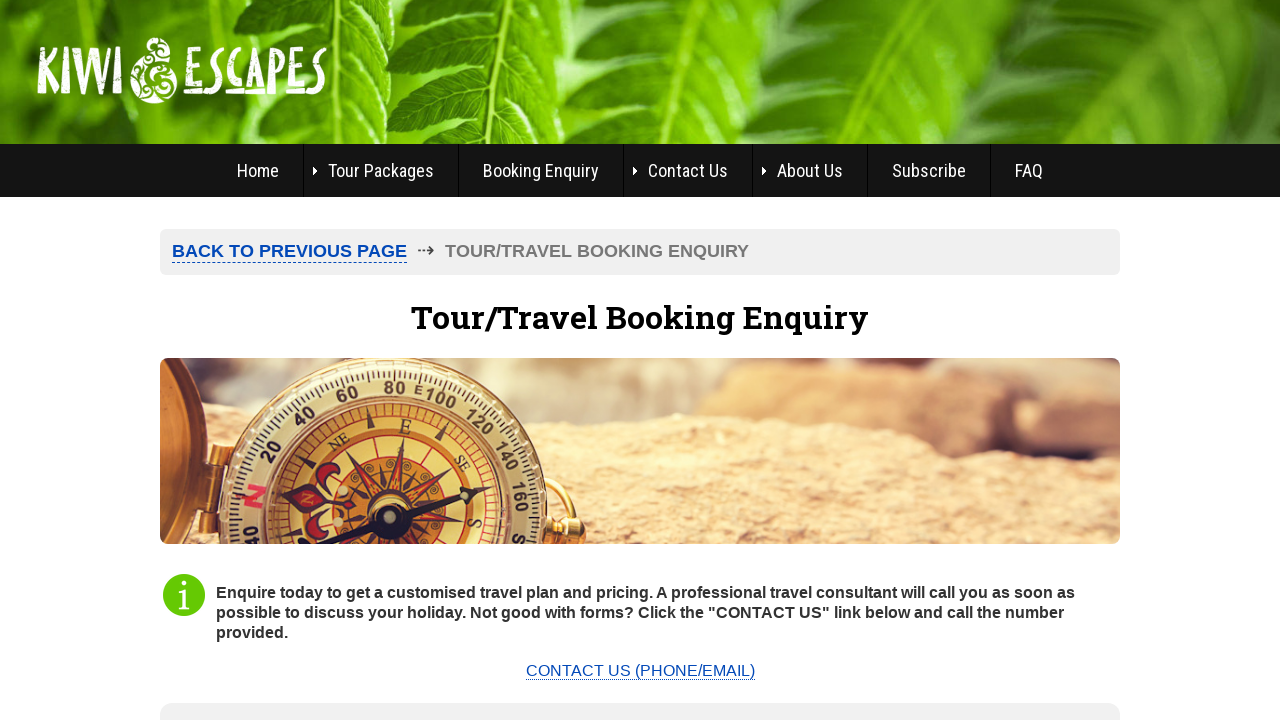

--- FILE ---
content_type: text/html
request_url: https://www.kiwiescapes.co.nz/booking_enquiry_travel.php?pkg=7-12%20DAYS%20NZ%20NORTH%20ISLAND%20EXPLORER&dest=New%20Zealand
body_size: 19918
content:
<!DOCTYPE HTML>
<html>
<head>
<meta http-equiv="content-type" content="text/html; charset=windows-1252">
<title>Kiwi Escapes | Tour/Travel Booking Enquiry</title>
<link rel="shortcut icon" href="./favicon.ico" type="image/x-icon">
<link rel="manifest" href="./site.webmanifest">
<meta name="viewport" content="width=device-width, initial-scale=1">
<meta http-equiv="X-UA-Compatible" content="IE=edge">
<meta name="GENERATOR" content="CodeCharge Studio 5.1.1.18990">
<link rel="preconnect" href="https://fonts.gstatic.com">
<link rel="stylesheet" type="text/css" href="https://fonts.googleapis.com/css?family=Roboto+Condensed:400,700">
<link rel="stylesheet" type="text/css" href="https://fonts.googleapis.com/css2?family=Roboto+Slab:wght@400;700;800&display=swap">
<link rel="stylesheet" type="text/css" href="https://fonts.googleapis.com/icon?family=Material+Icons" media="all">
<link rel="stylesheet" type="text/css" href="./p7synergy/p7-synergy.css">
<link rel="stylesheet" type="text/css" href="./p7synergy/p7-synergy-theme.css">
<link rel="stylesheet" type="text/css" href="./Styles/Custom/Custom.css">
<link rel="stylesheet" type="text/css" href="./Styles/Custom/Buttons.css">
<link rel="stylesheet" type="text/css" href="./Styles/Custom/Buttons-Bgen.css">
<script type="text/javascript" src="./p7sml/p7SMLscripts.js"></script>
<link rel="stylesheet" type="text/css" href="./p7som/p7SOM-Core.css" media="all">
<link rel="stylesheet" type="text/css" href="./p7som/p7SOM-08.css" media="all">
<script type="text/javascript" src="./p7som/p7SOMscripts.js"></script>
<link rel="stylesheet" type="text/css" href="./p7mbx/p7MBX-01.css" media="all">
<script src="./p7mbx/p7MBXscripts.js" type="text/javascript"></script>
<script src="./p7ehc/p7EHCscripts.js" type="text/javascript"></script>
<link rel="stylesheet" type="text/css" href="./p7pbx/p7PBX-01.css" media="all">
<script src="./p7pbx/p7PBXscripts.js" type="text/javascript"></script>
<!--<script type="text/javascript" src="./p7stt/p7STTscripts.js"></script>-->
<link rel="stylesheet" type="text/css" href="./p7stt/p7STT-01.css" media="all">
<!-- Global site tag (gtag.js) - Google Analytics -->
<script async src="https://www.googletagmanager.com/gtag/js?id=UA-199298553-1"></script>
<script>
  window.dataLayer = window.dataLayer || [];
  function gtag(){dataLayer.push(arguments);}
  gtag('js', new Date());
  gtag('config', 'UA-199298553-1');
  gtag('config', 'AW-352811636');  // Booking enquiry (See Google Ads conversion tracking)
</script>
<!-- Live help -->
<script type="text/javascript">
var $zoho=$zoho || {};$zoho.salesiq = $zoho.salesiq || {widgetcode:"2b510dcbad39fd7f115f020b88b498fdb4ae213c86412c7148544658d0e86045ae5ba887f908112d48d2b8a650790f91", values:{},ready:function(){}};var d=document;s=d.createElement("script");s.type="text/javascript";s.id="zsiqscript";s.defer=true;s.src="https://salesiq.zoho.com/widget";t=d.getElementsByTagName("script")[0];t.parentNode.insertBefore(s,t);d.write("<div id='zsiqwidget'></div>");
</script>
<!-- Fin: Live help -->
<!-- Head code from merged page -->

<script type="text/javascript">
function tellerror(msg, url, linenumber){
alert('Error message= '+msg+'\nURL= '+url+'\nLine Number= '+linenumber)
return true
}
window.onerror=tellerror
</script>

<link rel="stylesheet" type="text/css" href="p7sop/p7SOP-01.css" media="all">
<script src="p7sop/p7SOPscripts.js" type="text/javascript"></script>
<script src="js/capitalize.js" type="text/javascript"></script>
<script defer src="https://www.google.com/recaptcha/api.js" async></script>
<script>
function onSubmit(token) {
document.getElementById("contentenquiry_details").submit();
}
</script>
<!-- Event snippet for Booking enquiry conversion page
In your html page, add the snippet and call gtag_report_conversion when someone clicks on the chosen link or button. -->
<script>
function gtag_report_conversion(url) {
  var callback = function () {
    if (typeof(url) != 'undefined') {
      window.location = url;
    }
  };
  gtag('event', 'conversion', {
      'send_to': 'AW-352811636/64j1CMT76cECEPT0nagB',
      'event_callback': callback
  });
  return false;
}
</script>
<style type="text/css">
/* 1 Column for Narrow Browser Windows and Smartphones in both orientations*/
@media only screen and (min-width: 0px) and (max-width: 679px) {

/* Force table to not be like tables anymore */
/* Responsive forms
http://css-tricks.com/responsive-data-tables/
*/

table.RecordKWEGreenFlat, 
table.RecordKWEGreenFlat thead, 
table.RecordKWEGreenFlat tbody, 
table.GridKWEGreenFlat {
	width: 100% !important;
	text-align: center;
}

table.RecordKWEGreenFlat th, 
table.RecordKWEGreenFlat tr.BottomKWEGreenFlat td, 
table.RecordKWEGreenFlat tr.BottomKWEGreenFlat, 
table.RecordKWEGreenFlat tr.ControlsKWEGreenFlat td, 
table.RecordKWEGreenFlat tr.ControlsKWEGreenFlat
table.GridKWEGreenFlat tr.CaptionKWEGreenFlat td,
table.GridKWEGreenFlat tr.CaptionKWEGreenFlat th,
table.GridKWEGreenFlat tr.CaptionKWEGreenFlat,
table.GridKWEGreenFlat tr.RowKWEGreenFlat td,
table.GridKWEGreenFlat tr.RowKWEGreenFlat,
table.GridKWEGreenFlat tr.AltRowKWEGreenFlat td,
table.GridKWEGreenFlat tr.AltRowKWEGreenFlat { 
	display: block;
	width: auto !important;
	text-align: center;
}

table.RecordKWEGreenFlat input, 
table.GridKWEGreenFlat input,
table.RecordKWEGreenFlat textarea, 
table.GridKWEGreenFlat textarea,
table.RecordKWEGreenFlat div, 
table.GridKWEGreenFlat div
{
	margin: 0 auto;
}

/* Hide table headers (but not display: none;, for accessibility) */
thead tr.ControlsKWEGreenFlat { 
	position: absolute;
	top: -9999px;
	left: -9999px;
}

tr.ControlsKWEGreenFlat td, tr.BottomKWEGreenFlat td,
tr.CaptionKWEGreenFlat td, tr.CaptionKWEGreenFlat th,
tr.FooterKWEGreenFlat td, tr.RowKWEGreenFlat td, 
tr.AltRowKWEGreenFlat td { 
	position: relative;
	border-right: 1px solid #FFF;
	border-top: 1px solid #FFF;
}

tr.BottomKWEGreenFlat td, tr.FooterKWEGreenFlat td {
	border-right: 1px solid #FFF;
	border-top: 1px solid #FFF;
}

tr.ControlsKWEGreenFlat td.thKWEGreenFlat { 
	font-weight: 700 !important;
}

tr.ControlsKWEGreenFlat td:before { 
	position: absolute;
	top: 6px;
	left: 6px;
	padding-right: 10px; 
	white-space: nowrap;
}

}

</style>
  <script language="JavaScript" type="text/javascript">
//Begin CCS script
//Include Common JSFunctions @1-262290FB
</script>
<script src="./ClientI18N.php?file=Globalize.js&amp;locale=en" type="text/javascript" charset="utf-8"></script>
<script type="text/javascript">
//End Include Common JSFunctions

//Include User Scripts @1-A87AC9EE
</script>
<script src="./js/jquery/jquery.js" type="text/javascript"></script>
<script src="./js/jquery/event-manager.js" type="text/javascript"></script>
<script src="./js/jquery/selectors.js" type="text/javascript"></script>

<script type="text/javascript">
//End Include User Scripts

//Common Script Start @1-8BFA436B
jQuery(function ($) {
    var features = { };
    var actions = { };
    var params = { };
//End Common Script Start

//contentenquiry_detailsOnSubmit Event Start @-1283A64E
    actions["contentenquiry_detailsOnSubmit"] = function (eventType, parameters) {
        var result = true;
//End contentenquiry_detailsOnSubmit Event Start

//Custom Code @384-2A29BDB7
        // -------------------------

gtag_report_conversion();
//alert("Thank you.");

        // -------------------------
//End Custom Code

//contentenquiry_detailsOnSubmit Event End @-A5B9ECB8
        return result;
    };
//End contentenquiry_detailsOnSubmit Event End

//Event Binding @1-7E5D6C8E
    $('*:ccsControl(content, enquiry_details)').ccsBind(function() {
        this.bind("submit", actions["contentenquiry_detailsOnSubmit"]);
    });
//End Event Binding

//Common Script End @1-562554DE
});
//End Common Script End

//End CCS script
</script>

<!-- Fin: Head code from merged page -->
<!-- EasyAutoComplete for booking enquiry pages. Include after other jQuery. 
Possible conflict with any other jQuery loaded ahead of this. If eg. scroll does not 
work try loading to body instead of head to change order of loading.-->

<!-- See load control -->
<script src="https://ajax.googleapis.com/ajax/libs/jquery/3.2.0/jquery.min.js"></script>

<script src="./js/jquery-migrate-1.4.1.min.js"></script>
<script src="./js/EasyAutocomplete/jquery.easy-autocomplete.min.js"></script>
<link rel="stylesheet" href="./js/EasyAutocomplete/easy-autocomplete.css">
<link rel="stylesheet" href="./js/EasyAutocomplete/easy-autocomplete.themes.css">
<!-- Fin: EasyAutoComplete -->
<!-- Scroll link requires jQuery above or loaded to head (is duplicated on some pages) -->
<script>
$(document).ready(function(){
    $( "a.scrollLink" ).click(function( event ) {
        event.preventDefault();
        $("html, body").animate({ scrollTop: $($(this).attr("href")).offset().top }, 500);
    });
});
</script>
<!-- Fin: Scroll link -->
<!-- Clicky -->
<script>var clicky_site_ids = clicky_site_ids || []; clicky_site_ids.push(101322008);</script>
<script async src="//static.getclicky.com/js"></script>
</head><body>
<!-- Custom scroll to top (requires jQuery above or loaded to head) -->
<div id="stt1" class="sticky-box stt">
<a href="#page_top" class="scrollLink"><i></i><span>Scroll To Top</span></a> 
</div>
<script>
sboxID3 = document.getElementById("stt1");
var sboxScrollFunc3 = function() {
  var y = window.scrollY;
  if (y >= 350) {
    sboxID3.className = "sticky-box sbox-show stt"
  } else {
    sboxID3.className = "sticky-box sbox-hide"
  }
};
window.addEventListener("scroll", sboxScrollFunc3);
</script>
<!-- Fin: Scroll to top -->
<div id="page_top">
</div>
<!-- Section 1: Top banner and menu -->
<div id="section-1" class="synergy-row fixed-bg bg-1">
  <div class="column-group max-1920">
    <div class="synergy-column column-100 padded normal-type" style="POSITION: relative">
      <div id="logo">
<a href="https://www.kiwiescapes.co.nz"><img title="Go to home page" class="image-link" alt="Logo" src="./Images/KWE_logo3.png"></a> 
      </div>
       
    </div>
 
  </div>
</div>
<div class="synergy-row">
  <div class="column-group max-1920">
    <div class="synergy-column column-100">
      
<!-- main_menu_inc 
PBX Subscribe (MasterPage 1 Col 1024)
-->
<link rel="stylesheet" type="text/css" href="./p7mgm/p7MGM-03.css" media="all">
<script src="./p7mgm/p7MGMscripts.js" type="text/javascript"></script>
<script src="./p7ehc/p7EHCscripts.js" type="text/javascript"></script>
<link href="https://fonts.googleapis.com/icon?family=Material+Icons" rel="stylesheet" type="text/css" media="all">
<link href="./p7bam/p7BAM-01.css" rel="stylesheet" type="text/css" media="all">
<script type="text/javascript" src="./p7bam/p7BAMscripts.js"></script>
<div id="p7MGM_1" class="p7MGM-03 p7MGM p7MGMdesign-time responsive menu-centered rounded transparent">
  <div id="p7MGMtb_1" class="mgm-toolbar closed"><a href="#" class="hide-show-menu" title="Hide/Show Menu">&equiv;</a></div>
  <ul id="p7MGMu_1" class="mgm-root-list">
    <li class="mgm-root-item"><a href="index.php" id="p7MGMa1_1" class="mgm-root-item">Home</a></li>
    <li class="mgm-root-item mgm-trig"><a href="#" id="p7MGMa1_2" class="mgm-root-item mgm-trig">Tour Packages</a></li>
    <li class="mgm-root-item"><a href="booking_enquiry_travel.php?tp3=1_2" id="p7MGMa1_3" class="mgm-root-item" id="main_menu_incbooking_enquiry">Booking Enquiry</a></li>
    <li class="mgm-root-item mgm-trig"><a href="contact_us.php" id="p7MGMa1_4" class="mgm-root-item mgm-trig" id="main_menu_inccontact_us_main">Contact Us</a></li>
    <li class="mgm-root-item mgm-trig"><a href="Content/about_us.php" id="p7MGMa1_5" class="mgm-root-item mgm-trig" id="main_menu_incabout_us">About Us</a></li>
    <li class="mgm-root-item"><a href="#" id="p7MGMa1_6" class="mgm-root-item" data-pbx="p7PBX_9,5,600,0,3,400,0,150,0,0,0,0,1">Subscribe</a>
    <li class="mgm-root-item"><a href="Content/faq.php" id="p7MGMa1_7" class="mgm-root-item">FAQ</a></li>
  </ul>
  <div id="p7MGMs1_2" class="mgm-mega-menu width90">
    <div class="mgm-mega-content">
      <div class="p7mgm-row mgm-col-25-50-25 col-sep">
        <div class="p7mgm-Col p7mgm-percent25 dynamic-hide">
          <div class="p7mgm-ColContent p7ehc-13">
            <h2 class="margin-top-10 margin-bottom-10">New &amp; recent releases...</h2>
            <div id="feat-panel"> <table class="info-boxes onepx-borders dark rounded" cellspacing="0" cellpadding="0" border="0">
<tr class="first">
  <td style="width:76px"><a href="https://www.kiwiescapes.co.nz/Packages/package_details_tour.php?packageID=55" id="lead_image_55" class="image-link"><img alt="tn_202104151549430.Milford-Sound.jpg" src="https://www.australianescapes.com.au/Admin/Uploads/tn_202104151549430.Milford-Sound.jpg" width="60"></a></td>
  <td><a href="https://www.kiwiescapes.co.nz/Packages/package_details_tour.php?packageID=55" class="text-link-green ucase">12 Days NZ South Island Highlights NZD $6,396PP</a></td>
</tr>
<tr class="">
  <td style="width:76px"><a href="https://www.kiwiescapes.co.nz/Packages/package_details_tour.php?packageID=33" id="lead_image_33" class="image-link"><img alt="tn_202011021038480.NZ_NIF_01-2.jpg" src="https://www.australianescapes.com.au/Admin/Uploads/tn_202011021038480.NZ_NIF_01-2.jpg" width="60"></a></td>
  <td><a href="https://www.kiwiescapes.co.nz/Packages/package_details_tour.php?packageID=33" class="text-link-green ucase">9 Days North Island Adventure NZD $2,729PP</a></td>
</tr>
<tr class="">
  <td style="width:76px"><a href="https://www.kiwiescapes.co.nz/Packages/package_details_tour.php?packageID=35" id="lead_image_35" class="image-link"><img alt="tn_202106291848370.snow_landing_2.jpg" src="https://www.australianescapes.com.au/Admin/Uploads/tn_202106291848370.snow_landing_2.jpg" width="60"></a></td>
  <td><a href="https://www.kiwiescapes.co.nz/Packages/package_details_tour.php?packageID=35" class="text-link-green ucase">8 Days NZ South Island Holiday NZD $3,335PP</a></td>
</tr>
<tr class="">
  <td style="width:76px"><a href="https://www.kiwiescapes.co.nz/Packages/package_details_tour.php?packageID=79" id="lead_image_79" class="image-link"><img alt="tn_202106241503560.Favorite-romantic-experince-NZ-1080x675.jpg" src="https://www.australianescapes.com.au/Admin/Uploads/tn_202106241503560.Favorite-romantic-experince-NZ-1080x675.jpg" width="60"></a></td>
  <td><a href="https://www.kiwiescapes.co.nz/Packages/package_details_tour.php?packageID=79" class="text-link-green ucase">9 Days NZ South Island Magic NZD $4,147PP</a></td>
</tr>
</table>
 </div>
          </div>
        </div>
        <div class="p7mgm-Col p7mgm-percent50">
          <div class="p7mgm-ColContent p7ehc-13 border-left">
            <p class="hidden margin-top-10 centered no-margin-bottom"><img alt="Welcome" src="./Images/travel-concept1030-260-12.jpg" width="1030" height="260"></p>
            <div class="bam-bg" id="intro_bam" data-bam="1,1,6,600,1,8,0,0,0,12,65">
              <div class="feature-section image-box-overlay">
                <h2 class="dynamic-hide">Holiday planning starts here...</h2>
                <p class="margin-bottom-5"><span class="m-icon md-32">looks_one</span>&nbsp;<span class="m-icon-message strong">Find a package "template" close to what you are interested in.</span></p>
                <p class="no-margin-top margin-bottom-5"><span class="m-icon md-32">looks_two</span>&nbsp;<span class="m-icon-message strong">We'll customise that package to suit you at a great price.</span></p>
                <p class="no-margin-top margin-bottom-5"><span class="m-icon md-32">looks_3</span>&nbsp;<span class="m-icon-message strong">We get everything organised for you so you can come and have a fantastic holiday.</span></p>
              </div>
            </div>
            <div class="flex-row padding-bottom-20">
              <div class="flex-box"><a href="Packages/packages.php" id="main_menu_incpackages2" class="btn-inline-group btn-green medium-font upper">All packages</a></div>
              <div class="flex-box last"><a href="booking_enquiry_travel.php?tp3=1_2" id="main_menu_incbooking_enquiry2" class="btn-inline-group btn-green medium-font upper">Booking enquiry</a></div>
            </div>
          </div>
        </div>
        <div class="p7mgm-Col p7mgm-percent25 dynamic-hide">
          <div class="p7mgm-ColContent p7ehc-13 border-left">
            <h2 class="margin-top-10">Who we are and what we do...</h2>
            <ul class="megalist margin-top-15">
              <li><a href="Content/about_us.php" id="main_menu_incabout_us1">Learn about us</a>
              <li><a href="Content/self_guided_tours.php" id="main_menu_incself_guided">Self-guided tours</a>
            </ul>
            <!-- MBX contained in main_menu_inc -->
            <p class="margin-top-10 centered no-margin-bottom"><img alt="Savings Guarantee" src="./Images/kesg-sml.png" width="100" height="100"></p>
            <p class="no-margin-top">Value without compromise. <a href="#" class="p7mbx-trigger mbx-external new-win win-dark upper strong" data-mbx-slide="1" data-mbx="2">Read more</a></p>
          </div>
        </div>
      </div>
      <div class="p7mgm-row mgm-col-default black-gradient dynamic-hide">
        <div class="p7mgm-ColContent">
          <p class="centered margin-top-5 margin-bottom-5">Get the "Sale Alerts". Save up to up to 40% off normal retail prices... <a href="#" id="subs_link" class="border-btn bb-ltgray-green medium-font upper" data-pbx="p7PBX_9,5,600,0,3,400,0,150,0,0,0,0,1">Subscribe</a></p>
        </div>
      </div>
    </div>
  </div>
  <div id="p7MGMs1_4" class="mgm-mega-menu width40">
    <div class="mgm-mega-content">
      <div class="p7mgm-row mgm-col-50-50 col-sep">
        <div class="p7mgm-Col p7mgm-percent50">
          <div class="p7mgm-ColContent p7ehc-15">
            <ul class="megalist">
              <li><a href="contact_us.php" id="main_menu_inccontact_details">Contact details</a>
              <li><a href="contact_us_email.php" id="main_menu_incsend_email">Send us an email</a></li>
            </ul>
          </div>
        </div>
        <div class="p7mgm-Col p7mgm-percent50">
          <div class="p7mgm-ColContent p7ehc-15 border-left">
            <ul class="megalist">
              <li><a href="booking_enquiry_travel.php?tp3=1_2" id="main_menu_incbooking_enquiry1">Booking enquiry</a></li>
            </ul>
          </div>
        </div>
      </div>
    </div>
  </div>
  <div id="p7MGMs1_5" class="mgm-mega-menu width60">
    <div class="mgm-mega-content">
      <div class="p7mgm-row mgm-col-33-33-33 col-sep">
        <div class="p7mgm-Col p7mgm-percent30">
          <div class="p7mgm-ColContent p7ehc-16">
            <ul class="megalist">
              <li><a href="Content/about_us.php" id="main_menu_incabout_us2">Learn about us</a>
              <li><a href="Content/self_guided_tours.php" id="main_menu_incself_guided1">
Self-guided tours</a>
              <li><a href="Content/group_tours.php" id="main_menu_incgroup_tours1">Group tours</a></li>
            </ul>
          </div>
        </div>
        <div class="p7mgm-Col p7mgm-percent40">
          <div class="p7mgm-ColContent p7ehc-16 border-left">
            <ul class="megalist">
              <li><a href="Content/hotel_ratings.php" id="main_menu_inchotel_ratings">Hotel and resort standards</a></li>
              <li><a href="Content/savings_guarantee.php" id="main_menu_incsavings_guarantee">Price-beat and Savings Guarantee</a></li>
              <li style="display: none"><a href="Content/border_proof.php" id="main_menu_incborder_proof">Border-proof Travel Guarantee</a></li>
            </ul>
          </div>
        </div>
        <div class="p7mgm-Col p7mgm-percent30">
          <div class="p7mgm-ColContent p7ehc-16 border-left">
            <ul class="megalist">
              <li><a href="Content/privacy.php" id="main_menu_incprivacy">Privacy policy</a>
              <li><a href="Content/booking_tc.php" id="main_menu_incbooking_tc">Booking conditions</a></li>
            </ul>
          </div>
        </div>
      </div>
    </div>
  </div>
  <script type="text/javascript">P7_MGMop('p7MGM_1',5,450,1,1,1,1,0,0,1,0,1,900)</script>
</div>
<!-- BAM images -->
<div id="p7BAM_1" class="bam-list bam-noscript bam-rounded bam-color-none">
  <ul id="p7BAMlist_1" class="p7bam-image-list">
    <li><a href="./Images/travel-concept1030-260-12.jpg" class="bam-type-cover bam-pos-center-center" title="travel-concept1030-260-12">travel-concept1030-260-12.jpg</a></li>
    <li><a href="./Images/travel-concept1030-260-15.jpg" class="bam-type-cover bam-pos-center-center" title="travel-concept1030-260-15">travel-concept1030-260-15.jpg</a></li>
    <li><a href="./Images/travel-concept1030-260-16.jpg" class="bam-type-cover bam-pos-center-center" title="travel-concept1030-260-2">travel-concept1030-260-16.jpg</a></li>
    <li><a href="./Images/travel-concept1030-260-13.jpg" class="bam-type-cover bam-pos-center-center" title="travel-concept1030-260-13">travel-concept1030-260-13.jpg</a></li>
    <li><a href="./Images/travel-concept1030-260-14.jpg" class="bam-type-cover bam-pos-center-center" title="travel-concept1030-260-14">travel-concept1030-260-14.jpg</a></li>
    <li><a href="./Images/travel-concept1030-260-17.jpg" class="bam-type-cover bam-pos-center-center" title="travel-concept1030-260-2">travel-concept1030-260-17.jpg</a></li>
    <li><a href="./Images/travel-concept1030-260-18.jpg" class="bam-type-cover bam-pos-center-center" title="travel-concept1030-260-18">travel-concept1030-260-18.jpg</a></li>
  </ul>
</div>
<!-- Fin: BAM images -->
<!-- MBX #2 KESG conditions -->
<!--<p><a href="#" class="p7mbx-trigger mbx-external new-win win-dark strong" data-mbx-slide="1" data-mbx="2">Details</a> </p>-->
<div id="p7MBX_2" class="p7MBX-01 p7MBX p7MBXnoscript transparency rounded matting light">
  <ul id="p7MBXlist_2" class="p7mbx-list">
    <li><a href="#p7MBXcnt2_1" title="" class="mbx-cnt" data-mbx-width="80%">Savings Guarantee Terms &amp; Conditions</a> </li>
  </ul>
  <script type="text/javascript">P7_MBXop('p7MBX_2',1,600,1,0,8,0,0,1,0,100,1,2,1,1,0,0,1,0,0);</script>
</div>
<div id="p7MBXcw_2" class="mbx-content-wrapper">
  <div id="p7MBXcnt2_1" class="p7mbx-content mbx-rounded">
    
<!-- savings_guarantee_tc_inc -->
<p class="centered"><img alt="Saving Guarantee" src="./Images/kesg-med.png" width="140" height="140"></p>
<h2>Kiwi Escapes Savings Guarantee</h2>
<p>We guarantee to beat any competitor self-guided tour package price or value by a <strong>minimum of 15%</strong>&nbsp;("price-beat") as follows: 
<p>Note: By requesting the price-beat you are under no obligation to place a booking with us or proceed with the final tour package as the case may be.</p>
<h3>PACKAGE INCLUSIONS</h3>
<p>Inclusions in travel and tour packages assembled by travel agents, tour companies, wholesalers, online travel promoters and others will all be different in some way. Packages will vary by inclusions, validity, suppliers, component type, standard, terms and conditions etc ("package components"). We will have access to most suppliers and types of inclusions as well as alternatives.</p>
<p>Our objective in a price-beat situation is to assemble a package containing similar and/or higher standard package components to that which you present to us. We guarantee to offer at least 15% more total value or a price that is 15% lower than the competitor quote. Any package components that are exclusive to specific suppliers to which we do not have access will not be included.</p>
<h2>TERMS &amp; CONDITIONS</h2>
<p>The above and following terms and conditions apply to travel plans and tour-package pricing requested from and supplied by Travel Directions Pty. Ltd. trading as Kiwi Escapes and are subject to change without notice. These conditions are to be read in conjunction with our standard booking conditions.</p>
<p>The price-beat must be requested before you place a booking with any other tour or travel agent, online booking agent or tour operator direct in relation to the subject package.</p>
<p>A price-beat may be requested by providing information regarding the competitor quote and your requirements to an employee of the company who performs a reservations or travel consultant role ("company contact") as follows:</p>
<ol>
  <li>Information regarding a tour or travel package must be provided to us in the form of a written quotation by the competitor travel agent or other supplier as applicable, or by supplying other written or photographic evidence containing full package details via email to the company contact. 
  <li>Your exact booking requirements including travel/booking dates, number and age of travellers and special requirements if any. </li>
</ol>
<p>Your assigned travel agent will contact you to discuss and confirm the details then will submit a travel plan for approval.</p>
<!-- Fin: savings_guarantee_tc_inc -->
 
  </div>
</div>
<!-- Fin: MBX #2 KESG conditions -->
<!-- Fin: main_menu_inc -->
 
    </div>
 
  </div>
</div>
<!-- Fin: Top banner and menu -->
<!-- Section 2: Main content and footer -->
<div id="section-2" class="synergy-row">
  <div class="column-group max-1024 synergy-color-1">
    <div class="synergy-column column-100 padded">
      
<link rel="stylesheet" type="text/css" href="Styles/KWEGreenFlat/Style_Components_doctype.css">
<link rel="stylesheet" type="text/css" href="Styles/KWEGreenFlat/jquery-ui.css">
<link rel="stylesheet" type="text/css" href="Styles/KWEGreenFlat/ccs-jquery-ui-calendar.css">
<div class="pathway margin-bottom-20">
  <li><a href="https://www.kiwiescapes.co.nz/index.php" id="contentreturn_link">Back to previous page</a> <span class="sep">&#8674;</span> 
  <li class="current">Tour/Travel Booking Enquiry </li>
</div>
<h1 class="centered margin-bottom-20">Tour/Travel Booking Enquiry</h1>
 
<p><img alt="Travel Plans" src="Images/travel-concept1030-1.jpg" width="1030" height="200"></p>
<p class="info no-margin-bottom">Enquire today to get a customised travel plan and pricing. A professional travel consultant will call you as soon as possible to discuss your holiday. Not good with forms? Click the "CONTACT US" link below and call the number provided.</p>
<p class="centered no-margin-top"><a href="contact_us.php?pkg=7-12+DAYS+NZ+NORTH+ISLAND+EXPLORER&amp;dest=New+Zealand" id="contact_us" class="text-link-blue">Contact us (phone/email)</a> </p>
<a name="contact_form"></a>
<div id="bkg_enq" class="feature-box light-bg no-border">
  <div class="container-750 ctrd">
    
    <form id="contentenquiry_details" enctype="application/x-www-form-urlencoded" method="post" name="enquiry_details" action="booking_enquiry_travel.php?pkg=7-12+DAYS+NZ+NORTH+ISLAND+EXPLORER&amp;dest=New+Zealand&amp;ccsForm=enquiry_details">
      <input type="hidden" id="contentenquiry_detailsuserID" value="" name="userID">
      <table class="MainTable" style="WIDTH: 100%" cellspacing="0" cellpadding="0" border="0">
        <tr>
          <td valign="top">
            <table cellspacing="0" cellpadding="0" border="0" class="HeaderKWEGreenFlat">
              <tr>
                <td class="HeaderLeftKWEGreenFlat"><img border="0" alt="" src="Styles/KWEGreenFlat/Images/Spacer.gif"></td> 
                <td class="thKWEGreenFlat"><strong>General Tour/Travel Enquiry</strong></td> 
                <td class="HeaderRightKWEGreenFlat"><img border="0" alt="" src="Styles/KWEGreenFlat/Images/Spacer.gif"></td>
              </tr>
            </table>
 
            <table cellspacing="0" cellpadding="0" class="RecordKWEGreenFlat">
              
              <tr class="ControlsKWEGreenFlat">
                <td style="WIDTH: 45%" class="thKWEGreenFlat wrap"><label for="contentenquiry_detailsfirst_name">First Name <font color="#ff0000">*</font></label></td> 
                <td colspan="3"><input type="text" onblur="capitalizeFirst(this)" id="contentenquiry_detailsfirst_name" class="form-control smallfield" value="" name="first_name"></td>
              </tr>
 
              <tr class="ControlsKWEGreenFlat">
                <td class="thKWEGreenFlat wrap"><a name="email"></a><label for="contentenquiry_detailslast_name">Last Name <font color="#ff0000">*</font></label></td> 
                <td colspan="3"><input type="text" onblur="capitalizeFirst(this)" id="contentenquiry_detailslast_name" class="form-control smallfield" value="" name="last_name"></td>
              </tr>
 
              <tr class="ControlsKWEGreenFlat">
                <td class="thKWEGreenFlat wrap"><label for="contentenquiry_detailsclub_name">Club/Group Name (Optional)</label></td> 
                <td colspan="3"><input type="text" id="club_name" class="form-control" size="30" value="" name="club_name" placeholder="Enter club/group name"></td>
              </tr>
 
              <tr class="ControlsKWEGreenFlat">
                <td class="thKWEGreenFlat wrap"><label for="contentenquiry_detailssender_email">Email Address <font color="#ff0000">*</font></label></td> 
                <td colspan="3" style=""><input type="text" id="contentenquiry_detailssender_email" class="form-control" size="30" value="" name="sender_email"></td>
              </tr>
 
              
              <tr class="ControlsKWEGreenFlat">
                <td class="thKWEGreenFlat cell-highlight strong">Special Package</td> 
                <td class="cell-highlight ccs-padded" colspan="3"><span class="strong">7-12 DAYS NZ NORTH ISLAND EXPLORER</span>&nbsp;&nbsp;[<a href="booking_enquiry_travel.php" id="contentenquiry_detailsPanel_pkg_titleclear" class="text-link-dark">Clear this</a>]</td>
              </tr>
 
              <tr class="ControlsKWEGreenFlat">
                <td class="thKWEGreenFlat wrap"><label for="contentenquiry_detailsdepart_month">Travel Month/Year</label></td> 
                <td colspan="2"><label for="contentenquiry_detailsdepart_month" style="display: none;">Month</label> 
                  <div class="styled-select med-select">
                    <select id="contentenquiry_detailsdepart_month" name="depart_month">
                      <option selected value="">Month</option>
                      <OPTION VALUE="Jan">Jan</OPTION>
<OPTION VALUE="Feb">Feb</OPTION>
<OPTION VALUE="March">March</OPTION>
<OPTION VALUE="April">April</OPTION>
<OPTION VALUE="May">May</OPTION>
<OPTION VALUE="June">June</OPTION>
<OPTION VALUE="July">July</OPTION>
<OPTION VALUE="Aug">Aug</OPTION>
<OPTION VALUE="Sept">Sept</OPTION>
<OPTION VALUE="Oct">Oct</OPTION>
<OPTION VALUE="Nov">Nov</OPTION>
<OPTION VALUE="Dec">Dec</OPTION>

                    </select>
 
                  </div>
                </td> 
                <td style="WIDTH: 100%"><label for="contentenquiry_detailsdepart_year" style="display: none;">Year</label> 
                  <div class="styled-select med-select">
                    <select id="contentenquiry_detailsdepart_year" name="depart_year">
                      <option selected value="">Year</option>
                      <OPTION VALUE="2026">2026</OPTION>
<OPTION VALUE="2027">2027</OPTION>
<OPTION VALUE="2028">2028</OPTION>

                    </select>
 
                  </div>
                </td>
              </tr>
 
              <tr class="ControlsKWEGreenFlat">
                <td class="thKWEGreenFlat wrap"><label for="contentenquiry_detailscountry_code">Home Country <font color="#ff0000">*</font></label></td> 
                <td colspan="3">
                  <div class="styled-select">
                    <select id="contentenquiry_detailscountry_code" name="country_code">
                      <option value="">Select Country</option>
                      <option selected value="Australia (+61)">Australia (+61)</option>
                      <option value="Canada (+1)">Canada (+1)</option>
                      <option value="Germany (+49)">Germany (+49)</option>
                      <option value="Japan (+81)">Japan (+81)</option>
                      <option value="Korea-South (+82)">Korea-South (+82)</option>
                      <option value="United Kingdom [UK] (+44)">United Kingdom [UK] (+44)</option>
                      <option value="United States of America [USA] (+1)">United States of America [USA] (+1)</option>
                      <option disabled>----</option>
                      <OPTION VALUE="Afghanistan (+93)">Afghanistan (+93)</OPTION>
<OPTION VALUE="Albania (+355)">Albania (+355)</OPTION>
<OPTION VALUE="Algeria (+213)">Algeria (+213)</OPTION>
<OPTION VALUE="American Samoa (+684)">American Samoa (+684)</OPTION>
<OPTION VALUE="Andorra (+376)">Andorra (+376)</OPTION>
<OPTION VALUE="Angola (+244)">Angola (+244)</OPTION>
<OPTION VALUE="Anguilla (+264)">Anguilla (+264)</OPTION>
<OPTION VALUE="Antarctica (+672)">Antarctica (+672)</OPTION>
<OPTION VALUE="Antigua and Barbuda (+268)">Antigua and Barbuda (+268)</OPTION>
<OPTION VALUE="Argentina (+54)">Argentina (+54)</OPTION>
<OPTION VALUE="Armenia (+374)">Armenia (+374)</OPTION>
<OPTION VALUE="Aruba (+297)">Aruba (+297)</OPTION>
<OPTION VALUE="Austria (+43)">Austria (+43)</OPTION>
<OPTION VALUE="Azerbaijan (+994)">Azerbaijan (+994)</OPTION>
<OPTION VALUE="Bahamas (+242)">Bahamas (+242)</OPTION>
<OPTION VALUE="Bahrain (+973)">Bahrain (+973)</OPTION>
<OPTION VALUE="Bangladesh (+880)">Bangladesh (+880)</OPTION>
<OPTION VALUE="Barbados (+246)">Barbados (+246)</OPTION>
<OPTION VALUE="Belarus (+375)">Belarus (+375)</OPTION>
<OPTION VALUE="Belgium (+32)">Belgium (+32)</OPTION>
<OPTION VALUE="Belize (+501)">Belize (+501)</OPTION>
<OPTION VALUE="Benin (+229)">Benin (+229)</OPTION>
<OPTION VALUE="Bermuda (+441)">Bermuda (+441)</OPTION>
<OPTION VALUE="Bhutan (+975)">Bhutan (+975)</OPTION>
<OPTION VALUE="Bolivia (+591)">Bolivia (+591)</OPTION>
<OPTION VALUE="Bosnia-Herzegovina (+387)">Bosnia-Herzegovina (+387)</OPTION>
<OPTION VALUE="Botswana (+267)">Botswana (+267)</OPTION>
<OPTION VALUE="Brazil (+55)">Brazil (+55)</OPTION>
<OPTION VALUE="Brunei Darussalam (+673)">Brunei Darussalam (+673)</OPTION>
<OPTION VALUE="Bulgaria (+359)">Bulgaria (+359)</OPTION>
<OPTION VALUE="Burkina Faso (+226)">Burkina Faso (+226)</OPTION>
<OPTION VALUE="Burundi (+257)">Burundi (+257)</OPTION>
<OPTION VALUE="Cabo Verde (+238)">Cabo Verde (+238)</OPTION>
<OPTION VALUE="Cambodia (+855)">Cambodia (+855)</OPTION>
<OPTION VALUE="Cameroon (+237)">Cameroon (+237)</OPTION>
<OPTION VALUE="Cayman Islands (+345)">Cayman Islands (+345)</OPTION>
<OPTION VALUE="Central African Republic (+236)">Central African Republic (+236)</OPTION>
<OPTION VALUE="Chad (+235)">Chad (+235)</OPTION>
<OPTION VALUE="Chile (+56)">Chile (+56)</OPTION>
<OPTION VALUE="China (+86)">China (+86)</OPTION>
<OPTION VALUE="Colombia (+57)">Colombia (+57)</OPTION>
<OPTION VALUE="Comoros (+269)">Comoros (+269)</OPTION>
<OPTION VALUE="Congo (+242)">Congo (+242)</OPTION>
<OPTION VALUE="Congo, Dem. Republic (+243)">Congo, Dem. Republic (+243)</OPTION>
<OPTION VALUE="Cook Islands (+682)">Cook Islands (+682)</OPTION>
<OPTION VALUE="Costa Rica (+506)">Costa Rica (+506)</OPTION>
<OPTION VALUE="Croatia (+385)">Croatia (+385)</OPTION>
<OPTION VALUE="Cuba (+53)">Cuba (+53)</OPTION>
<OPTION VALUE="Cyprus (+357)">Cyprus (+357)</OPTION>
<OPTION VALUE="Czechia (+420)">Czechia (+420)</OPTION>
<OPTION VALUE="Denmark (+45)">Denmark (+45)</OPTION>
<OPTION VALUE="Djibouti (+253)">Djibouti (+253)</OPTION>
<OPTION VALUE="Dominica (+767)">Dominica (+767)</OPTION>
<OPTION VALUE="Dominican Republic (+809)">Dominican Republic (+809)</OPTION>
<OPTION VALUE="Ecuador (+593)">Ecuador (+593)</OPTION>
<OPTION VALUE="Egypt (+20)">Egypt (+20)</OPTION>
<OPTION VALUE="El Salvador (+503)">El Salvador (+503)</OPTION>
<OPTION VALUE="Equatorial Guinea (+240)">Equatorial Guinea (+240)</OPTION>
<OPTION VALUE="Eritrea (+291)">Eritrea (+291)</OPTION>
<OPTION VALUE="Estonia (+372)">Estonia (+372)</OPTION>
<OPTION VALUE="Ethiopia (+251)">Ethiopia (+251)</OPTION>
<OPTION VALUE="Falkland Islands (Malvinas) (+500)">Falkland Islands (Malvinas) (+500)</OPTION>
<OPTION VALUE="Faroe Islands (+298)">Faroe Islands (+298)</OPTION>
<OPTION VALUE="Fiji (+679)">Fiji (+679)</OPTION>
<OPTION VALUE="Finland (+358)">Finland (+358)</OPTION>
<OPTION VALUE="France (+33)">France (+33)</OPTION>
<OPTION VALUE="French Guiana (+594)">French Guiana (+594)</OPTION>
<OPTION VALUE="Gabon (+241)">Gabon (+241)</OPTION>
<OPTION VALUE="Gambia (+220)">Gambia (+220)</OPTION>
<OPTION VALUE="Georgia (+995)">Georgia (+995)</OPTION>
<OPTION VALUE="Germany (+49)">Germany (+49)</OPTION>
<OPTION VALUE="Ghana (+233)">Ghana (+233)</OPTION>
<OPTION VALUE="Gibraltar (+350)">Gibraltar (+350)</OPTION>
<OPTION VALUE="Great Britain (+44)">Great Britain (+44)</OPTION>
<OPTION VALUE="Greece (+30)">Greece (+30)</OPTION>
<OPTION VALUE="Greenland (+299)">Greenland (+299)</OPTION>
<OPTION VALUE="Grenada (+473)">Grenada (+473)</OPTION>
<OPTION VALUE="Guadeloupe (French) (+590)">Guadeloupe (French) (+590)</OPTION>
<OPTION VALUE="Guam (USA) (+671)">Guam (USA) (+671)</OPTION>
<OPTION VALUE="Guatemala (+502)">Guatemala (+502)</OPTION>
<OPTION VALUE="Guinea (+224)">Guinea (+224)</OPTION>
<OPTION VALUE="Guinea Bissau (+245)">Guinea Bissau (+245)</OPTION>
<OPTION VALUE="Guyana (+592)">Guyana (+592)</OPTION>
<OPTION VALUE="Haiti (+509)">Haiti (+509)</OPTION>
<OPTION VALUE="Honduras (+504)">Honduras (+504)</OPTION>
<OPTION VALUE="Hong Kong (+852)">Hong Kong (+852)</OPTION>
<OPTION VALUE="Hungary (+36)">Hungary (+36)</OPTION>
<OPTION VALUE="Iceland (+354)">Iceland (+354)</OPTION>
<OPTION VALUE="India (+91)">India (+91)</OPTION>
<OPTION VALUE="Indonesia (+62)">Indonesia (+62)</OPTION>
<OPTION VALUE="Iran (+98)">Iran (+98)</OPTION>
<OPTION VALUE="Iraq (+964)">Iraq (+964)</OPTION>
<OPTION VALUE="Ireland (+353)">Ireland (+353)</OPTION>
<OPTION VALUE="Israel (+972)">Israel (+972)</OPTION>
<OPTION VALUE="Italy (+39)">Italy (+39)</OPTION>
<OPTION VALUE="Ivory Coast (+225)">Ivory Coast (+225)</OPTION>
<OPTION VALUE="Jamaica (+876)">Jamaica (+876)</OPTION>
<OPTION VALUE="Jordan (+962)">Jordan (+962)</OPTION>
<OPTION VALUE="Kazakhstan (+7)">Kazakhstan (+7)</OPTION>
<OPTION VALUE="Kenya (+254)">Kenya (+254)</OPTION>
<OPTION VALUE="Kiribati (+686)">Kiribati (+686)</OPTION>
<OPTION VALUE="Korea-North (+850)">Korea-North (+850)</OPTION>
<OPTION VALUE="Kuwait (+965)">Kuwait (+965)</OPTION>
<OPTION VALUE="Kyrgyzstan (+996)">Kyrgyzstan (+996)</OPTION>
<OPTION VALUE="Laos (+856)">Laos (+856)</OPTION>
<OPTION VALUE="Latvia (+371)">Latvia (+371)</OPTION>
<OPTION VALUE="Lebanon (+961)">Lebanon (+961)</OPTION>
<OPTION VALUE="Lesotho (+266)">Lesotho (+266)</OPTION>
<OPTION VALUE="Liberia (+231)">Liberia (+231)</OPTION>
<OPTION VALUE="Libya (+218)">Libya (+218)</OPTION>
<OPTION VALUE="Liechtenstein (+423)">Liechtenstein (+423)</OPTION>
<OPTION VALUE="Lithuania (+370)">Lithuania (+370)</OPTION>
<OPTION VALUE="Luxembourg (+352)">Luxembourg (+352)</OPTION>
<OPTION VALUE="Macau (+853)">Macau (+853)</OPTION>
<OPTION VALUE="Macedonia (+389)">Macedonia (+389)</OPTION>
<OPTION VALUE="Madagascar (+261)">Madagascar (+261)</OPTION>
<OPTION VALUE="Malawi (+265)">Malawi (+265)</OPTION>
<OPTION VALUE="Malaysia (+60)">Malaysia (+60)</OPTION>
<OPTION VALUE="Maldives (+960)">Maldives (+960)</OPTION>
<OPTION VALUE="Mali (+223)">Mali (+223)</OPTION>
<OPTION VALUE="Malta (+356)">Malta (+356)</OPTION>
<OPTION VALUE="Marshall Islands (+692)">Marshall Islands (+692)</OPTION>
<OPTION VALUE="Martinique (French) (+596)">Martinique (French) (+596)</OPTION>
<OPTION VALUE="Mauritania (+222)">Mauritania (+222)</OPTION>
<OPTION VALUE="Mauritius (+230)">Mauritius (+230)</OPTION>
<OPTION VALUE="Mayotte (+269)">Mayotte (+269)</OPTION>
<OPTION VALUE="Mexico (+52)">Mexico (+52)</OPTION>
<OPTION VALUE="Micronesia (+691)">Micronesia (+691)</OPTION>
<OPTION VALUE="Moldova (+373)">Moldova (+373)</OPTION>
<OPTION VALUE="Monaco (+377)">Monaco (+377)</OPTION>
<OPTION VALUE="Mongolia (+976)">Mongolia (+976)</OPTION>
<OPTION VALUE="Montenegro (+382)">Montenegro (+382)</OPTION>
<OPTION VALUE="Montserrat (+664)">Montserrat (+664)</OPTION>
<OPTION VALUE="Morocco (+212)">Morocco (+212)</OPTION>
<OPTION VALUE="Mozambique (+258)">Mozambique (+258)</OPTION>
<OPTION VALUE="Myanmar (+95)">Myanmar (+95)</OPTION>
<OPTION VALUE="Namibia (+264)">Namibia (+264)</OPTION>
<OPTION VALUE="Nauru (+674)">Nauru (+674)</OPTION>
<OPTION VALUE="Nepal (+977)">Nepal (+977)</OPTION>
<OPTION VALUE="Netherlands (+31)">Netherlands (+31)</OPTION>
<OPTION VALUE="Netherlands Antilles (+599)">Netherlands Antilles (+599)</OPTION>
<OPTION VALUE="New Caledonia (French) (+687)">New Caledonia (French) (+687)</OPTION>
<OPTION VALUE="New Zealand (+64)">New Zealand (+64)</OPTION>
<OPTION VALUE="Nicaragua (+505)">Nicaragua (+505)</OPTION>
<OPTION VALUE="Niger (+227)">Niger (+227)</OPTION>
<OPTION VALUE="Nigeria (+234)">Nigeria (+234)</OPTION>
<OPTION VALUE="Niue (+683)">Niue (+683)</OPTION>
<OPTION VALUE="Norfolk Island (+672)">Norfolk Island (+672)</OPTION>
<OPTION VALUE="Northern Mariana Islands (+670)">Northern Mariana Islands (+670)</OPTION>
<OPTION VALUE="Norway (+47)">Norway (+47)</OPTION>
<OPTION VALUE="Oman (+968)">Oman (+968)</OPTION>
<OPTION VALUE="Pakistan (+92)">Pakistan (+92)</OPTION>
<OPTION VALUE="Palau (+680)">Palau (+680)</OPTION>
<OPTION VALUE="Panama (+507)">Panama (+507)</OPTION>
<OPTION VALUE="Papua New Guinea (+675)">Papua New Guinea (+675)</OPTION>
<OPTION VALUE="Paraguay (+595)">Paraguay (+595)</OPTION>
<OPTION VALUE="Peru (+51)">Peru (+51)</OPTION>
<OPTION VALUE="Philippines (+63)">Philippines (+63)</OPTION>
<OPTION VALUE="Poland (+48)">Poland (+48)</OPTION>
<OPTION VALUE="Polynesia (French) (+689)">Polynesia (French) (+689)</OPTION>
<OPTION VALUE="Portugal (+351)">Portugal (+351)</OPTION>
<OPTION VALUE="Puerto Rico (+787)">Puerto Rico (+787)</OPTION>
<OPTION VALUE="Qatar (+974)">Qatar (+974)</OPTION>
<OPTION VALUE="Reunion (French) (+262)">Reunion (French) (+262)</OPTION>
<OPTION VALUE="Romania (+40)">Romania (+40)</OPTION>
<OPTION VALUE="Russia (+7)">Russia (+7)</OPTION>
<OPTION VALUE="Rwanda (+250)">Rwanda (+250)</OPTION>
<OPTION VALUE="Saint Helena (+290)">Saint Helena (+290)</OPTION>
<OPTION VALUE="Saint Kitts &amp; Nevis Anguilla (+869)">Saint Kitts &amp; Nevis Anguilla (+869)</OPTION>
<OPTION VALUE="Saint Lucia (+758)">Saint Lucia (+758)</OPTION>
<OPTION VALUE="Saint Pierre and Miquelon (+508)">Saint Pierre and Miquelon (+508)</OPTION>
<OPTION VALUE="Saint Vincent &amp; Grenadines (+784)">Saint Vincent &amp; Grenadines (+784)</OPTION>
<OPTION VALUE="Samoa (+684)">Samoa (+684)</OPTION>
<OPTION VALUE="San Marino (+378)">San Marino (+378)</OPTION>
<OPTION VALUE="Sao Tome and Principe (+239)">Sao Tome and Principe (+239)</OPTION>
<OPTION VALUE="Saudi Arabia (+966)">Saudi Arabia (+966)</OPTION>
<OPTION VALUE="Senegal (+221)">Senegal (+221)</OPTION>
<OPTION VALUE="Serbia (+381)">Serbia (+381)</OPTION>
<OPTION VALUE="Seychelles (+248)">Seychelles (+248)</OPTION>
<OPTION VALUE="Sierra Leone (+232)">Sierra Leone (+232)</OPTION>
<OPTION VALUE="Singapore (+65)">Singapore (+65)</OPTION>
<OPTION VALUE="Slovakia (+421)">Slovakia (+421)</OPTION>
<OPTION VALUE="Slovenia (+386)">Slovenia (+386)</OPTION>
<OPTION VALUE="Solomon Islands (+677)">Solomon Islands (+677)</OPTION>
<OPTION VALUE="Somalia (+252)">Somalia (+252)</OPTION>
<OPTION VALUE="South Africa (+27)">South Africa (+27)</OPTION>
<OPTION VALUE="Spain (+34)">Spain (+34)</OPTION>
<OPTION VALUE="Sri Lanka (+94)">Sri Lanka (+94)</OPTION>
<OPTION VALUE="Sudan (+249)">Sudan (+249)</OPTION>
<OPTION VALUE="Suriname (+597)">Suriname (+597)</OPTION>
<OPTION VALUE="Swaziland (+268)">Swaziland (+268)</OPTION>
<OPTION VALUE="Sweden (+46)">Sweden (+46)</OPTION>
<OPTION VALUE="Switzerland (+41)">Switzerland (+41)</OPTION>
<OPTION VALUE="Syria (+963)">Syria (+963)</OPTION>
<OPTION VALUE="Taiwan (+886)">Taiwan (+886)</OPTION>
<OPTION VALUE="Tajikistan (+992)">Tajikistan (+992)</OPTION>
<OPTION VALUE="Tanzania (+255)">Tanzania (+255)</OPTION>
<OPTION VALUE="Thailand (+66)">Thailand (+66)</OPTION>
<OPTION VALUE="Togo (+228)">Togo (+228)</OPTION>
<OPTION VALUE="Tokelau (+690)">Tokelau (+690)</OPTION>
<OPTION VALUE="Tonga (+676)">Tonga (+676)</OPTION>
<OPTION VALUE="Trinidad and Tobago (+868)">Trinidad and Tobago (+868)</OPTION>
<OPTION VALUE="Tunisia (+216)">Tunisia (+216)</OPTION>
<OPTION VALUE="Turkey (+90)">Turkey (+90)</OPTION>
<OPTION VALUE="Turkmenistan (+993)">Turkmenistan (+993)</OPTION>
<OPTION VALUE="Turks and Caicos Islands (+649)">Turks and Caicos Islands (+649)</OPTION>
<OPTION VALUE="Tuvalu (+688)">Tuvalu (+688)</OPTION>
<OPTION VALUE="Uganda (+256)">Uganda (+256)</OPTION>
<OPTION VALUE="Ukraine (+380)">Ukraine (+380)</OPTION>
<OPTION VALUE="United Arab Emirates (+971)">United Arab Emirates (+971)</OPTION>
<OPTION VALUE="Uruguay (+598)">Uruguay (+598)</OPTION>
<OPTION VALUE="Uzbekistan (+998)">Uzbekistan (+998)</OPTION>
<OPTION VALUE="Vanuatu (+678)">Vanuatu (+678)</OPTION>
<OPTION VALUE="Vatican (+39)">Vatican (+39)</OPTION>
<OPTION VALUE="Venezuela (+58)">Venezuela (+58)</OPTION>
<OPTION VALUE="Vietnam (+84)">Vietnam (+84)</OPTION>
<OPTION VALUE="Virgin Islands (British) (+284)">Virgin Islands (British) (+284)</OPTION>
<OPTION VALUE="Virgin Islands (USA) (+340)">Virgin Islands (USA) (+340)</OPTION>
<OPTION VALUE="Wallis and Futuna Islands (+681)">Wallis and Futuna Islands (+681)</OPTION>
<OPTION VALUE="Yemen (+967)">Yemen (+967)</OPTION>
<OPTION VALUE="Zambia (+260)">Zambia (+260)</OPTION>
<OPTION VALUE="Zimbabwe (+263)">Zimbabwe (+263)</OPTION>

                    </select>
 
                  </div>
                </td>
              </tr>
 
              <tr class="ControlsKWEGreenFlat">
                <td rowspan="2" class="thKWEGreenFlat wrap"><label for="contentenquiry_detailsphone">Main Phone <font color="#ff0000">*</font></label></td> 
                <td colspan="3"><input type="text" id="contentenquiry_detailsphone" class="form-control smallfield" value="" name="phone"></td>
              </tr>
 
              <tr class="ControlsKWEGreenFlat">
                <td colspan="3">
                  <p class="instr">Enter your main contact number. If entering your home phone number, start with the area code. No spaces or non-numeric characters. If you have an alternative contact number please enter it below.</p>
                </td>
              </tr>
 
              <tr class="ControlsKWEGreenFlat">
                <td class="thKWEGreenFlat wrap"><label for="contentenquiry_detailsalt_phone">Mobile/Alternative Phone</label></td> 
                <td colspan="3"><input type="text" id="contentenquiry_detailsalt_phone" class="form-control smallfield" value="" name="alt_phone"></td>
              </tr>
 
              <tr class="ControlsKWEGreenFlat">
                <td class="thKWEGreenFlat"><label for="contentenquiry_detailsbest_time">Best time to call</label></td> 
                <td colspan="3"><input type="text" id="best_time" class="form-control medfield" value="" name="best_time" placeholder="When we should call" size="20">
                  <script>
              $(document).ready(function() {
                var options = {
                data: ["Any time", "Before 10:00 AM", "Before 11:30 AM", "Before 12:00 PM", "Before 12:30 PM", "Before 1:00 PM", "Before 1:30 PM", "Before 2:00 PM", "Before 2:30 PM", "Before 3:00 PM", "Before 3:30 PM", "Before 4:00 PM", "Before 4:30 PM", "Before 5:00 PM", "Before 5:30 PM", "Before 6:00 PM", "Before 6:30 PM", "After 10:00 AM", "After 11:30 AM", "After 12:00 PM", "After 12:30 PM", "After 1:00 PM", "After 1:30 PM", "After 2:00 PM", "After 2:30 PM", "After 3:00 PM", "After 3:30 PM", "After 4:00 PM", "After 4:30 PM", "After 5:00 PM", "After 5:30 PM", "After 6:00 PM"],
                list: {
                  maxNumberOfElements: 17,
                    match: {
                      enabled: true
                    }
                  },
                requestDelay: 500
                };
                $("#best_time").easyAutocomplete(options);
                });
              </script>
                  <p class="instr">Type 'a' (for 'after') or 'b' (for 'before') to get suggestions.</p>
                </td>
              </tr>
 
              <tr class="ControlsKWEGreenFlat">
                <td class="thKWEGreenFlat wrap"><label for="contentenquiry_detailsmessage">Message/Travel Details (put anything and everything else here) <font color="#ff0000">*</font></label></td> 
                <td id="msg_td" colspan="3"><textarea id="contentenquiry_detailsmessage" class="form-control" style="HEIGHT: 180px; WIDTH: 80%" name="message">[TRAVEL DETAILS]</textarea></td>
              </tr>
 
              <tr class="ControlsKWEGreenFlat">
                <td class="thKWEGreenFlat wrap">Copy This Email</td> 
                <td class="checkbox" colspan="3"><input type="checkbox" id="contentenquiry_detailssend_copy" value="1" name="send_copy" CHECKED data-toggle="checkbox">&nbsp; <label for="contentenquiry_detailssend_copy" class="checkbox">Send Copy to Me</label></td>
              </tr>
 
              <tr class="ControlsKWEGreenFlat">
                <td class="thKWEGreenFlat wrap">By clicking Send Now you agree to our:</td> 
                <td colspan="3"><a href="#" class="p7mbx-trigger mbx-external new-win" data-mbx="1" data-mbx-slide="1">standard terms and conditions</a>.</td>
              </tr>
 
              <tr class="BottomKWEGreenFlat">
                <td style="TEXT-ALIGN: center !important" colspan="4">
                  <input type="image" id="contentenquiry_detailsButton_Insert" style="BORDER-LEFT-WIDTH: 0px; BORDER-RIGHT-WIDTH: 0px; BORDER-BOTTOM-WIDTH: 0px; BORDER-TOP-WIDTH: 0px" alt="Send Now" src="Styles/KWEGreenFlat/Images/en/ButtonSend.gif" value="Send Now" name="Button_Insert" data-sitekey="6LeACrEaAAAAAMKfwp8gHF0hCIg2hmlWo6i-ZfQr" data-callback="onSubmit">
                  </td>
              </tr>
            </table>
 
            <p class="align-left"><font color="#ff0000">*</font> = Required</p>
            <input type="hidden" id="contentenquiry_detailsdate_added" value="17/01/2026" name="date_added"><input type="hidden" id="contentenquiry_detailssubject" value="TOUR PACKAGE ENQUIRY" name="subject"><input type="hidden" id="contentenquiry_detailspackage_title" value="7-12 DAYS NZ NORTH ISLAND EXPLORER" name="package_title"><input type="hidden" id="contentenquiry_detailscustomerID" value="" name="customerID"><input type="hidden" id="contentenquiry_detailsdestination" value="New Zealand" name="destination"></td>
        </tr>
      </table>
    </form>
    
  </div>
</div>
<!-- MBX: Booking conditions -->
<div id="p7MBX_1" class="p7MBX-01 p7MBX p7MBXnoscript transparency rounded matting dark">
  <ul id="p7MBXlist_1" class="p7mbx-list">
    <li><a href="#p7MBXcnt1_1" title="" class="mbx-cnt" data-mbx-width="80%">Booking Terms &amp; Conditions</a> </li>
  </ul>
  <script type="text/javascript">P7_MBXop('p7MBX_1',1,600,1,0,8,1,0,1,0,100,1,2,0,1,0,0,1);</script>
</div>
<div id="p7MBXcw_1" class="mbx-content-wrapper">
  <div id="p7MBXcnt1_1" class="p7mbx-content mbx-rounded">
    <div style="FONT-SIZE: 95%; OVERFLOW: auto; HEIGHT: 400px; MARGIN-TOP: 40px">
      <div style="HEIGHT: 30px; POSITION: absolute; TOP: 0px">
        <p class="red-text">Click the X in the top right corner of this box when done.</p>
      </div>
      <h2>Booking Terms &amp; Conditions</h2>
      
<!-- booking_tc_inc -->
<p>The following terms and conditions apply to all booking (reservation) enquiries, advertising and promotions ("our marketing"), travel plans (quotes) and bookings made in relation to any products or marketing produced and/or offered by Travel Directions Pty. Ltd. trading as Global Escapes Travel, Australian Escapes Holiday &amp; Travel Club (Australian Escapes) and Kiwi Escapes and are subject to change without notice. By purchasing or agreeing to proceed with a tour, travel or accommodation package, making a tour, travel and/or accommodation enquiry or booking with Australian Escapes and/or engaging the services of Australian Escapes in any other way you agree to be bound by these terms and conditions and any reasonable amendments.</p>
<p class="strong"><strong>Booking process &amp; documentation:</strong></p>
<p>For details of when we book the various components of your trip and when you can expect to receive documentation, <a href="./PDF_Docs/Booking_Process_-_International_and_Domestic_Travel.pdf" target="_blank">please read this information.</a></p>
<h3>OUR TRAVEL SERVICES &amp; DEFINITIONS</h3>
<p>Travel products offered by us fall into three categories: (1) Free &amp; Independent Traveller ("FIT") travel packages*, (2) tour packages and (3) general travel. Tour and travel packages include a range of "components" such as flights, accommodation, cruises and fully-guided or self-guided tours for example. Tour and travel packages are generally incorporated into a "Travel plan" (including pricing and any special conditions) and may include a service fee and/or a booking fee. When you approve a travel plan or otherwise agree to proceed with a tour, travel or accommodation package, a contract is created with us for the provision of our services as a travel agent.</p>
<h3>PROVISION OF SERVICES BY SUPPLIERS</h3>
<p>We source accommodation and travel products directly from suppliers such as airlines, hotels, transport providers and tour companies. We also source products from other travel agents, as well as wholesalers and aggregators. We are responsible to you for providing agreed booking and/or other travel agent services in relation to agreed accommodation and travel products and services ("products"). A booking by us creates a contract between you and the supplier(s) of the products for provision of any such products and services ("provision of services"). From that point onwards the suppliers are responsible to you for provision of services and you agree to be bound by each supplier's terms and conditions in relation to same.</p>
<p>In the event that a supplier fails to satisfactorily deliver the products ("delivery failure") we will use our best endeavours to arrange alternatives on your behalf however we are not liable for any loss or other disadvantage you might suffer as a result of any delivery failure. You agree that you will not make any claim against us or initiate any dispute with a credit card provider or otherwise over any payment made to us for accommodation and/or travel products and services.</p>
<h3>COMPETITOR PRICING</h3>
<p>If we help you plan an overseas holiday, considerable time and effort goes into identifying your wants, needs and requirements, preparing trip outlines, researching and sourcing the best value travel products to maximise your member savings, preparing travel plans and itineraries and other services that are performed at no charge. Usually we go much further than any traditional travel agent. This is done on the basis that you will be honourable and considerate in your dealings with us. That means (1) if you find a lower price for the same itinerary, that you will come back to us so we can review that itinerary to look for ways to save you more money, and (2) that you will not otherwise intentionally waste staff and travel consultant time.</p>
<h3>FLIGHT PRICE ALLOWANCE IN TOUR &amp; TRAVEL PACKAGES</h3>
<p>Tour and travel packages may include a flight price allowance (aka. "flight cost provision" or "FCP") that is based on the lowest airfares when booked within an 8 to 12-week advanced-purchase period as at the date of package production. An excess might apply depending on travel dates, airline, time-of-day, checked baggage and other variables. All final pricing will be approved by you before a tour or travel package can proceed to the booking stage. Note: Generally the closer to the departure date&nbsp;that flights are&nbsp;booked the higher the price and the higher the excess above the flight provision. (See also "Price Changes" below.)</p>
<h3>APPROVAL OF SELECTED ACCOMMODATION</h3>
<p>If accommodation has been selected on your behalf, and you have specifically requested via email that such accommodation is subject to your approval prior to us placing the booking with the supplier, then we will provide details of the accommodation by phone or email. You will then have twelve (12) hours, or such other time frame as set by us, to provide verbal or written approval. If we do not receive such approval within the alloted time you agree that we may proceed as if approval has been received.</p>
<h3>PRICE CHANGES</h3>
<p>Prices, validity periods, conditions and availability are subject to change without notice. Prices, regardless of where or how they are published, are a guide and estimate only and are subject to confirmation at the time of booking. Pricing is based on booking on the date of the original travel plan (proposal or quote) or invoice. When payment has been received by us we will confirm prices and details for available flights if included and selected hotel(s)/resort(s) and/or other travel products such as cruise fares and train fares with suppliers. If there has been a price change, we will advise you in advance of any booking being made wherever possible. From the standpoint of ensuring best possible pricing and delivery of your travel requirements, if the price difference is within 5% of the original travel plan and availability is very limited, we will use our discretion and place the booking with the supplier if you cannot be contacted at the time to approve the change. Any such difference becomes payable by you. If you do not want this discretion to be applied you must advise us at the time of travel plan approval.</p>
<h3>FIXED-PRICE TOUR PACKAGES</h3>
<p>Notwithstanding the conditions before this, a "fixed price tour booking" means that, subject to final acceptance of the tour booking by us and payment of the required deposit by you in accordance with the applicable payment conditions and within the applicable time period, there will be no price increase attributable to factors such as flight price or other supplier price change that might occur prior to trip completion, except where a price change is the result of a change requested or made by you. Any delay in receipt of the specified deposit payment may result in cancellation of the booking by us.</p>
<h3>SUBJECT TO AVAILABILITY</h3>
<p>All bookings are subject to availability. Rooms (hotel, resort or other accommodation), airline seats, cruise cabins, tour places/seats and other limited availability travel products cannot be held until a booking is made and confirmed with the supplier. Booking confirmation will usually require a deposit or full payment in accordance with applicable terms and conditions.</p>
<h3>CURRENCY AND GST</h3>
<p>Prices quoted are in Australian Dollars unless otherwise stated and are subject to any exchange rate variations applicable to the currency(s) of the supplier(s) between the time of you agreeing to proceed with a booking to the time of us receiving full payment for same. All domestic travel prices include GST. All international travels prices do not include GST.</p>
<h3>DEPOSITS, BALANCES AND CURRENCY EXCHANGE RATES</h3>
<p>
A deposit of up to the full amount payable will be required to confirm the various components of your travel plan. The balance if any is payable on or before a specified due date explained at the time of booking. A deposit holds a booking only after it is confirmed in writing by the supplier. Balance payments are subject to any variation in the exchange rate applicable to the currency(s) of the supplier(s) and are further subject to international wire transfer fees if applicable, at Commonwealth Bank rates.</p>
<h3>PAYMENT OPTIONS AND PROCESSING FEES</h3>
<p>A 2.6% credit card merchant fee applies to payments made by Visa or Mastercard credit or debit card. A 4.5% fee applies to AMEX. Credit/debit card payments are processed via PayPal, the world's most secure credit card payment system. Limits may apply to the amount that can be paid by this method. If time is not critical payment can be made via internet banking (Electronic Funds Transfer EFT). A delay of up to two days can occur. A bank deposit (direct deposit) is option available for urgent payments however payment must be deposited in cash to our Commonwealth Bank account at a CBA branch or via RTGS at your bank for it to be received on the same day. Prices and availability change continually and this is a factor when considering payment options.</p>
<h3>VOUCHER DEPOSITS</h3>
<p>If your booking is for accommodation related to a promotional voucher issued to you by Australian Escapes or that has been transferred/gifted to you in accordance with the terms and conditions on the voucher and the voucher has a deposit value the final booking price quoted will be after deduction of the voucher deposit value. A further deposit or full payment will be required at the time of booking. Terms and conditions on the voucher are in addition to these terms and conditions and in the event of any conflict between the two these terms and conditions take precedence.</p>
<h3>AMENDMENTS (CHANGES)</h3>
<p>Amendments to existing bookings are subject to confirmation with the relevant supplier(s) and any conditions, charges, fees or other costs imposed by same. A standard administration fee of $150.00 applies per amendment. Higher fees may apply in regard to complex and time-intensive changes. Lower fees may apply to simple changes.</p>
<h3>CANCELLATIONS &amp; REFUNDS</h3>
<p><strong>Tour-only package:&nbsp;free cancellation period:</strong></p>
<p>Refer to package details for details of any free cancellation period for tour-only bookings if applicable. A tour-only booking supplied by Australian Escapes Guided Tours or Kiwi Escapes may be cancelled up to&nbsp;the specified number of days prior to the tour departure date without any cancellation fee imposed by us. Any deposit paid will be refunded within 7 days of the cancellation request being received in writing. Tours supplied by other firms may be subject to a different free cancellation period.</p>
<p><strong>Flight-inclusive tour package:&nbsp;free cancellation period: </strong></p>
<p>Refer to package details for details of any free cancellation period for tour-only bookings if applicable. Applies to a tour package offered by us where this policy is specifically included. The tour package may be cancelled up to the specified number of days prior to the tour departure date without any cancellation fee imposed by us. However, any package components that have been booked on your behalf at your request are subject to cancellation fees and charges as follows. Any money paid (after cancellation fees and charges) will be refunded within 30 days of the cancellation request being received in writing, subject to receipt of refunds from suppliers.</p>
<p><strong>Other cancellations and general conditions:</strong></p>
<p>
Subject to the above free cancellation period conditions if applicable, in the event of cancellation of a travel plan or any component thereof there will be no refund of the applicable booking fee, service fee and/or credit card processing charges. A standard administration fee of $150.00 per cancellation applies on a per-package-component* basis in addition to any other charges. The administration fee applies from the point of making enquiries into whether or not a booking or other package component is refundable or other starting point. Higher fees may apply in regard to complex and time-intensive cancellations. Lower fees may apply to simple cancellations. Cancellation of a fully-refundable accommodation-only booking does not incur an administration fee. Cancellations are subject to any charges imposed by suppliers which <u>may be up to 100% of the total amount paid</u>. Cancellation of certain promotional packages may also incur a penalty up to 100% of the total amount paid. We recommend that you take out travel insurance at the time of placing your booking. Types of cancellations include:</p>
<ol>
  <li>Cancellation by you of one or more bookings made by us with suppliers on your behalf; 
  <li>Cancellation of a booking by a supplier for any reason; 
  <li>Cancellation by you of a travel plan in its entirety where part payment or full payment has been made; 
  <li>Deposit or balance/final payment not received by the due date resulting in one or more cancellations by us or suppliers; 
  <li>Critical information required to complete a booking such as traveller names, dates of birth or otherwise not received by the due date resulting in cancellation by us or the supplier. 
  <li>Cancellation caused by Australian federal or state government travel restrictions or travel restrictions imposed by a destination country. </li>
</ol>
<p>If a cancellation event occurs we and/or the supplier(s) reserve the right to treat the applicable booking as cancelled and to apply the appropriate cancellation charges. Please refer to your travel insurance policy PDS (Product Disclosure Statement) for details of what cancellation events are and are not covered.</p>
<p>* Components that make up your&nbsp;tour or travel package can include accommodation, flights, car hire, airport transfers, tours, cruises etc. and will be clearly described in your travel plan or other correspondence.</p>
<h3>RESPONSIBILITY &amp; DESCRIPTIONS</h3>
<p>Descriptions of accommodation properties and other travel products featured in marketing are based on information provided by or accessed from the participating suppliers. Any features, facilities or services shown to be included are subject to change at any time. We do not guarantee the suitability, fitness for purpose, class or standard of accommodation or travel products offered and as such is not liable for any misleading or false information, misrepresentations, inaccuracies and errors and the disappointment, loss, delay, expense, illness, injury, death, damage or shock associated, irrespective of its cause. Without limitation, we will not be responsible if the product is not available or not supplied due to inclement weather conditions or other Acts of God.</p>
<h3>TRAVEL INSURANCE</h3>
<p>Comprehensive travel insurance is recommended to cover various events including events that might cause a cancellation or loss of money paid. Travel insurance should be taken out immediately upon paying a deposit on a travel plan to receive maximum protection. The decision as to whether or not to take out travel insurance rests entirely with you.</p>
<h3>FLIGHT BOOKINGS</h3>
<p>It is your responsibility to supply us with names of travelers exactly as they appear on government issued ID. Driver's license, passport or birth certificate are required for domestic travel; passport for international travel and should be supplied to us via email.</p>
<p>PLEASE CHECK THE NAMES ON YOUR BOOKING CONFIRMATION to ensure that all passenger names supplied to us for airline bookings are EXACTLY as they appear on your ID. An incorrect name will require a change of name request with the airline. This might require cancellation and reissuing of tickets, potentially at a higher price. Any charges incurred are payable by you except if the error was made by us. If you see a name spelling error on your booking confirmation please notify us immediately. The passenger will not be allowed to board if there is a name mismatch between the name on the airline booking and the name on your passport or other ID.</p>
<h3>PASSPORT REQUIREMENTS</h3>
<p>Every person travelling internationally requires a passport and it is your responsibility to obtain a passport for each person travelling (including children). Most countries require that passports have at least 6 months validity past the date of return to Australia so if your passport is nearing expiry we recommend that you get it renewed.</p>
<h3>TOURIST VISAS &amp; VACCINATIONS</h3>
<p>Defined here: <a href="http://en.wikipedia.org/wiki/Visa" target="_blank">http://en.wikipedia.org/wiki/Visa</a></p>
<p>For information about obtaining tourist visas please visit one of the following websites:<br>
<a href="http://visalink.com.au/" target="_blank">http://visalink.com.au/</a><br>
<a href="https://www.visahq.com.au/citizens/Australia/" target="_blank">https://www.visahq.com.au/citizens/Australia/</a></p>
<p>There are various online businesses that process Visa applications. It is your responsibility to determine whether or not visas are required for entry into any country that you intend to visit whist overseas and to obtain such visas in time for your trip. It is also your responsibility to organize vaccinations if required.</p>
<p><strong>Vaccinations</strong></p>
<p>For information about vaccinations as well as links to specialists please visit this website:<br>
<a href="http://www.healthdirect.gov.au/travel-vaccinations" target="_blank">http://www.healthdirect.gov.au/travel-vaccinations</a></p>
<h3><strong>TRAVEL TO USA (Including Hawaii)</strong></h3>
<p><strong>Electronic System for Travel Authorization (ESTA)</strong></p>
<p>International travelers who are seeking to travel to the United States under the Visa Waiver Program (VWP) are now subject to enhanced security requirements and will be required to pay an administrative fee. All eligible travelers who wish to travel to the U.S. under the Visa Waiver Program must apply for authorization and then pay the fee.</p>
<p>Please visit the following website to register and pay the required administration fee: <a href="https://esta.cbp.dhs.gov/esta/">https://esta.cbp.dhs.gov/esta/</a></p>
<h3><strong>TRAVEL TO OR THROUGH CANADA</strong></h3>
<p><strong>Electronic Travel Authorization (eTA)</strong></p>
<p>New entry requirement now in effect: visa-exempt foreign nationals who fly to or transit through Canada need an Electronic Travel Authorization (eTA). Exceptions include U.S. citizens and travellers with a valid Canadian visa. Canadian citizens, including dual citizens, and Canadian permanent residents cannot apply for an eTA. The Government of Canada's official website to apply for an eTA. It only costs $7 CAD. Most eTA applications are approved within minutes of applying.</p>
<p>Please visit the following website to register and pay the required administration fee: <a href="http://www.cic.gc.ca/english/visit/eta-start.asp">http://www.cic.gc.ca/english/visit/eta-start.asp</a></p>
<h3><strong>TRAVEL ADVICE</strong></h3>
<p>The decision with regard to whether or not to travel to a particular country or any region within any destination country is entirely your decision and you accept responsibility regardless of any advice you might have received prior to travelling. Please visit the following website for information to assist in your travel decisions and to obtain updates whilst overseas: <a href="http://www.smartraveller.gov.au" target="_blank">www.smartraveller.gov.au</a> </p>
<!-- Fin: booking_tc_inc -->
 
    </div>
  </div>
</div>
<!-- Fin: MBX -->
 
    </div>
 
  </div>
 
  <div id="footer" class="synergy-row synergy-color-7">
    <div class="column-group max-1024">
      <div class="synergy-column column-100 padded">
        <p>&copy;  Travel Directions Pty Ltd | Kiwi Escapes. All rights reserved.</p>
 
      </div>
 
    </div>
 
  </div>
</div>
<!-- Fin Section 2: Main content and footer -->
<!-- PBX Subscribe (MasterPage 1 Col 1024)
See also index.
<p class="medium-type margin-top-20"><a href="#" id="s8_link" class="btn-green" data-pbx="p7PBX_9,5,600,0,3,400,0,150,0,0,0,0,1">Subscribe</a></p>
 -->
<div id="p7PBXp_9" class="pbx-panel">
  <div id="p7PBXw_9" class="pbx-content pbx-white pbx-borders pbx-shadow">
    <div class="pbx-close pbx-black-close">
<a href="#" onclick="P7_PBXctrl('all','close',this);return false;">Close</a> 
    </div>
 
    <script type="text/javascript" src="./js/iframeresize.js"></script>
    <iframe id="ifrm" class="iframe" src="./Packages/subscribe.php" onload="setIframeHeight(this.id)"></iframe> 
  </div>
 
</div>
</div>
<!-- Fin: PBX Subscribe -->
<script defer src="https://static.cloudflareinsights.com/beacon.min.js/vcd15cbe7772f49c399c6a5babf22c1241717689176015" integrity="sha512-ZpsOmlRQV6y907TI0dKBHq9Md29nnaEIPlkf84rnaERnq6zvWvPUqr2ft8M1aS28oN72PdrCzSjY4U6VaAw1EQ==" data-cf-beacon='{"version":"2024.11.0","token":"d021bff9c8d049f8a1a93917382f3d48","server_timing":{"name":{"cfCacheStatus":true,"cfEdge":true,"cfExtPri":true,"cfL4":true,"cfOrigin":true,"cfSpeedBrain":true},"location_startswith":null}}' crossorigin="anonymous"></script>
</body>
</html>

--- FILE ---
content_type: text/html; charset=windows-1252
request_url: https://www.kiwiescapes.co.nz/Packages/subscribe.php
body_size: 2436
content:
<!DOCTYPE HTML>
<html>
<head>
<meta http-equiv="content-type" content="text/html; charset=windows-1252">
<!--<script type="text/javascript">
function tellerror(msg, url, linenumber){
alert('Error message= '+msg+'\nURL= '+url+'\nLine Number= '+linenumber)
return true
}
window.onerror=tellerror
</script>-->
<title>Subscribe</title>
<meta name="GENERATOR" content="CodeCharge Studio 5.1.1.18990">
<link rel="stylesheet" type="text/css" href="https://fonts.googleapis.com/css?family=Roboto+Condensed:400,700">
<link rel="stylesheet" type="text/css" href="https://fonts.googleapis.com/icon?family=Material+Icons" media="all">
<link rel="stylesheet" type="text/css" href="../Styles/KWEGreenFlat/Style_Components_doctype.css">
<link rel="stylesheet" type="text/css" href="../Styles/KWEGreenFlat/jquery-ui.css">
<link rel="stylesheet" type="text/css" href="../Styles/Custom/Custom.css">
<link rel="stylesheet" type="text/css" href="../Styles/Custom/Popup.css">
<style type="text/css">
/* 1 Column for Smartphones (suits 2 column record forms) */
@media only screen and (min-width: 0px) and (max-width: 480px) {

/* Force table to not be like tables anymore */
/* Responsive forms
http://css-tricks.com/responsive-data-tables/
*/

table.RecordKWEGreenFlat, 
table.RecordKWEGreenFlat thead, 
table.RecordKWEGreenFlat tbody, 
table.GridKWEGreenFlat {
	width: 100% !important;
	text-align: center;
}

table.RecordKWEGreenFlat th, 
table.RecordKWEGreenFlat tr.BottomKWEGreenFlat td, 
table.RecordKWEGreenFlat tr.BottomKWEGreenFlat, 
table.RecordKWEGreenFlat tr.ControlsKWEGreenFlat td, 
table.RecordKWEGreenFlat tr.ControlsKWEGreenFlat
table.GridKWEGreenFlat tr.CaptionKWEGreenFlat td,
table.GridKWEGreenFlat tr.CaptionKWEGreenFlat th,
table.GridKWEGreenFlat tr.CaptionKWEGreenFlat,
table.GridKWEGreenFlat tr.RowKWEGreenFlat td,
table.GridKWEGreenFlat tr.RowKWEGreenFlat,
table.GridKWEGreenFlat tr.AltRowKWEGreenFlat td,
table.GridKWEGreenFlat tr.AltRowKWEGreenFlat { 
	display: block;
	width: auto !important;
	text-align: center;
}

table.RecordKWEGreenFlat input, 
table.GridKWEGreenFlat input,
table.RecordKWEGreenFlat textarea, 
table.GridKWEGreenFlat textarea
{
	margin: 0 auto;
}

/* Hide table headers (but not display: none;, for accessibility) */
thead tr.ControlsKWEGreenFlat { 
	position: absolute;
	top: -9999px;
	left: -9999px;
}

tr.ControlsKWEGreenFlat td, tr.BottomKWEGreenFlat td,
tr.CaptionKWEGreenFlat td, tr.CaptionKWEGreenFlat th,
tr.FooterKWEGreenFlat td, tr.RowKWEGreenFlat td, 
tr.AltRowKWEGreenFlat td { 
	position: relative;
	border-right: 1px solid #FFF;
	border-top: 1px solid #FFF;
}

tr.BottomKWEGreenFlat td, tr.FooterKWEGreenFlat td {
	border-right: 1px solid #FFF;
	border-top: 1px solid #FFF;
}

tr.ControlsKWEGreenFlat td.thKWEGreenFlat { 
	font-weight: 700 !important;
}

tr.ControlsKWEGreenFlat td:before { 
	position: absolute;
	top: 6px;
	left: 6px;
	padding-right: 10px; 
	white-space: nowrap;
}

}

</style>

<script language="JavaScript" type="text/javascript">
//Begin CCS script
//Include Common JSFunctions @1-6ADB6CED
</script>
<script src="../ClientI18N.php?file=Globalize.js&amp;locale=en" type="text/javascript" charset="utf-8"></script>
<script type="text/javascript">
//End Include Common JSFunctions

//Include User Scripts @1-A87AC9EE
</script>
<script src="../js/jquery/jquery.js" type="text/javascript"></script>
<script src="../js/jquery/event-manager.js" type="text/javascript"></script>
<script src="../js/jquery/selectors.js" type="text/javascript"></script>
<script src="../js/jquery/ui/jquery.ui.core.js" type="text/javascript"></script>
<script src="../js/jquery/ui/jquery.ui.widget.js" type="text/javascript"></script>
<script src="../js/jquery/ui/jquery.ui.datepicker.js" type="text/javascript"></script>
<script src="../js/jquery/datepicker/ccs-date-timepicker.js" type="text/javascript"></script>

<script type="text/javascript">
//End Include User Scripts

//End CCS script
</script>
</head>
<body>

<script language="JavaScript" type="text/javascript">
//Begin CCS script
//Include Common JSFunctions @1-262290FB
</script>
<script src="../ClientI18N.php?file=Globalize.js&amp;locale=en" type="text/javascript" charset="utf-8"></script>
<script type="text/javascript">
//End Include Common JSFunctions

//Include User Scripts @1-AFC37250
</script>
<link rel="stylesheet" type="text/css" href="../Styles/KWEGreenFlat/jquery-ui.css">
<link rel="stylesheet" type="text/css" href="../Styles/KWEGreenFlat/ccs-jquery-ui-calendar.css">
<script type="text/javascript">
//End Include User Scripts

//Common Script Start @1-8BFA436B
jQuery(function ($) {
    var features = { };
    var actions = { };
    var params = { };
//End Common Script Start

//Controls Selecting @1-49A7A0FE
    $('body').ccsBind(function() {
        features["subscribe_incsubscription_detailsdate_addedJDateTimePicker2"] = $('*:ccsControl(subscribe_inc, subscription_details, date_added)');
    });
//End Controls Selecting

//Feature Parameters @1-627463E1
    params["subscribe_incsubscription_detailsdate_addedJDateTimePicker2"] = { 
        dateFormat: "dd/MM/yyyy",
        isWeekend: true
    };
//End Feature Parameters

//Feature Init @1-606E0834
    features["subscribe_incsubscription_detailsdate_addedJDateTimePicker2"].ccsBind(function() {
        this.ccsDateTimePicker(params["subscribe_incsubscription_detailsdate_addedJDateTimePicker2"]);
    });
//End Feature Init

//Common Script End @1-562554DE
});
//End Common Script End

//End CCS script
</script>
<style type="text/css">
.thKWEGreenFlat {width: 150px;}
.HeaderLeftKWEGreenFlat img, .HeaderRightKWEGreenFlat img {
width: 9px !important;
max-width: none !important;
}
.pbx-content img {
max-width: none !important;
}
</style>
<script defer src="https://www.google.com/recaptcha/api.js" async></script>
<script>
function onSubmit(token) {
document.getElementById("subscribe_incsubscription_details").submit();
}
</script>
<a name="subscr"></a> 

<h2>Subscribe to "Sale Alerts"</h2>
<form id="subscribe_incsubscription_details" method="post" name="subscription_details" action="subscribe.php?ccsForm=subscription_details">
  <table class="MainTable w80" cellspacing="0" cellpadding="0" align="center" border="0">
    <tr>
      <td valign="top">
        <table cellspacing="0" cellpadding="0" border="0" class="HeaderKWEGreenFlat">
          <tr>
            <td class="HeaderLeftKWEGreenFlat"><img alt="" src="../Styles/KWEGreenFlat/Images/Spacer.gif"></td> 
            <td class="thKWEGreenFlat"><strong>Subscribe </strong></td> 
            <td class="HeaderRightKWEGreenFlat"><img alt="" src="../Styles/KWEGreenFlat/Images/Spacer.gif"></td>
          </tr>
        </table>
 
        <table cellspacing="0" cellpadding="0" class="RecordKWEGreenFlat">
          
          <tr class="ControlsKWEGreenFlat">
            <td class="thKWEGreenFlat"><label for="subscribe_incsubscription_detailsfirst_name">First Name <font color="#ff0000">*</font></label></td> 
            <td><input type="text" onblur="capitalizeFirst(this)" id="subscribe_incsubscription_detailsfirst_name" class="form-control medfield" maxlength="20" value="" name="first_name" size="20"></td>
          </tr>
 
          <tr class="ControlsKWEGreenFlat">
            <td class="thKWEGreenFlat"><label for="subscribe_incsubscription_detailslast_name">Last Name <font color="#ff0000">*</font></label></td> 
            <td><input type="text" onblur="capitalizeFirst(this)" id="subscribe_incsubscription_detailslast_name" class="form-control medfield" maxlength="30" value="" name="last_name"></td>
          </tr>
 
          <tr class="ControlsKWEGreenFlat">
            <td class="thKWEGreenFlat"><label for="subscribe_incsubscription_detailsemail_address">Email Address <font color="#ff0000">*</font></label></td> 
            <td><input type="text" id="subscribe_incsubscription_detailsemail_address" class="form-control" maxlength="100" size="30" value="" name="email_address"></td>
          </tr>
 
          <tr class="BottomKWEGreenFlat">
            <td style="TEXT-ALIGN: right" colspan="2">
              <input type="image" id="subscribe_incsubscription_detailsButton_Insert" style="BORDER-LEFT-WIDTH: 0px; BORDER-RIGHT-WIDTH: 0px; BORDER-BOTTOM-WIDTH: 0px; BORDER-TOP-WIDTH: 0px" alt="Subscribe" src="../Styles/KWEGreenFlat/Images/en/ButtonSubscribe.gif" value="Add" name="Button_Insert" data-callback="onSubmit" data-sitekey="6LeACrEaAAAAAMKfwp8gHF0hCIg2hmlWo6i-ZfQr"></td>
          </tr>
        </table>
        <input type="hidden" id="subscribe_incsubscription_detailsdate_added" value="17/01/2026" name="date_added"><input type="hidden" id="subscribe_incsubscription_detailsvalidation_code" value="1zHiShMaj9" name="validation_code"><input type="hidden" id="subscribe_incsubscription_detailswebsite" value="Kiwi Escapes" name="website"><font color="#ff0000">*</font> = Required </td>
    </tr>
  </table>
</form>


<!-- Fin: subscribe_inc -->

<script defer src="https://static.cloudflareinsights.com/beacon.min.js/vcd15cbe7772f49c399c6a5babf22c1241717689176015" integrity="sha512-ZpsOmlRQV6y907TI0dKBHq9Md29nnaEIPlkf84rnaERnq6zvWvPUqr2ft8M1aS28oN72PdrCzSjY4U6VaAw1EQ==" data-cf-beacon='{"version":"2024.11.0","token":"d021bff9c8d049f8a1a93917382f3d48","server_timing":{"name":{"cfCacheStatus":true,"cfEdge":true,"cfExtPri":true,"cfL4":true,"cfOrigin":true,"cfSpeedBrain":true},"location_startswith":null}}' crossorigin="anonymous"></script>
</body>
</html>

--- FILE ---
content_type: text/css
request_url: https://www.kiwiescapes.co.nz/p7synergy/p7-synergy.css
body_size: 517
content:
/* 
  -----------------------------------
  PVII Synergy
  by Project Seven Development
  www.projectseven.com
  Structural CSS
  -----------------------------------
*/

body {
	margin: 0px;
}
h1, h2, h3, h4 {
	margin: 0px;
}

p img, h1 img, h2 img, h3 img, h4 img {
	width: auto;
	height: auto;
	max-width: 100%;
}
.p7dmm-spcr {
	background: none !important;
}
.synergy-row .column-group .synergy-column {
	box-sizing: border-box;
}
.synergy-column {
	float: left;
}
.synergy-row:after, .column-group:after {
	content: "";
	display: table;
	clear: both;
}
.column-15 {
	width: 15%;
}
.column-20 {
	width: 20%;
}
.column-25 {
	width: 25%;
}
.column-30 {
	width: 30%;
}
.column-33 {
	width: 33.3334%;
}
.column-35 {
	width: 35%;
}
.column-40 {
	width: 40%;
}
.column-45 {
	width: 45%;
}
.column-50 {
	width: 50%;
}
.column-55 {
	width: 55%;
}
.column-60 {
	width: 60%;
}
.column-65 {
	width: 65%;
}
.column-70 {
	width: 70%;
}
.column-75 {
	width: 75%;
}
.column-80 {
	width: 80%;
}
.column-85 {
	width: 85%;
}
.column-100 {
	width: auto;
	float: none !important;
}

/*Column Group Widths*/
.column-group.max-980 {
	max-width: 980px;
	margin: auto;
}
.column-group.max-1024 {
	max-width: 1024px;
	margin: auto;
}
.column-group.max-1200 {
	max-width: 1200px;
	margin: auto;
}
.column-group.max-1440 {
	max-width: 1440px;
	margin: auto;
}
.column-group.max-1600 {
	max-width: 1600px;
	margin: auto;
}

/*Row Backgrounds*/

.fixed-bg {
	background-attachment: fixed;
	background-repeat: no-repeat;
	background-position: 50%;
	background-size: cover;
}

/*Media Queries (see also p7-synergy-theme) 
/*
    320px â€” 480px: Mobile devices.
    481px â€” 768px: iPads, Tablets.
    769px â€” 1024px: Small screens, laptops.
    1025px â€” 1200px: Desktops, large screens.
    1201px and more â€” Extra large screens, TV.
*/
@media only screen and (min-width: 0px) and (max-width: 1024px) {

	.synergy-row .column-group .synergy-column {
		float: none; 
		width: auto !important;
		height: auto !important;
	}
	.column-25 {
		text-align: center;
	}

	.column-group.max-1200 {
		padding-bottom: 20px;
	}

	.synergy-column.column-40, .synergy-column.column-60 {
		max-width: 700px !important;
		margin: 0 auto !important;
		text-align: center;
	}

}

/*Smartphones only*/
@media only screen and (max-device-width: 480px) {}


--- FILE ---
content_type: text/css
request_url: https://www.kiwiescapes.co.nz/p7synergy/p7-synergy-theme.css
body_size: 2578
content:
/* 
  -----------------------------------
  PVII Synergy
  by Project Seven Development
  www.projectseven.com
  Custom CSS
  -----------------------------------
*/


/* CUSTOM */

.popup-banner {
	width: 100%;
	background-color: #FFF;
	border-bottom: 1px solid #CCC;
	box-shadow: 0 0 10px 1px rgba(0, 0, 0, 0.1);
	position: fixed;
	top: 0;
	z-index: 99;
}

/* Extra font and color styles */
.medium-type, .medium-font {
	line-height: 1.6em;
	font-size: 110% !important;
}
.synergy-color-6 {
	color: #000;
}

/* Content panels */
.feature-section {
    padding: 20px;
    border: 0px;
    border-radius: 5px;
}
.feature-section p {
	font-size: 110% !important;
}
.feature-section.dark {
    color: #FFF;
    background-color: #444 !important;
    background: linear-gradient(#555,#000);
}
.feature-section.dkblue {
    color: #FFF;
    background-color: #0255D0 !important;
    background: linear-gradient(#0261EE,#01388A);
}
.feature-section.green {
    color: #FFF;
    background-color: #01B338 !important;
    background: linear-gradient(#01B338,#018D2C);
}

/* AE */
.feature-section.aqua {
    color: #FFF;
    background-color: #01ADEF !important;
    background: linear-gradient(#01ADEF,#0182B3);
}
.feature-section.light {
    background-color: #E1E1E1 !important;
    background: linear-gradient(#F0F0F0,#E1E1E1);
}
.feature-section.orange {
    /*background-color: rgba(255,115,4,0.7) !important;*/
    background-color: #FF8A2D !important;
    background: linear-gradient(#FF8A2D,#F06A00);
	color: #FFF;
}
.feature-section.red {
    background-color: #FF472D !important;
    background: linear-gradient(#FF472D,#D21A00);
	color: #FFF;
}
.feature-section.bordered {
    background-color: transparent !important;
    border: 1px solid #000;
	border-radius: 5px;
}

/* Image content panel based on MRV menu box 
<div class="synergy-column column-25 padded20">
  <div class="feature-section image-box">
     <div class="image-box-overlay">
       <h3>Announcements</h3>
       <p class="margin-top-5 no-margin-bottom">The content</p>
     </div>
  </div>
</div>
*/

/* Base is an image */
.feature-section.image-box {
	position: relative;
	max-width: 450px;
	background-image: url(../Images/mrv-menu-bg.jpg);
	background-repeat: no-repeat;
	background-size: cover;
	padding: 20px;
	border-radius: 8px;
}

/* White overlay */
.feature-section.image-box-overlay {
	background-color: rgba(255,255,255,0.5);
	text-align: center;
	padding: 12px;
	border-radius: 6px;
	color: rgba(0,0,0,1);
}
.feature-section.image-box-overlay h2 {
	color: rgba(0,0,0,1);
}
.feature-section.image-box-overlay p {
	color: rgba(0,0,0,1);
}

/* Icons */
.image-box-icon64 {
	width: 64px !important;
	margin: 0 auto !important;
}

/* Variable background images */
.feature-section.announcement {
	background-image: url(../Images/announcement600.jpg) !important;
}
.feature-section.landscape {
	background-image: url(../Images/landscape450.jpg) !important;
}

/* Tour focused */
.feature-section.itineraries {
	background-image: url(../Images/travel-concept13-600.jpg) !important;
}
.feature-section.tour-guide {
	background-image: url(../Images/travel-concept14-600.jpg) !important;
}
.feature-section.reviews {
	background-image: url(../Images/travel-concept15-600.jpg) !important;
}
.feature-section.tour-guide2 {
	background-image: url(../Images/travel-concept17-600.jpg) !important;
}
.feature-section.travel-consultant {
	background-image: url(../Images/travel-concept20-600.jpg) !important;
}

/* Header section info box icon links 
   (Flex row styles applied.)
*/
.ibox-link {
	font-size: 110%;
	text-align: center;
	font-weight: bold;
	color: #000 !important;
}
.ibox-link:hover, .ibox-link:active {
	color: #018D2C !important;
}

/* Information section box (transparent white bg) */
.info-section {
	position: relative;
	padding: 20px;
    background-color: #FFF;
    background: rgba(255, 255, 255, .60);
    border-radius: 12px;
}
.info-section:before {
	content: "";
	position: absolute;
	width: 150px;
	background-image: url(../Images/KWE-logo-symbol.png);
	background-repeat: no-repeat;
	background-size: contain;
	top: 0;
	right: 0;
	bottom: 0;
	right: 10%;
	opacity: 0.5;
}
.info-section.ibox-40:before {
	right: 15% !important;
}
.info-section.ibox-60:before {
	right: 10% !important;
}
.info-section .ibox-content {
    color: #000;
}
.ibox-content p {
	font-size: 110% !important;
}

/* No background color */
.synergy-color-clear {
	background-color: transparent;
	color: #000;
}

/* END: CUSTOM */

body {
	background-color: #FFFFFF;
	font-family: "Segoe UI", Arial, Helvetica, sans-serif;
}

/*<link rel="preconnect" href="https://fonts.gstatic.com">
<link href="https://fonts.googleapis.com/css2?family=Patrick+Hand&display=swap" rel="stylesheet"> 
*/
h1, h2, h3, h4 {
	font-family: "Roboto Slab", Arial, Helvetica, sans-serif;
	/*font-family: "Roboto Condensed", "Segoe UI", Arial, Helvetica, sans-serif;*/
}
.p7DMM08 {
	font-family: "Roboto Condensed", "Segoe UI", Arial, Helvetica, sans-serif;
	/*font-family: Federo, "Segoe UI", Arial, Helvetica, sans-serif;*/
	font-size: 120%;
}

p img, h1 img, h2 img, h3 img, h4 img {
	border-radius: 5px;
}

/* Padded listing columns (column-33) (orig)
.column-33.left {
	padding: 20px 16px 20px 32px;
}
.column-33.center {
	padding: 20px 16px 20px 16px;
}
.column-33.right {
	padding: 20px 16px 20px 16px;
}
*/
.column-33.left {
	padding: 0 0 40px 50px;
}
.column-33.center {
	padding: 0 25px 40px 25px;
}
.column-33.right {
	padding: 0 50px 40px 0;
}

/* Padding general */
.padded {
	padding: 32px;
}
.padded12 {
	padding: 12px;
}
.padded20 {
	padding: 20px;
}
.no-padding-top {
	padding-top: 0 !important;
}
.no-padding-bottom {
	padding-bottom: 0 !important;
}
.padding-top-30 {
	padding-top: 30px !important;
}
.padding-bottom-30 {
	padding-bottom: 30px !important;
}
.padding-bottom-40 {
	padding-bottom: 40px !important;
}
.padding-top-40 {
	padding-top: 40px !important;
}

/*Row or Column-Group background Colors and Text Colors*/
.synergy-color-1 {
	background-color: #FFF;
	background: rgba(255, 255, 255, .75);
	color: #000;
}
/* Dark */
.synergy-color-2 {
	background-color: #151515;
	background: rgba(0, 0, 0, .70);
	color: #FFF;
}
/* KWE green */
.synergy-color-3 {
	background-color: #018D2C;
	background: rgba(1, 141, 44, .70);
	color: #FFF;
}
/* KWE red */
.synergy-color-4 {
	background-color: #C81901;
	background: rgba(200, 25, 1, .70);
	color: #FFF;
}
/* KWE blue */
.synergy-color-5 {
	background-color: #01388A;
	background: rgba(1, 56, 138, .70);
	color: #FFF;
}
/* White - high transparency */
.synergy-color-6 {
	background-color: #FFF;
	background: rgba(255, 255, 255, .40);
	color: #000;
	border-radius: 12px;
}
/* Very dark (footer) */
.synergy-color-7 {
	background-color: #151515;
	background: rgba(0, 0, 0, 0.9);
	color: #E1E1E1;
}

/*Links*/
.synergy-color-1 a, 
.synergy-color-6 a {
	color: #0349B8; /* Dark blue */
    text-decoration: none;
	border-bottom: 1px dotted;
	text-transform: uppercase;
}
.synergy-color-1 a:hover,
.synergy-color-6 a:hover { 
	color: #0349B8; /* Dark blue */
    border-bottom: 1px solid;
}
.synergy-color-2 a {
	color: #AAA;
}
.synergy-color-2 a:hover {
	color: #FFF;
}
.synergy-color-4 a {
	color: #FFF;
}
.synergy-color-4 a:hover {
	color: #000;
}
.synergy-color-5 a {
	color: #000;
}
.synergy-color-5 a:hover {
	color: #FFF;
}

/*Row Background Images
A synergy row spans the width of the browser window.*/

.bg-1 {
	background-image: url(art/bg-1.jpg);
	background-color: #003C13; /* Dark green */
	max-width: 100%;
}
.bg-2 {
	background-image: url(art/bg-2.jpg);
	background-color: #018D2C; /* Mid green */
	color: #FFF;
}
.bg-3 {
	background-image: url(art/bg-3.jpg);
	background-color: #C81901; /* Mid red */
	color: #FFF;
}
.bg-4 {
	background-image: url(art/bg-4.jpg);
	background-color: #0261EE; /* Dark blue */
	color: #FFF;
}
.bg-5 {
	background-image: url(art/bg-5.jpg);
	background-color: #018D2C;
	color: #FFF;
}

/* AE */
.bg-6 {
	background-image: url(art/bg-06.jpg);
	background-color: #FFF;
}
.bg-7 {
	background-image: url(art/bg-07.jpg);
	color: #FFF;
	background-color: #000;
}
.bg-8 {
	background-image: url(art/bg-08.jpg);
	background-color: #000;
	color: #FFF;
}
.bg-9 {
	background-image: url(art/bg-09.jpg);
	background-color: #999;
}

/* Mid-blue */
.bg-11 {
	background-image: url(art/bg-11.jpg);
	background-color: #89B6FD;
}

/*Vertical Rules*/
.left-border {border-left: 1px solid;}
.right-border {border-right: 1px solid;}

/*Special Rules*/
.large-type {
	font-size: 1.75em;
	line-height: 1.6;
	font-family: "Roboto Condensed", "Segoe UI", Arial, Helvetica, sans-serif;
	/*font-family: Federo, "Segoe UI", Arial, Helvetica, sans-serif;*/
}
.normal-type {
	font-size: 80% !important;
	line-height: normal;
	font-family: "Segoe UI", Arial, Helvetica, sans-serif;
}
.small-type {
	font-size: 60% !important;
	line-height: normal;
	font-family: "Segoe UI", Arial, Helvetica, sans-serif;
}

#footer {text-align: center;}

/*Media Queries*/
/*
    320px â€” 480px: Mobile devices.
    481px â€” 768px: iPads, Tablets.
    769px â€” 1024px: Small screens, laptops.
    1025px â€” 1200px: Desktops, large screens.
    1201px and more â€” Extra large screens, TV.
*/
@media only screen and (min-width: 0px) and (max-width: 700px) {

	/* Hide scroller */
	#headline_scroller {display: none;}

}

@media only screen and (min-width: 0px) and (max-width: 1024px) {

	/* Padding for currency selector */
	#most_popular {padding-top: 80px !important;}

	/* Space for fixed menu in MGM responsive mode. */
	#section-1 {margin-top: 68px;}

	/* Feature sections, Peekaboo, Subscription box */

	.feature-section, .p7PKB {
		max-width: 600px !important;
		margin: 0 auto !important;
	}

	#subscribe_box {
		max-width: 450px !important;
		margin: 0 auto !important;
	}

	.pkb-image {
		min-height: 350px !important;
		width: auto !important;
		object-fit: cover;
	}

	.padded {padding: 20px !important;}

	/* Not sure about need for this */
	.column-33.left {padding: 16px !important;}
	.column-33.center {padding: 16px !important;}
	.column-33.right {padding: 16px !important;}

	.synergy-color-6 {margin-left: 15px !important; margin-right: 15px !important;}

	.left-border {border-left: 0 !important;}
	.right-border {border-right: 0 !important;}

}

--- FILE ---
content_type: text/css
request_url: https://www.kiwiescapes.co.nz/Styles/Custom/Custom.css
body_size: 26614
content:
/* 
  --------------------------------------------
  Kiwi Escapes
  Custom Styles
  --------------------------------------------
*/

/* SEE "DEVELOPMENT" FOLDER FOR RESOURCES */

/* FIXES */

/* Zoho chat - to clear bottom scroll bars on scroll. */
.siq_bR {bottom: 65px !important;}


/* TYPOGRAPHY*/

p {
	line-height: 1.5;
	margin: 15px 0 20px 0;
}

/* Other margins */
.margin-top-5 {margin-top: 5px !important;}
.margin-top-10 {margin-top: 10px !important;}
.margin-top-15 {margin-top: 15px !important;}
.margin-top-20 {margin-top: 20px !important;}
.margin-top-25 {margin-top: 25px !important;}
.margin-top-30 {margin-top: 32px !important;}
.margin-top-40 {margin-top: 40px !important;}
.margin-top-50 {margin-top: 50px !important;}
.margin-top-60 {margin-top: 60px !important;}
.margin-bottom-5 {margin-bottom: 5px!important;}
.margin-bottom-10 {margin-bottom: 10px!important;}
.margin-bottom-15 {margin-bottom: 15px !important;}
.margin-bottom-20 {margin-bottom: 20px !important;}
.margin-bottom-25 {margin-bottom: 25px !important;}
.margin-bottom-30 {margin-bottom: 32px !important;}
.margin-bottom-40 {margin-bottom: 40px !important;}
.margin-bottom-50 {margin-bottom: 50px !important;}
.margin-bottom-60 {margin-bottom: 60px !important;}
.no-margin {margin: 0 !important;}
.no-margin-top {margin-top: 0 !important;}
.no-margin-bottom {margin-bottom: 0 !important;}

/* Padding */
.no-padding {padding: 0 !important;}
.no-padding-top {padding-top: 0 !important;}
.no-padding-right {padding-right: 0 !important;}
.no-padding-bottom {padding-bottom: 0 !important;}
.no-padding-left {padding-left: 0 !important;}
.padding-top-4 {padding-top: 4px !important;}
.padding-top-6 {padding-top: 6px !important;}
.padding-top-10 {padding-top: 10px !important;}
.padding-top-20 {padding-top: 20px !important;}
.padding-top-30 {padding-top: 30px !important;}
.padding-top-40 {padding-top: 30px !important;}
.padding-bottom-4 {padding-bottom: 4px !important;}
.padding-bottom-6 {padding-bottom: 6px !important;}
.padding-bottom-10 {padding-bottom: 10px !important;}
.padding-bottom-12 {padding-bottom: 12px !important;}
.padding-bottom-20 {padding-bottom: 20px !important;}
.padding-bottom-30 {padding-bottom: 30px !important;}
.padding-bottom-40 {padding-bottom: 40px !important;}
.padding-bottom-50 {padding-bottom: 50px !important;}

/* font weight */
.strong, tr.strong td, tr.strong th {font-weight: bold !important;}

/* Ordered lists */
ol li {margin-top: 10px}


/* CENTERING */

/* Paragraphs and table cell content */
.centered, tr.centered td, tr.centered th {
	text-align: center !important;
}
.centered-80 {
	text-align: center !important;
	margin-left: 10%;
	margin-right: 10%;
}
div.centered, table.centered, td.centered div {margin: 0 auto; text-align: center;}
.align-left {text-align: left !important;}
.align-right {text-align: right !important;}

/* Vertical centering
.container {
	height: 200px;
	position: relative;
	border: 3px solid green;
}
<div class="container">
  <div class="vertical-center">
    <p>I am vertically centered.</p>
  </div>
</div>
*/
.vertical-center {
	margin: 0;
	position: absolute;
	top: 50%;
	-ms-transform: translateY(-50%);
	transform: translateY(-50%);
}

/* Display divs, spans in line, apply to each div. Also allows margins to be applied to span elements. */
.inline {display: inline-block;}
.margin-right-5 {margin-right: 5px;}
.margin-right-10 {margin-right: 10px;}
.margin-right-15 {margin-right: 15px;}
.margin-right-20 {margin-right: 20px;}
.margin-right-25 {margin-right: 25px;}
.margin-right-30 {margin-right: 30px;}

/* Align */
.valign-middle, tr.valign-middle td {
	vertical-align: middle !important;
}
.valign-top, tr.valign-top td {
	vertical-align: top !important;
}

/* Article paragraph effects */
.indent30 {margin-left: 30px !important;}
.indent60 {margin-left: 60px !important;}
.article-quote {
	font-family: Georgia, "Times New Roman", Times, serif !important;
	font-style: italic;
}
.indent-border {
	border-left: 4px solid #FFA404;
	padding-left: 20px;
}

/* FONTS */

/* These not yet in use
<link href="http://fonts.googleapis.com/css?family=Open+Sans" rel="stylesheet" type="text/css">
<link href="https://fonts.googleapis.com/css2?family=Roboto+Slab:wght@400;500;700&display=swap" rel="stylesheet"> 
font-family: 'Roboto Slab', serif;
*/
p.standard {
	font-family: 'Open Sans', sans-serif;
	font-size: 1rem /* this has 14px */
}

/* h1 {font-family: 'RageItalic';} */
@font-face {
	font-family: 'RageItalic';
	src: url(../../Fonts/RageItalic/RageItalic.woff);
}

/* Used in MRV header */
h1.rageitalic, h2.rageitalic {
	font-family: 'RageItalic';
	font-size: 160%;
}
h2.rageitalic {font-size: 240% !important;}
span.rageitalic.header {font-size: 240% !important;}

/* Logo buy line ref: voucher_info_inc 
<span class="small-font strong sulphur-point">HEAVILY-DISCOUNTED RESORT HOLIDAYS SINCE 2001</span></p>
*/
.sulphur-point {
	font-family: 'Sulphur Point', sans-serif !important;
	letter-spacing: 1px;
	color: #222;
}

/* 
Material Design
Icons: https://material.io/resources/icons/?style=baseline 
(In MasterPages)
<link rel="stylesheet" type="text/css" href="https://fonts.googleapis.com/icon?family=Material+Icons" media="all">
<i class="m-icon md-24">face</i>
<span class="m-icon">double_arrow</span>

(Back-link) See below.
<div class="back-wrapper">
  <div class="m-icon inline valign-middle">
    arrow_back_ios
  </div>
  <div class="inline valign-middle">
  <a href="{back_link_Src}" class="text-link-dark" id="contentback_link">Back to start</a>
  </div>
</div>

Error message example.
<span class="m-icon md-32 red-text-alert valign-middle">error_outline</span>&nbsp;<span class="red-text-alert small-font valign-middle">Destination airport is required.</span>

<p class="logistics-message"><span class="m-icon md-32">info</span>&nbsp;<span class="m-icon-message">View details</span></p>
*/
.m-icon {
	font-family: 'Material Icons';
	font-weight: normal;
	font-style: normal;
	font-size: 24px;	/* Preferred icon size */
	display: inline-block;
	line-height: 1;
	text-transform: none;
	letter-spacing: normal;
	word-wrap: normal;
	white-space: nowrap;
	direction: ltr;
	vertical-align: middle;

	/* Support for all WebKit browsers. */
	-webkit-font-smoothing: antialiased;

	/* Support for Safari and Chrome. */
	text-rendering: optimizeLegibility;

	/* Support for Firefox. */
	-moz-osx-font-smoothing: grayscale;

	/* Support for IE. */
	font-feature-settings: 'liga';
}
/* Rules for sizing the icon. */
.m-icon.md-14 { font-size: 14px !important; }
.m-icon.md-16 { font-size: 16px !important; }
.m-icon.md-18 { font-size: 18px !important; }
.m-icon.md-24 { font-size: 24px !important; }
.m-icon.md-32 { font-size: 32px !important; }
.m-icon.md-36 { font-size: 36px !important; }
.m-icon.md-48 { font-size: 48px !important; }

/* Rules for using icons as black on a light background. */
.m-icon.md-dark { color: rgba(0, 0, 0, 0.54); }
.m-icon.md-dark.md-inactive { color: rgba(0, 0, 0, 0.26); }

/* Rules for using icons as white on a dark background. */
.m-icon.md-light { color: rgba(255, 255, 255, 1); }
.m-icon.md-light.md-inactive { color: rgba(255, 255, 255, 0.3); }

/* Rounded border */
.m-icon.m-round {
	border: 2px solid #000;
	padding: 6px;
	border-radius: 50%;
	text-align: center;
}

/* Base colour and other styles that can be overridden. */
.m-icon-wrapper {
	color: #000;
}
.m-icon-wrapper.middle span, .m-icon-wrapper.middle div, 
.m-icon-message, .m-icon-text {
	vertical-align: middle;
}

/* Left align message > fix wrap indent. 
<p class="m-icon-para"><span class="m-icon md-32">info</span>&nbsp;<span class="m-icon-message">This booking confirmation is intended as a summary only. Please refer to your travel plan for full details of inclusions.</span></p>
*/
.m-icon-para {
	padding-left: 1.5em;
	text-indent: -1.3em;
	margin-left: 0.9em;
	line-height: 1;
}

/* Material icon link 
<p><a href="#summary-container" class="scrollLink"><span class="m-icon md18 aqua-text valign-middle">arrow_circle_up</span>&nbsp;<span class="aqua-text small-font valign-middle">View details</span></a></p>
NB: Might need border removed by setting this rule on container element.
*/
.m-icon-link, .m-icon-link:hover {
    border-bottom: 0 !important;
}


/* TEXT */

.strong {font-weight: 700;}
.black-text {color: #000 !important;}

.red-text {color: #D21A00 !important;}
.ltred-text {color: #FF614B !important;}
.red-text-alert {color: #FF2304 !important;}

.gray-text {color: #444 !important;}
.midgray-text {color: #555 !important;}
.ltgray-text {color: #E1E1E1 !important;}
.dkgray-text {color: #333 !important;}
.dark-text {color: #222 !important;}

.orange-text {color: #FF6C04 !important;}
.dkorange-text {color: #D25D00 !important;}

.blue-text {color: #045EEC !important;}
.ltblue-text {color: #6BA4FD !important;}
.dkblue-text {color: #0349B8 !important;}

.aqua-text {color: #0191C8 !important;}
.ltaqua-text {color: #4CCDFE !important;}
.dkaqua-text {color: #0182B3 !important;}

.green-text {color: #03B13D !important;}
.white-text {color: #FFF !important;}
.pink-text {color: #F00098 !important;}

.gold-text {color: #B49900 !important;}
.ochre-text {color: #F09900 !important;}
.yellow-text {color: #FFDA04 !important;}

.lime-text {color: #65C903 !important;}
.ltlime-text {color: #86FB13 !important;}
.dklime-text {color: #59B103 !important;}


/* NEW METHOD */

/* Text colors */
.alert-text {color: #FF2304 !important;}  /* Bright	red */
.warn-text {color: #D28600 !important;}  /* Dark ochre */
.theme-midgray {color: #555; color: rgba(85, 85, 85, 1) !important;}
.theme-lightgray {color: #D2D2D2; color: rgba(210, 210, 210, 1) !important;}

/* Kiwi Escapes */
.theme-color1 {color: #018D2C !important;}  /* KWE green */
.theme-color2 {color: #003C13; color: rgba(1, 141, 44, 1) !important;}  /* Dark green */
.theme-color3 {color: #59B103 !important;}  /* Lime (darker) */
.theme-color4 {color: #01388A !important;}  /* Dark blue */
.theme-color5 {color: #FF7304 !important;}  /* Orange */

/* Background colors */
.bg-theme-color3 {background-color: #65C903 !important;}

/* Border colors */
.border-theme-midgray {border-color: #555 !important;}
.border-theme-color3 {border-color: #65C903 !important;}  /* Lime */
.border-theme-color4 {border-color: #D21A00 !important;}  /* Red */
.border-theme-color5 {border-color: #03BD41 !important;}  /* Green */

/* For transparent backgrounds */
.dark-text-trans {color: rgba(15,15,15,1);}

/* Size */
.small-font {font-size: 93% !important;}
.std-font {font-size: 100% !important;}
.medium-font {font-size: 110% !important;}
.lge-font {font-size: 120% !important;}
.xlge-font {font-size: 140% !important;}
.xxlge-font {font-size: 160% !important;}

/* h2, h3 */
h2.section-header {font-size: 40px !important;}

/* Expanded */
.expanded1 {letter-spacing: 1px;}
.expanded2 {letter-spacing: 2px;}

/* Text highlight */
mark.dark {
	background-color: #FFF;
	color: #000;
}
mark.yellow {
	background-color: #FFF2A5;
	color: #000;
}
span.yellow-bg {
	background-color: #FFDA04;
	color: #000;
}

/* Tooltips */
.p7TTM_trg_dashed {
	text-decoration: none !important;
	border-bottom: 1px dashed;
}


/* LAYOUT & GENERAL */

/* Float clearing */
br.clear, div.clear {
	clear: both;
	height: 0;
	line-height: 0.0;
	font-size: 0;
	display: block;
}
.hidden {display: none !important;}

/* iFrames */
.iframe {
	width: 100%;
	padding: 0;
	border: 0;
	overflow: auto;
}

/* Responsive iframes 
<div class="resp-container">
    <iframe src="https://www.youtube.com/embed/dQw4w9WgXcQ" gesture="media" allow="encrypted-media" allowfullscreen></iframe>
</div>
*/
.resp-container, .iframe-container {
	overflow: hidden;
	padding-top: 100%;  /* Auto resizes to fit content */
	position: relative;
}

/* See media query */
.resp-container iframe, .iframe-container iframe {
	border: 0;
	height: 100%;
	left: 0;
	position: absolute;
	top: 0;
	width: 100%;
}

/* Minimal height */
.iframe-container-min {
	padding: 20px;
	height: auto;
}
.iframe-container-min iframe {
	height: auto;
	min-height: 450px;
	width: 100%;
	padding: 0;
	border: 0;
	overflow: hidden;
}

/* PBX, MBX */
.pbx-iframe, .mbx-iframe {margin-top: 10px;}

/* Tab panels */
.p7tp3-col-wrapper li {
	margin: 4px 0;
}

/* Scrollable eg. for calendar in accom package details. 

<script src="../js/jquery-3.5.1.min.js" type="text/javascript"></script></script>
<script src="../js/jquery-migrate-1.4.1.min.js"></script></script>
 Requires jQuery > removes scroll from tab panels where not needed 
<link rel="stylesheet" type="text/css" href="../js/floating-scroll/jquery.floatingscroll.css">
<script src="../js/floating-scroll/jquery.floatingscroll.min.js" type="text/javascript"></script>
<script type="text/javascript">
$(document).ready(function () {
// Apply to this div.
$(".scroll-wrapper").floatingScroll();
// Cleat scroll.
$("#p7TP3tab1_2").click(function () {
    $(".scroll-wrapper").floatingScroll("destroy");
});
$("#p7TP3tab1_3").click(function () {
    $(".scroll-wrapper").floatingScroll("destroy");
});
});

*/
.scroll-wrapper {
	overflow-x: scroll;
	overflow-y: hidden;
	-webkit-overflow-scrolling: touch;
}
#floating-scrollbar {
	background-color: #FF2D0F !important;
}

/* Search form */
/*#search_box {width: 350px;}*/

/* Horizontal line 
https://css-tricks.com/examples/hrs/
*/
.hr-red, .hr-dark, .hr-light, .hr-aqua, 
.hr-orange, .hr-green {
    border: 0;
    height: 1px;
    background-image: linear-gradient(to right, rgba(206, 58, 31, 0), rgba(206, 58, 31, 0.75), rgba(206, 58, 31, 0));
}
.hr2 {height: 2px !important;}
.hr-dark {
    background-image: linear-gradient(to right, rgba(0, 0, 0, 0), rgba(0, 0, 0, 0.75), rgba(0, 0, 0, 0)) !important;
}
.hr-light {
    background-image: linear-gradient(to right, rgba(195, 195, 195, 0), rgba(225, 225, 225, 0.75), rgba(0, 0, 0, 0)) !important;
}
.hr-aqua {
    background-image: linear-gradient(to right, rgba(1, 145, 200, 0), rgba(1, 145, 200, 0.75), rgba(1, 145, 200, 0)) !important;
}
.hr-orange {
    background-image: linear-gradient(to right, rgba(255, 115, 4, 0), rgba(255, 115, 4, 0.75), rgba(255, 115, 4, 0)) !important;
}
.hr-green {
    background-image: linear-gradient(to right, rgba(1, 141, 44, 0), rgba(1, 141, 44, 0.75), rgba(1, 141, 44, 0)) !important;
}


/* FIXED MASTHEAD */

#fixed_masthead {
	position: fixed;
	z-index: 9;
	left: 0;
	top: 0;
	width: 100%;
	background-color: #FFF;
	-webkit-box-shadow: 8px 12px 9px -8px rgba(85,85,85,0.67);
	-moz-box-shadow: 8px 12px 9px -8px rgba(85,85,85,0.67);
	box-shadow: 8px 12px 9px -8px rgba(85,85,85,0.67);
}
.fm-logo {
	padding-left: 30px;
	padding-right: 30px;
}


/* FIXED PAGE FOOTER */
/* 
<div id="fixed_page_footer" class="footer-white-bg">
  <table id="fixed_footer_links" width="100%">
    <tr>
      <td class="footer40 centred">[Return to Member Area]</td> 
      <td class="footer60 valign-top align-right" style="PADDING-RIGHT: 20px">PayPal Payment</td> 
    </tr>
  </table>
</div>
*/

#fixed_page_footer {
	min-height: 60px;
	padding: 12px 20px;
	position: fixed;
	z-index: 99;
	left: 0;
	bottom: 0;
	width: 100%;
	background-color: #444;
	text-align: center;
}
#fixed_page_footer.footer-white-bg {
    background-color: #FFF !important;
	-webkit-box-shadow: 3px -4px 12px -1px rgba(68,68,68,1);
	-moz-box-shadow: 3px -4px 12px -1px rgba(68,68,68,1);
	box-shadow: 3px -4px 12px -1px rgba(68,68,68,1);
}

#fixed_footer_links td {padding: 12px;}
.footer30 {width: 30%}
.footer40 {width: 40%}
.footer50 {width: 50%}
.footer60 {width: 60%}

#tp3_triggers {
	display: inline-block;
	list-style-type: none;
	margin: 0;
	padding: 0;
}
#tp3_triggers li {
	display: inline-block;
	line-height: 1.2 !important;
	margin-right: 10px;
}

/* Any screen less than 1024px goes single column. */
@media only screen and (min-width: 0px) and (max-width: 1024px) {
	#fixed_page_footer {display: block !important;}
}


/* TEXT GENERAL */

/* Inline form instructions */
.instructions, .instr {
	margin: 4px 0 0 0;
	color: #555;
	font-size: 90%;
	line-height: 1.3 !important;
}
.instr:before {
	font-family: "Material Icons";
	content: 'info_outline';
	font-size: 18px;
	color: #555;
	margin-right: 4px;
 	vertical-align: middle;
	padding-bottom: 2px;
}
.instr.orange-text:before {color: #FF6C04 !important;}
.instr.red-text:before {color: #D21A00 !important;}
.instr.small-font {font-size: 90% !important;}


/* IMAGES */

img.border {
	border: 1px solid #CCC;
	padding: 8px;
	border-radius: 5px;
}
img.border2 {
	border: 1px solid #333;
	padding: 8px;
	background-color: #FFF;
	border-radius: 5px;
}
p img, h1 img, h2 img, h3 img, h4 img {
    width: auto;
    height: auto;
    max-width: 100%;
	border-radius: 8px;
}
img.rounded {border-radius: 8px;}

/* Make images scalable - also in p7qc.css */
img.scalable {
	height: auto !important;
	width: auto !important;
	max-width: 100% !important;
}

/* Photo-style borders based on Itineraries.css
<div class="photo-image">
<img >
</div>
*/
.photo-image {
	background-color: #FFF;
	border: 1px solid #CCC;
	border-radius: 12px;
	padding: 12px;
	/*width: 350px; */
	display: inline-block;
	line-height: 0 !important;
}
.photo-image.no-border {
	border-color: #FFF !important;
}
.photo-image.med-padding {
	padding: 8px !important;
}
.photo-image img {
	width: 100%;
	border-radius: 8px;
}

/* PBX */
.pbx-content .photo-image {
	padding: 0 !important;
}

/* Shadow */
.image-shadow {
	box-shadow: 0 4px 8px 0 rgba(0, 0, 0, 0.2), 0 6px 20px 0 rgba(0, 0, 0, 0.19);
}

/* Image widths, make scalable */
img.max150, img.max200, img.max250, img.max350,
img.max450, img.max600, img.max750, img.max900 {
	border-radius: 6px;
	height: auto;
	max-width: 100% !important;
}
img.max150 {min-width: 150px;}
img.max200 {min-width: 200px}
img.max250 {min-width: 250px}
img.max350 {min-width: 350px}
img.max450 {min-width: 450px}
img.max600 {min-width: 600px}
img.max750 {min-width: 750px}
img.max900 {min-width: 900px}

/* Div > Image widths, make scalable */
div.max150 img, div.max200 img, div.max250 img, div.max300 img, 
div.max350 img, div.max450 img, div.max600 img, div.max750 img, 
div.max900 img {
	border-radius: 6px;
	height: auto;
	width: 100% !important;
}
div.max150 {width: 150px;}
div.max200 {width: 200px;}
div.max250 {width: 250px;}
div.max300 {width: 300px;}
div.max350 {width: 350px;}
div.max450 {width: 450px;}
div.max600 {width: 600px;}
div.max750 {width: 750px;}
div.max900 {width: 900px;}

/* Image captions */
.caption, .img-descr {
	color: #555;
	margin-top: 10px;
	text-align: center;
	font-style: italic;
}
.img-descr {
	color: #444;
	margin-top: 10px;
	text-align: center;
}
.caption.italics {
	font-style:italic;
}


/* BANNER ELEMENTS */
/* (Retain this section) */

.banner-headline {
	font-size: 40px;
	color: #FFF;
}

/* Change currency */
#user_currency {
	height: auto;
	width: auto;
	overflow: hidden;
	position: absolute;
	top: 0;
	right: 32px;
	background-color: #444;
	color: #FFF;
    padding: 8px 20px;
	border-bottom-left-radius: 6px;
	border-bottom-right-radius: 6px;
	font-size: 90%;
	line-height: 1;
}


/* SUPPLIER PANEL niu */

/* Front page */
#supplier-container {
	width: 966px;
	margin: auto;
}
.supplier {
	width: 150px;
	float: left;
	margin: 0 10px 10px 0;
}


/* GOOGLE RECAPTCHA */

.g-recaptcha {overflow: auto;} 
.g-recaptcha div {max-width: 310px;} 


/* VIDEO */
/*
<div class="videoWrapper">
     Copy & Pasted from YouTube 
    <iframe width="560" height="349" src="http://www.youtube.com/embed/n_dZNLr2cME?rel=0&hd=1" frameborder="0" allowfullscreen></iframe>
</div>
*/
.videoWrapper {
	position: relative;
	padding-bottom: 56.25%; /* 16:9 */
	padding-top: 25px;
	height: 0;
}
.videoWrapper iframe {
	position: absolute;
	top: 0;
	left: 0;
	width: 100%;
	height: 100%;
}

/* See Packages/css */
/* Video trigger (see "video_link_inc.html")
<div class="video-trigger-container">
  <div class="video-trigger stack-top"></div>
  <div class="video-image stack-middle"><img src="../css/video/Video-placeholder.png"></div>
</div>
*/


/* COLOR CHANGE EFFECTS */

/* See package details pages. Flash header. 
<h3 id="reviews" class="no-margin-bottom flash-aqua">Member Feedback</h3>
*/
/* AQUA */
.flash-aqua {
    color: #000000;
    -webkit-animation-name: flashaqua; /* Safari 4.0 - 8.0 */
    -webkit-animation-duration: 2s; /* Safari 4.0 - 8.0 */
    animation-name: flashaqua;
    animation-duration: 2s;
}

/* Safari 4.0 - 8.0 */
@-webkit-keyframes flashaqua {
    from {color: #000000;}
    to {color: #0191C8;}
}

/* Standard syntax */
@keyframes flashaqua {
    from {color: #000000;}
    to {color: #0191C8;}
}

/* RED */
.flash-red {
    color: #000000;
    -webkit-animation-name: flashred; /* Safari 4.0 - 8.0 */
    -webkit-animation-duration: 2s; /* Safari 4.0 - 8.0 */
    animation-name: flashred;
    animation-duration: 2s;
}

/* Safari 4.0 - 8.0 */
@-webkit-keyframes flashred {
    from {color: #000000;}
    to {color: #FF2304;}
}

/* Standard syntax */
@keyframes flashred {
    from {color: #000000;}
    to {color: #FF2304;}
}

/* Flash table row. 
https://stackoverflow.com/questions/14607695/flashing-table-row
*/

/*
<table>
    <tr class="flash-row-red">
        <td>true</td>
        <td>false</td>
        <td>true</td>
        <td>true</td>
    </tr>
</table>
*/

@-webkit-keyframes flash-row-red td {
	from { background-color: red; }
	to { background-color: inherit; }
}
@-moz-keyframes flash-row-red td {
	from { background-color: red; }
	to { background-color: inherit; }
}
@-o-keyframes flash-row-red td {
	from { background-color: red; }
	to { background-color: inherit; }
}
@keyframes flash-row-red td {
	from { background-color: red; }
	to { background-color: inherit; }
}

/* Change infinite to a number = number of times to flash */
.flash-row-red td {
	-webkit-animation: flash-row-red 1s infinite; /* Safari 4+ */
	-moz-animation: flash-row-red 1s infinite; /* Fx 5+ */
	-o-animation: flash-row-red 1s infinite; /* Opera 12+ */
	animation: flash-row-red 1s infinite; /* IE 10+ */
}


/* CCS FORM STYLES */

/* Extra cell padding */
.RowKWEGreenFlat td, .AltRowKWEGreenFlat td {padding: 8px !important}
.HeaderKWEGreenFlat .thKWEGreenFlat {padding: 8px !important}
tr.ErrorKWEGreenFlat td, div.ErrorKWEGreenFlat {
	border: 6px solid #FFF !important;
	background-color: #FF2304 !important;
	color: #FFF !important;
	padding: 12px !important;
}
tr.Error td {
	border: 6px solid #FFF !important;
	background-color: #FF2304 !important;
	color: #FFF !important;
	padding: 12px !important;
}
.wrap {white-space: normal !important;}
.no-wrap {white-space: nowrap !important;}
.required {
	color: red;
	font-size: 110%;
}
.Sorter a {text-transform: none !important;}
.FooterKWEGreenFlat a {
	text-decoration: underline !important;
	color: #000 !important;
}

/* Create a section divider on CCS form page */
.table-section-bg {
	padding-top: 8px !important;
	padding-bottom: 8px !important;
	background-color: #2EC4FE !important;
	color: #FFF !important;
	font-weight: bold;
}
.table-section-light-bg {
	padding-top: 8px !important;
	padding-bottom: 8px !important;
	background-color: #D2D2D2 !important;
}
.ccs-padded {padding: 8px 12px !important;}

/* Tables, cells, fields - see also responsive styles below */
.w100 {width: 100% !important}
.w15 {width: 15% !important}
.w20 {width: 20% !important}
.w25 {width: 25% !important}
.w30 {width: 30% !important}
.w33 {width: 33% !important}
.w40 {width: 40% !important}
.w45 {width: 45% !important}
.w50 {width: 50% !important}
.w60 {width: 60% !important}
.w70 {width: 70% !important}
.w80 {width: 80% !important}

/* Minimum width */
.m200 {min-width: 200px}
.m450 {min-width: 450px}

/* Main table */
.MainTable.centered {
	margin: 0 auto;
}

/* 
<div class="cbox-container">
 BEGIN CheckBoxList excluded_plans 
<div class="cbox-list">
<input type="checkbox" id="contentmembership_promo_vouchexcluded_plans_{excluded_plans:optionNumber}" value="{Value}" name="{excluded_plans_Name}" {Check}><label for="contentmembership_promo_vouchexcluded_plans_{excluded_plans:optionNumber}">{Description}</label> 
</div>
 END CheckBoxList excluded_plans 
</div>
</td>
*/
.cbox-container {
	border: 2px solid #CCC;
	padding: 4px;
	max-height: 200px;
	overflow: auto;
}
.radio-container {
	border: 2px solid #CCC;
	border-radius: 12px;
	padding: 8px;
	max-height: 250px;
	overflow: auto;
}
.cbox-list, .radio-list {
	padding: 4px 0;
	display: block;
	clear: both;
	font-weight: bold;
}
.radio-list label {padding-left: 4px;}
.radio-container.red-border {border: 1px solid #CE3A1F !important;}
.radio-container.thin-border {border-width: 1px !important;}
.radio-list.plain-list {font-weight: normal !important;}

/* Basic radio list divs */
.radio-container2 {overflow: auto;}
.radio-container2 div {
	display: inline-block;
	margin: 5px;
}


/* FORM LABELS */

/* Form label above field
    <label class="free-form-field" for="abc">
     <span class="label-above">Label text</span>
	 <field goes here>
    </label>
*/
.label-above {
    font-size: 90%;
    color: rgba(30, 30, 30, 1);
    font-weight: 700;
    display: inline-block;
    margin-bottom: 5px;
}
.free-form-field {
    margin-right: 10px;
    vertical-align: top;
    display: inline-block;
    max-width: 400px;
    position: relative;
    margin-top: 5px;
}

/* Responsive label only shows on small screens. See media queries below.
eg. Bookings/family_accommodation.html
<td class="centered"><label class="resp-label">Check-in</label> {checkin_date_display}</td>
*/
.resp-label {display: none;}
.resp-centered {}

/* See media queries. Text centering when normally left-aligned
<td class="ccs-padded strong aqua-text resp-centered" colspan="5">This is Booking # {bkg_num} of {bkg_num1} for {group_name_display1}...</td>
.resp-centered {text-align: center !important;}
 */

/* Alternative > Packages/css/Styles.css:
   Grid labels, row highlight (if used) 
   For "accom_voucher_packages_inc". See also "accom_voucher_packages"
   for css to hide captions. Also accom_package_rate_compare_inc.
     @media only screen and (min-width: 0px) and (max-width: 679px) {
	 .CaptionKWEGreenFlat td, .CaptionKWEGreenFlat th {
	 display:none !important;
     }
     }

<td class="grid-highlight"><span class="grid-label">Room type:&nbsp;</span>{room_type}</td> 
<td><span class="grid-label">Persons included:&nbsp;</span>{persons_included}</td> 

.grid-label {display: block !important;}
.grid-highlight {background-color: #FFCDA5 !important;}

See this version in tour_booking_step1:
.grid-label {display: none; margin-bottom: 5px}
@media only screen and (min-width: 0px) and (max-width: 480px) {
.CaptionKWEGreenFlat td, .CaptionKWEGreenFlat th {
display:none !important;
}
.grid-label {display: block !important;}
}
*/

/* TOGGLE FORM FIELD +/- */

.qty {
	width: 40px;
	height: 25px;
	text-align: center;
}
input.qtyplus {width:25px; height:25px; margin-left: 5px}
input.qtyminus {width:25px; height:25px; margin-right: 5px}


/* FLAT UI*/

/* Form Controls */

.form-control:-moz-placeholder {color: #999999;}
.form-control::-moz-placeholder {color: #999999;}
.form-control:-ms-input-placeholder {color: #999999;}
.form-control::-webkit-input-placeholder {color: #999999;}
.form-control {
	display: block;
	width: 90%;
	height: 34px;
	padding: 4px 8px;
	font-size: 14px;
	text-align: left !important;
	line-height: 1.428571429;
	color: #000;
	vertical-align: middle;
	background-color: #ffffff;
	background-image: none;
	border: 1px solid #cccccc;
	border-radius: 4px;
	-webkit-box-shadow: inset 0 1px 1px rgba(0, 0, 0, 0.075);
	box-shadow: inset 0 1px 1px rgba(0, 0, 0, 0.075);
	-webkit-transition: border-color ease-in-out 0.15s, box-shadow ease-in-out 0.15s;
	transition: border-color ease-in-out 0.15s, box-shadow ease-in-out 0.15s;
}

.form-control:focus {
	border-color: #018D2C; /* KWE green */
	outline: 0;
	-webkit-box-shadow: inset 0 1px 1px rgba(0, 0, 0, 0.075), 0 0 8px rgba(1, 141, 44, 0.6) !important;
	box-shadow: inset 0 1px 1px rgba(0, 0, 0, 0.075), 0 0 8px rgba(1, 141, 44, 0.6) !important;
}

.form-control[disabled],
.form-control[readonly],
fieldset[disabled] .form-control {
	cursor: not-allowed;
	background-color: #eeeeee;
}
textarea.form-control {height: auto;}

/* Variations */
.form-control.medfield {width: 60%;}
.form-control.smallfield {width: 40%;}
.form-control.fc-auto {width: auto !important;}
.form-control.fc-fixed-120 {width: 120px !important;}
.form-control.large {
	height: 42px !important;
	padding: 8px 12px !important;
	font-size: 140% !important;
}

/*
<div class="fc-group">
  <label for="accom_booking_groupsgroup_name_{accom_booking_groups:rowNumber}">Family Name <font color="#ff0000">*</font></label>
  <input type="text" id="accom_booking_groupsgroup_name_{accom_booking_groups:rowNumber}" class="form-control medfield" maxlength="60" size="30" value="{group_name}" name="{group_name_Name}" placeholder="Family {accom_booking_groups:rowNumber}">
</div>
*/
.fc-group label, .fc-group input, .fc-group select,
.fc-group textarea {
	display: block;
	white-space: nowrap;
	margin: 0 auto;
}
.fc-group label {
	margin-bottom: 5px;
	/*font-weight: bold;*/
}
.fc-group .styled-select {
	margin: 0 auto;
}


/* TILE BOX */
/*
Boxed image panel with text and button as per booking_enquiries.php
<div class="tile">
<img class="tile-image big-illustration" alt="Compas" src="images/icons/svg/compas.svg">
<h3 class="tile-title">Web Oriented</h3>
<p>100% convertable to HTML/CSS layout.</p>
<a class="btn btn-primary btn-large btn-block" href="http://designmodo.com/flat">Get Pro</a>
</div>
*/
.tile-container {
	width: 700px;
	margin: 0 auto;
	}
.tile {
    background-color: #EFF0F2;
    border-radius: 6px;
    padding: 14px;
    position: relative;
    text-align: center;
}
.tile-image.big-illustration {
    border: 0;
    margin-top: 20px;
   /*height: 112px;
    width: 112px;*/
}
.tile-image.big-image {
    border: 0;
	margin-top: 20px;
}
.tile-title {
    color: #333;
    font-size: 20px;
    margin: 10px 0 0 0;
}
.tile p {
    color: #333;
	font-size: 18px;
    line-height: 1.72222;
    margin: 0 0 15px;
}


/* HONGKIAT */

/* Checkboxes, Radio Buttons */

/* Radio */
input[type="checkbox"], input[type="radio"] {
    padding: 0;
	line-height: normal;
}
.radio label:before  {
	border-radius: 12px;
    background-color: #0197D1;
    bottom: -2px;
    box-shadow: 0 2px 3px 0 rgba(0, 0, 0, 0.3) inset, 0 1px 0 0 rgba(255, 255, 255, 0.8);
    content: "";
    display: inline-block;
    height: 25px;
    left: 0;
    margin-right: 15px;
    position: absolute;
    width: 25px;
}
.radio label {
    cursor: pointer;
    display: inline-block;
    margin-right: 20px;
    padding-left: 32px;
    position: relative;
}
.radio.red label:before {
	background-color: #CE3A1F !important;
}

/* Checkbox */
.checkbox label {
	display: inline-block;
	cursor: pointer;
	position: relative;
	padding-left: 34px;
	margin-right: 15px;
}
.radio input[type=radio],
.checkbox input[type=checkbox] {
	display: none;
}
.checkbox label:before {
	content: "";
	display: inline-block;
	width: 24px;
	height: 24px;
	margin-right: 10px;
	position: absolute;
	left: 0;
	bottom: -3px;
	background-color: #01B338; /* Green */
	box-shadow: inset 0px 2px 3px 0px rgba(0, 0, 0, .3), 0px 1px 0px 0px rgba(255, 255, 255, .8);
}
.checkbox label {
	margin-top: 10px;
	margin-bottom: 10px;
}
.checkbox label:before {
    border-radius: 3px;
}
.checkbox label.red-check:before {
	background-color: #FF2304 !important;
}
.radio input[type=radio]:checked + label:before {
    content: "\2022";
    color: #f3f3f3;
    font-size: 30px;
    text-align: center;
    line-height: 20px;
}
.checkbox input[type=checkbox]:checked + label:before {
	content: "\2713";
	text-shadow: 1px 1px 1px rgba(0, 0, 0, .2);
	font-size: 18px;
	color: #FFF;
	text-align: center;
    line-height: 24px;
}
.checkbox.red-border-box {
	border: 2px solid #ff2304;
	background-color: #ffcac3;
}

/* List boxes
Example use: map_search.php
http://bavotasan.com/2011/style-select-box-using-only-css/

<div class="styled-select">
   <select>
      <option>Here is the first option</option>
      <option>The second option</option>
   </select>
</div>
*/
.styled-select select {
	color: #000;
	background: transparent;
	width: 240px;
	padding: 5px;
	font-size: 14px;
	line-height: 1;
	border: 0;
	border-radius: 0;
	height: 34px;
	-webkit-appearance: none;
	cursor: pointer;
}

/* Change image here if change CCS style */
.styled-select {
	width: 240px;
	height: 34px;
	overflow: hidden;
	background: url(images/down_arrow_large_green.png) no-repeat right #FFF;
	border: 1px solid #CCC;
}
.styled-select.red-arrow {
	background: url(images/down_arrow_large_red.png) no-repeat right #FFF;
}
.styled-select.orange-arrow {
	background: url(images/down_arrow_large_ochre.png) no-repeat right #FFF;
}

.small-select select {width: 75px !important;}
.small-select {width: 75px !important;}
.med-select select {width: 160px !important;}
.med-select {width: 160px !important;}

/* Booking forms etc. */
.large-select select {
	width: 360px !important;
	height: 48px !important;
	padding: 12px !important;
	}
.large-select {
	width: 360px !important;
	height: 48px !important;
}
.med-large-select select {
	width: 260px !important;
	height: 48px !important;
	padding: 12px !important;
	}
.med-large-select {
	width: 260px !important;
	height: 48px !important;
}
.sml-large-select select {
	width: 120px !important;
	height: 48px !important;
	padding: 12px !important;
	}
.sml-large-select {
	width: 120px !important;
	height: 48px !important;
}

/* For standard grids */
.auto-large-select select {
	width: 100% !important;
	height: 48px !important;
	padding: 12px !important;
	}
.auto-large-select {
	width: 100% !important;
	height: 48px !important;
	}

/*Focus - no outline */
.styled-select:focus {
	border-color: #03CAC3;
	outline: 0;
	-webkit-box-shadow: inset 0 1px 1px rgba(0, 0, 0, 0.075), 0 0 8px rgba(102, 175, 233, 0.6);
	box-shadow: inset 0 1px 1px rgba(0, 0, 0, 0.075), 0 0 8px rgba(102, 175, 233, 0.6);
}


/* (NEW) CHECKBOX STYLE 
https://www.w3schools.com/howto/howto_css_custom_checkbox.asp
*/

/* The container 
<label for="subscribe_incsubscription_detailsft_reg" class="check-container">Register
  <input type="checkbox" onclick="showRow()" id="subscribe_incsubscription_detailsft_reg" value="1" name="{ft_reg_Name}" {ft_reg}>
  <span class="checkmark"></span>
</label>
*/
.check-container {
	display: inline-block;
	position: relative;
	padding-top: 4px;
	padding-left: 35px;
	margin-bottom: 8px;
	cursor: pointer;
	/*font-size: 22px;*/
	-webkit-user-select: none;
	-moz-user-select: none;
	-ms-user-select: none;
	user-select: none;
}

/* Hide the browser's default checkbox */
.check-container input {
	position: absolute;
	opacity: 0;
	cursor: pointer;
	height: 0;
	width: 0;
}

/* Create a custom checkbox */
.checkmark {
	position: absolute;
	top: 0;
	left: 0;
	height: 25px;
	width: 25px;
	background-color: #FFCDA5;
	border: 1px solid #FFAB69;
	border-radius: 3px;
	box-shadow: inset 0px 2px 3px 0px rgba(0, 0, 0, .3), 0px 1px 0px 0px rgba(255, 255, 255, .8);
}

/* On mouse-over, add a background color */
.check-container:hover input ~ .checkmark {
	background-color: #FFAB69;
}

/* When the checkbox is checked, add a darker background */
.check-container input:checked ~ .checkmark {
	background-color: #FF7304;
	border-color: #FF7304;
}

/* Create the checkmark/indicator (hidden when not checked) */
.checkmark:after {
	content: "";
	position: absolute;
	display: none;
}

/* Show the checkmark when checked */
.check-container input:checked ~ .checkmark:after {
	display: block;
}

/* Style the checkmark/indicator */
.check-container .checkmark:after {
	left: 9px;
	top: 5px;
	width: 5px;
	height: 10px;
	border: solid white;
	border-width: 0 3px 3px 0;
	-webkit-transform: rotate(45deg);
	-ms-transform: rotate(45deg);
	transform: rotate(45deg);
}

/* JUMP MENU */

/* Ref: package_list_tours_inc */
.jump-menu {}
.jump-menu td {padding: 4px 12px 4px 8px;}
.jump-menu td.divider {border-right: 2px solid #FFA404;}
.jump-menu td.divider.aqua {border-right: 2px solid #4CCDFE !important;}


/* ALERT BOX */

/* Notification boxes 
Source: Almost Flat UI
Example use: [Australian Escapes]/index.php

<div class="alert-box success" data-alert="">
This is a success alert (div.alert-box.success).
<a class="close" href="">ï¿½</a>
</div>

Javascript required:
<script type="text/javascript">
  function closeAlert() {
    document.getElementById("close_alert").style.display = "none";
  }
</script>

// MESSAGE

global $message;

$email_entered = CCGetSession("email_entered","");

	if ($email_entered == "entered") {
		$message_text = "Thank you. We will notify you as soon as the site is back up again.";
		$message_text = alertBox($message_text, $type = "alert");
		$message->SetValue($message_text);
	}

CCSetSession("email_entered","");
*/

/*
*, *:before, *:after {
	-moz-box-sizing: border-box;
}
*/

/*
<div class="alert-box radius" data-alert="">
This is a standard alert (div.alert-box).
<a class="close" href="">ï¿½</a>
</div>
*/
.alert-box {
	background-color: #3498DB;
	border-color: #217DBB;
	border-style: solid;
	border-width: 2px;
	color: #FFFFFF;
	display: block;
	font-size: 0.875em;
	font-weight: bold;
	margin-bottom: 1.25em;
	padding: 0.6875em 1.3125em 0.75em 0.6875em;
	position: relative;
}
.alert-box .close {
	color: #333333;
	font-size: 1.375em;
	line-height: 0;
	opacity: 0.3;
	padding: 5px 4px 4px;
	position: absolute;
	right: 0.3125em;
	top: 0.4375em;
}

/*
<script type="text/javascript">
function closeAlert(alertID) {
  var result_style = document.getElementById(alertID).style;
  result_style.display = 'none';
}
</script>

<div id="alert1" class="alert-box alert round" data-alert="">
This is an alert (div.alert-box.alert.round).
<a class="close" onclick="closeAlert('alert1')" href="">x</a>
</div>
*/
.alert-box.success {
	background-color: #2ECC71;
	border-color: #25A25A;
	color: #FFFFFF;
}
.alert-box.alert {
    background-color: #E74C3C;
    border-color: #D62C1A;
    color: #FFFFFF;
}
.alert-box.round {
    border-radius: 1000px;
}

/*
<div class="alert-box secondary" data-alert="">
This is a secondary alert (div.alert-box.secondary).
<a class="close" href="">ï¿½</a>
</div>
*/
.alert-box.secondary {
    background-color: #ECF0F1;
    border-color: #CFD9DB;
    color: #505050;
}


/* MESSAGE BOX */

.message-box,
.message-box-red, .message-box-orange, 
.message-box-green, .message-box-gold,
.message-box-yellow, .message-box-ltgray,
.message-box-aqua {
	display: flex;
	align-items: center;
	background-color: #FFA404; /* Orange (default) */
	color: #FFF;
	padding-left: 60px !important;
	min-height: 56px;
	background-image: url(../../Images/Icons/info-white40.png);
	background-position: left;
	background-repeat: repeat-y;
	margin-bottom: 25px !important;
	padding: 12px;
}
.message-box p,
.message-box-red p, .message-box-orange p, 
.message-box-green p, .message-box-gold p,
.message-box-yellow p, .message-box-ltgray p,
.message-box-aqua p {
	margin: 5px 0 !important;
}
.message-box-red {
	background-color: #FF472D !important;
	color: #000 !important;
}
.message-box-orange {
	background-color: #FF7304 !important;
	color: #FFF !important;
}
.message-box-green {
	background-color: #01B338 !important;
}
.message-box-gold {
	background-color: #FFA404 !important;
	color: #000 !important;
}
.message-box-yellow {
	background-color: #FFE44B !important;
	color: #000 !important;
}
.message-box-ltgray {
	border: #D2D2D2 4px solid;
	background-color: #E1E1E1 !important;
	color: #000 !important;
}
.message-box-aqua {
	background-color: #01ADEF !important;
}
.mbox-round {border-radius: 6px;}
.no-border {border: 0 !important;}
.pencil-border {border-width: 1px !important;}

/* Message box links */
.message-box-yellow a, .message-box-gold a {
	/*color: #000 !important; */
}

/* White box for trans image background (see packages.html) */
.message-box-white-trans {
	margin-bottom: 20px;
	padding: 4px 8px;
	background-color: #FFF;
	background: rgba(255,255,255,0.5);
	border-radius: 6px;
}
.message-box-white-trans.clear-box-dark {
	background: rgba(255,255,255,0.1);
	border: 1px solid rgba(15,15,15,0.7);
}
.message-box-white-trans.clear-box-red {
	background: rgba(255,255,255,0.1);
	border: 1px solid rgba(210,26,0,0.7);
}

/* Table cell */
.alert-td {
	border: 2px solid #ff2304 !important;
}


/* p7 TOOLTIPS */

a.p7tooltip:link, a.p7tooltip:visited, 
a.p7tooltip:hover, a.p7tooltip:active {
	color: #0349B8;
	text-decoration: none;
}

/* Example: gcash_panel_inc */
.tip-link-float {
	float: right;
	width: 120px;
	text-align: right;
	padding-top: 24px;
}


/* FLEX BOX */

/* Flex box: Attributes, Form elements */
/* https://www.youtube.com/watch?v=JJSoEo8JSnc 
https://css-tricks.com/snippets/css/a-guide-to-flexbox/
*/

/* See tour booking styles for .field-box .inside-box */

.flex-row {
	padding-top: 20px;
	width: 100%;
	display: flex;
	flex-direction: row;
	justify-content: center; /* Default center */
  	align-items: stretch; /* Stretches depth */
}
.flex-row.left, .flex-row.start {
	/* Push to left */
	justify-content: flex-start !important;
}
.flex-row.right {
	/* Push to right */
	justify-content: flex-end !important;
}
.flex-row.center {
	/* Content center axis */
	align-items: center; !important;
}
.flex-row.baseline {
	/* Content bottom */
	align-items: baseline; !important;
}

.flex0 {flex: 0 !important;}
.flex1 {flex: 1 !important;}
.flex2 {flex: 2 !important;}
.flex3 {flex: 3 !important;}
.flex4 {flex: 4 !important;}

/* Box margins */
.no-margin-right {margin-right: 0 !important}
.margin-right-10 {margin-right: 10px !important}
.margin-right-15 {margin-right: 15px !important}
.margin-right-20 {margin-right: 20px !important}

/* Box padding */
.padding-right-10 {padding-right: 12px !important}
.padding-right-20 {padding-right: 24px !important}
.padding-right-30 {padding-right: 32px !important}

/* General content box */
.flex-box {margin-right: 15px;}
.flex-box.last {margin-right: 0 !important;}

/* Right border */
.flex-right-border {border-right: 1px dashed #444;}

/* Field box */
.flex-field-box {
	padding: 10px 20px 0 20px;
	flex-basis: auto;
}
.flex-field-box.first {
	padding-left: 0 !important;
}
.flex-field-box.no-wrap {
	white-space: nowrap;
}

/* Stack elements vertically in a column box (inc. for mobile) 
   See eg. "Itineraries.css" for mobile styles.
*/
.flex-column {
	padding-top: 20px;
	display: flex;
	flex-direction: column;
	margin-right: 20px;
}
.flex-column.single, .flex-column.flex-last {margin-right: 0 !important;}
.flex-col-box {
	text-align: center;
	margin: 0 auto;
	width: 100%;
}

/* Set max width */
.flex-max600 {
	max-width: 600px; 
	flex-grow: 1;
	flex-basis: 0; /* Even width */
}
.flex-max700 {
	max-width: 700px; 
	flex-grow: 1;
	flex-basis: 0;
}

/* Order image/other content to left/right like float */
.flex-order-1 {
	order: 1;
	margin: 5px 20px 10px 0;
	padding-left: 20px;
}
.flex-order-2 {
	order: 2;
	margin: 5px 0 10px 20px;
}

/*
<div class="flex-parent">
  <a class="child" href="#0">Button</a>
</div>
*/
.flex-parent {
	display: flex;
	justify-content: center;
	align-items: center;
}

/* Form button */
.flex-button {
	display: flex;
	justify-content: flex-start !important;
	align-items: center !important;
}

/* General (non-flex) field containers 
   (See tour booking pages)
*/
.field-row {
	padding-top: 20px;
	width: 100%;
}
.field-box {
	padding-top: 20px;
}

/* Inside field box (can be non-flex) */
.inline-box {
	padding: 10px 0;
	display: inline-block;
	margin-right: 20px;
	vertical-align: middle;
}
.inside-box {
	display: block;
	padding: 10px 0;
}

/* Other (converts to top padded on smaller screens) */
.left-padded {
	padding-left: 20px !important;
}

/* MEDIA QUERIES*/
/*
    320px â€” 480px: Mobile devices.
    481px â€” 768px: iPads, Tablets.
    769px â€” 1024px: Small screens, laptops.
    1025px â€” 1200px: Desktops, large screens.
    1201px and more â€” Extra large screens, TV.
*/

/* For mobile (more specific rules applied in other css files eg. Itineraries.css). */
@media only screen and (min-width: 0px) and (max-width: 860px) {

	/* Flex only here. */

	.flex-row {
    	flex-direction: column !important;
	}
	.flex-row.no-col {
    	flex-direction: row !important;
	}
	.flex-row.center {
		text-align: center;
	}
	.flex-row.center p {
		margin-top: 5px !important;
	}
	.flex-field-box {
		padding-left: 0 !important;
	}
	.flex-box {
		text-align: center;
		margin-right: 0 !important;
		margin-bottom: 15px !important;
	}
	.flex-row.no-col .flex-box {
		margin-right: 20px !important;
		margin-bottom: 0 !important;
	}
	.flex-column {
		margin-right: 0 !important;
		padding-top: 12px !important;
	}
	.flex-button {
		padding-top: 20px !important;
	}
	.left-padded {
		padding-left: 0 !important;
		padding-top: 20px !important;
	}

	/* Containers for compare elements */
	.feature-box.flex-row {
    	padding: 0 !important;
	}

	/*
	.flex-order-1 {
		margin: 0 !important;
		padding-left: 0 !important;
	}
	.flex-order-2 {
		order: 1 !important;
		margin: 0 !important;
	}
	*/
}

/* Small screens */
@media only screen and (min-width: 0px) and (max-width: 480px) {

	.field-box .inline-box {width: 90% !important}

}


/* FEATURED CONTENT BOXES
See also p7-synergy-theme.css
*/
.feature-box {
	margin-bottom: 15px;
	border: 3px solid #BBB;
	border-radius: 12px;
	padding: 20px;
	text-align: center;
	background-color: #FFF;
}
.feature-box ul.centered, 
.feature-box.centered ul {list-style-position: inside;}
.feature-box li {
	line-height: 1.6;
	margin-top: 3px;
}
.feature-box ul.left-aligned {
	list-style-position: outside !important;
	margin-left: 1.5em;
}
.feature-box.align-left {text-align: left !important;}
.feature-box.no-border {border: 0 !important;}
.feature-box.squared {border-radius: 0 !important;}
.feature-box.pencil-border {border: 1px solid #DDD  !important;}
.feature-box.dashed-border {border-style: dashed !important;}
.feature-box.low-padding {padding: 12px !important;}

/* Feature box background colours */
.feature-box.transparent-bg {background-color: rgba(255,255,255,0.5) !important;}
.feature-box.light-bg {background-color: #F1F1F1 !important;}
.feature-box.orange-bg {background-color: #FFDEC3 !important;}
.feature-box.orange-bg-solid {background-color: #FF7304 !important;}
.feature-box.dark-bg {background-color: #222 !important;}

/* Feature box border colours */
.feature-box.white {border: 0  !important;}
.feature-box.aqua-border {border-color: #2EC4FE !important;}
.feature-box.dark-border {border: 1px solid #222 !important;}
.feature-box.orange-border {border: 1px solid #FF7304 !important;}
.feature-box.red-border {border: 1px solid #D21A00 !important;}

/* Feature box background images */
.travel-bg1 {
	position: relative;
	background-image:url(../../Images/travel-concept1030-310.png);
	background-position: bottom;
	background-repeat:no-repeat;
	min-height: 270px;
}
.travel-bg1 .bottom {
	position: absolute;                  
	bottom: 25px;
	left: 50%;
}

/* 3px dashed box */
.cart-box {
	margin-bottom: 25px;
	border: 3px dashed #BBB;
	border-radius: 12px;
	padding: 12px;
	text-align: center;
}
.cart-box table {
	margin: 0 auto;
}

/* See index.html */
.feature-box-a {
	min-height: 300px;
	vertical-align: middle;
	margin-bottom: 15px;
	border: 1px solid #BBB;
	padding: 40px 30px;
	text-align: center;
	line-height: 1.6;
}
.feature-box-b {
	min-height: 300px;
	vertical-align: middle;
	margin-bottom: 15px;
	border: 1px solid #FF7304;
	padding: 40px 30px;
	text-align: center;
	line-height: 1.6;
}

/* Flight Centre Price Beater page*/
#fc_box {
	padding: 12px;
	background-color: #D21A00;
	color: #FFF;
	font-size: 160%;
	font-family: "Arial Black", Gadget, sans-serif;
	text-align: center;
}

/* Flight Centre Price Beater page - Trip-a-Deal*/
#td_box {
	padding: 12px;
	background-color: #000;
	color: #FFF;
	font-size: 160%;
	font-family: "Arial Black", Gadget, sans-serif;
	text-align: center;
}

/* Scroll boxes - testimonials, other */
.scr-box-a, .scr-box-b {
	height: 630px;
	padding: 4px;
	border-top: 1px solid #BBB;
	border-bottom: 1px solid #BBB;
	overflow: auto;
}
.scr-box-a {
	border: 0 !important;
}
.scr-box-b {
	height: 600px !important;
}

/* Containers eg. retrieve login details, member_login_prompt */
.container-150 {width: 150px;}
.container-300 {width: 300px;}
.container-600 {width: 600px;}
.container-750 {width: 750px;}
.container-900 {width: 900px;}
.container-150.ctrd, .container-300.ctrd, .container-600.ctrd,
.container-750.ctrd, .container-900.ctrd {
	margin: 0 auto;
}

/* Boxes, gradients */
.grad-light-gray {
  background-image: linear-gradient(to right, #D2D2D2 , #F0F0F0);
}
.grad-light-gray-left {
  background-image: linear-gradient(to left, #D8D8D8 , #F0F0F0);
}
.grad-blue {
  background-image: linear-gradient(to right, #A6C8FE , #E1EDFF);
}
.grad-gold {
  background-image: linear-gradient(to right, #FFD387 , #FFEEE1);
}

/* Rounded corners */
.all-rounded {border-radius: 8px;}
.top-left-rounded {border-top-left-radius: 8px}
.bottom-left-rounded {border-bottom-left-radius: 8px}


/* FEATURE TABLE */

/* Eg. membership plans */
.feature-table {
	border: 2px solid #FF7304;
	width: 100%;
}
.feature-table.rounded {border-radius: 6px;}
.feature-table td, .feature-table th {
	padding: 8px !important;
	border-top: 2px solid #FFF;
	border-right: 2px solid #FFF;
	line-height: 1.4em;
	background-color: #F8F8F8;
}
.feature-table td.first, .feature-table tr.first td, 
.feature-table th.first {
	border-top: 0 !important;
}
.feature-table td.last {
	border-right: 0 !important;
}

/* Header cells - orange (default) */
.feature-table td.header, .feature-table tr.header td {
	background-color: #FF8A2D;
}
.feature-table td.footer, .feature-table tr.footer td {
	background-color: #FFAB69;
}

/* Header cells - red */
.feature-table td.header.red-dark-bg, .feature-table tr.header.red-dark-bg td {
	background-color: #D21A00;
	color: #FFF;
}
.feature-table td.footer.red-dark-bg, .feature-table tr.footer.red-dark-bg td {
	background-color: #D21A00;
	color: #FFF;
}
.feature-table td.header.red-mid-bg, .feature-table tr.header.red-mid-bg td {
	background-color: #E46048;
}
.feature-table td.footer.red-mid-bg, .feature-table tr.footer.red-mid-bg td {
	background-color: #E46048;
}

/* Header cells - blue */
.feature-table td.header.blue-mid-bg, .feature-table tr.header.blue-mid-bg td {
	background-color: #4E91FC;
	color: #FFF !important;
}
.feature-table td.footer.blue-mid-bg, .feature-table tr.footer.blue-mid-bg td {
	background-color: #4E91FC;
	color: #FFF !important;
}

/* Header cells - green */
.feature-table td.header.green-mid-bg, .feature-table tr.header.green-mid-bg td {
	background-color: #01952E;
	color: #FFF !important;
}
.feature-table td.footer.green-mid-bg, .feature-table tr.footer.green-mid-bg td {
	background-color: #01952E;
	color: #FFF !important;
}

/* Header cells - aqua */
.feature-table td.header.aqua-dark-bg, .feature-table tr.header.aqua-dark-bg td {
	background-color: #01ADEF;
	color: #FFF !important;
}
.feature-table td.footer.aqua-dark-bg, .feature-table tr.footer.aqua-dark-bg td {
	background-color: #01ADEF;
	color: #FFF !important;
}
.feature-table td.header.aqua-mid-bg, .feature-table tr.header.aqua-mid-bg td {
	background-color: #4CCDFE;
	color: #FFF !important;
}
.feature-table td.footer.aqua-mid-bg, .feature-table tr.footer.aqua-mid-bg td {
	background-color: #4CCDFE;
	color: #FFF !important;
}

/* Content */
.feature-table p {
	margin: 6px 0;
	/*line-height: 1.4em;*/
}

/* Apply to text in tables */
.feature-table tr.low-margins p {
	margin-top: 3px !important;
	margin-top: 3px !important;
	line-height: 1.2em !important;
}

/* Border colours. Default colour is orange. */
.feature-table.dark {
	border-color: #333 !important;
}
.feature-table.aqua {
	border-color: #01ADEF !important;
}
.feature-table.red {
	border-color: #D21A00 !important;
}
.feature-table.blue {
	border-color: #0349B8 !important;
}

/* Fill colours (can be used on header cells) */
.feature-table td.red-bg, .feature-table tr.red-bg td {
	background-color: #D21A00 !important;
	color: #FFF !important;
}
.feature-table td.dark-bg, .feature-table tr.dark-bg td {
	background-color: #333 !important;
	color: #EEE !important;
}
.feature-table td.blue-bg, .feature-table tr.blue-bg td {
	background-color: #045EEC !important;
	color: #FFF !important;
}
.feature-table td.aqua-bg, .feature-table tr.aqua-bg td {
	background-color: #01ADEF !important;
	color: #FFF !important;
}

/* Gold */
.feature-table td.gold-vlight-bg {
	background-color: #FFE9C3 !important;
	/*color: #FFF !important;*/
}
.feature-table td.gold-light-bg {
	background-color: #FFDEA5 !important;
}
.feature-table td.gold-light-mid-bg {
	background-color: #FFD387 !important;
}
.feature-table td.gold-mid-bg {
	background-color: #FFC969 !important;
}
.feature-table td.gold-dark-mid-bg {
	background-color: #FFBE4B !important;
}

/* Blue */
.feature-table td.blue-vlight-bg {
	background-color: #E1EDFF !important;
	/*color: #FFF !important;*/
}
.feature-table td.blue-light-bg {
	background-color: #C4DAFE !important;
}
.feature-table td.blue-light-mid-bg {
	background-color: #A6C8FE !important;
}
.feature-table td.blue-mid-bg {
	background-color: #89B6FD !important;
}
.feature-table td.blue-dark-mid-bg {
	background-color: #6BA4FD !important;
}

/* Aqua */
.feature-table td.aqua-vlight-bg {
	background-color: #E1F7FF !important;
	/*color: #FFF !important;*/
}
.feature-table td.aqua-light-bg {
	background-color: #C3EEFF !important;
}
.feature-table td.aqua-light-mid-bg {
	background-color: #A5E6FF !important;
}
.feature-table td.aqua-mid-bg {
	background-color: #88DEFE !important;
}
.feature-table td.aqua-dark-mid-bg {
	background-color: #6AD5FE !important;
}

/* Red */
.feature-table td.red-vlight-bg {
	background-color: #FFE5E1 !important;
	/*color: #FFF !important;*/
}
.feature-table td.red-light-bg {
	background-color: #FFCAC3 !important;
}
.feature-table td.red-light-mid-bg {
	background-color: #FFB0A5 !important;
}
.feature-table td.red-mid-bg {
	background-color: #FF9687 !important;
}
.feature-table td.red-dark-mid-bg {
	background-color: #FF7C69 !important;
}

/* Green */
.feature-table td.green-vlight-bg {
	background-color: #E1FFEB !important;
	/*color: #FFF !important;*/
}
.feature-table td.green-light-bg {
	background-color: #C4FED7 !important;
}
.feature-table td.green-light-mid-bg {
	background-color: #A6FEC3 !important;
}
.feature-table td.green-mid-bg {
	background-color: #89FDB0 !important;
}
.feature-table td.green-dark-mid-bg {
	background-color: #6BFD9C !important;
}

/* Orange 
    <tr>
      <td class="strong">Membership Level</td> 
      <td class="orange-light-bg">{membership_level_current}</td> 
      <td class="orange-light-bg">Silver</td> 
      <td class="orange-light-mid-bg">{membership_level_maint}</td> 
      <td class="orange-mid-bg">{membership_level_std}</td> 
    </tr>
*/
.feature-table td.orange-vlight-bg {
	background-color: #FFEEE1 !important;
	/*color: #FFF !important;*/
}
.feature-table td.orange-light-bg {
	background-color: #FFDEC3 !important;
}
.feature-table td.orange-light-mid-bg {
	background-color: #FFCDA5 !important;
}
.feature-table td.orange-mid-bg {
	background-color: #FFBC87 !important;
}
.feature-table td.orange-dark-mid-bg {
	background-color: #FF8A2D !important;
}

/* Divider row */
.feature-table tr.divider-white td {
	background-color: #FFF !important;
}

/* Font-sizes */
.feature-table .lge-font {
	font-size: 160% !important;
}
.feature-table .med-font {
	font-size: 140% !important;
}
.feature-table .small-font {
	font-size: 100% !important;
}
.feature-table .xsmall-font {
	font-size: 90% !important;
}

/* Can be used to create a set of table-like divs in a single cell */
.feature-table div {
	display: inline-block;
}
.feature-table .div33 {
	width: 32%;
}
.feature-table div.left-border {
	border-left: 2px solid #000;
}
.feature-table div.left-padded {
	padding-left: 8px;
}
.feature-table div.right-padded {
	padding-right: 8px;
}
/*
Column for Narrow Browser Windows and Smartphones in both orientations
@media only screen and (min-width: 0px) and (max-width: 700px) {

	.offer-boxes div {
		display: block !important;
	}
	.offer-boxes .div33 {
		width: auto !important;
	}
}
*/

/* SMALL HEADER BOXES */

/*<div class="header-box">
  <h2>Step 1: Choose package</h2>
</div>*/

.header-box {
	display: inline-block;
	padding: 8px 12px;
	background-color: #136DFB;
	border-radius: 8px;
	margin-top: 10px;
}
.header-box h2, .header-box h3 {
	color: #FFF;
	text-transform: uppercase;
	margin: 0 !important;
}
.header-box.olive {
	background-color: #A0D200 !important;
}
.header-box.pink {
	background-color: #D200A4 !important;
}
.header-box.green {
	background-color: #03CF47 !important;
}
.header-box.red {
	background-color: #D21A00 !important;
}
.header-box.gold {
	background-color: #D2B300 !important;
}




/* SIMPLE TAB PANELS */
/* Ref: main_menu_inc */

.change-panel {}
.change-panel.active {
	font-weight: bold;
	letter-spacing: 2px;
}


/* 48px ICON PARAGRAPH MESSAGES */

.tip, .info, .info2, .help, .warn, .correct, 
.incorrect, .search-info, .fav48, .secure,
.sent-mail, .customer, .offer, .no-membership,
.member, .transferable, .smile, .bronze-star, 
.silver-star, .gold-star, .boomerang, .lock,
.bonus, .thumbs-up, .gcash, .kwe-fish-hook {
	margin: 15px 0;
	padding: 12px 8px 16px 56px;
	line-height: 1.3;
	font-weight: bold;
	color: #333;
	text-align: left !important;
}
.tip {
	background: url(../../Images/Icons/Light-Bulb-Gold-48.png) no-repeat top left;
}
.info {
	background: url(../../Images/Icons/info2-48.png) no-repeat top left;
}
.info2 {
	background: url(../../Images/Icons/info2-48.png) no-repeat top left;
}
.help {
	background: url(../../Images/Icons/help_info48.png) no-repeat top left;
}
.warn {
	/*color: #D28600 !important;*/
	background: url(../../Images/Icons/warning48.png) no-repeat top left;
}
.correct {
	/*color: #03BD41 !important;*/
	background: url(../../Images/Icons/Check-48.png) no-repeat top left;
}
.incorrect {
	color: #BE1E2D !important;
	background: url(../../Images/Icons/cross48.png) no-repeat top left;
}
.search-info {
	background: url(../../Images/Icons/search-red48.png) no-repeat top left;
}
.fav48 {
	background: url(../../Images/Icons/Favorites-48.png) no-repeat top left;
}
.secure {
	font-weight: normal !important;
	background: url(../../Images/Icons/secure.png) no-repeat top left;
}
.sent-mail {
	background: url(../../Images/Icons/Sent-Mail-48.png) no-repeat top left;
}
.customer {
	background: url(../../Images/Icons/boomerang48.png) no-repeat top left;
}
.offer {
	color: #000 !important;
	background: url(../../Images/Icons/Gift-48.png) no-repeat top left;
}
.no-membership {
	padding-top: 0 !important;
	background: url(../../Images/Icons/no-membership48.png) no-repeat top left;
}
.member {
	color: #000 !important;
	background: url(../../Images/Icons/member48.png) no-repeat top left;
}
.transferable {
	font-weight: normal !important;
	background: url(../../Images/Icons/transferable48.png) no-repeat top left;
}
.smile {
	background: url(../../Images/Icons/Smile-48.png) no-repeat top left;
}
.boomerang {
	background: url(../../Images/Icons/boomerang48.png) no-repeat top left;
}
.lock {
	color: #000 !important;
	background: url(../../Images/Icons/lock48.png) no-repeat top left;
}
.bonus {
	color: #000 !important;
	background: url(../../Images/Icons/bonus48.png) no-repeat top left;
}
.thumbs-up {
	color: #000 !important;
	background: url(../../Images/Icons/thumbs-up48.png) no-repeat top left;
}
.gcash {
	color: #000 !important;
	background: url(../../Images/Icons/gcash48.png) no-repeat top left;
}
.kwe-fish-hook {
	background: url(../../Images/Icons/KWE-hook64.png) no-repeat top left;
	padding-bottom: 32px;
}

/* h2, h3 versions */
h2.info {padding-top: 8px !important;}
h3.info {padding-top: 10px !important;}

/* Unbold */
.unbold {font-weight: normal !important;}

/* Centering with icon above */
.centered-above {
	padding: 54px 0 16px 0 !important;
	text-align: center !important;
	background-position: top center;
}
/*
<div class="centered">
  <div class="smile centered-inline">This is the text here</div>
</div>
*/
.centered-inline {
	display: inline-block;
	margin: 0 0 !important;
	/*padding: 8px 8px 16px 56px !important;*/
}

/* Star ratings */
.bronze-star {
	color: #CB3E06;
	background: url(../../Images/Icons/bronze-star-48.png) no-repeat top left;
}
.silver-star {
	color: #4F5960;
	background: url(../../Images/Icons/silver-star-48.png) no-repeat top left;
}
.gold-star {
	color: #E08D06;
	background: url(../../Images/Icons/gold-star-48.png) no-repeat top left;
}

/* DIV version 
$membership_level->SetValue('<div class="feature-box no-border light-bg"><div class="div-msg container-600 ctrd"><p class="customer no-margin-top no-margin-bottom">Your membership level is '.$mship_details["membership_level"].'. See below for entitlements.</p></div></div>');
*/
.div-msg {
	background-position: left !important;
}
.div-msg p {
	display: inline-block;
	vertical-align: middle;
}


/* FFV */
.ffv {
	margin: 15px 0;
	padding: 16px 12px 16px 70px;
	line-height: 1.3;
	text-align: left !important;
	background: url(../../Images/FFV-Valid-dom.png) no-repeat top left;
}
.ffv-int {
	background: url(../../Images/FFV-Valid-int.png) no-repeat top left !important;
}

/* Travel benefits */
.mastercard, .lounge, .seating, .footrest, .transfer, 
.guide, .dining, .drink, .upgrade, .coffee {
	margin: 15px 0;
	padding: 16px 8px 16px 58px;
	line-height: 1.3;
	font-weight: bold;
}
.mastercard {
	background: url(../../Images/Icons/Master-Card-48.png) no-repeat top left;
}
.lounge {
	background: url(../../Images/Icons/Sofa-48.png) no-repeat top left;
}
.seating {
	background: url(../../Images/Icons/Aircraft-Seat-48.png) no-repeat top left;
}
.footrest {
	background: url(../../Images/Icons/Pillow-48.png) no-repeat top left;
}
.transfer {
	background: url(../../Images/Icons/Car-Side-View-48.png) no-repeat top left;
}
.guide {
	background: url(../../Images/Icons/Book-Open-48.png) no-repeat top left;
}
.dining {
	background: url(../../Images/Icons/Cutlery-Fork-Knife-48.png) no-repeat top left;
}
.drink {
	background: url(../../Images/Icons/Wine-48.png) no-repeat top left;
}
.upgrade {
	background: url(../../Images/Icons/Bed-01-48.png) no-repeat top left;
}
.coffee {
	background: url(../../Images/Icons/Coffee-01-48.png) no-repeat top left;
}


/* 32px ICON PARAGRAPH MESSAGES */

.no-membership32, .info32, .correct32,
.tip32, .warn32, .info-alert32 {
	margin: 10px 0;
	padding: 6px 8px 8px 38px;
	line-height: 1.4;
	font-weight: bold;
	color: #000;
	font-size: 90% !important;
	background: url(../../Images/Icons/no-membership32.png) no-repeat top left;
	/*font-weight: normal !important;*/
}
.info32 {
	background: url(../../Images/Icons/info32.png) no-repeat top left !important;
}
.correct32 {
	background: url(../../Images/Icons/Check-32.png) no-repeat top left !important;
}
.tip32 {
	background: url(../../Images/Icons/Light-Bulb-Gold-32.png) no-repeat top left !important;
}
.warn32 {
	color: #B47300 !important;
	background: url(../../Images/Icons/warning32.png) no-repeat top left !important;
}
.info-alert32 {
	background: url(../../Images/Icons/info-alert32.png) no-repeat top left !important;
}


/* 24px ICON PARAGRAPH MESSAGES */
/*
<div class="centered margin-top-10 margin-bottom-5">
  <p class="info24 centered-inline24">Click/tap "BOOK THIS ACCOMMODATION" to select your accommodation and book the dates you want.</p>
</div>
*/
.centered-inline24 {
	display: inline-block;
	margin: 0 0 !important;
}
.correct24, .info24, .warn24, .news-item {
	margin: 15px 0;
	padding: 2px 8px 6px 30px;
	line-height: 1.3;
	color: #333;
}
.correct24 {
	color: #03B13D !important;
	background: url(../../Images/Icons/Check-24.png) no-repeat top left;
}
.info24 {
	color: #0191C8 !important;
	background: url(../../Images/Icons/info24.png) no-repeat top left;
}
.warn24 {
	color: #D28600 !important;
	background: url(../../Images/Icons/warning24.png) no-repeat top left;
}
.info24.orange {
	color: #555 !important;
	background: url(../../Images/Icons/info-orange24.png) no-repeat top left;
	font-size: 95%;
}
.info24.orange-orange {
	color: #FF7304 !important;
	background: url(../../Images/Icons/info-orange24.png) no-repeat top left;
	font-size: 95%;
}
.info24.ltgray {
	color: #777 !important;
	background: url(../../Images/Icons/info-ltgray24.png) no-repeat top left;
	font-size: 95%;
}
.info24.red-gray {
	color: #444 !important;
	background: url(../../Images/Icons/info-red24.png) no-repeat top left;
	font-size: 95%;
}
.info24.red {
	color: #D21A00 !important;
	background: url(../../Images/Icons/info-red24.png) no-repeat top left;
}
.news-item {
	background: url(../../Images/Icons/megaphone24.png) no-repeat top left;
}


/* HOTEL & PACKAGE STANDARDS */

/* Packages 48px */
.bronze-star, .silver-star, .gold-star {
	margin: 15px 0;
	padding: 12px 8px 16px 58px;
	line-height: 1.3;
	font-weight: bold;
}
.bronze-star {
	color: #CB3E06;
	background: url(../../Images/Icons/bronze-star-48.png) no-repeat top left;
}
.silver-star {
	color: #4F5960;
	background: url(../../Images/Icons/silver-star-48.png) no-repeat top left;
}
.gold-star {
	color: #E08D06;
	background: url(../../Images/Icons/gold-star-48.png) no-repeat top left;
}

/* Accom standards 72px */
.bronze-standard, .silver-standard, .gold-standard,
.diamond-standard {
	margin: 15px 0;
	padding: 16px 8px 32px 80px;
	line-height: 1.3;
	font-size: 120%;
	font-weight: bold;
}
.bronze-standard {
	color: #CB3E06;
	background: url(../../Images/Icons/bronze-std-72.png) no-repeat top left;
}
.silver-standard {
	color: #4F5960;
	background: url(../../Images/Icons/silver-std-72.png) no-repeat top left;
}
.gold-standard {
	color: #E08D06;
	background: url(../../Images/Icons/gold-std-72.png) no-repeat top left;
}
.diamond-standard {
	color: #222; /*70D1F4*/
	background: url(../../Images/Icons/diamond-std-72.png) no-repeat top left;
}

/* Center aligned with centered title and content 
<div class="center-align">
  <div class="gold-standard standards">Gold standard<br>
  <a class="toggle" href="#example">Details</a>
  </div>
</div>
*/
div.center-align {
	text-align: center;
}
div.standards {
	display: inline-block;
	margin: 0 0 !important;
	padding: 8px 8px 16px 80px !important;
}
div.standards a {
	font-size: 14px !important;
	letter-spacing: 2px;
}
div.standards a:link, div.standards a:visited {
	color: #333 !important;
}
div.standards a:hover, div.standards a:active {
	color: #D21A00 !important;
}

/* Center aligned with centered title 
<div class="center-align">
  <div class="gold-standard standards2">
    Gold standard
  </div>
</div>
*/

div.standards2 {
	display: inline-block;
	margin: 0 0 !important;
}


/* ASSISTANT 
<table class="w100 responsive margin-bottom-15">
  <tr>
    <td><div class="assistant-img">&nbsp;</div></td> 
    <td><div class="assistant">This is where you manage your vouchers and bookings. Need help? Call 1800 669 579 or click the blue chat button at the bottom of your screen.</div></td> 
  </tr>
</table>
*/
.assistant-img {
	height: 70px;
	width: 70px;
	margin: 0 auto;
	background: url(../../Images/assistant2.png) no-repeat left;
	border-radius: 35px;
	-webkit-border-radius: 35px;
	-moz-border-radius: 35px;
}
.assistant-img.img2 {
	background: url(../../Images/assistant4.png) no-repeat left !important;
}
.assistant {
	padding: 0 0 0 10px;
	line-height: 1.3;
	color: #333;
}
.assistant p {
	margin-top: 8px;
	margin-bottom: 0;
}

/* PAYPAL & OTHER VERIFICATION 
<p class="paypal">Australian Escapes is a verified PayPal business. 
All payments are processed through Paypal and are 100% secure.</p>
*/

.paypal, .money-back {
	margin: 15px 0;
	padding: 110px 0 32px 0 !important;
	text-align: center !important;
	line-height: 1.3;
}
.paypal {
	background: url(../../Images/Paypal-verified90.png) no-repeat top center;
}
.money-back {
	background: url(../../Images/money-back2-105.png) no-repeat top center;
}

/* TOGGLE CONTENT 
(See Admin version for table rows and other options.)

Requires toggle.js
Example #1:
<div class="center-align">
  <div class="gold-standard standards">Gold standard<br>
  <a class="toggle" href="#example">Details</a>
  </div>
</div>

<div class="toggle-content" id="example">
	This content reveals at normal speed.
</div>

Example #2:
<div class="center-align margin-bottom-15">
  <div class="bronze-standard standards">
    Bronze standard<br>
<a href="#bronze-standard" class="toggle">Details</a> 
  </div>
</div>
<div id="bronze-standard" class="toggle-content feature-box no-border light-bg no-padding-top no-padding-bottom">
  {bronze_standard_inc} 
</div>

*/
.toggle-content {
	display: none;
	height: 0;
	opacity: 0;
	overflow: hidden;
	transition: height 350ms ease-in-out, opacity 750ms ease-in-out;
}
.show-fast {
	transition: height: 100ms ease-in-out, opacity 300ms ease-in-out;
}
.show-slow {
	transition: height: 2000ms ease-in-out, opacity 2500ms ease-in-out;
}
.toggle-content.is-visible {
	display: block !important;
	height: auto !important;
	opacity: 1 !important;
}


/* NUMBERED LISTS */
/* 
<ol class="numbered-list">
  <li><span>&nbsp;</span><div>The thinking is done for you. You don't have to worry about logistics at all.</div></li>
</ol>
*/
ol.numbered-list {
	display: flex;
	flex-wrap: wrap;
	margin: 0;
	padding-left: 18px;
	list-style: none;
	counter-reset: list-number;
}
ol.numbered-list li {
	counter-increment: list-number;
	margin-bottom: 7px;
	display: flex;
	width: 90%;
	vertical-align: middle;
}
ol.numbered-list li span:before {
	content: counter(list-number);

	margin-right: 10px;
	background-color: #0191C8;
	border-radius: 50%;
	color: #FFF;
	width: 2rem;
	height: 2rem;
	padding-top: 0.3rem;
	display: inline-block;
	text-align: center;
	font-size: 16px;
	box-sizing: border-box;
}


/* BULLET LISTS */

/* Can be applied to a div eg. <div class="field-box bullet-list"> */
/*
Version to try:

div {
text-align:center;
}
ul {
padding:0;
margin:0;
display: inline-block;
text-align:left;
width: 90px;
}
ul li {
padding-left:8px;
list-style:none;
margin-bottom:6px;
text-align: center;
text-indent: -12px;
}
li:before{
	padding-right: 4px;
	content: url("../images/mod-bullet-green.png");
}
*/


ul.bullet-list, .bullet-list ul {
	list-style-type: none;
	/*list-style-position: inside;*/
	padding-left: 18px;
	margin: 0;
	display: inline-block;
	text-align: left;
}
.bullet-list li {
	/*margin: 10px 0 5px 0;?*/
	padding: 0 0 8px 32px;
	line-height: 1.2 !important;
	margin-bottom: 10px !important;
}

/* This is the key to centering list items */
.bullet-list.centered li {
	display: table;
	margin: 0 auto;
}

/* Centered standard list */
ul.centered {
	padding-left: 18px;
	margin: 0;
}

/* 20px icon */
.bullet-list li, .bullet-list.orange-bullet li {
	/* Default square */
	background: url(../../Images/Icons/Bullet-Orange20.png) no-repeat top left !important;
}
.bullet-list.red-bullet li {
	background: url(../../Images/Icons/Bullet-Red20.png) no-repeat top left !important;
}
.bullet-list.white-bullet li {
	background: url(../../Images/Icons/Bullet-White20.png) no-repeat top left !important;
}
.bullet-list.lime-bullet li {
	background: url(../../Images/Icons/Bullet-Lime20.png) no-repeat top left !important;
}
.bullet-list.green-bullet li {
	background: url(../../Images/Icons/Bullet-DkGreen20.png) no-repeat top left !important;
}
.bullet-list.gold-ochre-bullet li {
	/* Square */
	background: url(../../Images/Icons/Bullet-GoldOchre20.png) no-repeat top left !important;
}
.bullet-list.green-tick li {
	padding-top: 2px;
	background: url(../../Images/Icons/Check-24.png) no-repeat top left !important;
}
.bullet-list.lime-tick li {
	padding-top: 2px;
	background: url(../../Images/Icons/Check-lime24.png) no-repeat top left !important;
}


/* MESSAGE LIST 
   Ref: Functions_General
*/
.message-list {
	margin-bottom: 15px;
	padding: 0 8px;
}
.message-list li {
	margin: 5px 0;
	list-style-type: none;
}
.message-list li.bullet {
	list-style-type: none !important;
	padding: 0 0 4px 32px;
	line-height: 1.3;
	color: #0191C8;
	background: url(../../Images/Icons/info24.png) no-repeat top left;
}
.message-list li.bullet.red {
	color: #CE3A1F !important;
	background: url(../../Images/Icons/info-red4.png) no-repeat top left !important;
}
.message-list li.bullet.error {
	background-image: url(../../Images/Icons/Delete-24.png) !important;
	color: #FF2304 !important;
}


/* MEMBERSHIP INCLUSIONS */

.inclusions li {margin-top: 5px;}


/* 24px ICON MESSAGES */

.fav24, .tick24, .num1, .num2, .num3, .num4 {
	margin: 15px 0;
	padding: 0 8px 4px 32px;
	line-height: 1.3;
	font-weight: bold;
	text-align: left;
}
.fav24 {
	background: url(../../Images/Icons/Favorites-32.png) no-repeat top left;  /* 32px */
	padding: 4px 8px 12px 40px !important;
}
.tick24 {
	background: url(../../Images/Icons/Check-24.png) no-repeat top left;
	font-weight: normal !important;
}
.num1 {
	background: url(../../Images/Icons/Number-one24.png) no-repeat top left;
	font-weight: normal !important;
}
.num2 {
	background: url(../../Images/Icons/Number-two24.png) no-repeat top left;
	font-weight: normal !important;
}
.num3 {
	background: url(../../Images/Icons/Number-three24.png) no-repeat top left;
	font-weight: normal !important;
}
.num4 {
	background: url(../../Images/Icons/Number-four24.png) no-repeat top left;
	font-weight: normal !important;
}


/* FRONT PAGE LISTINGS */
/* Not including Packages/css/Styles.css */

.listing-box {
	box-shadow: 0 2px 3px -1px rgba(186, 186, 186, 0.7);
	padding: 20px 24px 12px 24px;
	background-color: #FFF;
}

/* F3 header style links used on <p> tags in featured listing boxes.
   This font is used in p7synergy for h1,h2 etc.
*/
.pf3 {
	font-family: "Roboto Condensed", "Segoe UI", Arial, Helvetica, sans-serif;
	font-size: 140%;
	font-weight: 700;
	text-align: center;
	margin: 0;
}

/* Featured listing header link combined with text-link-[colour] */
.pf3 a {
	display: block;
	padding: 20px 15px;
	text-transform: uppercase;
	text-decoration: underline !important;
	border-bottom: none !important;
	color: #0349B8;
}
.pf3.low-padding a {padding: 15px 10px !important;}
.pf3 a.aqua:link, .pf3 a.aqua:visited {color: #222; border-left: 5px solid #0197D1;}
.pf3 a.red:link, .pf3 a.red:visited {color: #222; border-left: 5px solid #FF2D0F;}
.pf3 a.aqua:hover, .pf3 a.aqua:active {
	color: #0191C8 !important;
	border-bottom: none !important; 
}
.pf3 a.aqua:hover span {color: #6AD5FE !important;}
.pf3 a.red:hover, .pf3 a.red:active {
	color: #D21A00 !important;
	border-bottom: none !important; 
}
.pf3 a.red:hover span, 
.pf3 a.red:active span {
	color: #FF7C69 !important;
	}

/* eg. Guided tours */
.feat-image-header {border-bottom: 3px dotted #FF2304;}
.feat-image-header.aqua {border-bottom: 3px dotted #01ADEF !important;}

/* NEW text as per featured packages
<span class="new">NEW</span>
*/
.new {
	display: inline-block;
	margin-right: 5px;
	padding: 6px 10px 4px 10px;
	font-weight: bold;
	color: #FFF;
	background-color: #0191C8;
	border-radius: 6px;
}
.red-bg {background-color: #F01E00 !important;}
.gold-ochre-bg {background-color: #FFA404 !important;}
.green-bg {background-color: #03BD41 !important;}
.orange-bg {background-color: #FF7304 !important;}
.lime-bg {background-color: #65C903 !important;}

@media only screen and (min-width: 0px) and (max-width: 679px) {

	/* Front page listings */
	.listing-box {height: auto !important;}

}


/* TABLE CELLS */

.cell-highlight {
	background-color: #FFF2A5 !important; /* Yellow */
}
.cell-highlight2 {
	background-color: #4CCDFE !important; /* Orange or aqua (swap according to CCS style) */
}
.cell-highlight3 {
	background-color: #F1E9C1 !important; /* Caption bg */
}
.cell-highlight4 {
	background-color: #FFDEC3 !important; /* Light orange */
}
.cell-highlight5 {
	background-color: #FFF6C3 !important; /* Light yellow */
}
.cell-highlight6 {
	background-color: #FFCAC3 !important; /* Light red */
}
.cell-highlight7 {
	background-color: #E1FFEB !important; /* Light green */
}

/* Striped - red */
.highlight-striped {
	background: repeating-linear-gradient(
	-45deg,
	#EB8E7D,
	#EB8E7D 10px,
	#F7D2CB 10px,
	#F7D2CB 20px);
}

/* Striped - gray */
.highlight-striped-gray {
	background: repeating-linear-gradient(
	-45deg,
	#E1E1E1,
	#E1E1E1 10px,
	#F0F0F0 10px,
	#F0F0F0 20px);
}

/* TR/TD Red or pink */
tr.cell-highlight6 td {
	background-color: #FFCAC3 !important;
}


/* SIMPLE CONTAINER TABLE 
   eg. main menu featured promotions list.
*/

.info-boxes {
	border: 2px solid #FFA304;
	width: 100%;
}
.info-boxes td {
	padding: 8px !important;
	border-top: 2px solid #FFA304;
}
.info-boxes td.th {
	font-weight: bold;
}
.info-boxes td.first, .info-boxes tr.first td {
	border-top: 0 !important;
}
.info-boxes td.last {
	border-right: 0 !important;
}
.info-boxes tr.dark td {
	border-top-color: #555 !important;
}
.info-boxes p {
	margin: 6px 0;
	line-height: 1.4em;
}

/* Border colours. Default colour is gold. */
.info-boxes.aqua, .info-boxes.aqua td {
	border-color: #01ADEF !important;
}
.info-boxes.red, .info-boxes.red td {
	border-color: #D21A00 !important;
}
.info-boxes.dark, .info-boxes.dark td {
	border-color: rgba(0,0,0,.5) !important;
}
.info-boxes.orange, .info-boxes.orange td {
	border-color: #FF7304 !important;
}
.info-boxes.light-orange, .info-boxes.light-orange td {
	border-color: #FFDEC3 !important;
}

/* Cell colour */
.info-boxes td.light-orange {
	background-color: #FF9B4B;
}
.info-boxes td.mid-orange {
	background-color: #FF9B4B;
}
.info-boxes td.mid-gray {
	background-color: #999;
	color: #EEE;
}
.info-boxes td.dk-gray {
	background-color: #444;
	color: #EEE;
}

/* Border size */
.onepx-borders, .onepx-borders td {
	border-width: 1px !important;
}
.right-borders td {
	border-right: 2px solid #FFA304;
}

/* Apply to text in tables */
.low-margins p {
	margin-top: 3px !important;
	margin-top: 3px !important;
	line-height: 1.2em !important;
}


/* LINKS */

/* Fix P7 Tool-tip Magic trigger links */
.p7TTM_trg {border: 0; border-bottom: 0 !important;}

/* General text links */
.text-link-light {color: #EEE !important;}
.text-link-dark {color: #000 !important;}
.text-link-orange {color: #FF5204 !important;}
.text-link-blue {color: #0349B8 !important;}
.text-link-aqua {color: #0191C8 !important;}
.text-link-ltaqua {color: #A5E6FF !important;}
.text-link-gold {color: #FFDA04 !important;}
.text-link-green {color: #018D2C !important;}
.text-link-red {color: #D21A00 !important;}
.text-link-aered {color: #CE3A1F !important;}
.text-link-pink {color: #E40363 !important;}
.text-link-white {color: #FFF !important;}
.text-link-lime {color: #59B103 !important;}
.text-link-dark, .text-link-light, .text-link-orange,
.text-link-blue, .text-link-aqua, .text-link-ltaqua, 
.text-link-gold, .text-link-green, .text-link-red, 
.text-link-pink, .text-link-aered, .text-link-white, 
.text-link-lime {
	text-transform: uppercase;
    text-decoration: none !important;
	border-bottom: 1px dotted !important;
}
.text-link-dark:hover, .text-link-light:hover, 
.text-link-orange:hover, .text-link-blue:hover,
.text-link-aqua:hover, .text-link-ltaqua:hover,
.text-link-gold:hover, .text-link-green:hover, 
.text-link-red:hover, .text-link-pink:hover, 
.text-link-aered:hover, .text-link-white:hover, 
.text-link-lime:hover {
    border-bottom: 1px solid !important;
}
.ucase, .upper {text-transform: uppercase !important;}
.lcase {text-transform: lowercase !important;}
.nocase {text-transform: none !important;}

/* Link divider (hidden on small devices) */
.pipe {
	font-size: 120%; 
	color: #555;
	margin: 0 7px;
}


/* Image link - remove border applied via p7synergy theme link style,
   usually applied to img tag. This is an icon or other image as part of a link
   such as a property photo.
*/
.image-link a, .image-link img, .image-link {
	text-decoration: none;
	border: 0 !important; 
	border-bottom: 0 !important;
}

/* Icon control links (image only, no text)
<a href="{details_Src}" class="icon-control" id="Panel1itineraries_listdetails_{itineraries_list:rowNumber}"><img id="Image_{itineraries_list:rowNumber}_1" title="View or edit record" alt="Details" src="Images/icons/Data-Edit-24.png"></a>
*/
.icon-control {}
.icon-control img {
	vertical-align: middle;
	margin-bottom: .25em;
	padding-top: 4px;
	border: 0;
}

/* New window/popup/p7MBX etc. link. (Blue default) */
.new-win {
	margin: 5px 0 !important;
	padding: 0 0 2px 26px !important;
	display: inline-block;
	background: url(../../Images/Icons/new_win_blue24.png) no-repeat left;
	border-bottom: none !important;
}
.win-blue20 {
	color: #0349B8 !important;
	background: url(../../Images/Icons/new_win_blue20.png) no-repeat left !important;
	padding: 0 0 0 22px !important;
}
.new-win:link, .new-win:visited {
	color: #0349B8;
}
.new-win:hover, .new-win:active {
	color: #023B94 !important;
}

/* Red */
.win-red:link, .win-red:visited {
	color: #D21A00 !important;
	background: url(../../Images/Icons/new_win_red24.png) no-repeat left !important;
}
.win-red20 {
	color: #D21A00 !important;
	background: url(../../Images/Icons/new_win_red20.png) no-repeat left !important;
	padding: 0 0 0 22px !important;
}
.win-red:hover, .win-red:active, .win-red20:hover, .win-red20:active {
	color: #B41600 !important;
}

/* Aqua */
.win-aqua {
	color: #0191C8 !important;
	background: url(../../Images/Icons/new_win_aqua24.png) no-repeat left !important;
}
.win-aqua20 {
	color: #0191C8 !important;
	background: url(../../Images/Icons/new_win_aqua20.png) no-repeat left !important;
	padding: 0 0 0 22px !important;
}
.win-aqua:hover, .win-aqua:active, .win-aqua20:hover, .win-aqua20:active {
	color: #016C95 !important;
}

/* Green */
.win-green {
	color: #03BD41 !important;
	background: url(../../Images/Icons/new_win_green24.png) no-repeat left !important;
}
.win-green20 {
	color: #03BD41 !important;
	background: url(../../Images/Icons/new_win_green20.png) no-repeat left !important;
	padding: 0 0 0 22px !important;
}
.win-green:hover, .win-green:active, .win-green20:hover, .win-green20:active {
	color: #017725 !important;
}

/* Dark */
.win-dark:link, .win-dark:visited {
	color: #000 !important;
	background: url(../../Images/Icons/new_win_black24.png) no-repeat left !important;
}
.win-dark:hover, .win-dark:active {
	color: #018D2C !important; /* Green */
}


/* BACK LINK */

/* Based on New Win. Default blue, plain icon link. */
.back-link {
	padding: 0 0 4px 28px !important;
	display: inline-block;
	background: url(../../Images/Icons/Arrowhead-Left-24.png) no-repeat left;
	text-transform: uppercase;
	color: #0349B8;
	text-decoration: underline !important;
	border-bottom: 0 !important;
}
.back-link:hover, .back-link:active {
	color: #000 !important;
}

/* Red */
.back-red {
	color: #D21A00 !important;
	background: url(../../Images/Icons/Arrowhead-Left-Red24.png) no-repeat left !important;
}
.back-red:hover, .back-red:active {
	color: #B41600 !important;
}

/* Using m-icon 
<div class="back-wrapper">
  <div class="m-icon inline valign-middle">
    arrow_back_ios
  </div>
  <div class="inline valign-middle">
  <a href="{back_link_Src}" class="text-link-dark" id="contentback_link">Back to start</a>
  </div>
</div>
*/
.back-wrapper {padding-top: 20px;}


/* NAV LIST */

/* Icon text links in an unordered <ul> in table row and elsewhere. Icon plus text floated left eg. in a table row. 
<ul class="navlist border">
<li><a href="{package_search_Src}" class="back-link back-red strong" id="package_list_accom_incpackage_search">Back to search</a></li>
<li><a href="#" class="p7mbx-trigger mbx-external new-win win-red strong" data-mbx-slide="1" data-mbx="4">Subscribe</a></li>
<div class="clear"></div>
</ul>
*/
.navlist {
	margin: 0;
	padding: 0;
}
.navlist.border {
	border-bottom: 1px dotted #444;
}
.navlist li {
	float: left;
	list-style-type: none;
	margin: 0 15px 5px 0;
	padding: 0;
	white-space: nowrap;
}
.navlist a {
	/*height: 30px;*/
	display: inline-block;
	padding: 6px 4px 6px 30px;
	color: #CE3A1F !important; /* Red */
	background-image: url(../../Images/Icons/info24.png);
	background-repeat: no-repeat;
	background-position: left;
	text-decoration: underline !important;
	border-bottom: none !important;
}
.navlist a:hover {
	color: #9C2C18 !important;
	border-bottom: none !important;
}
.navlist .active {
	font-weight: bold;
	cursor: default;
}
.navlist a { 
	-webkit-transition: color linear .3s 0s; 
	transition: color linear .3s 0s; 
}

/* Plain text links */
.navlist.nav-basic a {
	padding-left: 0;
	background-image: none; !important;
}

/* Icons */
.navlist .info-orange24 {background-image: url(../../Images/Icons/info-orange24.png); !important;}
.navlist .invoice-red24 {background-image: url(../../Images/Icons/Invoice-Red-24.png); !important;}
.navlist .calendar-red24 {background-image: url(../../Images/Icons/Calendar-Date-Red-24.png); !important;}
.navlist .transfer-red24 {background-image: url(../../Images/Icons/Share-Red-24.png); !important;}
.navlist .discount-red24 {background-image: url(../../Images/Icons/Discount-Red-24.png); !important;}
.navlist .price-red24 {background-image: url(../../Images/Icons/Dollar-Red-24.png); !important;}

/* Adjust padding if in navlist. */
.navlist .new-win, .navlist .back-link {
	padding-top: 0 !important;
}


/* FOOTER NAV (KWE) */

.footer-nav {
	margin: 0;
	padding: 0;
}
.footer-nav.border {
	border-bottom: 1px dotted #444;
}
.footer-nav li {
	list-style-type: none;
	margin: 10px 0 0 0;
	padding: 0;
}


/* BORDER BUTTON 
(Based on Bgen) 
Use .btn-inline-group to group.
<p class="centered lge-font"><a href="Content/self_guided_tours.php" class="border-btn bb-white-green">About self-guided</a></p>
*/

.border-btn {
	color: #444 !important;
	-webkit-border-radius: 12;
	border: 2px solid #444;
	border-radius: 12px;
	font-family: Arial, Helvetica, sans-serif;
	font-size: 1em;
	font-weight: bold;
	padding: 8px 20px;
	text-align: center;
	display: inline-block;
	text-decoration: none !important;
	border-bottom-style: solid !important;
	border-bottom-width: 2px !important;
}
.border-btn:hover {
	color: #222 !important;
	border-color: #222;
	text-decoration: none;
	transition: all 0.5s ease;
}

/* White (+ light green)*/
.bb-white {
	color: #FFF !important;
	border-color: #FFF !important;
}
.bb-white:hover {
	color: #6AFE97 !important;
	border-color: #6AFE97 !important;
}

/* White green */
.bb-white-green {
	color: #FFF !important;
	border-color: #FFF !important;
}
.bb-white-green:hover {
	color: #01B338 !important;
	border-color: #01B338 !important;
}

/* Light gray green */
.bb-ltgray-green {
	color: #E1E1E1 !important;
	border-color: #FFF !important;
}
.bb-ltgray-green:hover {
	color: #01B338 !important;
	border-color: #01B338 !important;
}

/* Green */
.bb-green {
	color: #018D2C !important;
	border-color: #018D2C !important;
}
.bb-green:hover {
	color: #01591C !important;
	border-color: #01591C !important;
}

/* Aqua */
.bb-aqua {
	color: #0191C8 !important;
	border-color: #0191C8 !important;
}
.bb-aqua:hover {
	color: #0182B3 !important;
	border-color: #0182B3 !important;
}

/* Orange */
.bb-orange {
	color: #FF7304 !important;
	border-color: #FF7304 !important;
}
.bb-orange:hover {
	color: #D25D00 !important;
	border-color: #D25D00 !important;
}

/* Pink */
.bb-pink {
	color: rgba(228,3,99,1) !important;
	border-color: rgba(228,3,99,1) !important;
	padding: 6px 12px !important;
}
.bb-pink:hover {
	color: rgba(178,2,77,1) !important;
	border-color: rgba(178,2,77,1) !important;
}


/* BREADCRUMB MENU */

/* See member_login.php, member_area.php, other */
#breadcrumb {margin-bottom: 15px; clear: both}

/* &#8674; = arrow */
/* Pathway */
.pathway {
	padding: 12px 12px 8px 12px;
	font-size: 110%;
	background-color: #F0F0F0;
	border-radius: 6px;
	display: block;
	height: auto;
	overflow: hidden;
}
.pathway li {
	float: left;
	list-style-type: none;
	margin: 0 10px 0 0;
	padding: 0 0 4px 0;
	white-space: nowrap;
}
.pathway a {
	float: left;
	display: inline-block;
	margin-right: 10px;
	text-decoration: none;
	border-bottom: 1px dashed;
	text-transform: uppercase;
	font-weight: bold;
	color: #0349B8;
}
.pathway a:hover {border-bottom-style: solid;}
.pathway .current {
	font-weight: bold;
	text-transform: uppercase;
	color: #777;
}
.sep {
	display: inline-block;
	font-size: 120%;
	margin-top: -5px;
	color: #444;
}

/* Colored */
#breadcrumb.bc-red-bg .pathway {background-color: #CE3A1F !important;}
#breadcrumb.bc-red-bg .pathway a {color: #FFF !important;}
#breadcrumb.bc-red-bg .pathway .current {color: #F7D2CB !important;}
#breadcrumb.bc-red-bg .sep {color: #F7D2CB !important;}

#breadcrumb.bc-orange-bg .pathway {background-color: #FF7304 !important;}
#breadcrumb.bc-orange-bg .pathway a {color: #FFF !important;}
#breadcrumb.bc-orange-bg .pathway .current {color: #FFDEC3 !important;}
#breadcrumb.bc-orange-bg .sep {color: #FFDEC3 !important;}

#breadcrumb.bc-dkgray-bg .pathway {background-color: #444 !important;}
#breadcrumb.bc-dkgray-bg .pathway a {color: #FFF !important;}
#breadcrumb.bc-dkgray-bg .pathway .current {color: #D2D2D2 !important;}
#breadcrumb.bc-dkgray-bg .sep {color: #D2D2D2 !important;}

#breadcrumb.scroll {
	position: sticky;
	top: 20px;
	z-index: 9;
}
#breadcrumb.scroll .pathway {
	-webkit-box-shadow: 3px 3px 9px 0px rgba(145,143,145,1);
	-moz-box-shadow: 3px 3px 9px 0px rgba(145,143,145,1);
	box-shadow: 3px 3px 9px 0px rgba(145,143,145,1);
}


/* NUMBERED CIRCLES */

/* Container */
.number-box-left {
	width: 15%;
	min-height: 80px;
	/*border: 1px solid red;*/
	float: left;
}
.number-box-right {
	width: 80%;
	min-height: 80px;
	/*border: 1px solid blue;*/
	float: left;
	text-align: left !important;
}

/* 
.numberCircle {
	border-radius: 50%;
	behavior: url(PIE.htc);
	width: 36px;
	height: 36px;
	padding: 8px;
	background: #fff;
	border: 2px solid #666;
	color: #666;
	text-align: center;
	font: 32px Arial, sans-serif;
}

<div class="number-circle red"><div>STEP</div><br class="clear">2</div> */
.number-circle {
	border-radius: 50%;
	width: 40px;
	height: 40px;
	padding: 8px;
	background: #fff;
	border: 2px solid #666;
	color: #666;
	text-align: center;
	font-size: 12px;
	font-family: "Trebuchet MS", Arial, Helvetica, sans-serif;
	font-weight: bold;
	line-height: 1;
}
.number-circle div {
	text-align: center;
	font-size: 12px;
	font-family: "Trebuchet MS", Arial, Helvetica, sans-serif;
	margin-top: 2px;
	line-height: 1;
}
.number-circle div.num {
	font-size: 28px !important;
}

/* Colours */
.number-circle.gold {
	background: #B49900 !important;
	border: 0;
	color: #FFF !important;
}
.number-circle.pink {
	background: #F00098 !important;
	border: 0;
	color: #FFF !important;
}
.number-circle.ochre {
	background: #F09900 !important;
	border: 0;
	color: #FFF !important;
}
.number-circle.red {
	background: #FF2D0F !important;
	border: 0;
	color: #FFF !important;
}


/* STICKY SCROLL BOX 

This needs to be at the top of the page. See reg_free_trial2, package_details_travel.

<div id="sbox" class="sticky-box">Sticky</div>
<script>
myID = document.getElementById("sbox");
var myScrollFunc = function() {
  var y = window.scrollY;
  if (y >= 200) {
    myID.className = "sticky-box sbox-show"
  } else {
    myID.className = "sticky-box sbox-hide"
  }
};
window.addEventListener("scroll", myScrollFunc);
</script>
*/

.sticky-box {
	position: fixed;
	width: 200px;
	height: 65px;
	/*border: 1px solid red;*/
	right: 5px;
	top: 200px;
	padding: 20px 0;
	text-align: center;
	z-index: 99999;
	display: none;
	-moz-box-sizing: border-box;
	box-sizing: border-box;
}
.sbox-show {display: block !important;}
.sbox-hide {display: none !important;}

/* Set below standard top offset of 200px */
.sticky-box.level2 {top: 300px;}

/* Sticky box styles */
.sticky-box.dark {
	background: rgba(0,0,0,.75);
	border: 1px solid #000;
	border-radius: 8px;
	padding: 12px;
	height: auto !important;
}

/* White bg */
.sticky-box.light {
	background: rgba(255,255,255,.75);
	border: 1px solid #555;
	border-radius: 8px;
	padding: 12px;
	height: auto !important;
}

/* Aqua bg */
.sticky-box.aqua {
	background: rgba(1,151,209,.75);
	border: 1px solid #0182B3;
	border-radius: 8px;
	padding: 12px;
	height: auto !important;
}
.sticky-box.aqua-top {
	right: 5px;
	top: 135px;
	background: rgba(1,151,209,.75);
	border: 1px solid #0182B3;
	border-radius: 8px;
	padding: 12px;
	height: auto !important;
}

/* Orange bg */
.sticky-box.orange-top {
	right: 5px;
	top: 135px;
	background: rgba(240,106,0,.85);
	border: 1px solid #F06A00;
	border-radius: 8px;
	padding: 12px;
	height: auto !important;
}

/* Red bg */
.sticky-box.red-top {
	right: 5px;
	top: 135px;
	background: rgba(240,30,0,.75);
	border: 1px solid #D21A00;
	border-radius: 8px;
	padding: 12px;
	height: auto !important;
}

/* Green bg */
.sticky-box.green-top {
	right: 5px;
	top: 90px;
	background: rgba(1,141,44,.75);
	border: 1px solid #018D2C;
	border-radius: 8px;
	padding: 12px;
	height: auto !important;
}

/* Links */
.sticky-box .link-div {margin-top: 5px;}
.sticky-box .link-div.first {margin-top: 0;}

/*
Scroll to top (in MasterPages) with scroll link
<div id="stt1" class="sticky-box stt">
<a href="#page_top" class="scrollLink"><i></i><span>Scroll To Top</span></a> 
</div>

<script src="../js/jquery-3.5.1.min.js" type="text/javascript"></script>
 Standard scroll link 
<a href="#target_id" class="scrollLink text-link-red strong">Itinerary</a>

<script type="text/javascript">
$(document).ready(function(){
    $( "a.scrollLink" ).click(function( event ) {
        event.preventDefault();
        $("html, body").animate({ scrollTop: $($(this).attr("href")).offset().top }, 500);
    });
});
</script>
*/
.sticky-box.stt {
	width: auto !important;
	height: auto !important;
	color: #AAA;
	background: rgba(0,0,0,.9) !important;
	right: 6px;
	/*top: auto !important;
	/*bottom: 200px !important;  /* Bottom positioned */
	bottom: auto !important;
	top: 180px !important;  /* Top positioned */
	padding: 0px 6px 2px 6px;
	font-size: 2.5em;
	border-radius: 5px !important;
}

.sticky-box.stt a span {
	display: none;
}
.sticky-box.stt i:before {
	padding: 0px;
}
.sticky-box.stt a {
	text-decoration: none;
	color: #AAA;
}
.sticky-box.stt a:hover {
	color: #FFF;
}
.sticky-box.stt i {
   font-style: normal;
} 
.sticky-box.stt i:before {
	content: "\2191";
	padding-right: 2px;
	padding-left: 2px;
}


/* SCROLL SUBSCRIPTION BOX */

#subscribe_box_sbox1 {
	position: relative;
}


/* SUB NAV */ 
/* Ref: about_us_menu_inc. See below for right-arrow. 
<link rel="preconnect" href="https://fonts.gstatic.com">
<link href="https://fonts.googleapis.com/css2?family=Neucha&display=swap" rel="stylesheet"> 
*/

.sub-nav {
	text-align: center;
	line-height: 2;
	padding: 12px 12px 16px 12px;
	font-size: 110%;
	background-color: #01952E;  /* Light KWE green */
	border-radius: 6px;
	overflow: hidden;
	-webkit-box-shadow: 5px 5px 5px 0px rgba(68,68,68,0.4);
	-moz-box-shadow: 5px 5px 5px 0px rgba(68,68,68,0.4);
	box-shadow: 5px 5px 5px 0px rgba(68,68,68,0.4);
}
.sub-nav .pipe {color: #FFF !important;}
.sub-nav a {
	color: #FFF !important;
	border-bottom: 1px dotted 
}
.sub-nav span.active a {
	border-bottom: 1px solid !important;
}
.sub-nav span.right-arrow {display: none;}
.sub-nav span.active span.right-arrow {
	display: inline !important;
	color: #FFF;  /* default blue 0349B8 */
}
span.right-arrow.dark {
	color: #000 !important;
}
span.right-arrow.red {
	color: #C81901 !important;
}


/* ARROWS & CONNECTORS
<h1 class="centered margin-top-20 margin-bottom-20">MY RESORT VOUCHERS (MRV) 
<span class="red-text connector">&nbsp;</span> CONTROL PANEL</h1>
http://www.amp-what.com/unicode/search/right%20arrow

For links. The following only displays an arrow. Example MRV/vouchers_issued.php.
<p><a href="{return_link_Src}" id="Panel_return_linkreturn_link" class="sml-more button small-button red"><span class="xlge-font left-arrow white-text upper">&nbsp;</span></a></p>

Get css version of eg arrow or other symbol.
*/
.vine-leaf {margin: 0 5px;}
.vine-leaf:before {
	content: '\1f65f';
}

/* eg. "user_signed_in_inc",
about_us_menu_inc" */
.right-arrow {margin: 0 5px;}
.right-arrow:before {
	content: '\0025b6';
}

/* Return link */
.left-arrow {margin: 0 5px;}
.left-arrow:before {
	content: '\0025c0';
}

/* For plain text links */
.right-arrow2:before {
	content: '\0025b6';
	display: inline-block;
	margin-right: 5px;
}


/* ARROW CALLOUT 
http://www.cssarrowplease.com/	
<div class='arrow_box'>
  <h1 class='logo'>css arrow please!</h1>
</div>
Not in use
*/
.arrow_box {
	position: relative;
	background: #d54a20;
	border: 4px solid #f52516;
}
.arrow_box:after, .arrow_box:before {
	right: 100%;
	top: 50%;
	border: solid transparent;
	content: " ";
	height: 0;
	width: 0;
	position: absolute;
	pointer-events: none;
}
.arrow_box:after {
	border-color: rgba(213, 74, 32, 0);
	border-right-color: #d54a20;
	border-width: 30px;
	margin-top: -30px;
}
.arrow_box:before {
	border-color: rgba(245, 37, 22, 0);
	border-right-color: #f52516;
	border-width: 36px;
	margin-top: -36px;
}

/* WINDOWS 
<div class="close-popup">
<a href="#" onclick="closePopup()">Close this popup window</a>
</div>
<div class="clear">
</div>
*/

.close-popup {
	height: 36px;
	position: relative;
	float: right;
	display: inline-block;
	padding: 3px 6px;
	-webkit-border-radius: 6;
	border: 2px solid #FF2304;
	border-radius: 6px;
}

.close-popup a {
	color: #FF2304 !important;
	font-family: Arial, Helvetica, sans-serif;
	font-size: 1em;
	font-weight: bold;
	display: block;
	padding: 10px 40px 10px 4px;
	background-image: url(../../Images/Icons/Close-32.png);
	background-repeat: no-repeat;
	background-position: right;
	text-align: left;
	text-decoration: none !important;
	border-bottom: none !important;
}
.close-popup a:hover {
	color: #000 !important;
	transition: all 0.5s ease;
}


/* MRV */

#mrv-menu-box {
	position: relative;
	max-width: 450px;
	background-image: url(../../Images/mrv-menu-bg.jpg);
	background-repeat: no-repeat;
	background-size: cover;
	padding: 20px;
	border-radius: 8px;
}
#mrv-menu-box-overlay {
	position: obsolute;
	top: 10px;
	left: 10px;
	background-color: rgba(255,255,255,0.7);
	text-align: center;
	padding: 12px;
	border-radius: 6px;
	color: rgba(228,3,99,1);
}
#mrv-menu-box-overlay h2 {
	color: rgba(228,3,99,1);
}
#mrv-menu-box-overlay p {
	color: rgba(0,0,0,1);
}

/* MEDIA QUERIES*/
/*
    320px â€” 480px: Mobile devices.
    481px â€” 768px: iPads, Tablets.
    769px â€” 1024px: Small screens, laptops.
    1025px â€” 1200px: Desktops, large screens.
    1201px and more â€” Extra large screens, TV.
*/
/*
/Exclude certain ID from style (in use [Packages] p7qc.css)
div:not(#bar){
    color:red;
}
*/
/*
See also p7-synergy/-theme.css for 1024 width.
*/

/* Main menu (sub-menus), other */
.dynamic-hide {display: block;}
.dynamic-show {display: none;}


/*Smartphones ONLY*/
@media only screen and (min-width: 0px) and (max-width: 480px) {

	#logo {padding-top: 40px;}
	#logo.no-padding {padding-top: 0 !important;}

	/* The js sets a width on fields where the js is applied */
	.easy-autocomplete {width: auto !important;}

	/* Text centering when normally left-aligned */
	.resp-centered {text-align: center !important;}

	/* Label that only shows on small screens. */
	.resp-label {
		display: block;
		color: #555;
		font-size: 90%;
	}

	/* Image containers */
	div.max150 {width: 100% !important;}
	div.max200 {width: 100% !important;}
	div.max250 {width: 100% !important;}
	div.max350 {width: 100% !important;}
	div.max450 {width: 100% !important;}
	div.max600 {width: 100% !important;}
	div.max750 {width: 100% !important;}
	div.max900 {width: 100% !important;}

	/* Table containers */
	.w15,.w20,.w25,.w30,.w33,.w40,
	.w45,.w50,.w60,.w70,.w80 {
		width: 100% !important;
	}

	/* Feature table */
	.feature-table td {border-right: 0 !important;}

	/* Minimum width */
	.m200 {min-width: inherit !important}
	.m450 {min-width: inherit !important}

	/* Forms */
	.styled-select select {width: 100% !important;}
	.styled-select {width: 100% !important;}
	.small-select {width: 40% !important; margin: 0 auto;}
	.med-select {width: 60% !important; margin: 0 auto;}
	input.smallfield {width: 60% !important;}
	input.medfield {width: 80% !important;}
	.radio-container2 div {font-weight: normal !important;}
	.radio-container2 label {padding-left: 4px !important;}
	.checkbox label {margin-top: 0 !important;}

	/* Message paragraphs */
	.tip, .info, .info2, .help, .warn, .correct, 
	.incorrect, .search-info, .fav48, .secure,
	.sent-mail, .customer, offer, .no-membership,
	.member, .transferable, .smile, .bronze-star, 
	.silver-star, .gold-star, .boomerang, .lock,
	.bonus, .thumbs-up, .gcash {
		padding: 54px 0 16px 0 !important;
		text-align: center !important;
		background-position: top center;
	}

	/* PBX */
	.pbx-iframe {width: auto !important;}

	/* General and MBX iframes */
	.iframe-container {height: 650px !important;}

	/* Assistant */
	.assistant-img {margin-bottom: 5px !important;}

	/* Solution for Google Recaptcha scaling
	@media screen and (max-height: 575px){ 
	#rc-imageselect, .g-recaptcha {
		transform:scale(0.77);
		-webkit-transform:scale(0.77);
		transform-origin:0 0;
		-webkit-transform-origin:0 0;
		} 
	}
	*/

	/* Search form */
	#search_box {width: auto !important;}

	/* Currency selector */
	#user_currency .med-select {min-width: 160px !important;}

	/* Fixed page footer (eg. package details) */
	#fixed_page_footer {padding: 6px !important;}
	#fixed_page_footer .border-btn {
		padding: 6px 12px !important;
		font-size: 12px !important;
	}

	/* Google reCaptcha */
	.g-recaptcha div:first-child {
		width: 180px !important;
	}
	.g-recaptcha {
		transform: scale(0.9);
		-webkit-transform: scale(0.9);
		transform-origin: 0 0;
		-webkit-transform-origin: 0 0;
	}

	/* Nav list */
	.navlist li {
		float: none !important;
		text-align: center !important;
	}
	.navlist a {
		/*padding-left: 0  !important;
		background-image: none !important;*/
		text-decoration: underline !important;
	}
}

/* 1 Column for Narrow Browser Windows and Smartphones in both orientations
https://medium.com/@banuriwick/min-width-max-width-media-queries-994e2ec5fca3
*/
@media only screen and (min-width: 481px) and (max-width: 679px) {

	.iframe {overflow: scroll !important;}

	/* Table containers */
	.w15,.w20,.w25,.w30,.w33,.w40,
	.w45,.w50,.w60,.w70,.w80 {
		width: 100% !important;
	}

	/* Minimum width */
	.m200 {min-width: inherit !important}
	.m450 {min-width: inherit !important}

	/* Text centering when normally left-aligned */
	.resp-centered {text-align: center !important;}

	/* Label that only shows on small screens. */
	.resp-label {
		display: block;
		color: #555;
		font-size: 90%;
	}

	#enquiry_detailsmessage {width: 80% !important;}

	/* Sub-menus (Content, Packages) tappable */
	.submenu {line-height: 2 !important;}

	/* The js sets a width on fields where the js is applied */
	.easy-autocomplete {width: auto !important;}

	/* Free trial mobile */
	#ft-container {width: 100% !important;}

	/* Logo paragraph in booking_enquiry pages. */
	.free-trial {
		padding-top: 90px !important;
		padding-bottom: 0 !important;
		padding-left: 0 !important;
		background-position: top !important;
		margin-bottom: 20px !important;
		font-size: 90%;
	}

	/* Suppliers */
	#supplier-container {
		height: 360px;
		overflow: auto;
	}
	.supplier {
		width: auto !important;
		float: none !important;
		margin: 0 auto !important;
	}

	/* Google Recaptcha */
	.g-recaptcha div {width: 200px !important;} 

	/* See also responsive_table_styles.html for responsive forms css
	http://css-tricks.com/responsive-data-tables/
	*/

	/* Number circle and container (reg_free_trial2) */
	.number-box-left {
		width: 100% !important;
		float: none !important;
	}
	.number-box-right {
		width: 100% !important;
		float: none !important;
		text-align: center;
	}
	.number-circle {
		margin: 0 auto !important;
	}

	/* Tool tips as per gcash_panel_inc */
	.tip-link-float {
		float: none !important;
		width: auto !important;
		text-align: center !important;
	}

	/* Nav list */
	.navlist li {
		float: none !important;
		text-align: center !important;
	}
}

@media only screen and (min-width: 0px) and (max-width: 679px) {

	/* Hide booking enquiry sticky scroll box 
	   Note: Other styles below for sbox2 do not apply.
	*/
	#sbox2 {display: none !important;}

	/* Sticky scroll box */
	.sticky-box {
		top: 80px !important;
		right: auto;
		left: 5px;
	}
	.sticky-box.stt {
		right: 6px !important;
		left: auto !important;
	}

	/* Enquiry button at top > colour (active) */
	.sticky-box.aqua-top, .sticky-box.orange-top,
	.sticky-box.red-top, .sticky-box.green-top {
		top: 10px !important;
		right: auto;
		left: 5px;
	}
	.sticky-box .link-div {
		margin-top: 10px !important;
		margin-bottom: 10px !important;
	}

	/* Scroll to top */
	.sticky-box.stt {
		/*top: 80px !important;*/
	}
	.sticky-box.stt i:before {
		padding-right: 0 !important;
		padding-left: 0 !important;
	}

	/* Footer menu */
	#tp3_triggers li {
		margin-top: 5px !important;
		margin-bottom: 5px !important;
	}

	/* Jump menu */
	.jump-menu td.divider, 
	.jump-menu td.divider.aqua {
		border-right: 0 !important;
	}

	/* Boxes & containers */
	.feature-box {padding: 12px !important;}
	.feature-box.align-left {text-align: center !important;}
	.tile-container {
		width: auto !important;
		max-width: none !important;
	}
	.container-300, .container-600, .container-750, .container-900 {
		width: auto !important; 
		margin: auto !important;
	}

	/* General */
	.align-left {text-align: center !important;}
	.caption {margin-bottom: 15px !important;}

	/* Fixed masthead (eg. package_compare.php) */
	.fm-logo {
		padding-right: 0;
		padding-bottom: 12px;
	}

	/* Responsive table styles */
	table.responsive, 
	table.responsive thead, 
	table.responsive tbody, 
	table.responsive tr, 
	table.responsive th,
	table.responsive td { 
		display: block;
		width: auto !important;
		text-align: center !important;
	}

	/* Center fields */
	table.responsive input, 
	table.responsive textarea, 
	table.responsive div, 
	table.responsive select
	{
		margin: 0 auto;
	}

	/* Hide table headers (but not display: none;, for accessibility) */
	table.responsive thead { 
		position: absolute;
		top: -9999px;
		left: -9999px;
	}
	table.responsive td { 
		/* Behave like a "row" */
		position: relative;
	}
	table.responsive td.padded {
		padding: 12px !important;
	}

	/* Grids only */
	table.resp-grid td { 
		padding-left: 50%; /* Grids */
	}
	table.resp-grid td:before { 
		/* Now like a table header */
		position: absolute;
		/* Top/left values mimic padding */
		top: 6px;
		left: 6px;
		padding-right: 10px; 
		white-space: nowrap;
		text-align: left;
	}
}

/* Medium sized screens */
@media only screen and (min-width: 0px) and (max-width: 860px) {

	/* Main menu (sub-menus), other */
	.dynamic-hide {display: none !important;}
	.dynamic-show {display: block !important;}
}

@media only screen and (min-width: 0px) and (max-width: 1024px) {
	.article-quote {text-align: center;}
}

--- FILE ---
content_type: text/css
request_url: https://www.kiwiescapes.co.nz/Styles/Custom/Buttons.css
body_size: 1634
content:
/* 
  ------------------------------------------------------------
  css3-buttons
  http://www.red-team-design.com/css3-patterned-css3-buttons
  ------------------------------------------------------------
*/

/* css3-buttons styles 
<p>Links</p>
<ul class="css3-button-group">
	<li><a href="#" class="css3-button">Button</a></li>
	<li><a href="#" class="css3-button">Button</a></li>
	<li><a href="#" class="css3-button">Button</a></li>
	<li><a href="#" class="css3-button">Button</a></li>
</ul>

<a href="#" class="large color green css3-button">Button</a>

<button class="large css3-button">Button</button>
<button class="large color red css3-button">Button</button>
<button class="large color green css3-button">Button</button>
<button class="large color blue css3-button">Button</button>
*/

.stretch {width: 100% !important;}
.css3-button::-moz-focus-inner{
	border: 0;
	padding: 0;
}

/* eg. tour_accom_inc */
.css3-inline {
	display: inline-block !important;
	vertical-align: middle;
	margin-left: 10px !important;
}

/*1 Column for Smartphones and tablets */
@media only screen and (min-width: 0px) and (max-width: 480px) {

	.css3-inline {
		margin-left: 0 !important;
		margin-top: 10px !important;
	}
}
/* Main button srtyles */
.css3-button{
	display: inline-block;
	*display: inline;
	zoom: 1;	
	padding: 8px 16px;
	margin: 0;
	cursor: pointer;
	border: 1px solid #bbb;
	overflow: visible;
	font-family: "Segoe UI", Arial, Helvetica, sans-serif;
	font-style: normal;
	font-weight: 700;
	font-size: 15px;
	text-align: center;
	text-decoration: none;
	white-space: nowrap;
	color: #555 !important;
	border-bottom: none !important;
	background-color: #ddd;
	background-image: linear-gradient(top, rgba(255,255,255,1),rgba(255,255,255,0)),url(none); 
	-webkit-transition: background-color .2s ease-out;
	-moz-transition: background-color .2s ease-out;
	-ms-transition: background-color .2s ease-out; 
	-o-transition: background-color .2s ease-out;	
	transition: background-color .2s ease-out;
	background-clip: padding-box; /* Fix bleeding */
	-moz-border-radius: 3px;
	-webkit-border-radius: 3px;
	border-radius: 3px;
	-moz-box-shadow: 0 1px 0 rgba(0, 0, 0, .3), 0 2px 2px -1px rgba(0, 0, 0, .5), 0 1px 0 rgba(255, 255, 255, .3) inset;
	-webkit-box-shadow: 0 1px 0 rgba(0, 0, 0, .3), 0 2px 2px -1px rgba(0, 0, 0, .5), 0 1px 0 rgba(255, 255, 255, .3) inset;
	box-shadow: 0 1px 0 rgba(0, 0, 0, .3), 0 2px 2px -1px rgba(0, 0, 0, .5), 0 1px 0 rgba(255, 255, 255, .3) inset;
	-webkit-touch-callout: none;
	-webkit-user-select: none;
	-khtml-user-select: none;
	-moz-user-select: none;
	-ms-user-select: none;
	user-select: none;
}

.css3-button:hover{
	background-color: #eee;
	color: #555;
}

.css3-button:active, .css3-button.active{
	background: #e9e9e9;
	position: relative;
	top: 1px;
	text-shadow: none;
	-moz-box-shadow: 0 1px 1px rgba(0, 0, 0, .3) inset;
	-webkit-box-shadow: 0 1px 1px rgba(0, 0, 0, .3) inset;
	box-shadow: 0 1px 1px rgba(0, 0, 0, .3) inset;
}

.css3-button[disabled], .css3-button[disabled]:hover, .css3-button[disabled]:active,
.css3-button.disabled, .css3-button.disabled:hover, .css3-button.disabled:active {
	border-color: #eaeaea;
	background: #fafafa;
	cursor: default;
	position: static;
	color: #999;
	/* Usually, !important should be avoided but here it's really needed :) */
	-moz-box-shadow: none !important; 
	-webkit-box-shadow: none !important;
	box-shadow: none !important;
	text-shadow: none !important;
}

/* Font styles */
.css3-button.larger-text {
	font-size: 18px !important;
}

/* Weight */
.un-bold {
	font-weight: normal !important;
}

/* Smaller css3-buttons styles */
.css3-button.small{
	padding: 4px 12px;
}

/* Larger css3-buttons styles */
.css3-button.large{
	padding: 12px 30px;
	text-transform: uppercase;
}

.css3-button.large:active, .css3-button.large.active{
	top: 2px;
}

/* Colored css3-buttons styles */

.css3-button.color{
	color: #FFF !important;
	text-shadow: 0 1px 0 rgba(0,0,0,.2);
	background-image: linear-gradient(top, rgba(255,255,255,.3),rgba(255,255,255,0)),url(none);
}
.css3-button.color:hover{
	color: #FFF !important;
}

/* */

.css3-button.green, .css3-button.green:visited{
	color: #FFF;
	background-color: #029433;
	border-color: #029433;
}

.css3-button.green:hover{
	color: #FFF;
	background-color: #03BD41;
}

.css3-button.green:active, .css3-button.green.active{
	background: #026E26;
}

/* */

.css3-button.red, .css3-button.red:visited{
	color: #FFF;
	background-color: #D21A00;
	border-color: #D21A00;
}

.css3-button.red:hover{
	color: #FFF;
	background-color: #B41600;
}

.css3-button.red:active, .css3-button.red.active{
	background: #D21A00;
}

/* */

.css3-button.blue, .css3-button.blue:visited{
	color: #FFF;
	background-color: #0352CF;
	border-color: #0352CF;
}

.css3-button.blue:hover{
	color: #FFF;
	background-color: #023B94;
}

.css3-button.blue:active, .css3-button.blue.active{
	background: #0352CF;
}

/* */

.css3-button.orange, .css3-button.orange:visited{
	color: #FFF;
	background-color: #FF6C04;
	border-color: #D25700;
}

.css3-button.orange:hover{
	color: #FFF;
	background-color: #D25700;
}

.css3-button.orange:active, .css3-button.orange.active{
	background: #D25700;
}

/* */

.css3-button.aqua, .css3-button.aqua:visited{
	color: #FFF;
	background-color: #0191C8;
	border-color: #0182B3;
}

.css3-button.aqua:hover{
	color: #FFF;
	background-color: #0182B3;
}

.css3-button.aqua:active, .css3-button.aqua.active{
	background: #0191C8;
}

/* */

.green[disabled], .green[disabled]:hover, .green[disabled]:active,
.green.disabled, .green.disabled:hover, .green.disabled:active{
	border-color: #57A957;
	background: #57A957;
	color: #D2FFD2;
}

.red[disabled], .red[disabled]:hover, .red[disabled]:active,
.red.disabled, .red.disabled:hover, .red.disabled:active {
	border-color: #C43C35;
	background: #C43C35;
	color: #FFD3D3;
}

.blue[disabled], .blue[disabled]:hover, .blue[disabled]:active,
.blue.disabled, .blue.disabled:hover, .blue.disabled:active{
	border-color: #269CE9;
	background: #269CE9;
	color: #93D5FF !important;
}

.orange[disabled], .orange[disabled]:hover, .orange[disabled]:active,
.orange.disabled, .orange.disabled:hover, .orange.disabled:active{
	border-color: #D25700;
	background: #D25700;
	color: #FFBC87 !important;
}

.aqua[disabled], .aqua[disabled]:hover, .aqua[disabled]:active,
.aqua.disabled, .aqua.disabled:hover, .aqua.disabled:active{
	border-color: #0191C8;
	background: #0191C8;
	color: #C3EEFF !important;
}

/* Group css3-buttons */

.css3-button-group,
.css3-button-group li{
	display: inline-block;
	*display: inline;
	zoom: 1;
}

.css3-button-group{
	font-size: 0; /* Inline block elements gap - fix */
	margin: 0;
	padding: 0;
	background: rgba(0, 0, 0, .04);
	border-bottom: 1px solid rgba(0, 0, 0, .07);
	padding: 7px;
	-moz-border-radius: 7px;
	-webkit-border-radius: 7px;
	border-radius: 7px; 
}

.css3-button-group li{
	margin-right: -1px; /* Overlap each right css3-button border */
}

.css3-button-group .css3-button{
	font-size: 16px; /* Set the font size, different from inherited 0 */
	-moz-border-radius: 0;
	-webkit-border-radius: 0;
	border-radius: 0; 
}

.css3-button-group .css3-button:active, .css3-button-group .css3-button.active{
	-moz-box-shadow: 0 0 1px rgba(0, 0, 0, .2) inset, 5px 0 5px -3px rgba(0, 0, 0, .2) inset, -5px 0 5px -3px rgba(0, 0, 0, .2) inset;
	-webkit-box-shadow: 0 0 1px rgba(0, 0, 0, .2) inset, 5px 0 5px -3px rgba(0, 0, 0, .2) inset, -5px 0 5px -3px rgba(0, 0, 0, .2) inset;
	box-shadow: 0 0 1px rgba(0, 0, 0, .2) inset, 5px 0 5px -3px rgba(0, 0, 0, .2) inset, -5px 0 5px -3px rgba(0, 0, 0, .2) inset;	 
}

.css3-button-group li:first-child .css3-button{
	-moz-border-radius: 3px 0 0 3px;
	-webkit-border-radius: 3px 0 0 3px;
	border-radius: 3px 0 0 3px;
}

.css3-button-group li:first-child .css3-button:active, .css3-button-group li:first-child .css3-button.active{
	-moz-box-shadow: 0 0 1px rgba(0, 0, 0, .2) inset, -5px 0 5px -3px rgba(0, 0, 0, .2) inset;
	-webkit-box-shadow: 0 0 1px rgba(0, 0, 0, .2) inset, -5px 0 5px -3px rgba(0, 0, 0, .2) inset;
	box-shadow: 0 0 1px rgba(0, 0, 0, .2) inset, -5px 0 5px -3px rgba(0, 0, 0, .2) inset;
}

.css3-button-group li:last-child .css3-button{
	-moz-border-radius: 0 3px 3px 0;
	-webkit-border-radius: 0 3px 3px 0;
	border-radius: 0 3px 3px 0;
}

.css3-button-group li:last-child .css3-button:active, .css3-button-group li:last-child .css3-button.active{
	-moz-box-shadow: 0 0 1px rgba(0, 0, 0, .2) inset, 5px 0 5px -3px rgba(0, 0, 0, .2) inset;
	-webkit-box-shadow: 0 0 1px rgba(0, 0, 0, .2) inset, 5px 0 5px -3px rgba(0, 0, 0, .2) inset;
	box-shadow: 0 0 1px rgba(0, 0, 0, .2) inset, 5px 0 5px -3px rgba(0, 0, 0, .2) inset;
}

--- FILE ---
content_type: text/css
request_url: https://www.kiwiescapes.co.nz/Styles/Custom/Buttons-Bgen.css
body_size: 734
content:
/* 
  ------------------------------------------------------------
  css3buttongenerator
  http://css3buttongenerator.com/
  ------------------------------------------------------------
*/

/*
<p><a class="btn-aqua btn-inline-group" href="">Click me</a>
<a class="btn-aqua btn-inline-group" href="">And me</a></p>
*/

.btn-light {font-weight: normal !important;}
.btn-upper-lower {text-transform:capitalize !important};

/*
<div class="btn-wrapper-borders">
  <p><a href="{add_new_Src}" id="add_new" class="btn-orange">Start Again</a></p>
</div>

<div class="btn-wrapper1">
  <a class="btn-aqua" href="">Click me</a>
</div>
*/
div.btn-wrapper-borders {
	border-top: 2px solid #CCC;
	border-bottom: 2px solid #CCC;
	margin-bottom: 15px;
}
div.btn-wrapper1 {
	padding-top: 6px;
	padding-bottom: 16px;
}
div.btn-wrapper2 {
	padding-top: 12px;
	padding-bottom: 20px;
}

/*
<p><a class="btn-aqua btn-inline-group" href="">Click me</a>
<a class="btn-aqua btn-inline-group" href="">And me</a></p>
*/

.btn-inline-group {
	/*display: inline;*/
	display: inline-block;
	margin-right: 10px;
}
.small-btn {
	-webkit-border-radius: 8 !important;
	-moz-border-radius: 8 !important;
	border-radius: 8px !important;
	padding: 6px 12px !important;
}

/* Container td (top of grid, extra padding required. */
.btn-td-padded {
	padding-top: 8px !important;
}

/* Aqua on white -> used in grids for add record */
.btn-aqua-white {
	display: inline-block;
	background: #FFFFFF;
	-webkit-border-radius: 12;
	-moz-border-radius: 12;
	border-radius: 12px;
	font-family: Arial;
	color: #0191C8 !important;
	font-size: 1em;
	font-weight: bold;
	padding: 10px 20px;
	text-decoration: none;
	border-bottom: none !important;
}
.btn-aqua-white:hover {
	color: #0191C8 !important;
	background: #C3EEFF !important;
	text-decoration: none;
}

/* Aqua -> large button  */
.btn-aqua {
	display: inline-block;
	color: #FFF !important;
	-webkit-border-radius: 12;
	-moz-border-radius: 12;
	border-radius: 12px;
	font-family: Arial, Helvetica, sans-serif;
	font-size: 1em;
	font-weight: Bold;
	background: #09ADD8;
	padding: 10px 20px 10px 20px;
	text-decoration: none;
	border-bottom: none !important;
	line-height: 1.4 !important;
}
.btn-aqua:hover {
	color: #FFF !important;
	background: #0191C8;
	text-decoration: none;
}

/* Green -> large button  */
.btn-green {
	display: inline-block;
	color: #FFF !important;
	-webkit-border-radius: 12;
	-moz-border-radius: 12;
	border-radius: 12px;
	font-family: Arial, Helvetica, sans-serif;
	font-size: 1em;
	font-weight: Bold;
	background: #018D2C;
	padding: 10px 20px 10px 20px;
	text-decoration: none;
	border-bottom: none !important;
}
.btn-green:hover {
	color: #FFF !important;
	background: #017725;
	text-decoration: none;
}

/* Orange -> large button */
.btn-orange {
	display: inline-block;
	color: #FFF !important;
	-webkit-border-radius: 12;
	-moz-border-radius: 12;
	border-radius: 12px;
	font-family: Arial, Helvetica, sans-serif;
	font-size: 1em;
	font-weight: Bold;
	background: #FF6C0A;
	padding: 10px 20px;
	text-decoration: none;
	border-bottom: none !important;
}
.btn-orange:hover {
	color: #FFF !important;
	background: #D25400;
	text-decoration: none;
}

/* Red -> large button */
.btn-red {
	display: inline-block;
	color: #FFF !important;
	-webkit-border-radius: 12;
	-moz-border-radius: 12;
	border-radius: 12px;
	font-family: Arial, Helvetica, sans-serif;
	font-size: 1em;
	font-weight: Bold;
	background: #D21A00;
	padding: 10px 20px 10px 20px;
	text-decoration: none;
	border-bottom: none !important;
}
.btn-red:hover {
	color: #FFF !important;
	background: #B41600;
	text-decoration: none;
}

/* Dark -> large button */
.btn-dark, .btn-dark-gold {
	display: inline-block;
	-webkit-border-radius: 12;
	-moz-border-radius: 12;
	border-radius: 12px;
	font-family: Arial, Helvetica, sans-serif;
	color: #FFF !important;
	font-size: 1em;
	font-weight: Bold;
	background: #000;
	padding: 10px 20px;
	text-decoration: none;
	border-bottom: none !important;
}
.btn-dark:hover, .btn-dark-gold:hover {
	color: #FFF !important;
	background: #018D2C; /* Mid green */
	text-decoration: none;
}

/* Dark - gold hover */
.btn-dark-gold:hover {
	color: #000 !important;
	background: #EFCB01 !important; /* Gold */
}

/* Dark -> small */
.btn-dark-sml {
	display: inline-block;
	-webkit-border-radius: 8;
	-moz-border-radius: 8;
	border-radius: 12px;
	font-family: Arial, Helvetica, sans-serif;
	color: #FFF !important;
	font-size: 1em;
	font-weight: Bold;
	background: #555555;
	padding: 6px 12px;
	text-decoration: none;
	border-bottom: none !important;
}
.btn-dark-sml:hover {
	color: #FFF !important;
	background: #444444;
	text-decoration: none;
}

/* Gray - small button*/
.btn-gray {
	display: inline-block;
	color: #FFF !important;
	background: #444444;
	background-image: -webkit-linear-gradient(top, #444444, #444444);
	background-image: -moz-linear-gradient(top, #444444, #444444);
	background-image: -ms-linear-gradient(top, #444444, #444444);
	background-image: -o-linear-gradient(top, #444444, #444444);
	background-image: linear-gradient(to bottom, #444444, #444444);
	-webkit-border-radius: 28;
	-moz-border-radius: 28;
	border-radius: 28px;
	font-family: Arial;
	color: #ffffff;
	font-size: 13px;
	padding: 4px 8px 4px 8px;
	text-decoration: none;
}
.btn-gray:hover {
	color: #FFF !important;
	background: #999999;
	background-image: -webkit-linear-gradient(top, #999999, #999999);
	background-image: -moz-linear-gradient(top, #999999, #999999);
	background-image: -ms-linear-gradient(top, #999999, #999999);
	background-image: -o-linear-gradient(top, #999999, #999999);
	background-image: linear-gradient(to bottom, #999999, #999999);
	text-decoration: none;
}

--- FILE ---
content_type: text/css
request_url: https://www.kiwiescapes.co.nz/p7som/p7SOM-08.css
body_size: 621
content:
/* 
  -----------------------------------
  Slide-Out Menu
  by Project Seven Development
  www.projectseven.com
  Style Theme: 08 - Classic Dark
  -----------------------------------
*/

.p7SOM-08 ul {
	background-color: rgb(20,20,20);
	background: rgba(10,10,10,0.98);
}

/*Design View Background*/
.p7SOM-08.p7SOMnoscript ul {
	background: none !important;
	background-color: #000 !important;
}

/*Trigger Sizes*/
.p7SOM a.trig_closed,
.p7SOM a.trig_open {
	font-size: 110%;
}
.p7SOM ul ul a.trig_closed,
.p7SOM ul ul a.trig_open {
	font-size: 100%;
}
.p7SOM-08 ul ul {
	background-color: #000000;
}

.p7SOM-08 ul a {
	padding: 10px 22px;
	color: #AAA;
	text-decoration: none;
	border-radius: 0px !important;
	-webkit-transition: all linear .25s;
	transition: all linear .25s;
	border-top: 1px solid #151515;
	border-bottom: 1px solid #000;
}
.p7SOM-08 ul ul a {
	padding: 8px 18px;
	border: none;
}

.p7SOM-08 ul a:hover,
.p7SOM-08 .som-header:hover {
	background-color: #FF790F;
	color: #FFF;
}

.p7SOM-08 ul a.trig_open {
	background-color: #222;
	color: #FFF;
}
.p7SOM-08 a.trig_closed {
	background-image: url(img/som-right-medium.gif);
}
.p7SOM-08 ul ul a.trig_closed {
	background-image: url(img/som-right-medium.gif);
}
.p7SOM-08 a.trig_closed:hover {
	background-image: url(img/som-right-light.gif);
}
.p7SOM-08 a.trig_open {
	background-image: url(img/som-down-medium.gif);
}
.p7SOM-08 ul ul a {
	border-bottom: 1px dotted rgba(0,0,0,.25);
	font-size: .9em;
}

/*Level indentations */
.p7SOM-08 ul a {
	padding-left: 22px;
}
.p7SOM-08 ul ul a {
	padding-left: 26px;
}
.p7SOM-08 ul ul ul a {
	padding-left: 36px;
}
.p7SOM-08 ul ul ul ul a {
	padding-left: 48px;
}


/*CURRENT MARK */
.p7SOM-08 a.current_mark {
	font-weight: bold;
}

/*Toolbar */
.p7SOM-08.som-toolbar a {
	color: #BBB !important;
	background-color: #151515 !important;
	background: rgba(0,0,0,0.75);
	-webkit-transition: all linear .25s;
	transition: all linear .25s;
}
.p7SOM-08.som-toolbar a:hover {
	color: #EEE !important;
}
.p7SOM-08.som-toolbar.opened a {
	background-color: #555 !important;
	color: #777 !important;
}

/* Toolbar Icon Text */
.som-toolbar i {
    color: #fff;
    display: block;
    font-family: Arial,"Lucida Grande","Lucida Sans Unicode",sans-serif;
    font-size: 9px;
    font-style: normal;
    padding-top: 3px;
    text-transform: uppercase;
}

/*Menu Header */
.p7SOM-08 .som-header {
	background-image: url(img/som-menu-icon-light.png) , url(img/som-close-dark.png) !important;
	background-color: #222;
	background-repeat: no-repeat, no-repeat !important;
	background-position: 4px center, 95% center !important;
	padding: 15px 20px;
	font-size: 1em;
	border-bottom: 1px solid #000;
	color: #BBB;
	-webkit-transition: all linear .25s;
	transition: all linear .25s;
}

 @media only screen and (min-width: 0px) and (max-width: 700px) {

.scalable {width: 100%;}

/* Custom */
.som-toolbar i {
    color: #000 !important;
}

}


--- FILE ---
content_type: text/css
request_url: https://www.kiwiescapes.co.nz/p7pbx/p7PBX-01.css
body_size: 1197
content:
/*
****************************
 PVII Pop Box Magic
 by Project Seven Development
 www.projectseven.com
 CSS Styles
*****************************
*/

/*Custom items below */

/*PBX Rules*/
.pbx-panel {
	z-index: 999;
	max-width: none;
}
.pbx-content {
	position: relative;
	padding: 12px 24px;
	background-color: rgb(180,180,160);
	font-size: inherit;
	margin-right: 20px;
	margin-top: 10px;
}
.pbx-content.pbx-nopad {
	padding: 0px;
}
.pbx-close {
	position: absolute;
	top: 3px;
	right: 3px;
	z-index: 1010;
}
.pbx-close a {
	width: 24px;
	height: 18px;
	display: block;
	font-size: 0px;
	background-repeat: no-repeat;
	opacity: .75;
	-webkit-transform: scale(.9);
	transform: scale(.9);
	-webkit-transition: all ease .5s .1s;
	transition: all ease .5s .1s;
}
.pbx-close a:hover {
	opacity: 1;
	-webkit-transform: scale(1);
	transform: scale(1);
}
.pbx-close.pbx-black-close a {
	background-image: url(img/close-black.png);
}
.pbx-close.pbx-white-close a {
	background-image: url(img/close-white.png);
}
.pbx-overlay {
	background-color: rgba(0,0,0,0.8);
	-webkit-transition: opacity .4s linear;
	transition: opacity .4s linear;
	opacity: 0;
}


/*Style Options */
.pbx-rounded {
	border-radius: 5px;
}
.pbx-button.pbx-rounded {
	border-radius: 4px;
}
.pbx-borders {
	border: 1px solid;
}
.pbx-content.pbx-shadow {
	box-shadow: 5px 5px 10px 0px rgba(0,0,0,0.6);
}

/*Background Colors*/
.pbx-wine,
.pbx-trigger.pbx-button.pbx-wine {
	background-color: #C16162;
	color: #000;
}
.pbx-trigger.pbx-button.pbx-wine:hover,
.pbx-trigger.open.pbx-button.pbx-wine {
	background-color: rgb(100,100,80);
	color: #FFF;
}
.pbx-black,
.pbx-trigger.pbx-button.pbx-black {
	background-color: #151515;
	color: #FFF;
}
.pbx-trigger.pbx-button.pbx-black:hover,
.pbx-trigger.open.pbx-button.pbx-black {
	background-color: rgb(100,100,80);
	color: #FFF;
}
.pbx-white,
.pbx-trigger.pbx-button.pbx-white {
	background-color: #FFF;
	color: #000;
}
.pbx-trigger.pbx-button.pbx-white:hover,
.pbx-trigger.open.pbx-button.pbx-white {
	background-color: rgb(100,100,80);
	color: #FFF;
}
.pbx-teal,
.pbx-trigger.pbx-button.pbx-teal {
	background-color: #6FA4A8;
	color: #000;
}
.pbx-trigger.pbx-button.pbx-teal:hover,
.pbx-trigger.open.pbx-button.pbx-teal {
	background-color: rgb(100,100,80);
	color: #FFF;
}
.pbx-blue,
.pbx-trigger.pbx-button.pbx-blue {
	background-color: #699EBB;
	color: #000;
}
.pbx-trigger.pbx-button.pbx-blue:hover,
.pbx-trigger.open.pbx-button.pbx-blue {
	background-color: rgb(100,100,80);
	color: #FFF;
}


/*Triggers*/
.pbx-trigger {
	text-decoration: none;
	border-bottom: 1px dotted;
}
.pbx-trig-img {
	border-bottom: none !important;
}
.pbx-trigger.pbx-trig-light {
	color: #FFF;
}
.pbx-trigger.pbx-trig-dark {
	color: #000;
}
.pbx-trigger:hover,
.pbx-trigger.open {
	border-bottom: 1px solid;
}
.pbx-trigger.pbx-button {
	text-decoration: none;
	padding: 10px;
	background-color: rgb(180,180,160);
	color: #000;
	border: none;
}
.pbx-trigger.pbx-button:hover,
.pbx-trigger.open.pbx-button {
	background-color: rgb(100,100,80);
	color: #FFF;
}
.pbx-trigger.pbx-button.pbx-borders {
	border: 1px solid;
}

.pbx-trigger.pbx-inline {
	display: inline-block;
	padding: 5px 10px;
}
.pbx-trigger.pbx-block {
	display: block;
}
.pbx-glass {
	box-shadow: 
	0 1px 0px rgba(0,0,0,0.75),
	inset 0 1px rgba(255,255,255,0.2), 
	inset 0 10px 0px rgba(255,255,255,0.2), 
	inset 0 10px 30px rgba(255,255,255,0.25), 
	inset 0 -5px 30px rgba(0,0,0,0.3);
}
.pbx-shadow.pbx-glass {
	box-shadow:
	5px 5px 10px 0px rgba(0,0,0,0.6),
	inset 0 1px rgba(255,255,255,0.2), 
	inset 0 10px 0px rgba(255,255,255,0.2), 
	inset 0 10px 30px rgba(255,255,255,0.25), 
	inset 0 -5px 30px rgba(0,0,0,0.3);
}
.pbx-animate.pbx-glass:hover,
.pbx-open.pbx-animate.pbx-glass {
	box-shadow: 
	0 1px 0px rgba(0,0,0,0.75),
	inset 0 1px rgba(255,255,255,0.2), 
	inset 0 20px 0px rgba(255,255,255,0.2), 
	inset 0 10px 30px rgba(255,255,255,0.25), 
	inset 0 -5px 30px rgba(0,0,0,0.3);
}
.pbx-trigger.pbx-animate {
	-webkit-transition: all linear .3s 0s;
	transition: all linear .3s 0s;
}
.pbx-trigger.open {
	font-style: normal;
}

/*
*************************
    Video-Map Rules
*************************
*/
.pbx-video-wrapper {
	position: relative;
	padding-bottom: 56.25%;
	padding-top: 30px;
	height: 0px;
	overflow: hidden;
	margin: 0px !important;
}
.pbx-video-wrapper iframe, .pbx-video-wrapper object, .pbx-video-wrapper embed { 
	position: absolute; 
	top: 0; 
	left: 0; 
	width: 100%; 
	height: 100%; 
}

.pbx-map-wrapper {
	position: relative; 
	padding-bottom: 100%; 
	padding-top: 0px; 
	height: 0px; 
	overflow: hidden; 
}
.pbx-map-wrapper iframe, .pbx-map-wrapper object, .pbx-map-wrapper embed {
	position: absolute;
	top: 0;
	left: 0;
	width: 100%;
	height: 100%;
}

.pbx-video-wrapper iframe,
.pbx-map-wrapper iframe {
	box-sizing: border-box;
}
.pbx-video-wrapper img,
.pbx-map-wrapper img {
	border-radius: 0px !important;
}

.pbx-rounded .pbx-video-wrapper iframe,
.pbx-rounded .pbx-map-wrapper iframe,
.pbx-rounded .pbx-video-wrapper embed,
.pbx-rounded .pbx-map-wrapper embed,
.pbx-rounded .pbx-video-wrapper object,
.pbx-rounded .pbx-map-wrapper object {
	border-radius: 5px;
}

/*IMAGES*/
.pbx-content img {
	vertical-align: bottom;
	width: auto;
	height: auto !important;
	max-width: 100%;
}
.pbx-rounded.pbx-content img {
	border-radius: 5px;
}

/* CUSTOM */
.pbx-content .HeaderLeftOchreFlat img, 
.pbx-content .HeaderRightOchreFlat img {
	width: 9px !important;
	max-width: none !important;
}
/* END: CUSTOM */


/* MEDIA QUERIES*/

/* 1 Column for Narrow Browser Windows and Smartphones in both orientations*/
@media only screen and (min-width: 0px) and (max-width: 480px) {
	#p7PBXw_1 {
		width: 320px !important;
	}
}



--- FILE ---
content_type: text/css
request_url: https://www.kiwiescapes.co.nz/p7sop/p7SOP-01.css
body_size: 930
content:
/* 
  -----------------------------------
  Slide-Out Panel
  by Project Seven Development
  www.projectseven.com
  CSS Styles
  -----------------------------------
*/

.p7SOP.sop-borders.sop-from-left .sop-wrapper {
	border-right: 1px solid #000;
}
.p7SOP.sop-borders.sop-from-right .sop-wrapper {
	border-left: 1px solid #000;
}
.sop-wrapper {
	position: relative;
	margin: 0;
	width: 100%;
	box-sizing: border-box;
	font-family: inherit;
}
.sop-content {
	padding: 32px 24px 24px 24px;
}
.p7SOP.sop-nopad .sop-content {
	padding: 0px;
}
.sop-content h1,
.sop-content h2,
.sop-content h3,
.sop-content h4 {
	margin: 0px;
}

.sop-close {
	position: absolute;
	top: 6px;
	right: 6px;
	background-color: #222;
	border-radius: 100%;
	padding: 0 .15em;
}
.sop-close.sop-dark {
	background-color: #FFF;
}
.sop-close.sop-light {
	background-color: #222;
}
.sop-close a {
	color: inherit;
	display: block;
}
.sop-close img {
	vertical-align: middle;
	opacity: .5;
	transition: all ease .5s;
}
.sop-close img:hover {
	opacity: 1;
}
.sop-close i {
	display: none;
}

/*
************************************
Fixed Close and Scroll to Top Icons
************************************
*/
.sop-fixed-close .sop-close-icon {
    box-sizing: border-box;
    position: absolute;
    right: 0px;
    top: -100px;
    z-index: 999;
	opacity: 0;
	-webkit-transition: opacity .5s ease .3s;
	transition: opacity .5s ease .3s;
}
.sop-fixed-close.open .sop-close-icon {
	top: 0px;
	right: 14px;
	opacity: 1;
}

.sop-fixed-close .sop-content {
	padding: 20px 46px 20px 36px;
}
.sop-scroll-arrow {
	position: absolute;
	top: 100px;
	right: 22px;
	z-index: 9999;
	opacity: 0;
	margin-top: 50px;
	transition: opacity .5s ease, margin-top .5s ease;
}
.stt-on {
	opacity: .7;
	margin-top: 0px;
}
.sop-scroll-arrow i {
	display: none;
}
.sop-scroll-arrow:hover {
	opacity: 1;
}
.p7SOP.sop-noscript .sop-scroll-arrow {
    display: none;	
}
body.sop-active {
	overflow-y: hidden;
}


/*Colors*/
.sop-wrapper {
	background-color: rgb(180,180,160);
	box-sizing: border-box;
	font-family: inherit;
}
.sop-trans .sop-wrapper {
	background: rgba(180,180,160,0.95);
}

.sop-wine .sop-wrapper,
.sop-trigger.sop-button.sop-wine {
	background-color: #C16162;
	color: #000;
}
.sop-wine.sop-trans .sop-wrapper {
	background: rgba(193,70,72,0.95);
}
.sop-trigger.sop-button.sop-wine:hover {
	background-color: rgb(100,100,80);
	color: #FFF;
}
.sop-black .sop-wrapper,
.sop-trigger.sop-button.sop-black {
	background-color: #151515;
	color: #FFF;
}
.sop-black.sop-trans .sop-wrapper {
	background: rgba(0,0,0,0.95);
}
.sop-trigger.sop-button.sop-black:hover {
	background-color: rgb(100,100,80);
	color: #FFF;
}
.sop-white .sop-wrapper,
.sop-trigger.sop-button.sop-white {
	background-color: #FFF;
	color: #000;
}
.sop-white.sop-trans .sop-wrapper {
	background: rgba(255,255,255,0.95);
}
.sop-trigger.sop-button.sop-white:hover {
	background-color: rgb(100,100,80);
	color: #FFF;
}
.sop-teal .sop-wrapper,
.sop-trigger.sop-button.sop-teal {
	background-color: #6FA4A8;
	color: #000;
}
.sop-teal.sop-trans .sop-wrapper {
	background: rgba(114,161,168,0.95);
}
.sop-trigger.sop-button.sop-teal:hover {
	background-color: rgb(100,100,80);
	color: #FFF;
}
.sop-blue .sop-wrapper,
.sop-trigger.sop-button.sop-blue {
	background-color: #699EBB;
	color: #000;
}
.sop-blue.sop-trans .sop-wrapper {
	background: rgba(75,130,170,0.95);
}
.sop-trigger.sop-button.sop-blue:hover {
	background-color: rgb(100,100,80);
	color: #FFF;
}


/*Triggers*/
.sop-trigger {
	text-decoration: none;
	border-bottom: 1px dotted;
}
.sop-trigger.sop-trig-light {
	color: #FFF;
}
.sop-trigger.sop-trig-dark {
	color: #000;
}
.sop-trigger:hover {
	border-bottom: 1px solid;
}
.sop-trigger.sop-button {
	text-decoration: none;
	padding: 10px;
	background-color: rgb(180,180,160);
	color: #000;
	border: none;
}
.sop-trigger.sop-button:hover {
	background-color: rgb(100,100,80);
	color: #FFF;
}
.sop-trigger.sop-button.sop-borders {
	border: 1px solid;
}

.sop-trigger.sop-inline {
	display: inline-block;
	padding: 5px 10px;
}
.sop-trigger.sop-block {
	display: block;
}
.sop-glass {
	box-shadow: 
	0 1px 0px rgba(0,0,0,0.75),
	inset 0 1px rgba(255,255,255,0.2), 
	inset 0 10px 0px rgba(255,255,255,0.2), 
	inset 0 10px 30px rgba(255,255,255,0.25), 
	inset 0 -5px 30px rgba(0,0,0,0.3);
}
.sop-shadow.sop-glass {
	box-shadow:
	5px 5px 10px 0px rgba(0,0,0,0.6),
	inset 0 1px rgba(255,255,255,0.2), 
	inset 0 10px 0px rgba(255,255,255,0.2), 
	inset 0 10px 30px rgba(255,255,255,0.25), 
	inset 0 -5px 30px rgba(0,0,0,0.3);
}
.sop-animate.sop-glass:hover {
	box-shadow: 
	0 1px 0px rgba(0,0,0,0.75),
	inset 0 1px rgba(255,255,255,0.2), 
	inset 0 20px 0px rgba(255,255,255,0.2), 
	inset 0 10px 30px rgba(255,255,255,0.25), 
	inset 0 -5px 30px rgba(0,0,0,0.3);
}
.sop-trigger.sop-animate {
	-webkit-transition: all linear .3s 0s;
	transition: all linear .3s 0s;
}
.sop-rounded {
	border-radius: 5px;
}
.sop-button.pbx-rounded {
	border-radius:  5px;
}
/*No Script */
.p7SOP.sop-noscript .sop-close-icon {
	display: none;
}

@media only screen and (min-width: 0px) and (max-width: 600px) {
	.p7SOP { max-width: 100% !important; }
}



--- FILE ---
content_type: text/css
request_url: https://www.kiwiescapes.co.nz/js/EasyAutocomplete/easy-autocomplete.themes.css
body_size: 798
content:
/*
 * easy-autocomplete
 * jQuery plugin for autocompletion
 * 
 * @author Åukasz PaweÅ‚czak (http://github.com/pawelczak)
 * @version 1.3.5
 * Copyright  License: 
 */

.easy-autocomplete {
  /* Theme Square */
  /* Round */
  /* Funky */
  /* Solid */
  /* Plate */
}
.easy-autocomplete.eac-square {
  font-family: "Roboto", "Helvetica Neue",Helvetica,Arial,sans-serif;
}
.easy-autocomplete.eac-square input {
  border: 1px solid #7f8c8d;
  border-radius: 0;
  color: #7f8c8d;
  font-family: inherit;
  font-size: 18px;
  font-style: italic;
  font-weight: 300;
  margin: 0;
  min-width: 350px;
  padding: 12px 43px 12px 15px;
}
.easy-autocomplete.eac-square ul {
  border-color: #7f8c8d;
  border-top: 0;
  box-shadow: none;
  top: 0;
}
.easy-autocomplete.eac-square ul li, .easy-autocomplete.eac-square ul .eac-category {
  border-color: #7f8c8d;
  font-family: inherit;
  font-size: 16px;
  font-weight: 300;
  padding: 6px 12px;
  transition: all 0.4s ease 0s;
}
.easy-autocomplete.eac-square ul li *, .easy-autocomplete.eac-square ul .eac-category * {
  font-weight: 300;
}
.easy-autocomplete.eac-square ul li.selected, .easy-autocomplete.eac-square ul .eac-category.selected {
  background-color: #f1f1f1;
  font-weight: 300;
}
.easy-autocomplete.eac-square ul li b, .easy-autocomplete.eac-square ul .eac-category b {
  font-weight: 600;
}
.easy-autocomplete.eac-round {
  font-family: "Open Sans", "Helvetica Neue",Helvetica,Arial,sans-serif;
}
.easy-autocomplete.eac-round input {
  border: 2px solid #888;
  border-radius: 10px;
  color: #888;
  font-family: inherit;
  font-size: 16px;
  font-weight: 400;
  margin: 0;
  min-width: 300px;
  padding: 10px;
}
.easy-autocomplete.eac-round input:hover, .easy-autocomplete.eac-round input:focus {
  border-color: #3079ed;
}
.easy-autocomplete.eac-round ul {
  background: none;
  border-color: #888;
  border-width: 0;
  box-shadow: none;
  min-width: 300px;
  top: 20px;
}
.easy-autocomplete.eac-round ul li, .easy-autocomplete.eac-round ul .eac-category {
  background: #fff;
  border-color: #3079ed;
  border-width: 0 2px;
  font-size: 14px;
  padding: 8px 12px;
  transition: all 0.4s ease 0s;
}
.easy-autocomplete.eac-round ul li.selected, .easy-autocomplete.eac-round ul .eac-category.selected {
  background-color: #d4e3fb;
}
.easy-autocomplete.eac-round ul li:first-child, .easy-autocomplete.eac-round ul .eac-category:first-child {
  border-radius: 10px 10px 0 0;
  border-width: 2px 2px 0;
}
.easy-autocomplete.eac-round ul li:last-child, .easy-autocomplete.eac-round ul .eac-category:last-child {
  border-radius: 0 0 10px 10px;
  border-width: 0 2px 2px;
}
.easy-autocomplete.eac-round ul li b, .easy-autocomplete.eac-round ul .eac-category b {
  font-weight: 700;
}
.easy-autocomplete.eac-funky {
  font-family: "Inconsolata", "Helvetica Neue",Helvetica,Arial,sans-serif;
}
.easy-autocomplete.eac-funky input {
  background: #07ED89;
  border: 0;
  border-radius: 0;
  color: #ED076B;
  font-family: inherit;
  font-size: 18px;
  min-width: 240px;
  padding: 12px;
}
.easy-autocomplete.eac-funky ul {
  background: transparent;
  border: 0;
}
.easy-autocomplete.eac-funky ul li, .easy-autocomplete.eac-funky ul .eac-category {
  background: transparent;
  border: 0;
  color: #ED076B;
  font-size: 18px;
  padding: 4px 12px;
  transition: all 0.4s ease 0s;
}
.easy-autocomplete.eac-funky ul li.selected, .easy-autocomplete.eac-funky ul .eac-category.selected {
  color: #8907ED;
}
.easy-autocomplete.eac-solid input {
  box-shadow: 0 1px 2px rgba(0, 0, 0, 0.15) inset;
  border-color: #ddd;
  color: #666;
  font-size: 13px;
  min-height: 0;
  padding: 6px 12px;
}
.easy-autocomplete.eac-solid ul li, .easy-autocomplete.eac-solid ul .eac-category {
  transition: all 0.4s ease 0s;
}
.easy-autocomplete.eac-solid ul li.selected, .easy-autocomplete.eac-solid ul .eac-category.selected {
  background-color: #f2f2f2;
}
.easy-autocomplete.eac-plate {
  font-family: "Open Sans", "Helvetica Neue",Helvetica,Arial,sans-serif;
}
.easy-autocomplete.eac-plate input {
  font-size: 13px;
  padding: 6px 12px;
}
.easy-autocomplete.eac-plate ul {
  background: #b5b5b5;
  border-radius: 6px;
  border-width: 0;
  top: 10px;
}
.easy-autocomplete.eac-plate ul li, .easy-autocomplete.eac-plate ul .eac-category {
  background: #b5b5b5;
  color: #FAFAFA;
  font-size: 12px;
  transition: all 0.4s ease 0s;
}
.easy-autocomplete.eac-plate ul li b, .easy-autocomplete.eac-plate ul .eac-category b {
  color: #ffd464;
}
.easy-autocomplete.eac-plate ul li.selected, .easy-autocomplete.eac-plate ul .eac-category.selected {
  background: #656565;
}
.easy-autocomplete.eac-plate ul li:first-child, .easy-autocomplete.eac-plate ul .eac-category:first-child {
  border-radius: 6px 6px 0 0;
}
.easy-autocomplete.eac-plate ul li:last-child, .easy-autocomplete.eac-plate ul .eac-category:last-child {
  border-radius: 0 0 6px 6px;
}
.easy-autocomplete.eac-plate-dark {
  font-family: "Open Sans", "Helvetica Neue",Helvetica,Arial,sans-serif;
}
.easy-autocomplete.eac-plate-dark input {
  font-size: 13px;
  padding: 6px 12px;
}
.easy-autocomplete.eac-plate-dark ul {
  background: #212121;
  border-radius: 6px;
  border-width: 0;
  top: 10px;
}
.easy-autocomplete.eac-plate-dark ul li, .easy-autocomplete.eac-plate-dark ul .eac-category {
  background: #212121;
  color: #FAFAFA;
  font-size: 12px;
  transition: all 0.4s ease 0s;
}
.easy-autocomplete.eac-plate-dark ul li b, .easy-autocomplete.eac-plate-dark ul .eac-category b {
  color: #ffd464;
}
.easy-autocomplete.eac-plate-dark ul li.selected, .easy-autocomplete.eac-plate-dark ul .eac-category.selected {
  background: #656565;
}
.easy-autocomplete.eac-plate-dark ul li:first-child, .easy-autocomplete.eac-plate-dark ul .eac-category:first-child {
  border-radius: 6px 6px 0 0;
}
.easy-autocomplete.eac-plate-dark ul li:last-child, .easy-autocomplete.eac-plate-dark ul .eac-category:last-child {
  border-radius: 0 0 6px 6px;
}

/*# sourceMappingURL=easy-autocomplete.themes.css.map */


--- FILE ---
content_type: text/css
request_url: https://www.kiwiescapes.co.nz/p7bam/p7BAM-01.css
body_size: 1401
content:
/*
*****************************************
 PVII Background Animator Magic
 by Project Seven Development
 www.projectseven.com
*****************************************
*/

/* CUSTOM */

.bam-content-wrapper {
	min-height: 160px;
	padding: 20px 40px;
}
.bam-bg {
	padding: 20px !important;
}

/* END: CUSTOM */

/*
---------------------------------
       BAM CORE STYLES
---------------------------------
*/
.bam-wrapper {
	position: absolute;
	display: block;
	top: 0;
	left: 0;
	width: 100%;
	height: 100%;
	z-index: -1;	
}
.bam-wrapper.bam-body {
	position: fixed;
	z-index: -1;	
}
.bam-wrapper, .bam-wrapper span {
	box-sizing: border-box;
	overflow: hidden;
}
.bam-bg {
	position: relative;
	z-index: 2;
}
.hmy-content-wrapper.bam-bg .hmy-content {
	z-index: 2;	
}

/* --------- mask div ------------------ */
.bam-mask {
	position: absolute;
	top: 0px;
	left:0px;
	width: 100%;
	height: 100%;
	z-index: 2;
}

/* 
******************************************
               mask colors 
******************************************
*/
.bam-color-gray {
	background-color: rgb(134,134,134);
}
.bam-color-black {
	background-color: rgb(21,21,21);
}
.bam-color-white {
	background-color: rgb(255,255,255);
}
.bam-color-green {
	background-color: rgb(126,188,89);
}
.bam-color-mint {
	background-color: rgb(76,182,159);
}
.bam-color-blue {
	background-color: rgb(69,114,150);
}
.bam-color-red {
	background-color: rgb(251,11,11);
}
.bam-color-skyblue {
	background-color: rgb(140,188,208);
}
.bam-color-silver {
	background-color: rgb(230,219,201);
}
.bam-color-purple {
	background-color: rgb(17,28,48);
}
.bam-color-lavender {
	background-color: rgb(154,77,85);
}
.bam-color-beige {
	background-color: rgb(231,213,175);
}
.bam-color-wine {
	background-color: rgb(167,27,27);
}
.bam-color-forest {
	background-color: rgb(107,138,85);
}
.bam-color-mist {
	background-color: rgb(218,239,217);
}
.bam-color-rust {
	background-color: rgb(193,67,46);
}
.bam-color-silverblue {
	background-color: rgb(75,103,119);
}
.bam-color-gold {
	background-color: rgb(226,160,71);
}
.bam-color-orange {
	background-color: rgb(255,171,105); /*239,118,51*/
}


/* ----------- end mask div ---------- */

.bam-list {
	position: static;
	display: none;
}

/* ----------- image div ---------- */
.bam-image {
	position: absolute;
	display: block;
	left: 0px;
	top: 0px;
	width: 100%;
	height: 100%;
	visibility: hidden;
	background-repeat: no-repeat;
}

.bam-image.bam-type-cover {
	background-size: cover;
	background-position: center;
}
.bam-image.bam-type-contain {
	background-size: contain;
	background-position: center;
}
.bam-image.bam-type-natural {
	background-position: center;
}
.bam-image.bam-pos-center-top {
	background-position: center top;
}
.bam-image.bam-pos-center-center {
	background-position: center center;
}
.bam-image.bam-pos-center-top {
	background-position: center bottom;
}
.bam-image.bam-pos-left-top {
	background-position: left top;
}
.bam-image.bam-pos-left-center {
	background-position: left center;
}
.bam-image.bam-pos-left-bottom {
	background-position: left bottom;
}
.bam-image.bam-pos-right-top {
	background-position: right top;
}
.bam-image.bam-pos-right-center {
	background-position: right center;
}
.bam-image.bam-pos-right-bottom {
	background-position: right bottom;
}

/*
 --------------------------------------------
            Border Radius 
 --------------------------------------------
 ------ Output Both Classes to Wrapper ------ 
 */
.bam-rounded, .bam-rounded span {
	border-radius: 5px;
}


/* -------------- Ken Burns rules ---------------- */

.bam-image.bam-burns-1 {
	top: 0px;
	text-align: left;
	-webkit-transform: translate(-20%,0%) scale(1.3);
	transform: translate(-20%,0%) scale(1.3);
	-webkit-transform-origin: left center;
	transform-origin: left center;
}
.bam-image.bam-burns-1.bam-run {
	-webkit-transform: translate(0%,0%) scale(1.5);
	transform: translate(0%,0%) scale(1.5);
}

/* 2 Right to leftt - zoom */
.bam-image.bam-burns-2 {
	top: 0px;
	text-align: left;
	-webkit-transform: translate(25%,0%) scale(1.3);	
	transform: translate(25%,0%) scale(1.3);
	-webkit-transform-origin: right center;
	transform-origin: right center;
}
.bam-image.bam-burns-2.bam-run {
	-webkit-transform: translate(0%,0%) scale(1.5);
	transform: translate(0%,0%) scale(1.5);
}

/* 3 Top-Left to Bottom-Right - zoom */
.bam-image.bam-burns-3 {
	top: 0px;
	text-align: left;
	-webkit-transform: translate(-15%,-20%) scale(1.5);	
	transform: translate(-15%,-20%) scale(1.5);
	-webkit-transform-origin: left top;
	transform-origin: left top;
}
.bam-image.bam-burns-3.bam-run {
	-webkit-transform: translate(0%,0%) scale(1.3);
	transform: translate(0%,0%) scale(1.3);
}

/* 4 Bottom-Right to Top Left - zoom */
.bam-image.bam-burns-4 {
	top: 0px;
	text-align: left;
	-webkit-transform: translate(15%,20%) scale(1.3);
	transform: translate(15%,20%) scale(1.3);	
	-webkit-transform-origin: right bottom;
	transform-origin: right bottom;
}
.bam-image.bam-burns-4.bam-run {
	-webkit-transform: translate(0%,0%) scale(1.5);
	transform: translate(0%,0%) scale(1.5);
}

/* 5 Top to Bottom  - zoom */
.bam-image.bam-burns-5 {
	top: 0px;
	text-align: left;
	-webkit-transform: translate(0%,-20%) scale(1.3);	
	transform: translate(0%,-20%) scale(1.3);
	-webkit-transform-origin: center top;
	transform-origin: center top;
}
.bam-image.bam-burns-5.bam-run {
	-webkit-transform: translate(0%,0%) scale(1.5);
	transform: translate(0%,0%) scale(1.5);
}

/* -------------- Auto Multi Animation rules ---------------- */

/* 1 -slide in from right - slide out to left */
.bam-image.bam-multi-1 {
	-webkit-transform: translate(60%,0%);
	transform: translate(60%,0%);
	opacity: 0;
	
}
.bam-image.bam-multi-1.bam-multi-show {
	-webkit-transform: translate(0%,0%);
	transform: translate(0%,0%);
	opacity: 1;
}
.bam-image.bam-multi-1.bam-multi-close {
	-webkit-transform: translate(-100%,0%);
	transform: translate(-100%,0%);
	opacity: 0;
}

/* 2 -slide in from left - slide out to right */
.bam-image.bam-multi-2 {
	-webkit-transform: translate(-60%,0%);
	transform: translate(-60%,0%);
	opacity: 0;
	
}
.bam-image.bam-multi-2.bam-multi-show {
	-webkit-transform: translate(0%,0%);
	transform: translate(0%,0%);
	opacity: 1;
}
.bam-image.bam-multi-2.bam-multi-close {
	-webkit-transform: translate(100%,0%);
	transform: translate(100%,0%);
	opacity: 0;
}

/* 3 -slide in from top */
.bam-image.bam-multi-3 {
	top: 0px;
	text-align: left;
	-webkit-transform: translate(0%,-100%);
	transform: translate(0%,-100%);
	opacity: 0;
	
}
.bam-image.bam-multi-3.bam-multi-show {
	-webkit-transform: translate(0%,0%);
	transform: translate(0%,0%);
	opacity: 1;
}
.bam-image.bam-multi-3.bam-multi-close {
	-webkit-transform: translate(0%,100%);
	transform: translate(0%,100%);
	opacity: 0;
}

/* 4 -slide in from bottom */
.bam-image.bam-multi-4 {
	top: 0px;
	text-align: left;
	-webkit-transform: translate(0%,100%);
	transform: translate(0%,100%);
	opacity: 0;
	
}
.bam-image.bam-multi-4.bam-multi-show {
	-webkit-transform: translate(0%,0%);
	transform: translate(0%,0%);
	opacity: 1;
}
.bam-image.bam-multi-4.bam-multi-close {
	-webkit-transform: translate(0%,-100%);
	transform: translate(0%,-100%);
	opacity: 0;
}

/* 5 -zoom in */
.bam-image.bam-multi-5 {
	top: 0px;
	text-align: left;
	-webkit-transform: scale(0.1);
	transform:  scale(0.1);
	opacity: 0;
	
}
.bam-image.bam-multi-5.bam-multi-show {
	-webkit-transform: scale(1);
	transform:  scale(1);
	opacity: 1;
}
.bam-image.bam-multi-5.bam-multi-close {
	-webkit-transform: scale(1);
	transform:  scale(1);
	opacity: 0;
}

/* toolbar */
.bam-toolbar {
	position: absolute;
	top: 6px;
	right: 6px;
	z-index: 3;
	font-size: 85%;
}
.bam-toolbar {
	padding: 8px 0px;
	border-radius: 4px;
}
.bam-toolbar.bam-toolbar-black {
	background-color: rgba(0,0,0,0.35);
}
.bam-toolbar ul {
	margin: 0px;
	padding: 0px;
}
.bam-toolbar li {
	margin: 0px;
	list-style-type: none;
	display: inline-block;
	padding: 0px 6px;
}
.bam-toolbar li a {
	display: block;
	text-decoration: none;
	border: none !important;
	background-repeat: no-repeat;
	background-position: center;
}
.bam-toolbar li a:hover {
	border: none !important;
}
.bam-auto {
	background-image: url(img/bam-pause.png);
	background-position: center;
	text-indent: -9000px;
	height: 20px;
	width: 20px;
}
.bam-auto.paused {
	background-image: url(img/bam-play.png);
}


--- FILE ---
content_type: text/css
request_url: https://www.kiwiescapes.co.nz/Styles/KWEGreenFlat/Style_Components_doctype.css
body_size: 2274
content:
/* CCSTheme v 3.x */
/* General */

/* Colors */
.PageBgColorKWEGreenFlat {
	background-color: #ffffff;
	}

.FormTitleBgColorKWEGreenFlat {
	background-color: #018d2b;
	}

.FormTitleFontColorKWEGreenFlat {
	color: #ffffff;
	}

.CaptionBgColorKWEGreenFlat {
	background-color: #dfdfdf;
	}

.CaptionFontColorKWEGreenFlat {
	color: #000000;
	}

.DataBgColorKWEGreenFlat {
	background-color: #f7f7f7;
	}

.AltDataBgColorKWEGreenFlat {
	background-color: #ebf2f8;
	}

.DataFontColorKWEGreenFlat {
	color: #000000;
	}

.LinkColorKWEGreenFlat {
	color: #0033cc;
	}

.VisitedLinkColorKWEGreenFlat {
	color: #840084;
	}

.HoverLinkColorKWEGreenFlat {
	color: #ff0000;
	}

.ColorBgButtonKWEGreenFlat {
	background-color: #018d2b;
}

.ColorFontButtonKWEGreenFlat {
	color: #ffffff;
}

.ColorBgButtonPassiveKWEGreenFlat {
	background-color: #4fc573;
}

.ColorFontButtonPassiveKWEGreenFlat {
	color: #ffffff;
}



.HeaderKWEGreenFlat {
	width: 100%;
	}

.HeaderKWEGreenFlat th { 
	font-family: Arial; font-size: 18px; text-align: left; font-weight: normal;
	padding: 5px;
	background-color: #018d2b; color: #ffffff;
	width: 100%;
	white-space: nowrap;
	
	}


html>body .HeaderKWEGreenFlat th {
	font-family: Arial; font-size: 18px; text-align: left; font-weight: normal;
}


/*ie6*/
* html body .HeaderKWEGreenFlat th {
	font-family: Arial; font-size: 18px; text-align: left; font-weight: normal;
}
/*end*/

.HeaderKWEGreenFlat a:link { 
	color: #ffffff;
	}

.HeaderKWEGreenFlat a:visited { 
	color: #ffffff;
	}

.HeaderKWEGreenFlat a:hover, .CaptionKWEGreenFlat a:active { 
	color: #ffffff; text-decoration: none;
	}

.HeaderLeftKWEGreenFlat { 
	background-image: url('Images/HeaderLeft.gif');
	}

.HeaderRightKWEGreenFlat { 
	background-image: url('Images/HeaderRight.gif');
	background-position: right top;
	}

.HeaderLeftKWEGreenFlat img{
	width: 9px;
	}

.HeaderRightKWEGreenFlat img{
	width: 9px;
	}


/* Grid Options */
.GridKWEGreenFlat { 
	border: 2px solid #018d2b;
	width: 100%;
	}

.CaptionKWEGreenFlat th { 
	font-family: Arial; font-size: 14px; text-align: left; vertical-align: top;
	padding: 5px;
	border: 1px solid #FFFFFF;
	background-color: #dfdfdf; color: #000000;
	white-space: nowrap;
	}

.CaptionKWEGreenFlat td { 
	font-family: Arial; font-size: 14px; text-align: left; vertical-align: top;
	padding: 5px;
	border: 1px solid #FFFFFF;
	background-color: #dfdfdf; color: #000000;
	white-space: nowrap;
	}


html>body .CaptionKWEGreenFlat th, html>body .CaptionKWEGreenFlat td {
	font-family: Arial; font-size: 14px; text-align: left; vertical-align: top;
}


/*ie6*/
* html body .CaptionKWEGreenFlat th, * html body .CaptionKWEGreenFlat td {
	font-family: Arial; font-size: 14px; text-align: left; vertical-align: top;
}
/*end*/

.CaptionKWEGreenFlat a:link { 
	color: #000000;
	}

.CaptionKWEGreenFlat a:visited { 
	color: #000000;
	}

.CaptionKWEGreenFlat a:hover, .CaptionKWEGreenFlat a:active { 
	color: #ff0000;
	}

.CaptionKWEGreenFlat img {
	margin: 2px; 
	vertical-align: middle;
	}

.CaptionKWEGreenFlat input {
	vertical-align: middle;
	}

.RowKWEGreenFlat th { 
	font-family: Arial; font-size: 14px; font-weight: normal; text-align: left; vertical-align: top;
	padding: 5px;
	border: 1px solid #FFFFFF;
	background-color: #f7f7f7; color: #000000;
	white-space: nowrap;
	color: #000000;
	}

.RowKWEGreenFlat td { 
	font-family: Arial; font-size: 14px;
	padding: 5px;
	border: 1px solid #FFFFFF;
	text-align: left;
	vertical-align: top;
	background-color: #f7f7f7; 
	color: #000000;
	}
	

html>body .RowKWEGreenFlat th, html>body .RowKWEGreenFlat td {
	font-family: Arial; font-size: 14px;
}


/*ie6*/
* html body .RowKWEGreenFlat th, * html body .RowKWEGreenFlat td {
	font-family: Arial; font-size: 14px;
}
/*end*/

caption.RowKWEGreenFlat { 
	font-family: Arial; font-size: 14px;
	padding: 5px;
	border: 2px solid #018d2b; border-bottom: 0px;
	text-align: left;
	vertical-align: top;
	background-color: #f7f7f7; 
	color: #000000;
	}


html>body caption.RowKWEGreenFlat {
	font-family: Arial; font-size: 14px;
}


/*ie6*/
* html body caption.RowKWEGreenFlat {
	font-family: Arial; font-size: 14px;
}
/*end*/

.RowKWEGreenFlat a:link { 
	color: #0033cc;
	}

.RowKWEGreenFlat a:visited { 
	color: #840084;
	}

.RowKWEGreenFlat a:hover, .RowKWEGreenFlat a:active { 
	color: #ff0000;
	}

.SeparatorKWEGreenFlat{
	color: #018d2b;
	}

.SeparatorKWEGreenFlat td{
	height: 1px;
	}


.AltRowKWEGreenFlat th { 
	font-family: Arial; font-size: 14px; font-weight: normal; text-align: left; vertical-align: top;
	padding: 5px;
	border: 1px solid #FFFFFF;
	background-color: #f7f7f7; color: #000000;
	white-space: nowrap;
	color: #000000;
	}

.AltRowKWEGreenFlat td { 
	font-family: Arial; font-size: 14px;
	padding: 5px;
	border: 1px solid #FFFFFF;
	text-align: left;
	vertical-align: top;
	background-color: #ebf2f8; 
	color: #000000;
	}


html>body .AltRowKWEGreenFlat th, html>body .AltRowKWEGreenFlat td {
	font-family: Arial; font-size: 14px;
}


/*ie6*/
* html body .AltRowKWEGreenFlat th, * html body .AltRowKWEGreenFlat td {
	font-family: Arial; font-size: 14px;
}
/*end*/

.AltRowKWEGreenFlat a:link { 
	color: #0033cc;
	}

.AltRowKWEGreenFlat a:visited { 
	color: #840084;
	}

.AltRowKWEGreenFlat a:hover, .AltRowKWEGreenFlat a:active { 
	color: #ff0000;
	}

.NoRecordsKWEGreenFlat td { 
	font-family: Arial; font-size: 14px;
	padding: 5px;
	border: 1px solid #FFFFFF;
	text-align: left;
	background-color: #f7f7f7; 
	color: #000000;
	vertical-align: top;
	}

.FooterKWEGreenFlat td { 
	font-family: Arial; font-size: 14px;
	padding: 5px;
	border-top: 1px solid #FFFFFF;
	background-color: #f7f7f7; color: #000000;
	text-align: center;
	vertical-align: middle;
	white-space: nowrap;
	color: #000000;
	}


html>body .NoRecordsKWEGreenFlat td, html>body .FooterKWEGreenFlat td {
	font-family: Arial; font-size: 14px;
}


/*ie6*/
* html body .NoRecordsKWEGreenFlat td, * html body .FooterKWEGreenFlat td {
	font-family: Arial; font-size: 14px;
}
/*end*/

.FooterKWEGreenFlat a:link { 
	color: #0033cc;
	}

.FooterKWEGreenFlat a:visited { 
	color: #840084;
	}

.FooterKWEGreenFlat a:hover, .FooterKWEGreenFlat a:active { 
	color: #ff0000;
	}

.FooterKWEGreenFlat img {
	border: 0px;
	margin: 2px; 
	vertical-align: middle;
	}

.FooterKWEGreenFlat input {
	margin: 2px;
	vertical-align: middle;
	}

/* Record Options */
.RecordKWEGreenFlat { 
	border: 2px solid #018d2b;
	width: 100%;
	}

.ErrorKWEGreenFlat td { 
	font-family: Arial; font-size: 14px;
	padding: 5px;
	border: 1px solid #FFFFFF;
	text-align: left;
	color: #FF0000;
	vertical-align: top;
	background-color: #f7f7f7; 
	}


* html>body .ErrorKWEGreenFlat td {
	font-family: Arial; font-size: 14px;
}


/*ie6*/
* html body .ErrorKWEGreenFlat td {
	font-family: Arial; font-size: 14px;
}
/*end*/

.ControlsKWEGreenFlat th { 
	font-family: Arial; font-size: 14px; font-weight: normal; text-align: left; vertical-align: top;
	padding: 5px;
	border: 1px solid #FFFFFF;
	background-color: #f7f7f7; color: #000000;
	white-space: nowrap;
	color: #000000;
	}

.ControlsKWEGreenFlat td { 
	font-family: Arial; font-size: 14px;
	padding: 5px;
	border: 1px solid #FFFFFF;
	text-align: left;
	vertical-align: top;
	background-color: #f7f7f7; 
	color: #000000;
	}

.ControlsKWEGreenFlat .CaptionKWEGreenFlat th {
	font-family: Arial; font-size: 14px; text-align: left; vertical-align: top;
	padding: 5px;
	border: 1px solid #FFFFFF;
	background-color: #dfdfdf; color: #000000;
	font-weight: bold;
	white-space: nowrap;
	}	
.BottomKWEGreenFlat td { 
	font-family: Arial; font-size: 14px;
	padding: 5px;
	border-top: 1px solid #FFFFFF;
	background-color: #f7f7f7; color: #000000;
	text-align: right;
	vertical-align: middle;
	white-space: nowrap;
	color: #000000;
	}


html>body .ControlsKWEGreenFlat th, html>body .ControlsKWEGreenFlat td, html>body .BottomKWEGreenFlat td {
	font-family: Arial; font-size: 14px;
}


/*ie6*/
* html body .ControlsKWEGreenFlat th, * html body .ControlsKWEGreenFlat td, * html body .BottomKWEGreenFlat td {
	font-family: Arial; font-size: 14px;
}
/*end*/

.BottomKWEGreenFlat a:link { 
	color: #0033cc;
	}

.BottomKWEGreenFlat a:visited { 
	color: #840084;
	}

.BottomKWEGreenFlat a:hover, .CaptionKWEGreenFlat a:active { 
	color: #ff0000;
	}

.BottomKWEGreenFlat img {
	margin: 2px;
	vertical-align: middle; 
	}

.BottomKWEGreenFlat input {
	margin: 2px;
	vertical-align: middle;
	}

/* Report */
.GroupCaptionKWEGreenFlat th{
	font-family: Arial; font-size: 14px;
	padding: 5px;
	border: 1px solid #FFFFFF;
	white-space: nowrap;
	text-align: left;
	vertical-align: top;
	font-weight: bold;
	background-color: #ebf2f8; 
	color: #000000;
	}

.GroupCaptionKWEGreenFlat td{
	font-family: Arial; font-size: 14px;
	padding: 5px;
	border: 1px solid #FFFFFF;
	text-align: left;
	vertical-align: top;
	font-weight: bold;
	background-color: #f7f7f7; 
	color: #000000;
	}


html>body .GroupCaptionKWEGreenFlat th, html>body .GroupCaptionKWEGreenFlat td {
	font-family: Arial; font-size: 14px;
}


/*ie6*/
* html body .GroupCaptionKWEGreenFlat th, * html body .GroupCaptionKWEGreenFlat td {
	font-family: Arial; font-size: 14px;
}
/*end*/

.GroupCaptionKWEGreenFlat a:link {
	color: #000000;
	}

.GroupCaptionKWEGreenFlat a:visited{
	color: #000000;
	}

.GroupCaptionKWEGreenFlat a:hover, .GroupCaptionKWEGreenFlat a:active{
	color: #ff0000;
	}

.GroupFooterKWEGreenFlat td{
	font-family: Arial; font-size: 14px;
	padding: 5px;
	border-top: 1px solid #FFFFFF;
	text-align: center;
	vertical-align: middle;
	white-space: nowrap;
	background-color: #dfdfdf; 
	color: #000000;
	}


html>body .GroupFooterKWEGreenFlat td {
	font-family: Arial; font-size: 14px;
}


/*ie6*/
* html body .GroupFooterKWEGreenFlat td {
	font-family: Arial; font-size: 14px;
}
/*end*/

.GroupFooterKWEGreenFlat a:link {
	color: #0033cc;
	}

.GroupFooterKWEGreenFlat a:visited{
	color: #840084;
	}

.GroupFooterKWEGreenFlat a:hover, .GroupFooterKWEGreenFlat a:active{
	color: #ff0000;
	}

.GroupFooterKWEGreenFlat img {
	margin: 2px; 
	vertical-align: middle;
	}

.GroupFooterKWEGreenFlat input {
	margin: 2px;
	vertical-align: middle;
	}

.SubTotalKWEGreenFlat td{
	font-family: Arial; font-size: 14px;
	padding: 5px;
	border: 1px solid #FFFFFF;
	text-align: left;
	vertical-align: top;
	font-weight: bold;
	background-color: #ebf2f8; 
	color: #000000;
	border-bottom: 2px solid #018d2b;
	}


html>body .SubTotalKWEGreenFlat td {
	font-family: Arial; font-size: 14px;
}


/*ie6*/
* html body .SubTotalKWEGreenFlat td {
	font-family: Arial; font-size: 14px;
}
/*end*/

.SubTotalKWEGreenFlat a:link {
	color: #0033cc;
	}

.SubTotalKWEGreenFlat a:visited{
	color: #840084;
	}

.SubTotalKWEGreenFlat a:hover, .SubTotalKWEGreenFlat a:active{
	color: #ff0000;
	}

.TotalKWEGreenFlat td{
	font-family: Arial; font-size: 14px;
	padding: 5px;
	border: 1px solid #FFFFFF;
	text-align: left;
	vertical-align: top;
	white-space: nowrap;
	font-weight: bold;
	background-color: #ebf2f8; 
	color: #000000;
	}


html>body .TotalKWEGreenFlat td {
	font-family: Arial; font-size: 14px;
}


/*ie6*/
* html body .TotalKWEGreenFlat td {
	font-family: Arial; font-size: 14px;
}
/*end*/

.TotalKWEGreenFlat a:link {
	color: #0033cc;
	}

.TotalKWEGreenFlat a:visited{
	color: #840084;
	}

.TotalKWEGreenFlat a:hover, .TotalKWEGreenFlat a:active{
	color: #ff0000;
	}

/* Form Options */
.ButtonKWEGreenFlat { 
	background-color: #018d2b; color: #ffffff; border-left: solid 1px #EDEDED; border-top: solid 1px #EDEDED; border-right: solid 1px #848284; border-bottom: solid 1px #848284; padding: 2px; font-weight: bold; font-family: Arial; font-size: 18px;
	}

/* Calendar */

.CalendarKWEGreenFlat { 
	border: 2px solid #018d2b;
	width: 100%;
	}

.CalendarWeekdayNameKWEGreenFlat{
	font-family: Arial; font-size: 14px;
	padding: 5px;
	border: 1px solid #FFFFFF;
	text-align: center; 
	vertical-align: top;
	white-space: nowrap;
	background-color: #ebf2f8; 
	color: #000000;
	font-weight: normal;
	}


html>body .CalendarWeekdayNameKWEGreenFlat {
	font-family: Arial; font-size: 14px;
}


/*ie6*/
* html body .CalendarWeekdayNameKWEGreenFlat {
	font-family: Arial; font-size: 14px;
}
/*end*/

.CalendarWeekdayNameKWEGreenFlat a:link {
	color: #0033cc;
	}

.CalendarWeekdayNameKWEGreenFlat a:visited{
	color: #840084;
	}

.CalendarWeekdayNameKWEGreenFlat a:hover, .CalendarWeekdayNameKWEGreenFlat a:active{
	color: #ff0000;
	}

.CalendarWeekendNameKWEGreenFlat{
	font-family: Arial; font-size: 14px;
	padding: 5px;
	border: 1px solid #FFFFFF;
	white-space: nowrap;
	text-align: center; 
	vertical-align: top;
	background-color: #ebf2f8;	
	color: #000000;
	font-weight: normal;
	}


html>body .CalendarWeekendNameKWEGreenFlat {
	font-family: Arial; font-size: 14px;
}


/*ie6*/
* html body .CalendarWeekendNameKWEGreenFlat {
	font-family: Arial; font-size: 14px;
}
/*end*/

.CalendarWeekendNameKWEGreenFlat a:link {
	color: #000000;
	}

.CalendarWeekendNameKWEGreenFlat a:visited{
	color: #000000;
	}

.CalendarWeekendNameKWEGreenFlat a:link, .CalendarWeekendNameKWEGreenFlat a:visited{
	color: #ff0000;
	}

/* Calendar Day */
.CalendarDayKWEGreenFlat{
	font-family: Arial; font-size: 14px;
	padding: 5px;
	border: 1px solid #FFFFFF;
	text-align: center;
	background-color: #f7f7f7;	
	color: #000000;
	}


html>body .CalendarDayKWEGreenFlat {
	font-family: Arial; font-size: 14px;
}


/*ie6*/
* html body .CalendarDayKWEGreenFlat {
	font-family: Arial; font-size: 14px;
}
/*end*/

.CalendarDayKWEGreenFlat a:link {
	color: #0033cc;
	}

.CalendarDayKWEGreenFlat a:visited{
	color: #840084;
	}

.CalendarDayKWEGreenFlat a:hover, .CalendarDayKWEGreenFlat a:active{
	color: #ff0000;
	}

/* Calendar Weekend */
.CalendarWeekendKWEGreenFlat{
	font-family: Arial; font-size: 14px;
	padding: 5px;
	border: 1px solid #FFFFFF;
	text-align: center;
	background-color: #ebf2f8;	
	color: #000000;
	}


html>body .CalendarWeekendKWEGreenFlat {
	font-family: Arial; font-size: 14px;
}


/*ie6*/
* html body .CalendarWeekendKWEGreenFlat {
	font-family: Arial; font-size: 14px;
}
/*end*/

.CalendarWeekendKWEGreenFlat a:link {
	color: #0033cc;
	}

.CalendarWeekendKWEGreenFlat a:visited{
	color: #840084;
	}

.CalendarWeekendKWEGreenFlat a:hover, .CalendarWeekendKWEGreenFlat a:active{
	color: #ff0000;
	}

/* Calendar Today */
.CalendarTodayKWEGreenFlat {
	font-family: Arial; font-size: 14px;
	padding: 3px;
	border: 2px solid #018d2b;
	text-align: center;
	background-color: #f7f7f7;	
	color: #000000;
	}


html>body .CalendarTodayKWEGreenFlat {
	font-family: Arial; font-size: 14px;
}


/*ie6*/
* html body .CalendarTodayKWEGreenFlat {
	font-family: Arial; font-size: 14px;
}
/*end*/

.CalendarTodayKWEGreenFlat a:link {
	color: #0033cc;
	}

.CalendarTodayKWEGreenFlat a:visited{
	color: #840084;
	}

.CalendarTodayKWEGreenFlat a:hover, .CalendarTodayKWEGreenFlat a:active {
	color: #ff0000;
	}

/* Calendar Weekend Today */
.CalendarWeekendTodayKWEGreenFlat {
	font-family: Arial; font-size: 14px;
	padding: 3px;
	border: 2px solid #018d2b;
	text-align: center;
	background-color: #ebf2f8;	
	color: #000000;
	}


html>body .CalendarWeekendTodayKWEGreenFlat {
	font-family: Arial; font-size: 14px;
}


/*ie6*/
* html body .CalendarWeekendTodayKWEGreenFlat {
	font-family: Arial; font-size: 14px;
}
/*end*/

.CalendarWeekendTodayKWEGreenFlat a:link {
	color: #0033cc;
	}

.CalendarWeekendTodayKWEGreenFlat a:visited{
	color: #840084;
	}

.CalendarWeekendTodayKWEGreenFlat a:hover, .CalendarWeekendTodayKWEGreenFlat a:active{
	color: #ff0000;
	}

/* Calendar Other Month's Day */
.CalendarOtherMonthDayKWEGreenFlat{
	font-family: Arial; font-size: 14px;
	padding: 5px;
	border: 1px solid #FFFFFF;
	text-align: center;
	background-color: #f7f7f7;	
	color: #018d2b;
	}


html>body .CalendarOtherMonthDayKWEGreenFlat {
	font-family: Arial; font-size: 14px;
}


/*ie6*/
* html body .CalendarOtherMonthDayKWEGreenFlat {
	font-family: Arial; font-size: 14px;
}
/*end*/

.CalendarOtherMonthDayKWEGreenFlat a:link {
	color: #018d2b;
	}

.CalendarOtherMonthDayKWEGreenFlat a:visited{
	color: #018d2b;
	}

.CalendarOtherMonthDayKWEGreenFlat a:hover, .CalendarOtherMonthDayKWEGreenFlat a:active{
	color: #ff0000;
	}

/* Calendar Other Month's Today */
.CalendarOtherMonthTodayKWEGreenFlat {
	font-family: Arial; font-size: 14px;
	padding: 3px;
	border: 2px solid #018d2b;
	text-align: center;
	background-color: #f7f7f7;	
	color: #018d2b;
	}


html>body .CalendarOtherMonthTodayKWEGreenFlat {
	font-family: Arial; font-size: 14px;
}


/*ie6*/
* html body .CalendarOtherMonthTodayKWEGreenFlat {
	font-family: Arial; font-size: 14px;
}
/*end*/

.CalendarOtherMonthTodayKWEGreenFlat a:link {
	color: #018d2b;
	}

.CalendarOtherMonthTodayKWEGreenFlat a:visited{
	color: #018d2b;
	}

.CalendarOtherMonthTodayKWEGreenFlat a:hover, .CalendarOtherMonthTodayKWEGreenFlat a:active{
	color: #ff0000;
	}

/* Calendar Other Month's Weekend */
.CalendarOtherMonthWeekendKWEGreenFlat {
	font-family: Arial; font-size: 14px;
	padding: 5px;
	border: 1px solid #FFFFFF;
	text-align: center;
	background-color: #ebf2f8;	
	color: #018d2b;
	}


html>body .CalendarOtherMonthWeekendKWEGreenFlat {
	font-family: Arial; font-size: 14px;
}


/*ie6*/
* html body .CalendarOtherMonthWeekendKWEGreenFlat {
	font-family: Arial; font-size: 14px;
}
/*end*/

.CalendarOtherMonthWeekendKWEGreenFlat a:link {
	color: #018d2b;
	}

.CalendarOtherMonthWeekendKWEGreenFlat a:visited{
	color: #018d2b;
	}

.CalendarOtherMonthWeekendKWEGreenFlat a:hover, .CalendarOtherMonthWeekendKWEGreenFlat a:active{
	color: #ff0000;
	}

/* Calendar Other Month's Weekend Today */
.CalendarOtherMonthWeekendTodayKWEGreenFlat {
	font-family: Arial; font-size: 14px;
	padding: 3px;
	border: 2px solid #018d2b;
	text-align: center;
	color: #018d2b;
	background-color: #ebf2f8;	
	}
	

html>body .CalendarOtherMonthWeekendTodayKWEGreenFlat {
	font-family: Arial; font-size: 14px;
}


/*ie6*/
* html body .CalendarOtherMonthWeekendTodayKWEGreenFlat {
	font-family: Arial; font-size: 14px;
}
/*end*/

.CalendarOtherMonthWeekendTodayKWEGreenFlat a:link {
	color: #018d2b;
	}

.CalendarOtherMonthWeekendTodayKWEGreenFlat a:visited{
	color: #018d2b;
	}

.CalendarOtherMonthWeekendTodayKWEGreenFlat a:hover, .CalendarOtherMonthWeekendTodayKWEGreenFlat a:active{
	color: #ff0000;
	}

/* Calendar Selected Day (for DatePicker) */
.CalendarSelectedDayKWEGreenFlat{
	font-family: Arial; font-size: 14px;
	padding: 5px;
	border: 1px solid #FFFFFF;
	background-color: #dfdfdf;
	color: #000000;
	text-align: center;
	font-weight: bold;
	}
	

html>body .CalendarSelectedDayKWEGreenFlat {
	font-family: Arial; font-size: 14px;
}


/*ie6*/
* html body .CalendarSelectedDayKWEGreenFlat {
	font-family: Arial; font-size: 14px;
}
/*end*/

.CalendarSelectedDayKWEGreenFlat a:link {
	color: #000000;
	}

.CalendarSelectedDayKWEGreenFlat a:visited{
	color: #000000;
	}

.CalendarSelectedDayKWEGreenFlat a:hover, .CalendarSelectedDayKWEGreenFlat a:active{
	color: #ff0000;
	}

/* Calendar Navigator */
.CalendarNavigatorKWEGreenFlat {
	font-family: Arial; font-size: 14px;
	padding: 5px;
	background-color: #f7f7f7; color: #000000;
	text-align: center;
	vertical-align: middle;
	white-space: nowrap;
	color: #000000;
	}


html>body .CalendarNavigatorKWEGreenFlat {
	font-family: Arial; font-size: 14px;
}


/*ie6*/
* html body .CalendarNavigatorKWEGreenFlat {
	font-family: Arial; font-size: 14px;
}
/*end*/

.CalendarNavigatorKWEGreenFlat a:link {
	color: #0033cc;
	}

.CalendarNavigatorKWEGreenFlat a:visited{
	color: #840084;
	}

.CalendarNavigatorKWEGreenFlat a:hover, .CalendarNavigatorKWEGreenFlat a:active{
	color: #ff0000;
	}

.CalendarNavigatorKWEGreenFlat img{
	margin: 2px;
	vertical-align: middle; 	
	}

.CalendarNavigatorKWEGreenFlat td {
	font-family: Arial; font-size: 14px;
	}

.CalendarNavigatorKWEGreenFlat th {
	font-family: Arial; font-size: 14px;
	}


html>body .CalendarNavigatorKWEGreenFlat th, html>body .CalendarNavigatorKWEGreenFlat td {
	font-family: Arial; font-size: 14px;
}


/*ie6*/
* html body .CalendarNavigatorKWEGreenFlat th, * html body .CalendarNavigatorKWEGreenFlat td {
	font-family: Arial; font-size: 14px;
}
/*end*/

/* Calendar Extra */
.CalendarEventKWEGreenFlat{
	font-family: Arial; font-size: 14px;
	text-align: left;
	}


html>body .CalendarEventKWEGreenFlat {
	font-family: Arial; font-size: 14px;
}


/*ie6*/
* html body .CalendarEventKWEGreenFlat {
	font-family: Arial; font-size: 14px;
}
/*end*/

.CalendarEventKWEGreenFlat a:link {
	color: #0033cc;
	}

.CalendarEventKWEGreenFlat a:visited{
	color: #840084;
	}

.CalendarEventKWEGreenFlat a:hover, .CalendarEventKWEGreenFlat a:active{
	color: #ff0000;
	}

/* Changes for Section508 */
table tr td strong {
	padding: 0px;
	margin: 0px;
}

.thKWEGreenFlat { 
	font-family: Arial; font-size: 14px;
	font-weight: bold;
}


html>body .thKWEGreenFlat {
	font-size: 100%;
}


/*ie6*/
* html body .thKWEGreenFlat {
	font-size: 100%;
}
/*end*/

.HeaderKWEGreenFlat .thKWEGreenFlat { 
	font-family: Arial; font-size: 18px; text-align: left; font-weight: normal;
	padding: 5px;
	background-color: #018d2b; color: #ffffff;
	width: 100%;
	white-space: nowrap;
}


html>body .HeaderKWEGreenFlat .thKWEGreenFlat {
	font-family: Arial; font-size: 18px; text-align: left; font-weight: normal;
}


/*ie6*/
* html body .HeaderKWEGreenFlat .thKWEGreenFlat {
	font-family: Arial; font-size: 18px; text-align: left; font-weight: normal;
}
/*end*/

.CaptionKWEGreenFlat .thKWEGreenFlat { 
	font-family: Arial; font-size: 14px; text-align: left; vertical-align: top;
	padding: 5px;
	border: 1px solid #FFFFFF;
	background-color: #dfdfdf; color: #000000;
	white-space: nowrap;
}


html>body .CaptionKWEGreenFlat .thKWEGreenFlat {
	font-family: Arial; font-size: 14px; text-align: left; vertical-align: top;
}


/*ie6*/
* html body .CaptionKWEGreenFlat .thKWEGreenFlat {
	font-family: Arial; font-size: 14px; text-align: left; vertical-align: top;
}
/*end*/

.RowKWEGreenFlat .thKWEGreenFlat { 
	font-family: Arial; font-size: 14px; font-weight: normal; text-align: left; vertical-align: top;
	padding: 5px;
	border: 1px solid #FFFFFF;
	background-color: #f7f7f7; color: #000000;
	white-space: nowrap;
	color: #000000;
}

.AltRowKWEGreenFlat .thKWEGreenFlat { 
	font-family: Arial; font-size: 14px; font-weight: normal; text-align: left; vertical-align: top;
	padding: 5px;
	border: 1px solid #FFFFFF;
	background-color: #f7f7f7; color: #000000;
	white-space: nowrap;
	color: #000000;
}

.ControlsKWEGreenFlat .thKWEGreenFlat { 
	font-family: Arial; font-size: 14px; font-weight: normal; text-align: left; vertical-align: top;
	padding: 5px;
	border: 1px solid #FFFFFF;
	background-color: #f7f7f7; color: #000000;
	white-space: nowrap;
	color: #000000;
}

.GroupCaptionKWEGreenFlat .thKWEGreenFlat {
	font-family: Arial; font-size: 14px;
	padding: 5px;
	border: 1px solid #FFFFFF;
	text-align: left;
	white-space: nowrap;
	vertical-align: top;
	font-weight: bold;
	background-color: #ebf2f8; 
	color: #000000;
}


html>body .GroupCaptionKWEGreenFlat .thKWEGreenFlat {
	font-family: Arial; font-size: 14px;
}

html>body .RowKWEGreenFlat .thKWEGreenFlat, html>body .AltRowKWEGreenFlat .thKWEGreenFlat, html>body .ControlsKWEGreenFlat .thKWEGreenFlat {
	font-family: Arial; font-size: 14px; font-weight: normal; text-align: left; vertical-align: top;
}


/*ie6*/
* html body .GroupCaptionKWEGreenFlat .thKWEGreenFlat {
	font-family: Arial; font-size: 14px;
}

* html body .RowKWEGreenFlat .thKWEGreenFlat, * html body .AltRowKWEGreenFlat .thKWEGreenFlat, * html body .ControlsKWEGreenFlat .thKWEGreenFlat {
	font-family: Arial; font-size: 14px; font-weight: normal; text-align: left; vertical-align: top;
}
/*end*/

/* Class for Application Builder Menu */
.simpleMenuKWEGreenFlat td {
	font-family: Arial; font-size: 14px;
}


html>body .simpleMenuKWEGreenFlat td {
	font-family: Arial; font-size: 14px;
} 


/*ie6*/
* html body .simpleMenuKWEGreenFlat td {
	font-family: Arial; font-size: 14px;
} 
/*end*/

.SorterKWEGreenFlat img, .NavigatorKWEGreenFlat img {
	border:0;
}

.MainTable .HeaderKWEGreenFlat img, .MainTable .HeaderKWEGreenFlat td {
	padding-left: 0;padding-right: 0;margin:0;
}

--- FILE ---
content_type: text/css
request_url: https://www.kiwiescapes.co.nz/Styles/KWEGreenFlat/ccs-jquery-ui-calendar.css
body_size: 302
content:
.timepicker {
	font-size: 16px;
	margin: 5px 0;
	clear: both;
    border: 1px solid #AAA/*{borderColorContent}*/;
    border-bottom: 0;
    border-left: 0;
    border-right: 0;
    padding-top: 5px;
}
.timepicker table { 
    width: 30%;
    width: 25%;
    margin: 0 auto;
}
.timepicker td {
	vertical-align: middle;
	width-: 10px;
}
.timepicker-input[type=text] {
	border: 1px solid #999;
	font-size: 16px;
	width: 30px;
	margin: 0;
	padding: 0;
	text-align: center;
}
.timepicker-up, .timepicker-down {
	cursor: pointer;
	border: 1px solid #999;
	width: 30px;
	height: 10px;
}
.timepicker-up {
	border-bottom: 0;
	border-radius: 6px 6px 0 0;
	-moz-border-radius: 6px 6px 0 0;
	-webkit-border-radius: 6px 6px 0 0;
}
.timepicker-down {
	border-top: 0;
	border-radius: 0 0 6px 6px;
	-moz-border-radius: 0 0 6px 6px;
	-webkit-border-radius: 0 0 6px 6px;
	/*margin-top: -2px;*/
}
.timepicker-up-bg, .timepicker-down-bg {
    width: 10px;
	height: 10px;
	background-image: url(Images/jquery/ui-icons_default.gif);
}
.timepicker-up-bg {
	background-position: 0 -18px;       
	margin-left: 8px;
	margin-top: -2px;
}
.timepicker-down-bg {
	background-position: -64px -18px;       
	margin-left: 7px;
	/*margin-top: 2px;*/
}

.timepicker-ampm, .timepicker-ampm-active {
    border-radius: 4px;
	-moz-border-radius: 4px;
	-webkit-border-radius: 4px;
	font-size: 11px;
	margin: 2px;
	padding: 3px;
	cursor: pointer;
}
    
.timepicker-ampm {
	border: 1px solid #abadb3;
	background: #e6e6e6 url(Images/jquery/ui-bg_glass_75_e6e6e6_1x400.gif) 50% 50% repeat-x;
	font-weight: bold;
	color: #555555;
}
.timepicker-ampm-active {
	border: 1px solid #fcefa1;
	background: #ffffff url(Images/jquery/ui-bg_glass_65_ffffff_1x400.gif) 50% 50% repeat-x;
	font-weight: bold;
	color: #212121;	
}
.timepicker-state-hover { 
	background: #01c53d url(Images/jquery/ui-bg_glass_75_dadada_1x400.gif) 50% 50% repeat-x; font-weight: normal;
}
.timepicker-state-hover .timepicker-up-bg, .timepicker-state-hover .timepicker-down-bg {
	background-image: url(Images/jquery/ui-icons_hover.gif); 
}
	

--- FILE ---
content_type: text/css
request_url: https://www.kiwiescapes.co.nz/Styles/KWEGreenFlat/Style_Components_doctype.css
body_size: 2308
content:
/* CCSTheme v 3.x */
/* General */

/* Colors */
.PageBgColorKWEGreenFlat {
	background-color: #ffffff;
	}

.FormTitleBgColorKWEGreenFlat {
	background-color: #018d2b;
	}

.FormTitleFontColorKWEGreenFlat {
	color: #ffffff;
	}

.CaptionBgColorKWEGreenFlat {
	background-color: #dfdfdf;
	}

.CaptionFontColorKWEGreenFlat {
	color: #000000;
	}

.DataBgColorKWEGreenFlat {
	background-color: #f7f7f7;
	}

.AltDataBgColorKWEGreenFlat {
	background-color: #ebf2f8;
	}

.DataFontColorKWEGreenFlat {
	color: #000000;
	}

.LinkColorKWEGreenFlat {
	color: #0033cc;
	}

.VisitedLinkColorKWEGreenFlat {
	color: #840084;
	}

.HoverLinkColorKWEGreenFlat {
	color: #ff0000;
	}

.ColorBgButtonKWEGreenFlat {
	background-color: #018d2b;
}

.ColorFontButtonKWEGreenFlat {
	color: #ffffff;
}

.ColorBgButtonPassiveKWEGreenFlat {
	background-color: #4fc573;
}

.ColorFontButtonPassiveKWEGreenFlat {
	color: #ffffff;
}



.HeaderKWEGreenFlat {
	width: 100%;
	}

.HeaderKWEGreenFlat th { 
	font-family: Arial; font-size: 18px; text-align: left; font-weight: normal;
	padding: 5px;
	background-color: #018d2b; color: #ffffff;
	width: 100%;
	white-space: nowrap;
	
	}


html>body .HeaderKWEGreenFlat th {
	font-family: Arial; font-size: 18px; text-align: left; font-weight: normal;
}


/*ie6*/
* html body .HeaderKWEGreenFlat th {
	font-family: Arial; font-size: 18px; text-align: left; font-weight: normal;
}
/*end*/

.HeaderKWEGreenFlat a:link { 
	color: #ffffff;
	}

.HeaderKWEGreenFlat a:visited { 
	color: #ffffff;
	}

.HeaderKWEGreenFlat a:hover, .CaptionKWEGreenFlat a:active { 
	color: #ffffff; text-decoration: none;
	}

.HeaderLeftKWEGreenFlat { 
	background-image: url('Images/HeaderLeft.gif');
	}

.HeaderRightKWEGreenFlat { 
	background-image: url('Images/HeaderRight.gif');
	background-position: right top;
	}

.HeaderLeftKWEGreenFlat img{
	width: 9px;
	}

.HeaderRightKWEGreenFlat img{
	width: 9px;
	}


/* Grid Options */
.GridKWEGreenFlat { 
	border: 2px solid #018d2b;
	width: 100%;
	}

.CaptionKWEGreenFlat th { 
	font-family: Arial; font-size: 14px; text-align: left; vertical-align: top;
	padding: 5px;
	border: 1px solid #FFFFFF;
	background-color: #dfdfdf; color: #000000;
	white-space: nowrap;
	}

.CaptionKWEGreenFlat td { 
	font-family: Arial; font-size: 14px; text-align: left; vertical-align: top;
	padding: 5px;
	border: 1px solid #FFFFFF;
	background-color: #dfdfdf; color: #000000;
	white-space: nowrap;
	}


html>body .CaptionKWEGreenFlat th, html>body .CaptionKWEGreenFlat td {
	font-family: Arial; font-size: 14px; text-align: left; vertical-align: top;
}


/*ie6*/
* html body .CaptionKWEGreenFlat th, * html body .CaptionKWEGreenFlat td {
	font-family: Arial; font-size: 14px; text-align: left; vertical-align: top;
}
/*end*/

.CaptionKWEGreenFlat a:link { 
	color: #000000;
	}

.CaptionKWEGreenFlat a:visited { 
	color: #000000;
	}

.CaptionKWEGreenFlat a:hover, .CaptionKWEGreenFlat a:active { 
	color: #ff0000;
	}

.CaptionKWEGreenFlat img {
	margin: 2px; 
	vertical-align: middle;
	}

.CaptionKWEGreenFlat input {
	vertical-align: middle;
	}

.RowKWEGreenFlat th { 
	font-family: Arial; font-size: 14px; font-weight: normal; text-align: left; vertical-align: top;
	padding: 5px;
	border: 1px solid #FFFFFF;
	background-color: #f7f7f7; color: #000000;
	white-space: nowrap;
	color: #000000;
	}

.RowKWEGreenFlat td { 
	font-family: Arial; font-size: 14px;
	padding: 5px;
	border: 1px solid #FFFFFF;
	text-align: left;
	vertical-align: top;
	background-color: #f7f7f7; 
	color: #000000;
	}
	

html>body .RowKWEGreenFlat th, html>body .RowKWEGreenFlat td {
	font-family: Arial; font-size: 14px;
}


/*ie6*/
* html body .RowKWEGreenFlat th, * html body .RowKWEGreenFlat td {
	font-family: Arial; font-size: 14px;
}
/*end*/

caption.RowKWEGreenFlat { 
	font-family: Arial; font-size: 14px;
	padding: 5px;
	border: 2px solid #018d2b; border-bottom: 0px;
	text-align: left;
	vertical-align: top;
	background-color: #f7f7f7; 
	color: #000000;
	}


html>body caption.RowKWEGreenFlat {
	font-family: Arial; font-size: 14px;
}


/*ie6*/
* html body caption.RowKWEGreenFlat {
	font-family: Arial; font-size: 14px;
}
/*end*/

.RowKWEGreenFlat a:link { 
	color: #0033cc;
	}

.RowKWEGreenFlat a:visited { 
	color: #840084;
	}

.RowKWEGreenFlat a:hover, .RowKWEGreenFlat a:active { 
	color: #ff0000;
	}

.SeparatorKWEGreenFlat{
	color: #018d2b;
	}

.SeparatorKWEGreenFlat td{
	height: 1px;
	}


.AltRowKWEGreenFlat th { 
	font-family: Arial; font-size: 14px; font-weight: normal; text-align: left; vertical-align: top;
	padding: 5px;
	border: 1px solid #FFFFFF;
	background-color: #f7f7f7; color: #000000;
	white-space: nowrap;
	color: #000000;
	}

.AltRowKWEGreenFlat td { 
	font-family: Arial; font-size: 14px;
	padding: 5px;
	border: 1px solid #FFFFFF;
	text-align: left;
	vertical-align: top;
	background-color: #ebf2f8; 
	color: #000000;
	}


html>body .AltRowKWEGreenFlat th, html>body .AltRowKWEGreenFlat td {
	font-family: Arial; font-size: 14px;
}


/*ie6*/
* html body .AltRowKWEGreenFlat th, * html body .AltRowKWEGreenFlat td {
	font-family: Arial; font-size: 14px;
}
/*end*/

.AltRowKWEGreenFlat a:link { 
	color: #0033cc;
	}

.AltRowKWEGreenFlat a:visited { 
	color: #840084;
	}

.AltRowKWEGreenFlat a:hover, .AltRowKWEGreenFlat a:active { 
	color: #ff0000;
	}

.NoRecordsKWEGreenFlat td { 
	font-family: Arial; font-size: 14px;
	padding: 5px;
	border: 1px solid #FFFFFF;
	text-align: left;
	background-color: #f7f7f7; 
	color: #000000;
	vertical-align: top;
	}

.FooterKWEGreenFlat td { 
	font-family: Arial; font-size: 14px;
	padding: 5px;
	border-top: 1px solid #FFFFFF;
	background-color: #f7f7f7; color: #000000;
	text-align: center;
	vertical-align: middle;
	white-space: nowrap;
	color: #000000;
	}


html>body .NoRecordsKWEGreenFlat td, html>body .FooterKWEGreenFlat td {
	font-family: Arial; font-size: 14px;
}


/*ie6*/
* html body .NoRecordsKWEGreenFlat td, * html body .FooterKWEGreenFlat td {
	font-family: Arial; font-size: 14px;
}
/*end*/

.FooterKWEGreenFlat a:link { 
	color: #0033cc;
	}

.FooterKWEGreenFlat a:visited { 
	color: #840084;
	}

.FooterKWEGreenFlat a:hover, .FooterKWEGreenFlat a:active { 
	color: #ff0000;
	}

.FooterKWEGreenFlat img {
	border: 0px;
	margin: 2px; 
	vertical-align: middle;
	}

.FooterKWEGreenFlat input {
	margin: 2px;
	vertical-align: middle;
	}

/* Record Options */
.RecordKWEGreenFlat { 
	border: 2px solid #018d2b;
	width: 100%;
	}

.ErrorKWEGreenFlat td { 
	font-family: Arial; font-size: 14px;
	padding: 5px;
	border: 1px solid #FFFFFF;
	text-align: left;
	color: #FF0000;
	vertical-align: top;
	background-color: #f7f7f7; 
	}


* html>body .ErrorKWEGreenFlat td {
	font-family: Arial; font-size: 14px;
}


/*ie6*/
* html body .ErrorKWEGreenFlat td {
	font-family: Arial; font-size: 14px;
}
/*end*/

.ControlsKWEGreenFlat th { 
	font-family: Arial; font-size: 14px; font-weight: normal; text-align: left; vertical-align: top;
	padding: 5px;
	border: 1px solid #FFFFFF;
	background-color: #f7f7f7; color: #000000;
	white-space: nowrap;
	color: #000000;
	}

.ControlsKWEGreenFlat td { 
	font-family: Arial; font-size: 14px;
	padding: 5px;
	border: 1px solid #FFFFFF;
	text-align: left;
	vertical-align: top;
	background-color: #f7f7f7; 
	color: #000000;
	}

.ControlsKWEGreenFlat .CaptionKWEGreenFlat th {
	font-family: Arial; font-size: 14px; text-align: left; vertical-align: top;
	padding: 5px;
	border: 1px solid #FFFFFF;
	background-color: #dfdfdf; color: #000000;
	font-weight: bold;
	white-space: nowrap;
	}	
.BottomKWEGreenFlat td { 
	font-family: Arial; font-size: 14px;
	padding: 5px;
	border-top: 1px solid #FFFFFF;
	background-color: #f7f7f7; color: #000000;
	text-align: right;
	vertical-align: middle;
	white-space: nowrap;
	color: #000000;
	}


html>body .ControlsKWEGreenFlat th, html>body .ControlsKWEGreenFlat td, html>body .BottomKWEGreenFlat td {
	font-family: Arial; font-size: 14px;
}


/*ie6*/
* html body .ControlsKWEGreenFlat th, * html body .ControlsKWEGreenFlat td, * html body .BottomKWEGreenFlat td {
	font-family: Arial; font-size: 14px;
}
/*end*/

.BottomKWEGreenFlat a:link { 
	color: #0033cc;
	}

.BottomKWEGreenFlat a:visited { 
	color: #840084;
	}

.BottomKWEGreenFlat a:hover, .CaptionKWEGreenFlat a:active { 
	color: #ff0000;
	}

.BottomKWEGreenFlat img {
	margin: 2px;
	vertical-align: middle; 
	}

.BottomKWEGreenFlat input {
	margin: 2px;
	vertical-align: middle;
	}

/* Report */
.GroupCaptionKWEGreenFlat th{
	font-family: Arial; font-size: 14px;
	padding: 5px;
	border: 1px solid #FFFFFF;
	white-space: nowrap;
	text-align: left;
	vertical-align: top;
	font-weight: bold;
	background-color: #ebf2f8; 
	color: #000000;
	}

.GroupCaptionKWEGreenFlat td{
	font-family: Arial; font-size: 14px;
	padding: 5px;
	border: 1px solid #FFFFFF;
	text-align: left;
	vertical-align: top;
	font-weight: bold;
	background-color: #f7f7f7; 
	color: #000000;
	}


html>body .GroupCaptionKWEGreenFlat th, html>body .GroupCaptionKWEGreenFlat td {
	font-family: Arial; font-size: 14px;
}


/*ie6*/
* html body .GroupCaptionKWEGreenFlat th, * html body .GroupCaptionKWEGreenFlat td {
	font-family: Arial; font-size: 14px;
}
/*end*/

.GroupCaptionKWEGreenFlat a:link {
	color: #000000;
	}

.GroupCaptionKWEGreenFlat a:visited{
	color: #000000;
	}

.GroupCaptionKWEGreenFlat a:hover, .GroupCaptionKWEGreenFlat a:active{
	color: #ff0000;
	}

.GroupFooterKWEGreenFlat td{
	font-family: Arial; font-size: 14px;
	padding: 5px;
	border-top: 1px solid #FFFFFF;
	text-align: center;
	vertical-align: middle;
	white-space: nowrap;
	background-color: #dfdfdf; 
	color: #000000;
	}


html>body .GroupFooterKWEGreenFlat td {
	font-family: Arial; font-size: 14px;
}


/*ie6*/
* html body .GroupFooterKWEGreenFlat td {
	font-family: Arial; font-size: 14px;
}
/*end*/

.GroupFooterKWEGreenFlat a:link {
	color: #0033cc;
	}

.GroupFooterKWEGreenFlat a:visited{
	color: #840084;
	}

.GroupFooterKWEGreenFlat a:hover, .GroupFooterKWEGreenFlat a:active{
	color: #ff0000;
	}

.GroupFooterKWEGreenFlat img {
	margin: 2px; 
	vertical-align: middle;
	}

.GroupFooterKWEGreenFlat input {
	margin: 2px;
	vertical-align: middle;
	}

.SubTotalKWEGreenFlat td{
	font-family: Arial; font-size: 14px;
	padding: 5px;
	border: 1px solid #FFFFFF;
	text-align: left;
	vertical-align: top;
	font-weight: bold;
	background-color: #ebf2f8; 
	color: #000000;
	border-bottom: 2px solid #018d2b;
	}


html>body .SubTotalKWEGreenFlat td {
	font-family: Arial; font-size: 14px;
}


/*ie6*/
* html body .SubTotalKWEGreenFlat td {
	font-family: Arial; font-size: 14px;
}
/*end*/

.SubTotalKWEGreenFlat a:link {
	color: #0033cc;
	}

.SubTotalKWEGreenFlat a:visited{
	color: #840084;
	}

.SubTotalKWEGreenFlat a:hover, .SubTotalKWEGreenFlat a:active{
	color: #ff0000;
	}

.TotalKWEGreenFlat td{
	font-family: Arial; font-size: 14px;
	padding: 5px;
	border: 1px solid #FFFFFF;
	text-align: left;
	vertical-align: top;
	white-space: nowrap;
	font-weight: bold;
	background-color: #ebf2f8; 
	color: #000000;
	}


html>body .TotalKWEGreenFlat td {
	font-family: Arial; font-size: 14px;
}


/*ie6*/
* html body .TotalKWEGreenFlat td {
	font-family: Arial; font-size: 14px;
}
/*end*/

.TotalKWEGreenFlat a:link {
	color: #0033cc;
	}

.TotalKWEGreenFlat a:visited{
	color: #840084;
	}

.TotalKWEGreenFlat a:hover, .TotalKWEGreenFlat a:active{
	color: #ff0000;
	}

/* Form Options */
.ButtonKWEGreenFlat { 
	background-color: #018d2b; color: #ffffff; border-left: solid 1px #EDEDED; border-top: solid 1px #EDEDED; border-right: solid 1px #848284; border-bottom: solid 1px #848284; padding: 2px; font-weight: bold; font-family: Arial; font-size: 18px;
	}

/* Calendar */

.CalendarKWEGreenFlat { 
	border: 2px solid #018d2b;
	width: 100%;
	}

.CalendarWeekdayNameKWEGreenFlat{
	font-family: Arial; font-size: 14px;
	padding: 5px;
	border: 1px solid #FFFFFF;
	text-align: center; 
	vertical-align: top;
	white-space: nowrap;
	background-color: #ebf2f8; 
	color: #000000;
	font-weight: normal;
	}


html>body .CalendarWeekdayNameKWEGreenFlat {
	font-family: Arial; font-size: 14px;
}


/*ie6*/
* html body .CalendarWeekdayNameKWEGreenFlat {
	font-family: Arial; font-size: 14px;
}
/*end*/

.CalendarWeekdayNameKWEGreenFlat a:link {
	color: #0033cc;
	}

.CalendarWeekdayNameKWEGreenFlat a:visited{
	color: #840084;
	}

.CalendarWeekdayNameKWEGreenFlat a:hover, .CalendarWeekdayNameKWEGreenFlat a:active{
	color: #ff0000;
	}

.CalendarWeekendNameKWEGreenFlat{
	font-family: Arial; font-size: 14px;
	padding: 5px;
	border: 1px solid #FFFFFF;
	white-space: nowrap;
	text-align: center; 
	vertical-align: top;
	background-color: #ebf2f8;	
	color: #000000;
	font-weight: normal;
	}


html>body .CalendarWeekendNameKWEGreenFlat {
	font-family: Arial; font-size: 14px;
}


/*ie6*/
* html body .CalendarWeekendNameKWEGreenFlat {
	font-family: Arial; font-size: 14px;
}
/*end*/

.CalendarWeekendNameKWEGreenFlat a:link {
	color: #000000;
	}

.CalendarWeekendNameKWEGreenFlat a:visited{
	color: #000000;
	}

.CalendarWeekendNameKWEGreenFlat a:link, .CalendarWeekendNameKWEGreenFlat a:visited{
	color: #ff0000;
	}

/* Calendar Day */
.CalendarDayKWEGreenFlat{
	font-family: Arial; font-size: 14px;
	padding: 5px;
	border: 1px solid #FFFFFF;
	text-align: center;
	background-color: #f7f7f7;	
	color: #000000;
	}


html>body .CalendarDayKWEGreenFlat {
	font-family: Arial; font-size: 14px;
}


/*ie6*/
* html body .CalendarDayKWEGreenFlat {
	font-family: Arial; font-size: 14px;
}
/*end*/

.CalendarDayKWEGreenFlat a:link {
	color: #0033cc;
	}

.CalendarDayKWEGreenFlat a:visited{
	color: #840084;
	}

.CalendarDayKWEGreenFlat a:hover, .CalendarDayKWEGreenFlat a:active{
	color: #ff0000;
	}

/* Calendar Weekend */
.CalendarWeekendKWEGreenFlat{
	font-family: Arial; font-size: 14px;
	padding: 5px;
	border: 1px solid #FFFFFF;
	text-align: center;
	background-color: #ebf2f8;	
	color: #000000;
	}


html>body .CalendarWeekendKWEGreenFlat {
	font-family: Arial; font-size: 14px;
}


/*ie6*/
* html body .CalendarWeekendKWEGreenFlat {
	font-family: Arial; font-size: 14px;
}
/*end*/

.CalendarWeekendKWEGreenFlat a:link {
	color: #0033cc;
	}

.CalendarWeekendKWEGreenFlat a:visited{
	color: #840084;
	}

.CalendarWeekendKWEGreenFlat a:hover, .CalendarWeekendKWEGreenFlat a:active{
	color: #ff0000;
	}

/* Calendar Today */
.CalendarTodayKWEGreenFlat {
	font-family: Arial; font-size: 14px;
	padding: 3px;
	border: 2px solid #018d2b;
	text-align: center;
	background-color: #f7f7f7;	
	color: #000000;
	}


html>body .CalendarTodayKWEGreenFlat {
	font-family: Arial; font-size: 14px;
}


/*ie6*/
* html body .CalendarTodayKWEGreenFlat {
	font-family: Arial; font-size: 14px;
}
/*end*/

.CalendarTodayKWEGreenFlat a:link {
	color: #0033cc;
	}

.CalendarTodayKWEGreenFlat a:visited{
	color: #840084;
	}

.CalendarTodayKWEGreenFlat a:hover, .CalendarTodayKWEGreenFlat a:active {
	color: #ff0000;
	}

/* Calendar Weekend Today */
.CalendarWeekendTodayKWEGreenFlat {
	font-family: Arial; font-size: 14px;
	padding: 3px;
	border: 2px solid #018d2b;
	text-align: center;
	background-color: #ebf2f8;	
	color: #000000;
	}


html>body .CalendarWeekendTodayKWEGreenFlat {
	font-family: Arial; font-size: 14px;
}


/*ie6*/
* html body .CalendarWeekendTodayKWEGreenFlat {
	font-family: Arial; font-size: 14px;
}
/*end*/

.CalendarWeekendTodayKWEGreenFlat a:link {
	color: #0033cc;
	}

.CalendarWeekendTodayKWEGreenFlat a:visited{
	color: #840084;
	}

.CalendarWeekendTodayKWEGreenFlat a:hover, .CalendarWeekendTodayKWEGreenFlat a:active{
	color: #ff0000;
	}

/* Calendar Other Month's Day */
.CalendarOtherMonthDayKWEGreenFlat{
	font-family: Arial; font-size: 14px;
	padding: 5px;
	border: 1px solid #FFFFFF;
	text-align: center;
	background-color: #f7f7f7;	
	color: #018d2b;
	}


html>body .CalendarOtherMonthDayKWEGreenFlat {
	font-family: Arial; font-size: 14px;
}


/*ie6*/
* html body .CalendarOtherMonthDayKWEGreenFlat {
	font-family: Arial; font-size: 14px;
}
/*end*/

.CalendarOtherMonthDayKWEGreenFlat a:link {
	color: #018d2b;
	}

.CalendarOtherMonthDayKWEGreenFlat a:visited{
	color: #018d2b;
	}

.CalendarOtherMonthDayKWEGreenFlat a:hover, .CalendarOtherMonthDayKWEGreenFlat a:active{
	color: #ff0000;
	}

/* Calendar Other Month's Today */
.CalendarOtherMonthTodayKWEGreenFlat {
	font-family: Arial; font-size: 14px;
	padding: 3px;
	border: 2px solid #018d2b;
	text-align: center;
	background-color: #f7f7f7;	
	color: #018d2b;
	}


html>body .CalendarOtherMonthTodayKWEGreenFlat {
	font-family: Arial; font-size: 14px;
}


/*ie6*/
* html body .CalendarOtherMonthTodayKWEGreenFlat {
	font-family: Arial; font-size: 14px;
}
/*end*/

.CalendarOtherMonthTodayKWEGreenFlat a:link {
	color: #018d2b;
	}

.CalendarOtherMonthTodayKWEGreenFlat a:visited{
	color: #018d2b;
	}

.CalendarOtherMonthTodayKWEGreenFlat a:hover, .CalendarOtherMonthTodayKWEGreenFlat a:active{
	color: #ff0000;
	}

/* Calendar Other Month's Weekend */
.CalendarOtherMonthWeekendKWEGreenFlat {
	font-family: Arial; font-size: 14px;
	padding: 5px;
	border: 1px solid #FFFFFF;
	text-align: center;
	background-color: #ebf2f8;	
	color: #018d2b;
	}


html>body .CalendarOtherMonthWeekendKWEGreenFlat {
	font-family: Arial; font-size: 14px;
}


/*ie6*/
* html body .CalendarOtherMonthWeekendKWEGreenFlat {
	font-family: Arial; font-size: 14px;
}
/*end*/

.CalendarOtherMonthWeekendKWEGreenFlat a:link {
	color: #018d2b;
	}

.CalendarOtherMonthWeekendKWEGreenFlat a:visited{
	color: #018d2b;
	}

.CalendarOtherMonthWeekendKWEGreenFlat a:hover, .CalendarOtherMonthWeekendKWEGreenFlat a:active{
	color: #ff0000;
	}

/* Calendar Other Month's Weekend Today */
.CalendarOtherMonthWeekendTodayKWEGreenFlat {
	font-family: Arial; font-size: 14px;
	padding: 3px;
	border: 2px solid #018d2b;
	text-align: center;
	color: #018d2b;
	background-color: #ebf2f8;	
	}
	

html>body .CalendarOtherMonthWeekendTodayKWEGreenFlat {
	font-family: Arial; font-size: 14px;
}


/*ie6*/
* html body .CalendarOtherMonthWeekendTodayKWEGreenFlat {
	font-family: Arial; font-size: 14px;
}
/*end*/

.CalendarOtherMonthWeekendTodayKWEGreenFlat a:link {
	color: #018d2b;
	}

.CalendarOtherMonthWeekendTodayKWEGreenFlat a:visited{
	color: #018d2b;
	}

.CalendarOtherMonthWeekendTodayKWEGreenFlat a:hover, .CalendarOtherMonthWeekendTodayKWEGreenFlat a:active{
	color: #ff0000;
	}

/* Calendar Selected Day (for DatePicker) */
.CalendarSelectedDayKWEGreenFlat{
	font-family: Arial; font-size: 14px;
	padding: 5px;
	border: 1px solid #FFFFFF;
	background-color: #dfdfdf;
	color: #000000;
	text-align: center;
	font-weight: bold;
	}
	

html>body .CalendarSelectedDayKWEGreenFlat {
	font-family: Arial; font-size: 14px;
}


/*ie6*/
* html body .CalendarSelectedDayKWEGreenFlat {
	font-family: Arial; font-size: 14px;
}
/*end*/

.CalendarSelectedDayKWEGreenFlat a:link {
	color: #000000;
	}

.CalendarSelectedDayKWEGreenFlat a:visited{
	color: #000000;
	}

.CalendarSelectedDayKWEGreenFlat a:hover, .CalendarSelectedDayKWEGreenFlat a:active{
	color: #ff0000;
	}

/* Calendar Navigator */
.CalendarNavigatorKWEGreenFlat {
	font-family: Arial; font-size: 14px;
	padding: 5px;
	background-color: #f7f7f7; color: #000000;
	text-align: center;
	vertical-align: middle;
	white-space: nowrap;
	color: #000000;
	}


html>body .CalendarNavigatorKWEGreenFlat {
	font-family: Arial; font-size: 14px;
}


/*ie6*/
* html body .CalendarNavigatorKWEGreenFlat {
	font-family: Arial; font-size: 14px;
}
/*end*/

.CalendarNavigatorKWEGreenFlat a:link {
	color: #0033cc;
	}

.CalendarNavigatorKWEGreenFlat a:visited{
	color: #840084;
	}

.CalendarNavigatorKWEGreenFlat a:hover, .CalendarNavigatorKWEGreenFlat a:active{
	color: #ff0000;
	}

.CalendarNavigatorKWEGreenFlat img{
	margin: 2px;
	vertical-align: middle; 	
	}

.CalendarNavigatorKWEGreenFlat td {
	font-family: Arial; font-size: 14px;
	}

.CalendarNavigatorKWEGreenFlat th {
	font-family: Arial; font-size: 14px;
	}


html>body .CalendarNavigatorKWEGreenFlat th, html>body .CalendarNavigatorKWEGreenFlat td {
	font-family: Arial; font-size: 14px;
}


/*ie6*/
* html body .CalendarNavigatorKWEGreenFlat th, * html body .CalendarNavigatorKWEGreenFlat td {
	font-family: Arial; font-size: 14px;
}
/*end*/

/* Calendar Extra */
.CalendarEventKWEGreenFlat{
	font-family: Arial; font-size: 14px;
	text-align: left;
	}


html>body .CalendarEventKWEGreenFlat {
	font-family: Arial; font-size: 14px;
}


/*ie6*/
* html body .CalendarEventKWEGreenFlat {
	font-family: Arial; font-size: 14px;
}
/*end*/

.CalendarEventKWEGreenFlat a:link {
	color: #0033cc;
	}

.CalendarEventKWEGreenFlat a:visited{
	color: #840084;
	}

.CalendarEventKWEGreenFlat a:hover, .CalendarEventKWEGreenFlat a:active{
	color: #ff0000;
	}

/* Changes for Section508 */
table tr td strong {
	padding: 0px;
	margin: 0px;
}

.thKWEGreenFlat { 
	font-family: Arial; font-size: 14px;
	font-weight: bold;
}


html>body .thKWEGreenFlat {
	font-size: 100%;
}


/*ie6*/
* html body .thKWEGreenFlat {
	font-size: 100%;
}
/*end*/

.HeaderKWEGreenFlat .thKWEGreenFlat { 
	font-family: Arial; font-size: 18px; text-align: left; font-weight: normal;
	padding: 5px;
	background-color: #018d2b; color: #ffffff;
	width: 100%;
	white-space: nowrap;
}


html>body .HeaderKWEGreenFlat .thKWEGreenFlat {
	font-family: Arial; font-size: 18px; text-align: left; font-weight: normal;
}


/*ie6*/
* html body .HeaderKWEGreenFlat .thKWEGreenFlat {
	font-family: Arial; font-size: 18px; text-align: left; font-weight: normal;
}
/*end*/

.CaptionKWEGreenFlat .thKWEGreenFlat { 
	font-family: Arial; font-size: 14px; text-align: left; vertical-align: top;
	padding: 5px;
	border: 1px solid #FFFFFF;
	background-color: #dfdfdf; color: #000000;
	white-space: nowrap;
}


html>body .CaptionKWEGreenFlat .thKWEGreenFlat {
	font-family: Arial; font-size: 14px; text-align: left; vertical-align: top;
}


/*ie6*/
* html body .CaptionKWEGreenFlat .thKWEGreenFlat {
	font-family: Arial; font-size: 14px; text-align: left; vertical-align: top;
}
/*end*/

.RowKWEGreenFlat .thKWEGreenFlat { 
	font-family: Arial; font-size: 14px; font-weight: normal; text-align: left; vertical-align: top;
	padding: 5px;
	border: 1px solid #FFFFFF;
	background-color: #f7f7f7; color: #000000;
	white-space: nowrap;
	color: #000000;
}

.AltRowKWEGreenFlat .thKWEGreenFlat { 
	font-family: Arial; font-size: 14px; font-weight: normal; text-align: left; vertical-align: top;
	padding: 5px;
	border: 1px solid #FFFFFF;
	background-color: #f7f7f7; color: #000000;
	white-space: nowrap;
	color: #000000;
}

.ControlsKWEGreenFlat .thKWEGreenFlat { 
	font-family: Arial; font-size: 14px; font-weight: normal; text-align: left; vertical-align: top;
	padding: 5px;
	border: 1px solid #FFFFFF;
	background-color: #f7f7f7; color: #000000;
	white-space: nowrap;
	color: #000000;
}

.GroupCaptionKWEGreenFlat .thKWEGreenFlat {
	font-family: Arial; font-size: 14px;
	padding: 5px;
	border: 1px solid #FFFFFF;
	text-align: left;
	white-space: nowrap;
	vertical-align: top;
	font-weight: bold;
	background-color: #ebf2f8; 
	color: #000000;
}


html>body .GroupCaptionKWEGreenFlat .thKWEGreenFlat {
	font-family: Arial; font-size: 14px;
}

html>body .RowKWEGreenFlat .thKWEGreenFlat, html>body .AltRowKWEGreenFlat .thKWEGreenFlat, html>body .ControlsKWEGreenFlat .thKWEGreenFlat {
	font-family: Arial; font-size: 14px; font-weight: normal; text-align: left; vertical-align: top;
}


/*ie6*/
* html body .GroupCaptionKWEGreenFlat .thKWEGreenFlat {
	font-family: Arial; font-size: 14px;
}

* html body .RowKWEGreenFlat .thKWEGreenFlat, * html body .AltRowKWEGreenFlat .thKWEGreenFlat, * html body .ControlsKWEGreenFlat .thKWEGreenFlat {
	font-family: Arial; font-size: 14px; font-weight: normal; text-align: left; vertical-align: top;
}
/*end*/

/* Class for Application Builder Menu */
.simpleMenuKWEGreenFlat td {
	font-family: Arial; font-size: 14px;
}


html>body .simpleMenuKWEGreenFlat td {
	font-family: Arial; font-size: 14px;
} 


/*ie6*/
* html body .simpleMenuKWEGreenFlat td {
	font-family: Arial; font-size: 14px;
} 
/*end*/

.SorterKWEGreenFlat img, .NavigatorKWEGreenFlat img {
	border:0;
}

.MainTable .HeaderKWEGreenFlat img, .MainTable .HeaderKWEGreenFlat td {
	padding-left: 0;padding-right: 0;margin:0;
}

--- FILE ---
content_type: text/css
request_url: https://www.kiwiescapes.co.nz/Styles/Custom/Custom.css
body_size: 26383
content:
/* 
  --------------------------------------------
  Kiwi Escapes
  Custom Styles
  --------------------------------------------
*/

/* SEE "DEVELOPMENT" FOLDER FOR RESOURCES */

/* FIXES */

/* Zoho chat - to clear bottom scroll bars on scroll. */
.siq_bR {bottom: 65px !important;}


/* TYPOGRAPHY*/

p {
	line-height: 1.5;
	margin: 15px 0 20px 0;
}

/* Other margins */
.margin-top-5 {margin-top: 5px !important;}
.margin-top-10 {margin-top: 10px !important;}
.margin-top-15 {margin-top: 15px !important;}
.margin-top-20 {margin-top: 20px !important;}
.margin-top-25 {margin-top: 25px !important;}
.margin-top-30 {margin-top: 32px !important;}
.margin-top-40 {margin-top: 40px !important;}
.margin-top-50 {margin-top: 50px !important;}
.margin-top-60 {margin-top: 60px !important;}
.margin-bottom-5 {margin-bottom: 5px!important;}
.margin-bottom-10 {margin-bottom: 10px!important;}
.margin-bottom-15 {margin-bottom: 15px !important;}
.margin-bottom-20 {margin-bottom: 20px !important;}
.margin-bottom-25 {margin-bottom: 25px !important;}
.margin-bottom-30 {margin-bottom: 32px !important;}
.margin-bottom-40 {margin-bottom: 40px !important;}
.margin-bottom-50 {margin-bottom: 50px !important;}
.margin-bottom-60 {margin-bottom: 60px !important;}
.no-margin {margin: 0 !important;}
.no-margin-top {margin-top: 0 !important;}
.no-margin-bottom {margin-bottom: 0 !important;}

/* Padding */
.no-padding {padding: 0 !important;}
.no-padding-top {padding-top: 0 !important;}
.no-padding-right {padding-right: 0 !important;}
.no-padding-bottom {padding-bottom: 0 !important;}
.no-padding-left {padding-left: 0 !important;}
.padding-top-4 {padding-top: 4px !important;}
.padding-top-6 {padding-top: 6px !important;}
.padding-top-10 {padding-top: 10px !important;}
.padding-top-20 {padding-top: 20px !important;}
.padding-top-30 {padding-top: 30px !important;}
.padding-top-40 {padding-top: 30px !important;}
.padding-bottom-4 {padding-bottom: 4px !important;}
.padding-bottom-6 {padding-bottom: 6px !important;}
.padding-bottom-10 {padding-bottom: 10px !important;}
.padding-bottom-12 {padding-bottom: 12px !important;}
.padding-bottom-20 {padding-bottom: 20px !important;}
.padding-bottom-30 {padding-bottom: 30px !important;}
.padding-bottom-40 {padding-bottom: 40px !important;}
.padding-bottom-50 {padding-bottom: 50px !important;}

/* font weight */
.strong, tr.strong td, tr.strong th {font-weight: bold !important;}

/* Ordered lists */
ol li {margin-top: 10px}


/* CENTERING */

/* Paragraphs and table cell content */
.centered, tr.centered td, tr.centered th {
	text-align: center !important;
}
.centered-80 {
	text-align: center !important;
	margin-left: 10%;
	margin-right: 10%;
}
div.centered, table.centered, td.centered div {margin: 0 auto; text-align: center;}
.align-left {text-align: left !important;}
.align-right {text-align: right !important;}

/* Vertical centering
.container {
	height: 200px;
	position: relative;
	border: 3px solid green;
}
<div class="container">
  <div class="vertical-center">
    <p>I am vertically centered.</p>
  </div>
</div>
*/
.vertical-center {
	margin: 0;
	position: absolute;
	top: 50%;
	-ms-transform: translateY(-50%);
	transform: translateY(-50%);
}

/* Display divs, spans in line, apply to each div. Also allows margins to be applied to span elements. */
.inline {display: inline-block;}
.margin-right-5 {margin-right: 5px;}
.margin-right-10 {margin-right: 10px;}
.margin-right-15 {margin-right: 15px;}
.margin-right-20 {margin-right: 20px;}
.margin-right-25 {margin-right: 25px;}
.margin-right-30 {margin-right: 30px;}

/* Align */
.valign-middle, tr.valign-middle td {
	vertical-align: middle !important;
}
.valign-top, tr.valign-top td {
	vertical-align: top !important;
}

/* Article paragraph effects */
.indent30 {margin-left: 30px !important;}
.indent60 {margin-left: 60px !important;}
.article-quote {
	font-family: Georgia, "Times New Roman", Times, serif !important;
	font-style: italic;
}
.indent-border {
	border-left: 4px solid #FFA404;
	padding-left: 20px;
}

/* FONTS */

/* These not yet in use
<link href="http://fonts.googleapis.com/css?family=Open+Sans" rel="stylesheet" type="text/css">
<link href="https://fonts.googleapis.com/css2?family=Roboto+Slab:wght@400;500;700&display=swap" rel="stylesheet"> 
font-family: 'Roboto Slab', serif;
*/
p.standard {
	font-family: 'Open Sans', sans-serif;
	font-size: 1rem /* this has 14px */
}

/* h1 {font-family: 'RageItalic';} */
@font-face {
	font-family: 'RageItalic';
	src: url(../../Fonts/RageItalic/RageItalic.woff);
}

/* Used in MRV header */
h1.rageitalic, h2.rageitalic {
	font-family: 'RageItalic';
	font-size: 160%;
}
h2.rageitalic {font-size: 240% !important;}
span.rageitalic.header {font-size: 240% !important;}

/* Logo buy line ref: voucher_info_inc 
<span class="small-font strong sulphur-point">HEAVILY-DISCOUNTED RESORT HOLIDAYS SINCE 2001</span></p>
*/
.sulphur-point {
	font-family: 'Sulphur Point', sans-serif !important;
	letter-spacing: 1px;
	color: #222;
}

/* 
Material Design
Icons: https://material.io/resources/icons/?style=baseline 
(In MasterPages)
<link rel="stylesheet" type="text/css" href="https://fonts.googleapis.com/icon?family=Material+Icons" media="all">
<i class="m-icon md-24">face</i>
<span class="m-icon">double_arrow</span>

(Back-link) See below.
<div class="back-wrapper">
  <div class="m-icon inline valign-middle">
    arrow_back_ios
  </div>
  <div class="inline valign-middle">
  <a href="{back_link_Src}" class="text-link-dark" id="contentback_link">Back to start</a>
  </div>
</div>

Error message example.
<span class="m-icon md-32 red-text-alert valign-middle">error_outline</span>&nbsp;<span class="red-text-alert small-font valign-middle">Destination airport is required.</span>

<p class="logistics-message"><span class="m-icon md-32">info</span>&nbsp;<span class="m-icon-message">View details</span></p>
*/
.m-icon {
	font-family: 'Material Icons';
	font-weight: normal;
	font-style: normal;
	font-size: 24px;	/* Preferred icon size */
	display: inline-block;
	line-height: 1;
	text-transform: none;
	letter-spacing: normal;
	word-wrap: normal;
	white-space: nowrap;
	direction: ltr;
	vertical-align: middle;

	/* Support for all WebKit browsers. */
	-webkit-font-smoothing: antialiased;

	/* Support for Safari and Chrome. */
	text-rendering: optimizeLegibility;

	/* Support for Firefox. */
	-moz-osx-font-smoothing: grayscale;

	/* Support for IE. */
	font-feature-settings: 'liga';
}
/* Rules for sizing the icon. */
.m-icon.md-14 { font-size: 14px !important; }
.m-icon.md-16 { font-size: 16px !important; }
.m-icon.md-18 { font-size: 18px !important; }
.m-icon.md-24 { font-size: 24px !important; }
.m-icon.md-32 { font-size: 32px !important; }
.m-icon.md-36 { font-size: 36px !important; }
.m-icon.md-48 { font-size: 48px !important; }

/* Rules for using icons as black on a light background. */
.m-icon.md-dark { color: rgba(0, 0, 0, 0.54); }
.m-icon.md-dark.md-inactive { color: rgba(0, 0, 0, 0.26); }

/* Rules for using icons as white on a dark background. */
.m-icon.md-light { color: rgba(255, 255, 255, 1); }
.m-icon.md-light.md-inactive { color: rgba(255, 255, 255, 0.3); }

/* Rounded border */
.m-icon.m-round {
	border: 2px solid #000;
	padding: 6px;
	border-radius: 50%;
	text-align: center;
}

/* Base colour and other styles that can be overridden. */
.m-icon-wrapper {
	color: #000;
}
.m-icon-wrapper.middle span, .m-icon-wrapper.middle div, 
.m-icon-message, .m-icon-text {
	vertical-align: middle;
}

/* Left align message > fix wrap indent. 
<p class="m-icon-para"><span class="m-icon md-32">info</span>&nbsp;<span class="m-icon-message">This booking confirmation is intended as a summary only. Please refer to your travel plan for full details of inclusions.</span></p>
*/
.m-icon-para {
	padding-left: 1.5em;
	text-indent: -1.3em;
	margin-left: 0.9em;
	line-height: 1;
}

/* Material icon link 
<p><a href="#summary-container" class="scrollLink"><span class="m-icon md18 aqua-text valign-middle">arrow_circle_up</span>&nbsp;<span class="aqua-text small-font valign-middle">View details</span></a></p>
NB: Might need border removed by setting this rule on container element.
*/
.m-icon-link, .m-icon-link:hover {
    border-bottom: 0 !important;
}


/* TEXT */

.strong {font-weight: 700;}
.black-text {color: #000 !important;}

.red-text {color: #D21A00 !important;}
.ltred-text {color: #FF614B !important;}
.red-text-alert {color: #FF2304 !important;}

.gray-text {color: #444 !important;}
.midgray-text {color: #555 !important;}
.ltgray-text {color: #E1E1E1 !important;}
.dkgray-text {color: #333 !important;}
.dark-text {color: #222 !important;}

.orange-text {color: #FF6C04 !important;}
.dkorange-text {color: #D25D00 !important;}

.blue-text {color: #045EEC !important;}
.ltblue-text {color: #6BA4FD !important;}
.dkblue-text {color: #0349B8 !important;}

.aqua-text {color: #0191C8 !important;}
.ltaqua-text {color: #4CCDFE !important;}
.dkaqua-text {color: #0182B3 !important;}

.green-text {color: #03B13D !important;}
.white-text {color: #FFF !important;}
.pink-text {color: #F00098 !important;}

.gold-text {color: #B49900 !important;}
.ochre-text {color: #F09900 !important;}
.yellow-text {color: #FFDA04 !important;}

.lime-text {color: #65C903 !important;}
.ltlime-text {color: #86FB13 !important;}
.dklime-text {color: #59B103 !important;}


/* NEW METHOD */

/* Text colors */
.alert-text {color: #FF2304 !important;}  /* Bright	red */
.warn-text {color: #D28600 !important;}  /* Dark ochre */
.theme-midgray {color: #555; color: rgba(85, 85, 85, 1) !important;}
.theme-lightgray {color: #D2D2D2; color: rgba(210, 210, 210, 1) !important;}

/* Kiwi Escapes */
.theme-color1 {color: #018D2C !important;}  /* KWE green */
.theme-color2 {color: #003C13; color: rgba(1, 141, 44, 1) !important;}  /* Dark green */
.theme-color3 {color: #59B103 !important;}  /* Lime (darker) */
.theme-color4 {color: #01388A !important;}  /* Dark blue */
.theme-color5 {color: #FF7304 !important;}  /* Orange */

/* Background colors */
.bg-theme-color3 {background-color: #65C903 !important;}

/* Border colors */
.border-theme-midgray {border-color: #555 !important;}
.border-theme-color3 {border-color: #65C903 !important;}  /* Lime */
.border-theme-color4 {border-color: #D21A00 !important;}  /* Red */
.border-theme-color5 {border-color: #03BD41 !important;}  /* Green */

/* For transparent backgrounds */
.dark-text-trans {color: rgba(15,15,15,1);}

/* Size */
.small-font {font-size: 93% !important;}
.std-font {font-size: 100% !important;}
.medium-font {font-size: 110% !important;}
.lge-font {font-size: 120% !important;}
.xlge-font {font-size: 140% !important;}
.xxlge-font {font-size: 160% !important;}

/* h2, h3 */
h2.section-header {font-size: 40px !important;}

/* Expanded */
.expanded1 {letter-spacing: 1px;}
.expanded2 {letter-spacing: 2px;}

/* Text highlight */
mark.dark {
	background-color: #FFF;
	color: #000;
}
mark.yellow {
	background-color: #FFF2A5;
	color: #000;
}
span.yellow-bg {
	background-color: #FFDA04;
	color: #000;
}

/* Tooltips */
.p7TTM_trg_dashed {
	text-decoration: none !important;
	border-bottom: 1px dashed;
}


/* LAYOUT & GENERAL */

/* Float clearing */
br.clear, div.clear {
	clear: both;
	height: 0;
	line-height: 0.0;
	font-size: 0;
	display: block;
}
.hidden {display: none !important;}

/* iFrames */
.iframe {
	width: 100%;
	padding: 0;
	border: 0;
	overflow: auto;
}

/* Responsive iframes 
<div class="resp-container">
    <iframe src="https://www.youtube.com/embed/dQw4w9WgXcQ" gesture="media" allow="encrypted-media" allowfullscreen></iframe>
</div>
*/
.resp-container, .iframe-container {
	overflow: hidden;
	padding-top: 100%;  /* Auto resizes to fit content */
	position: relative;
}

/* See media query */
.resp-container iframe, .iframe-container iframe {
	border: 0;
	height: 100%;
	left: 0;
	position: absolute;
	top: 0;
	width: 100%;
}

/* Minimal height */
.iframe-container-min {
	padding: 20px;
	height: auto;
}
.iframe-container-min iframe {
	height: auto;
	min-height: 450px;
	width: 100%;
	padding: 0;
	border: 0;
	overflow: hidden;
}

/* PBX, MBX */
.pbx-iframe, .mbx-iframe {margin-top: 10px;}

/* Tab panels */
.p7tp3-col-wrapper li {
	margin: 4px 0;
}

/* Scrollable eg. for calendar in accom package details. 

<script src="../js/jquery-3.5.1.min.js" type="text/javascript"></script></script>
<script src="../js/jquery-migrate-1.4.1.min.js"></script></script>
 Requires jQuery > removes scroll from tab panels where not needed 
<link rel="stylesheet" type="text/css" href="../js/floating-scroll/jquery.floatingscroll.css">
<script src="../js/floating-scroll/jquery.floatingscroll.min.js" type="text/javascript"></script>
<script type="text/javascript">
$(document).ready(function () {
// Apply to this div.
$(".scroll-wrapper").floatingScroll();
// Cleat scroll.
$("#p7TP3tab1_2").click(function () {
    $(".scroll-wrapper").floatingScroll("destroy");
});
$("#p7TP3tab1_3").click(function () {
    $(".scroll-wrapper").floatingScroll("destroy");
});
});

*/
.scroll-wrapper {
	overflow-x: scroll;
	overflow-y: hidden;
	-webkit-overflow-scrolling: touch;
}
#floating-scrollbar {
	background-color: #FF2D0F !important;
}

/* Search form */
/*#search_box {width: 350px;}*/

/* Horizontal line 
https://css-tricks.com/examples/hrs/
*/
.hr-red, .hr-dark, .hr-light, .hr-aqua, 
.hr-orange, .hr-green {
    border: 0;
    height: 1px;
    background-image: linear-gradient(to right, rgba(206, 58, 31, 0), rgba(206, 58, 31, 0.75), rgba(206, 58, 31, 0));
}
.hr2 {height: 2px !important;}
.hr-dark {
    background-image: linear-gradient(to right, rgba(0, 0, 0, 0), rgba(0, 0, 0, 0.75), rgba(0, 0, 0, 0)) !important;
}
.hr-light {
    background-image: linear-gradient(to right, rgba(195, 195, 195, 0), rgba(225, 225, 225, 0.75), rgba(0, 0, 0, 0)) !important;
}
.hr-aqua {
    background-image: linear-gradient(to right, rgba(1, 145, 200, 0), rgba(1, 145, 200, 0.75), rgba(1, 145, 200, 0)) !important;
}
.hr-orange {
    background-image: linear-gradient(to right, rgba(255, 115, 4, 0), rgba(255, 115, 4, 0.75), rgba(255, 115, 4, 0)) !important;
}
.hr-green {
    background-image: linear-gradient(to right, rgba(1, 141, 44, 0), rgba(1, 141, 44, 0.75), rgba(1, 141, 44, 0)) !important;
}


/* FIXED MASTHEAD */

#fixed_masthead {
	position: fixed;
	z-index: 9;
	left: 0;
	top: 0;
	width: 100%;
	background-color: #FFF;
	-webkit-box-shadow: 8px 12px 9px -8px rgba(85,85,85,0.67);
	-moz-box-shadow: 8px 12px 9px -8px rgba(85,85,85,0.67);
	box-shadow: 8px 12px 9px -8px rgba(85,85,85,0.67);
}
.fm-logo {
	padding-left: 30px;
	padding-right: 30px;
}


/* FIXED PAGE FOOTER */
/* 
<div id="fixed_page_footer" class="footer-white-bg">
  <table id="fixed_footer_links" width="100%">
    <tr>
      <td class="footer40 centred">[Return to Member Area]</td> 
      <td class="footer60 valign-top align-right" style="PADDING-RIGHT: 20px">PayPal Payment</td> 
    </tr>
  </table>
</div>
*/

#fixed_page_footer {
	min-height: 60px;
	padding: 12px 20px;
	position: fixed;
	z-index: 99;
	left: 0;
	bottom: 0;
	width: 100%;
	background-color: #444;
	text-align: center;
}
#fixed_page_footer.footer-white-bg {
    background-color: #FFF !important;
	-webkit-box-shadow: 3px -4px 12px -1px rgba(68,68,68,1);
	-moz-box-shadow: 3px -4px 12px -1px rgba(68,68,68,1);
	box-shadow: 3px -4px 12px -1px rgba(68,68,68,1);
}

#fixed_footer_links td {padding: 12px;}
.footer30 {width: 30%}
.footer40 {width: 40%}
.footer50 {width: 50%}
.footer60 {width: 60%}

#tp3_triggers {
	display: inline-block;
	list-style-type: none;
	margin: 0;
	padding: 0;
}
#tp3_triggers li {
	display: inline-block;
	line-height: 1.2 !important;
	margin-right: 10px;
}

/* Any screen less than 1024px goes single column. */
@media only screen and (min-width: 0px) and (max-width: 1024px) {
	#fixed_page_footer {display: block !important;}
}


/* TEXT GENERAL */

/* Inline form instructions */
.instructions, .instr {
	margin: 4px 0 0 0;
	color: #555;
	font-size: 90%;
	line-height: 1.3 !important;
}
.instr:before {
	font-family: "Material Icons";
	content: 'info_outline';
	font-size: 18px;
	color: #555;
	margin-right: 4px;
 	vertical-align: middle;
	padding-bottom: 2px;
}
.instr.orange-text:before {color: #FF6C04 !important;}
.instr.red-text:before {color: #D21A00 !important;}
.instr.small-font {font-size: 90% !important;}


/* IMAGES */

img.border {
	border: 1px solid #CCC;
	padding: 8px;
	border-radius: 5px;
}
img.border2 {
	border: 1px solid #333;
	padding: 8px;
	background-color: #FFF;
	border-radius: 5px;
}
p img, h1 img, h2 img, h3 img, h4 img {
    width: auto;
    height: auto;
    max-width: 100%;
	border-radius: 8px;
}
img.rounded {border-radius: 8px;}

/* Make images scalable - also in p7qc.css */
img.scalable {
	height: auto !important;
	width: auto !important;
	max-width: 100% !important;
}

/* Photo-style borders based on Itineraries.css
<div class="photo-image">
<img >
</div>
*/
.photo-image {
	background-color: #FFF;
	border: 1px solid #CCC;
	border-radius: 12px;
	padding: 12px;
	/*width: 350px; */
	display: inline-block;
	line-height: 0 !important;
}
.photo-image.no-border {
	border-color: #FFF !important;
}
.photo-image.med-padding {
	padding: 8px !important;
}
.photo-image img {
	width: 100%;
	border-radius: 8px;
}

/* PBX */
.pbx-content .photo-image {
	padding: 0 !important;
}

/* Shadow */
.image-shadow {
	box-shadow: 0 4px 8px 0 rgba(0, 0, 0, 0.2), 0 6px 20px 0 rgba(0, 0, 0, 0.19);
}

/* Image widths, make scalable */
img.max150, img.max200, img.max250, img.max350,
img.max450, img.max600, img.max750, img.max900 {
	border-radius: 6px;
	height: auto;
	max-width: 100% !important;
}
img.max150 {min-width: 150px;}
img.max200 {min-width: 200px}
img.max250 {min-width: 250px}
img.max350 {min-width: 350px}
img.max450 {min-width: 450px}
img.max600 {min-width: 600px}
img.max750 {min-width: 750px}
img.max900 {min-width: 900px}

/* Div > Image widths, make scalable */
div.max150 img, div.max200 img, div.max250 img, div.max300 img, 
div.max350 img, div.max450 img, div.max600 img, div.max750 img, 
div.max900 img {
	border-radius: 6px;
	height: auto;
	width: 100% !important;
}
div.max150 {width: 150px;}
div.max200 {width: 200px;}
div.max250 {width: 250px;}
div.max300 {width: 300px;}
div.max350 {width: 350px;}
div.max450 {width: 450px;}
div.max600 {width: 600px;}
div.max750 {width: 750px;}
div.max900 {width: 900px;}

/* Image captions */
.caption, .img-descr {
	color: #555;
	margin-top: 10px;
	text-align: center;
	font-style: italic;
}
.img-descr {
	color: #444;
	margin-top: 10px;
	text-align: center;
}
.caption.italics {
	font-style:italic;
}


/* BANNER ELEMENTS */
/* (Retain this section) */

.banner-headline {
	font-size: 40px;
	color: #FFF;
}

/* Change currency */
#user_currency {
	height: auto;
	width: auto;
	overflow: hidden;
	position: absolute;
	top: 0;
	right: 32px;
	background-color: #444;
	color: #FFF;
    padding: 8px 20px;
	border-bottom-left-radius: 6px;
	border-bottom-right-radius: 6px;
	font-size: 90%;
	line-height: 1;
}


/* SUPPLIER PANEL niu */

/* Front page */
#supplier-container {
	width: 966px;
	margin: auto;
}
.supplier {
	width: 150px;
	float: left;
	margin: 0 10px 10px 0;
}


/* GOOGLE RECAPTCHA */

.g-recaptcha {overflow: auto;} 
.g-recaptcha div {max-width: 310px;} 


/* VIDEO */
/*
<div class="videoWrapper">
     Copy & Pasted from YouTube 
    <iframe width="560" height="349" src="http://www.youtube.com/embed/n_dZNLr2cME?rel=0&hd=1" frameborder="0" allowfullscreen></iframe>
</div>
*/
.videoWrapper {
	position: relative;
	padding-bottom: 56.25%; /* 16:9 */
	padding-top: 25px;
	height: 0;
}
.videoWrapper iframe {
	position: absolute;
	top: 0;
	left: 0;
	width: 100%;
	height: 100%;
}

/* See Packages/css */
/* Video trigger (see "video_link_inc.html")
<div class="video-trigger-container">
  <div class="video-trigger stack-top"></div>
  <div class="video-image stack-middle"><img src="../css/video/Video-placeholder.png"></div>
</div>
*/


/* COLOR CHANGE EFFECTS */

/* See package details pages. Flash header. 
<h3 id="reviews" class="no-margin-bottom flash-aqua">Member Feedback</h3>
*/
/* AQUA */
.flash-aqua {
    color: #000000;
    -webkit-animation-name: flashaqua; /* Safari 4.0 - 8.0 */
    -webkit-animation-duration: 2s; /* Safari 4.0 - 8.0 */
    animation-name: flashaqua;
    animation-duration: 2s;
}

/* Safari 4.0 - 8.0 */
@-webkit-keyframes flashaqua {
    from {color: #000000;}
    to {color: #0191C8;}
}

/* Standard syntax */
@keyframes flashaqua {
    from {color: #000000;}
    to {color: #0191C8;}
}

/* RED */
.flash-red {
    color: #000000;
    -webkit-animation-name: flashred; /* Safari 4.0 - 8.0 */
    -webkit-animation-duration: 2s; /* Safari 4.0 - 8.0 */
    animation-name: flashred;
    animation-duration: 2s;
}

/* Safari 4.0 - 8.0 */
@-webkit-keyframes flashred {
    from {color: #000000;}
    to {color: #FF2304;}
}

/* Standard syntax */
@keyframes flashred {
    from {color: #000000;}
    to {color: #FF2304;}
}

/* Flash table row. 
https://stackoverflow.com/questions/14607695/flashing-table-row
*/

/*
<table>
    <tr class="flash-row-red">
        <td>true</td>
        <td>false</td>
        <td>true</td>
        <td>true</td>
    </tr>
</table>
*/

@-webkit-keyframes flash-row-red td {
	from { background-color: red; }
	to { background-color: inherit; }
}
@-moz-keyframes flash-row-red td {
	from { background-color: red; }
	to { background-color: inherit; }
}
@-o-keyframes flash-row-red td {
	from { background-color: red; }
	to { background-color: inherit; }
}
@keyframes flash-row-red td {
	from { background-color: red; }
	to { background-color: inherit; }
}

/* Change infinite to a number = number of times to flash */
.flash-row-red td {
	-webkit-animation: flash-row-red 1s infinite; /* Safari 4+ */
	-moz-animation: flash-row-red 1s infinite; /* Fx 5+ */
	-o-animation: flash-row-red 1s infinite; /* Opera 12+ */
	animation: flash-row-red 1s infinite; /* IE 10+ */
}


/* CCS FORM STYLES */

/* Extra cell padding */
.RowKWEGreenFlat td, .AltRowKWEGreenFlat td {padding: 8px !important}
.HeaderKWEGreenFlat .thKWEGreenFlat {padding: 8px !important}
tr.ErrorKWEGreenFlat td, div.ErrorKWEGreenFlat {
	border: 6px solid #FFF !important;
	background-color: #FF2304 !important;
	color: #FFF !important;
	padding: 12px !important;
}
tr.Error td {
	border: 6px solid #FFF !important;
	background-color: #FF2304 !important;
	color: #FFF !important;
	padding: 12px !important;
}
.wrap {white-space: normal !important;}
.no-wrap {white-space: nowrap !important;}
.required {
	color: red;
	font-size: 110%;
}
.Sorter a {text-transform: none !important;}
.FooterKWEGreenFlat a {
	text-decoration: underline !important;
	color: #000 !important;
}

/* Create a section divider on CCS form page */
.table-section-bg {
	padding-top: 8px !important;
	padding-bottom: 8px !important;
	background-color: #2EC4FE !important;
	color: #FFF !important;
	font-weight: bold;
}
.table-section-light-bg {
	padding-top: 8px !important;
	padding-bottom: 8px !important;
	background-color: #D2D2D2 !important;
}
.ccs-padded {padding: 8px 12px !important;}

/* Tables, cells, fields - see also responsive styles below */
.w100 {width: 100% !important}
.w15 {width: 15% !important}
.w20 {width: 20% !important}
.w25 {width: 25% !important}
.w30 {width: 30% !important}
.w33 {width: 33% !important}
.w40 {width: 40% !important}
.w45 {width: 45% !important}
.w50 {width: 50% !important}
.w60 {width: 60% !important}
.w70 {width: 70% !important}
.w80 {width: 80% !important}

/* Minimum width */
.m200 {min-width: 200px}
.m450 {min-width: 450px}

/* Main table */
.MainTable.centered {
	margin: 0 auto;
}

/* 
<div class="cbox-container">
 BEGIN CheckBoxList excluded_plans 
<div class="cbox-list">
<input type="checkbox" id="contentmembership_promo_vouchexcluded_plans_{excluded_plans:optionNumber}" value="{Value}" name="{excluded_plans_Name}" {Check}><label for="contentmembership_promo_vouchexcluded_plans_{excluded_plans:optionNumber}">{Description}</label> 
</div>
 END CheckBoxList excluded_plans 
</div>
</td>
*/
.cbox-container {
	border: 2px solid #CCC;
	padding: 4px;
	max-height: 200px;
	overflow: auto;
}
.radio-container {
	border: 2px solid #CCC;
	border-radius: 12px;
	padding: 8px;
	max-height: 250px;
	overflow: auto;
}
.cbox-list, .radio-list {
	padding: 4px 0;
	display: block;
	clear: both;
	font-weight: bold;
}
.radio-list label {padding-left: 4px;}
.radio-container.red-border {border: 1px solid #CE3A1F !important;}
.radio-container.thin-border {border-width: 1px !important;}
.radio-list.plain-list {font-weight: normal !important;}

/* Basic radio list divs */
.radio-container2 {overflow: auto;}
.radio-container2 div {
	display: inline-block;
	margin: 5px;
}


/* FORM LABELS */

/* Form label above field
    <label class="free-form-field" for="abc">
     <span class="label-above">Label text</span>
	 <field goes here>
    </label>
*/
.label-above {
    font-size: 90%;
    color: rgba(30, 30, 30, 1);
    font-weight: 700;
    display: inline-block;
    margin-bottom: 5px;
}
.free-form-field {
    margin-right: 10px;
    vertical-align: top;
    display: inline-block;
    max-width: 400px;
    position: relative;
    margin-top: 5px;
}

/* Responsive label only shows on small screens. See media queries below.
eg. Bookings/family_accommodation.html
<td class="centered"><label class="resp-label">Check-in</label> {checkin_date_display}</td>
*/
.resp-label {display: none;}
.resp-centered {}

/* See media queries. Text centering when normally left-aligned
<td class="ccs-padded strong aqua-text resp-centered" colspan="5">This is Booking # {bkg_num} of {bkg_num1} for {group_name_display1}...</td>
.resp-centered {text-align: center !important;}
 */

/* Alternative > Packages/css/Styles.css:
   Grid labels, row highlight (if used) 
   For "accom_voucher_packages_inc". See also "accom_voucher_packages"
   for css to hide captions. Also accom_package_rate_compare_inc.
     @media only screen and (min-width: 0px) and (max-width: 679px) {
	 .CaptionKWEGreenFlat td, .CaptionKWEGreenFlat th {
	 display:none !important;
     }
     }

<td class="grid-highlight"><span class="grid-label">Room type:&nbsp;</span>{room_type}</td> 
<td><span class="grid-label">Persons included:&nbsp;</span>{persons_included}</td> 

.grid-label {display: block !important;}
.grid-highlight {background-color: #FFCDA5 !important;}

See this version in tour_booking_step1:
.grid-label {display: none; margin-bottom: 5px}
@media only screen and (min-width: 0px) and (max-width: 480px) {
.CaptionKWEGreenFlat td, .CaptionKWEGreenFlat th {
display:none !important;
}
.grid-label {display: block !important;}
}
*/

/* TOGGLE FORM FIELD +/- */

.qty {
	width: 40px;
	height: 25px;
	text-align: center;
}
input.qtyplus {width:25px; height:25px; margin-left: 5px}
input.qtyminus {width:25px; height:25px; margin-right: 5px}


/* FLAT UI*/

/* Form Controls */

.form-control:-moz-placeholder {color: #999999;}
.form-control::-moz-placeholder {color: #999999;}
.form-control:-ms-input-placeholder {color: #999999;}
.form-control::-webkit-input-placeholder {color: #999999;}
.form-control {
	display: block;
	width: 90%;
	height: 34px;
	padding: 4px 8px;
	font-size: 14px;
	text-align: left !important;
	line-height: 1.428571429;
	color: #000;
	vertical-align: middle;
	background-color: #ffffff;
	background-image: none;
	border: 1px solid #cccccc;
	border-radius: 4px;
	-webkit-box-shadow: inset 0 1px 1px rgba(0, 0, 0, 0.075);
	box-shadow: inset 0 1px 1px rgba(0, 0, 0, 0.075);
	-webkit-transition: border-color ease-in-out 0.15s, box-shadow ease-in-out 0.15s;
	transition: border-color ease-in-out 0.15s, box-shadow ease-in-out 0.15s;
}

.form-control:focus {
	border-color: #018D2C; /* KWE green */
	outline: 0;
	-webkit-box-shadow: inset 0 1px 1px rgba(0, 0, 0, 0.075), 0 0 8px rgba(1, 141, 44, 0.6) !important;
	box-shadow: inset 0 1px 1px rgba(0, 0, 0, 0.075), 0 0 8px rgba(1, 141, 44, 0.6) !important;
}

.form-control[disabled],
.form-control[readonly],
fieldset[disabled] .form-control {
	cursor: not-allowed;
	background-color: #eeeeee;
}
textarea.form-control {height: auto;}

/* Variations */
.form-control.medfield {width: 60%;}
.form-control.smallfield {width: 40%;}
.form-control.fc-auto {width: auto !important;}
.form-control.fc-fixed-120 {width: 120px !important;}
.form-control.large {
	height: 42px !important;
	padding: 8px 12px !important;
	font-size: 140% !important;
}

/*
<div class="fc-group">
  <label for="accom_booking_groupsgroup_name_{accom_booking_groups:rowNumber}">Family Name <font color="#ff0000">*</font></label>
  <input type="text" id="accom_booking_groupsgroup_name_{accom_booking_groups:rowNumber}" class="form-control medfield" maxlength="60" size="30" value="{group_name}" name="{group_name_Name}" placeholder="Family {accom_booking_groups:rowNumber}">
</div>
*/
.fc-group label, .fc-group input, .fc-group select,
.fc-group textarea {
	display: block;
	white-space: nowrap;
	margin: 0 auto;
}
.fc-group label {
	margin-bottom: 5px;
	/*font-weight: bold;*/
}
.fc-group .styled-select {
	margin: 0 auto;
}


/* TILE BOX */
/*
Boxed image panel with text and button as per booking_enquiries.php
<div class="tile">
<img class="tile-image big-illustration" alt="Compas" src="images/icons/svg/compas.svg">
<h3 class="tile-title">Web Oriented</h3>
<p>100% convertable to HTML/CSS layout.</p>
<a class="btn btn-primary btn-large btn-block" href="http://designmodo.com/flat">Get Pro</a>
</div>
*/
.tile-container {
	width: 700px;
	margin: 0 auto;
	}
.tile {
    background-color: #EFF0F2;
    border-radius: 6px;
    padding: 14px;
    position: relative;
    text-align: center;
}
.tile-image.big-illustration {
    border: 0;
    margin-top: 20px;
   /*height: 112px;
    width: 112px;*/
}
.tile-image.big-image {
    border: 0;
	margin-top: 20px;
}
.tile-title {
    color: #333;
    font-size: 20px;
    margin: 10px 0 0 0;
}
.tile p {
    color: #333;
	font-size: 18px;
    line-height: 1.72222;
    margin: 0 0 15px;
}


/* HONGKIAT */

/* Checkboxes, Radio Buttons */

/* Radio */
input[type="checkbox"], input[type="radio"] {
    padding: 0;
	line-height: normal;
}
.radio label:before  {
	border-radius: 12px;
    background-color: #0197D1;
    bottom: -2px;
    box-shadow: 0 2px 3px 0 rgba(0, 0, 0, 0.3) inset, 0 1px 0 0 rgba(255, 255, 255, 0.8);
    content: "";
    display: inline-block;
    height: 25px;
    left: 0;
    margin-right: 15px;
    position: absolute;
    width: 25px;
}
.radio label {
    cursor: pointer;
    display: inline-block;
    margin-right: 20px;
    padding-left: 32px;
    position: relative;
}
.radio.red label:before {
	background-color: #CE3A1F !important;
}

/* Checkbox */
.checkbox label {
	display: inline-block;
	cursor: pointer;
	position: relative;
	padding-left: 34px;
	margin-right: 15px;
}
.radio input[type=radio],
.checkbox input[type=checkbox] {
	display: none;
}
.checkbox label:before {
	content: "";
	display: inline-block;
	width: 24px;
	height: 24px;
	margin-right: 10px;
	position: absolute;
	left: 0;
	bottom: -3px;
	background-color: #01B338; /* Green */
	box-shadow: inset 0px 2px 3px 0px rgba(0, 0, 0, .3), 0px 1px 0px 0px rgba(255, 255, 255, .8);
}
.checkbox label {
	margin-top: 10px;
	margin-bottom: 10px;
}
.checkbox label:before {
    border-radius: 3px;
}
.checkbox label.red-check:before {
	background-color: #FF2304 !important;
}
.radio input[type=radio]:checked + label:before {
    content: "\2022";
    color: #f3f3f3;
    font-size: 30px;
    text-align: center;
    line-height: 20px;
}
.checkbox input[type=checkbox]:checked + label:before {
	content: "\2713";
	text-shadow: 1px 1px 1px rgba(0, 0, 0, .2);
	font-size: 18px;
	color: #FFF;
	text-align: center;
    line-height: 24px;
}
.checkbox.red-border-box {
	border: 2px solid #ff2304;
	background-color: #ffcac3;
}

/* List boxes
Example use: map_search.php
http://bavotasan.com/2011/style-select-box-using-only-css/

<div class="styled-select">
   <select>
      <option>Here is the first option</option>
      <option>The second option</option>
   </select>
</div>
*/
.styled-select select {
	color: #000;
	background: transparent;
	width: 240px;
	padding: 5px;
	font-size: 14px;
	line-height: 1;
	border: 0;
	border-radius: 0;
	height: 34px;
	-webkit-appearance: none;
	cursor: pointer;
}

/* Change image here if change CCS style */
.styled-select {
	width: 240px;
	height: 34px;
	overflow: hidden;
	background: url(images/down_arrow_large_green.png) no-repeat right #FFF;
	border: 1px solid #CCC;
}
.styled-select.red-arrow {
	background: url(images/down_arrow_large_red.png) no-repeat right #FFF;
}
.styled-select.orange-arrow {
	background: url(images/down_arrow_large_ochre.png) no-repeat right #FFF;
}

.small-select select {width: 75px !important;}
.small-select {width: 75px !important;}
.med-select select {width: 160px !important;}
.med-select {width: 160px !important;}

/* Booking forms etc. */
.large-select select {
	width: 360px !important;
	height: 48px !important;
	padding: 12px !important;
	}
.large-select {
	width: 360px !important;
	height: 48px !important;
}
.med-large-select select {
	width: 260px !important;
	height: 48px !important;
	padding: 12px !important;
	}
.med-large-select {
	width: 260px !important;
	height: 48px !important;
}
.sml-large-select select {
	width: 120px !important;
	height: 48px !important;
	padding: 12px !important;
	}
.sml-large-select {
	width: 120px !important;
	height: 48px !important;
}

/* For standard grids */
.auto-large-select select {
	width: 100% !important;
	height: 48px !important;
	padding: 12px !important;
	}
.auto-large-select {
	width: 100% !important;
	height: 48px !important;
	}

/*Focus - no outline */
.styled-select:focus {
	border-color: #03CAC3;
	outline: 0;
	-webkit-box-shadow: inset 0 1px 1px rgba(0, 0, 0, 0.075), 0 0 8px rgba(102, 175, 233, 0.6);
	box-shadow: inset 0 1px 1px rgba(0, 0, 0, 0.075), 0 0 8px rgba(102, 175, 233, 0.6);
}


/* (NEW) CHECKBOX STYLE 
https://www.w3schools.com/howto/howto_css_custom_checkbox.asp
*/

/* The container 
<label for="subscribe_incsubscription_detailsft_reg" class="check-container">Register
  <input type="checkbox" onclick="showRow()" id="subscribe_incsubscription_detailsft_reg" value="1" name="{ft_reg_Name}" {ft_reg}>
  <span class="checkmark"></span>
</label>
*/
.check-container {
	display: inline-block;
	position: relative;
	padding-top: 4px;
	padding-left: 35px;
	margin-bottom: 8px;
	cursor: pointer;
	/*font-size: 22px;*/
	-webkit-user-select: none;
	-moz-user-select: none;
	-ms-user-select: none;
	user-select: none;
}

/* Hide the browser's default checkbox */
.check-container input {
	position: absolute;
	opacity: 0;
	cursor: pointer;
	height: 0;
	width: 0;
}

/* Create a custom checkbox */
.checkmark {
	position: absolute;
	top: 0;
	left: 0;
	height: 25px;
	width: 25px;
	background-color: #FFCDA5;
	border: 1px solid #FFAB69;
	border-radius: 3px;
	box-shadow: inset 0px 2px 3px 0px rgba(0, 0, 0, .3), 0px 1px 0px 0px rgba(255, 255, 255, .8);
}

/* On mouse-over, add a background color */
.check-container:hover input ~ .checkmark {
	background-color: #FFAB69;
}

/* When the checkbox is checked, add a darker background */
.check-container input:checked ~ .checkmark {
	background-color: #FF7304;
	border-color: #FF7304;
}

/* Create the checkmark/indicator (hidden when not checked) */
.checkmark:after {
	content: "";
	position: absolute;
	display: none;
}

/* Show the checkmark when checked */
.check-container input:checked ~ .checkmark:after {
	display: block;
}

/* Style the checkmark/indicator */
.check-container .checkmark:after {
	left: 9px;
	top: 5px;
	width: 5px;
	height: 10px;
	border: solid white;
	border-width: 0 3px 3px 0;
	-webkit-transform: rotate(45deg);
	-ms-transform: rotate(45deg);
	transform: rotate(45deg);
}

/* JUMP MENU */

/* Ref: package_list_tours_inc */
.jump-menu {}
.jump-menu td {padding: 4px 12px 4px 8px;}
.jump-menu td.divider {border-right: 2px solid #FFA404;}
.jump-menu td.divider.aqua {border-right: 2px solid #4CCDFE !important;}


/* ALERT BOX */

/* Notification boxes 
Source: Almost Flat UI
Example use: [Australian Escapes]/index.php

<div class="alert-box success" data-alert="">
This is a success alert (div.alert-box.success).
<a class="close" href="">ï¿½</a>
</div>

Javascript required:
<script type="text/javascript">
  function closeAlert() {
    document.getElementById("close_alert").style.display = "none";
  }
</script>

// MESSAGE

global $message;

$email_entered = CCGetSession("email_entered","");

	if ($email_entered == "entered") {
		$message_text = "Thank you. We will notify you as soon as the site is back up again.";
		$message_text = alertBox($message_text, $type = "alert");
		$message->SetValue($message_text);
	}

CCSetSession("email_entered","");
*/

/*
*, *:before, *:after {
	-moz-box-sizing: border-box;
}
*/

/*
<div class="alert-box radius" data-alert="">
This is a standard alert (div.alert-box).
<a class="close" href="">ï¿½</a>
</div>
*/
.alert-box {
	background-color: #3498DB;
	border-color: #217DBB;
	border-style: solid;
	border-width: 2px;
	color: #FFFFFF;
	display: block;
	font-size: 0.875em;
	font-weight: bold;
	margin-bottom: 1.25em;
	padding: 0.6875em 1.3125em 0.75em 0.6875em;
	position: relative;
}
.alert-box .close {
	color: #333333;
	font-size: 1.375em;
	line-height: 0;
	opacity: 0.3;
	padding: 5px 4px 4px;
	position: absolute;
	right: 0.3125em;
	top: 0.4375em;
}

/*
<script type="text/javascript">
function closeAlert(alertID) {
  var result_style = document.getElementById(alertID).style;
  result_style.display = 'none';
}
</script>

<div id="alert1" class="alert-box alert round" data-alert="">
This is an alert (div.alert-box.alert.round).
<a class="close" onclick="closeAlert('alert1')" href="">x</a>
</div>
*/
.alert-box.success {
	background-color: #2ECC71;
	border-color: #25A25A;
	color: #FFFFFF;
}
.alert-box.alert {
    background-color: #E74C3C;
    border-color: #D62C1A;
    color: #FFFFFF;
}
.alert-box.round {
    border-radius: 1000px;
}

/*
<div class="alert-box secondary" data-alert="">
This is a secondary alert (div.alert-box.secondary).
<a class="close" href="">ï¿½</a>
</div>
*/
.alert-box.secondary {
    background-color: #ECF0F1;
    border-color: #CFD9DB;
    color: #505050;
}


/* MESSAGE BOX */

.message-box,
.message-box-red, .message-box-orange, 
.message-box-green, .message-box-gold,
.message-box-yellow, .message-box-ltgray,
.message-box-aqua {
	display: flex;
	align-items: center;
	background-color: #FFA404; /* Orange (default) */
	color: #FFF;
	padding-left: 60px !important;
	min-height: 56px;
	background-image: url(../../Images/Icons/info-white40.png);
	background-position: left;
	background-repeat: repeat-y;
	margin-bottom: 25px !important;
	padding: 12px;
}
.message-box p,
.message-box-red p, .message-box-orange p, 
.message-box-green p, .message-box-gold p,
.message-box-yellow p, .message-box-ltgray p,
.message-box-aqua p {
	margin: 5px 0 !important;
}
.message-box-red {
	background-color: #FF472D !important;
	color: #000 !important;
}
.message-box-orange {
	background-color: #FF7304 !important;
	color: #FFF !important;
}
.message-box-green {
	background-color: #01B338 !important;
}
.message-box-gold {
	background-color: #FFA404 !important;
	color: #000 !important;
}
.message-box-yellow {
	background-color: #FFE44B !important;
	color: #000 !important;
}
.message-box-ltgray {
	border: #D2D2D2 4px solid;
	background-color: #E1E1E1 !important;
	color: #000 !important;
}
.message-box-aqua {
	background-color: #01ADEF !important;
}
.mbox-round {border-radius: 6px;}
.no-border {border: 0 !important;}
.pencil-border {border-width: 1px !important;}

/* Message box links */
.message-box-yellow a, .message-box-gold a {
	/*color: #000 !important; */
}

/* White box for trans image background (see packages.html) */
.message-box-white-trans {
	margin-bottom: 20px;
	padding: 4px 8px;
	background-color: #FFF;
	background: rgba(255,255,255,0.5);
	border-radius: 6px;
}
.message-box-white-trans.clear-box-dark {
	background: rgba(255,255,255,0.1);
	border: 1px solid rgba(15,15,15,0.7);
}
.message-box-white-trans.clear-box-red {
	background: rgba(255,255,255,0.1);
	border: 1px solid rgba(210,26,0,0.7);
}

/* Table cell */
.alert-td {
	border: 2px solid #ff2304 !important;
}


/* p7 TOOLTIPS */

a.p7tooltip:link, a.p7tooltip:visited, 
a.p7tooltip:hover, a.p7tooltip:active {
	color: #0349B8;
	text-decoration: none;
}

/* Example: gcash_panel_inc */
.tip-link-float {
	float: right;
	width: 120px;
	text-align: right;
	padding-top: 24px;
}


/* FLEX BOX */

/* Flex box: Attributes, Form elements */
/* https://www.youtube.com/watch?v=JJSoEo8JSnc 
https://css-tricks.com/snippets/css/a-guide-to-flexbox/
*/

/* See tour booking styles for .field-box .inside-box */

.flex-row {
	padding-top: 20px;
	width: 100%;
	display: flex;
	flex-direction: row;
	justify-content: center; /* Default center */
  	align-items: stretch; /* Stretches depth */
}
.flex-row.left, .flex-row.start {
	/* Push to left */
	justify-content: flex-start !important;
}
.flex-row.right {
	/* Push to right */
	justify-content: flex-end !important;
}
.flex-row.center {
	/* Content center axis */
	align-items: center; !important;
}
.flex-row.baseline {
	/* Content bottom */
	align-items: baseline; !important;
}

.flex0 {flex: 0 !important;}
.flex1 {flex: 1 !important;}
.flex2 {flex: 2 !important;}
.flex3 {flex: 3 !important;}
.flex4 {flex: 4 !important;}

/* Box margins */
.no-margin-right {margin-right: 0 !important}
.margin-right-10 {margin-right: 10px !important}
.margin-right-15 {margin-right: 15px !important}
.margin-right-20 {margin-right: 20px !important}

/* Box padding */
.padding-right-10 {padding-right: 12px !important}
.padding-right-20 {padding-right: 24px !important}
.padding-right-30 {padding-right: 32px !important}

/* General content box */
.flex-box {margin-right: 15px;}
.flex-box.last {margin-right: 0 !important;}

/* Right border */
.flex-right-border {border-right: 1px dashed #444;}

/* Field box */
.flex-field-box {
	padding: 10px 20px 0 20px;
	flex-basis: auto;
}
.flex-field-box.first {
	padding-left: 0 !important;
}
.flex-field-box.no-wrap {
	white-space: nowrap;
}

/* Stack elements vertically in a column box (inc. for mobile) 
   See eg. "Itineraries.css" for mobile styles.
*/
.flex-column {
	padding-top: 20px;
	display: flex;
	flex-direction: column;
	margin-right: 20px;
}
.flex-column.single, .flex-column.flex-last {margin-right: 0 !important;}
.flex-col-box {
	text-align: center;
	margin: 0 auto;
	width: 100%;
}

/* Set max width */
.flex-max600 {
	max-width: 600px; 
	flex-grow: 1;
	flex-basis: 0; /* Even width */
}
.flex-max700 {
	max-width: 700px; 
	flex-grow: 1;
	flex-basis: 0;
}

/* Order image/other content to left/right like float */
.flex-order-1 {
	order: 1;
	margin: 5px 20px 10px 0;
	padding-left: 20px;
}
.flex-order-2 {
	order: 2;
	margin: 5px 0 10px 20px;
}

/*
<div class="flex-parent">
  <a class="child" href="#0">Button</a>
</div>
*/
.flex-parent {
	display: flex;
	justify-content: center;
	align-items: center;
}

/* Form button */
.flex-button {
	display: flex;
	justify-content: flex-start !important;
	align-items: center !important;
}

/* General (non-flex) field containers 
   (See tour booking pages)
*/
.field-row {
	padding-top: 20px;
	width: 100%;
}
.field-box {
	padding-top: 20px;
}

/* Inside field box (can be non-flex) */
.inline-box {
	padding: 10px 0;
	display: inline-block;
	margin-right: 20px;
	vertical-align: middle;
}
.inside-box {
	display: block;
	padding: 10px 0;
}

/* Other (converts to top padded on smaller screens) */
.left-padded {
	padding-left: 20px !important;
}

/* MEDIA QUERIES*/
/*
    320px â€” 480px: Mobile devices.
    481px â€” 768px: iPads, Tablets.
    769px â€” 1024px: Small screens, laptops.
    1025px â€” 1200px: Desktops, large screens.
    1201px and more â€” Extra large screens, TV.
*/

/* For mobile (more specific rules applied in other css files eg. Itineraries.css). */
@media only screen and (min-width: 0px) and (max-width: 860px) {

	/* Flex only here. */

	.flex-row {
    	flex-direction: column !important;
	}
	.flex-row.no-col {
    	flex-direction: row !important;
	}
	.flex-row.center {
		text-align: center;
	}
	.flex-row.center p {
		margin-top: 5px !important;
	}
	.flex-field-box {
		padding-left: 0 !important;
	}
	.flex-box {
		text-align: center;
		margin-right: 0 !important;
		margin-bottom: 15px !important;
	}
	.flex-row.no-col .flex-box {
		margin-right: 20px !important;
		margin-bottom: 0 !important;
	}
	.flex-column {
		margin-right: 0 !important;
		padding-top: 12px !important;
	}
	.flex-button {
		padding-top: 20px !important;
	}
	.left-padded {
		padding-left: 0 !important;
		padding-top: 20px !important;
	}

	/* Containers for compare elements */
	.feature-box.flex-row {
    	padding: 0 !important;
	}

	/*
	.flex-order-1 {
		margin: 0 !important;
		padding-left: 0 !important;
	}
	.flex-order-2 {
		order: 1 !important;
		margin: 0 !important;
	}
	*/
}

/* Small screens */
@media only screen and (min-width: 0px) and (max-width: 480px) {

	.field-box .inline-box {width: 90% !important}

}


/* FEATURED CONTENT BOXES
See also p7-synergy-theme.css
*/
.feature-box {
	margin-bottom: 15px;
	border: 3px solid #BBB;
	border-radius: 12px;
	padding: 20px;
	text-align: center;
	background-color: #FFF;
}
.feature-box ul.centered, 
.feature-box.centered ul {list-style-position: inside;}
.feature-box li {
	line-height: 1.6;
	margin-top: 3px;
}
.feature-box ul.left-aligned {
	list-style-position: outside !important;
	margin-left: 1.5em;
}
.feature-box.align-left {text-align: left !important;}
.feature-box.no-border {border: 0 !important;}
.feature-box.squared {border-radius: 0 !important;}
.feature-box.pencil-border {border: 1px solid #DDD  !important;}
.feature-box.dashed-border {border-style: dashed !important;}
.feature-box.low-padding {padding: 12px !important;}

/* Feature box background colours */
.feature-box.transparent-bg {background-color: rgba(255,255,255,0.5) !important;}
.feature-box.light-bg {background-color: #F1F1F1 !important;}
.feature-box.orange-bg {background-color: #FFDEC3 !important;}
.feature-box.orange-bg-solid {background-color: #FF7304 !important;}
.feature-box.dark-bg {background-color: #222 !important;}

/* Feature box border colours */
.feature-box.white {border: 0  !important;}
.feature-box.aqua-border {border-color: #2EC4FE !important;}
.feature-box.dark-border {border: 1px solid #222 !important;}
.feature-box.orange-border {border: 1px solid #FF7304 !important;}
.feature-box.red-border {border: 1px solid #D21A00 !important;}

/* Feature box background images */
.travel-bg1 {
	position: relative;
	background-image:url(../../Images/travel-concept1030-310.png);
	background-position: bottom;
	background-repeat:no-repeat;
	min-height: 270px;
}
.travel-bg1 .bottom {
	position: absolute;                  
	bottom: 25px;
	left: 50%;
}

/* 3px dashed box */
.cart-box {
	margin-bottom: 25px;
	border: 3px dashed #BBB;
	border-radius: 12px;
	padding: 12px;
	text-align: center;
}
.cart-box table {
	margin: 0 auto;
}

/* See index.html */
.feature-box-a {
	min-height: 300px;
	vertical-align: middle;
	margin-bottom: 15px;
	border: 1px solid #BBB;
	padding: 40px 30px;
	text-align: center;
	line-height: 1.6;
}
.feature-box-b {
	min-height: 300px;
	vertical-align: middle;
	margin-bottom: 15px;
	border: 1px solid #FF7304;
	padding: 40px 30px;
	text-align: center;
	line-height: 1.6;
}

/* Flight Centre Price Beater page*/
#fc_box {
	padding: 12px;
	background-color: #D21A00;
	color: #FFF;
	font-size: 160%;
	font-family: "Arial Black", Gadget, sans-serif;
	text-align: center;
}

/* Flight Centre Price Beater page - Trip-a-Deal*/
#td_box {
	padding: 12px;
	background-color: #000;
	color: #FFF;
	font-size: 160%;
	font-family: "Arial Black", Gadget, sans-serif;
	text-align: center;
}

/* Scroll boxes - testimonials, other */
.scr-box-a, .scr-box-b {
	height: 630px;
	padding: 4px;
	border-top: 1px solid #BBB;
	border-bottom: 1px solid #BBB;
	overflow: auto;
}
.scr-box-a {
	border: 0 !important;
}
.scr-box-b {
	height: 600px !important;
}

/* Containers eg. retrieve login details, member_login_prompt */
.container-150 {width: 150px;}
.container-300 {width: 300px;}
.container-600 {width: 600px;}
.container-750 {width: 750px;}
.container-900 {width: 900px;}
.container-150.ctrd, .container-300.ctrd, .container-600.ctrd,
.container-750.ctrd, .container-900.ctrd {
	margin: 0 auto;
}

/* Boxes, gradients */
.grad-light-gray {
  background-image: linear-gradient(to right, #D2D2D2 , #F0F0F0);
}
.grad-light-gray-left {
  background-image: linear-gradient(to left, #D8D8D8 , #F0F0F0);
}
.grad-blue {
  background-image: linear-gradient(to right, #A6C8FE , #E1EDFF);
}
.grad-gold {
  background-image: linear-gradient(to right, #FFD387 , #FFEEE1);
}

/* Rounded corners */
.all-rounded {border-radius: 8px;}
.top-left-rounded {border-top-left-radius: 8px}
.bottom-left-rounded {border-bottom-left-radius: 8px}


/* FEATURE TABLE */

/* Eg. membership plans */
.feature-table {
	border: 2px solid #FF7304;
	width: 100%;
}
.feature-table.rounded {border-radius: 6px;}
.feature-table td, .feature-table th {
	padding: 8px !important;
	border-top: 2px solid #FFF;
	border-right: 2px solid #FFF;
	line-height: 1.4em;
	background-color: #F8F8F8;
}
.feature-table td.first, .feature-table tr.first td, 
.feature-table th.first {
	border-top: 0 !important;
}
.feature-table td.last {
	border-right: 0 !important;
}

/* Header cells - orange (default) */
.feature-table td.header, .feature-table tr.header td {
	background-color: #FF8A2D;
}
.feature-table td.footer, .feature-table tr.footer td {
	background-color: #FFAB69;
}

/* Header cells - red */
.feature-table td.header.red-dark-bg, .feature-table tr.header.red-dark-bg td {
	background-color: #D21A00;
	color: #FFF;
}
.feature-table td.footer.red-dark-bg, .feature-table tr.footer.red-dark-bg td {
	background-color: #D21A00;
	color: #FFF;
}
.feature-table td.header.red-mid-bg, .feature-table tr.header.red-mid-bg td {
	background-color: #E46048;
}
.feature-table td.footer.red-mid-bg, .feature-table tr.footer.red-mid-bg td {
	background-color: #E46048;
}

/* Header cells - blue */
.feature-table td.header.blue-mid-bg, .feature-table tr.header.blue-mid-bg td {
	background-color: #4E91FC;
	color: #FFF !important;
}
.feature-table td.footer.blue-mid-bg, .feature-table tr.footer.blue-mid-bg td {
	background-color: #4E91FC;
	color: #FFF !important;
}

/* Header cells - green */
.feature-table td.header.green-mid-bg, .feature-table tr.header.green-mid-bg td {
	background-color: #01952E;
	color: #FFF !important;
}
.feature-table td.footer.green-mid-bg, .feature-table tr.footer.green-mid-bg td {
	background-color: #01952E;
	color: #FFF !important;
}

/* Header cells - aqua */
.feature-table td.header.aqua-dark-bg, .feature-table tr.header.aqua-dark-bg td {
	background-color: #01ADEF;
	color: #FFF !important;
}
.feature-table td.footer.aqua-dark-bg, .feature-table tr.footer.aqua-dark-bg td {
	background-color: #01ADEF;
	color: #FFF !important;
}
.feature-table td.header.aqua-mid-bg, .feature-table tr.header.aqua-mid-bg td {
	background-color: #4CCDFE;
	color: #FFF !important;
}
.feature-table td.footer.aqua-mid-bg, .feature-table tr.footer.aqua-mid-bg td {
	background-color: #4CCDFE;
	color: #FFF !important;
}

/* Content */
.feature-table p {
	margin: 6px 0;
	/*line-height: 1.4em;*/
}

/* Apply to text in tables */
.feature-table tr.low-margins p {
	margin-top: 3px !important;
	margin-top: 3px !important;
	line-height: 1.2em !important;
}

/* Border colours. Default colour is orange. */
.feature-table.dark {
	border-color: #333 !important;
}
.feature-table.aqua {
	border-color: #01ADEF !important;
}
.feature-table.red {
	border-color: #D21A00 !important;
}
.feature-table.blue {
	border-color: #0349B8 !important;
}

/* Fill colours (can be used on header cells) */
.feature-table td.red-bg, .feature-table tr.red-bg td {
	background-color: #D21A00 !important;
	color: #FFF !important;
}
.feature-table td.dark-bg, .feature-table tr.dark-bg td {
	background-color: #333 !important;
	color: #EEE !important;
}
.feature-table td.blue-bg, .feature-table tr.blue-bg td {
	background-color: #045EEC !important;
	color: #FFF !important;
}
.feature-table td.aqua-bg, .feature-table tr.aqua-bg td {
	background-color: #01ADEF !important;
	color: #FFF !important;
}

/* Gold */
.feature-table td.gold-vlight-bg {
	background-color: #FFE9C3 !important;
	/*color: #FFF !important;*/
}
.feature-table td.gold-light-bg {
	background-color: #FFDEA5 !important;
}
.feature-table td.gold-light-mid-bg {
	background-color: #FFD387 !important;
}
.feature-table td.gold-mid-bg {
	background-color: #FFC969 !important;
}
.feature-table td.gold-dark-mid-bg {
	background-color: #FFBE4B !important;
}

/* Blue */
.feature-table td.blue-vlight-bg {
	background-color: #E1EDFF !important;
	/*color: #FFF !important;*/
}
.feature-table td.blue-light-bg {
	background-color: #C4DAFE !important;
}
.feature-table td.blue-light-mid-bg {
	background-color: #A6C8FE !important;
}
.feature-table td.blue-mid-bg {
	background-color: #89B6FD !important;
}
.feature-table td.blue-dark-mid-bg {
	background-color: #6BA4FD !important;
}

/* Aqua */
.feature-table td.aqua-vlight-bg {
	background-color: #E1F7FF !important;
	/*color: #FFF !important;*/
}
.feature-table td.aqua-light-bg {
	background-color: #C3EEFF !important;
}
.feature-table td.aqua-light-mid-bg {
	background-color: #A5E6FF !important;
}
.feature-table td.aqua-mid-bg {
	background-color: #88DEFE !important;
}
.feature-table td.aqua-dark-mid-bg {
	background-color: #6AD5FE !important;
}

/* Red */
.feature-table td.red-vlight-bg {
	background-color: #FFE5E1 !important;
	/*color: #FFF !important;*/
}
.feature-table td.red-light-bg {
	background-color: #FFCAC3 !important;
}
.feature-table td.red-light-mid-bg {
	background-color: #FFB0A5 !important;
}
.feature-table td.red-mid-bg {
	background-color: #FF9687 !important;
}
.feature-table td.red-dark-mid-bg {
	background-color: #FF7C69 !important;
}

/* Green */
.feature-table td.green-vlight-bg {
	background-color: #E1FFEB !important;
	/*color: #FFF !important;*/
}
.feature-table td.green-light-bg {
	background-color: #C4FED7 !important;
}
.feature-table td.green-light-mid-bg {
	background-color: #A6FEC3 !important;
}
.feature-table td.green-mid-bg {
	background-color: #89FDB0 !important;
}
.feature-table td.green-dark-mid-bg {
	background-color: #6BFD9C !important;
}

/* Orange 
    <tr>
      <td class="strong">Membership Level</td> 
      <td class="orange-light-bg">{membership_level_current}</td> 
      <td class="orange-light-bg">Silver</td> 
      <td class="orange-light-mid-bg">{membership_level_maint}</td> 
      <td class="orange-mid-bg">{membership_level_std}</td> 
    </tr>
*/
.feature-table td.orange-vlight-bg {
	background-color: #FFEEE1 !important;
	/*color: #FFF !important;*/
}
.feature-table td.orange-light-bg {
	background-color: #FFDEC3 !important;
}
.feature-table td.orange-light-mid-bg {
	background-color: #FFCDA5 !important;
}
.feature-table td.orange-mid-bg {
	background-color: #FFBC87 !important;
}
.feature-table td.orange-dark-mid-bg {
	background-color: #FF8A2D !important;
}

/* Divider row */
.feature-table tr.divider-white td {
	background-color: #FFF !important;
}

/* Font-sizes */
.feature-table .lge-font {
	font-size: 160% !important;
}
.feature-table .med-font {
	font-size: 140% !important;
}
.feature-table .small-font {
	font-size: 100% !important;
}
.feature-table .xsmall-font {
	font-size: 90% !important;
}

/* Can be used to create a set of table-like divs in a single cell */
.feature-table div {
	display: inline-block;
}
.feature-table .div33 {
	width: 32%;
}
.feature-table div.left-border {
	border-left: 2px solid #000;
}
.feature-table div.left-padded {
	padding-left: 8px;
}
.feature-table div.right-padded {
	padding-right: 8px;
}
/*
Column for Narrow Browser Windows and Smartphones in both orientations
@media only screen and (min-width: 0px) and (max-width: 700px) {

	.offer-boxes div {
		display: block !important;
	}
	.offer-boxes .div33 {
		width: auto !important;
	}
}
*/

/* SMALL HEADER BOXES */

/*<div class="header-box">
  <h2>Step 1: Choose package</h2>
</div>*/

.header-box {
	display: inline-block;
	padding: 8px 12px;
	background-color: #136DFB;
	border-radius: 8px;
	margin-top: 10px;
}
.header-box h2, .header-box h3 {
	color: #FFF;
	text-transform: uppercase;
	margin: 0 !important;
}
.header-box.olive {
	background-color: #A0D200 !important;
}
.header-box.pink {
	background-color: #D200A4 !important;
}
.header-box.green {
	background-color: #03CF47 !important;
}
.header-box.red {
	background-color: #D21A00 !important;
}
.header-box.gold {
	background-color: #D2B300 !important;
}




/* SIMPLE TAB PANELS */
/* Ref: main_menu_inc */

.change-panel {}
.change-panel.active {
	font-weight: bold;
	letter-spacing: 2px;
}


/* 48px ICON PARAGRAPH MESSAGES */

.tip, .info, .info2, .help, .warn, .correct, 
.incorrect, .search-info, .fav48, .secure,
.sent-mail, .customer, .offer, .no-membership,
.member, .transferable, .smile, .bronze-star, 
.silver-star, .gold-star, .boomerang, .lock,
.bonus, .thumbs-up, .gcash, .kwe-fish-hook {
	margin: 15px 0;
	padding: 12px 8px 16px 56px;
	line-height: 1.3;
	font-weight: bold;
	color: #333;
	text-align: left !important;
}
.tip {
	background: url(../../Images/Icons/Light-Bulb-Gold-48.png) no-repeat top left;
}
.info {
	background: url(../../Images/Icons/info2-48.png) no-repeat top left;
}
.info2 {
	background: url(../../Images/Icons/info2-48.png) no-repeat top left;
}
.help {
	background: url(../../Images/Icons/help_info48.png) no-repeat top left;
}
.warn {
	/*color: #D28600 !important;*/
	background: url(../../Images/Icons/warning48.png) no-repeat top left;
}
.correct {
	/*color: #03BD41 !important;*/
	background: url(../../Images/Icons/Check-48.png) no-repeat top left;
}
.incorrect {
	color: #BE1E2D !important;
	background: url(../../Images/Icons/cross48.png) no-repeat top left;
}
.search-info {
	background: url(../../Images/Icons/search-red48.png) no-repeat top left;
}
.fav48 {
	background: url(../../Images/Icons/Favorites-48.png) no-repeat top left;
}
.secure {
	font-weight: normal !important;
	background: url(../../Images/Icons/secure.png) no-repeat top left;
}
.sent-mail {
	background: url(../../Images/Icons/Sent-Mail-48.png) no-repeat top left;
}
.customer {
	background: url(../../Images/Icons/boomerang48.png) no-repeat top left;
}
.offer {
	color: #000 !important;
	background: url(../../Images/Icons/Gift-48.png) no-repeat top left;
}
.no-membership {
	padding-top: 0 !important;
	background: url(../../Images/Icons/no-membership48.png) no-repeat top left;
}
.member {
	color: #000 !important;
	background: url(../../Images/Icons/member48.png) no-repeat top left;
}
.transferable {
	font-weight: normal !important;
	background: url(../../Images/Icons/transferable48.png) no-repeat top left;
}
.smile {
	background: url(../../Images/Icons/Smile-48.png) no-repeat top left;
}
.boomerang {
	background: url(../../Images/Icons/boomerang48.png) no-repeat top left;
}
.lock {
	color: #000 !important;
	background: url(../../Images/Icons/lock48.png) no-repeat top left;
}
.bonus {
	color: #000 !important;
	background: url(../../Images/Icons/bonus48.png) no-repeat top left;
}
.thumbs-up {
	color: #000 !important;
	background: url(../../Images/Icons/thumbs-up48.png) no-repeat top left;
}
.gcash {
	color: #000 !important;
	background: url(../../Images/Icons/gcash48.png) no-repeat top left;
}
.kwe-fish-hook {
	background: url(../../Images/Icons/KWE-hook64.png) no-repeat top left;
	padding-bottom: 32px;
}

/* h2, h3 versions */
h2.info {padding-top: 8px !important;}
h3.info {padding-top: 10px !important;}

/* Unbold */
.unbold {font-weight: normal !important;}

/* Centering with icon above */
.centered-above {
	padding: 54px 0 16px 0 !important;
	text-align: center !important;
	background-position: top center;
}
/*
<div class="centered">
  <div class="smile centered-inline">This is the text here</div>
</div>
*/
.centered-inline {
	display: inline-block;
	margin: 0 0 !important;
	/*padding: 8px 8px 16px 56px !important;*/
}

/* Star ratings */
.bronze-star {
	color: #CB3E06;
	background: url(../../Images/Icons/bronze-star-48.png) no-repeat top left;
}
.silver-star {
	color: #4F5960;
	background: url(../../Images/Icons/silver-star-48.png) no-repeat top left;
}
.gold-star {
	color: #E08D06;
	background: url(../../Images/Icons/gold-star-48.png) no-repeat top left;
}

/* DIV version 
$membership_level->SetValue('<div class="feature-box no-border light-bg"><div class="div-msg container-600 ctrd"><p class="customer no-margin-top no-margin-bottom">Your membership level is '.$mship_details["membership_level"].'. See below for entitlements.</p></div></div>');
*/
.div-msg {
	background-position: left !important;
}
.div-msg p {
	display: inline-block;
	vertical-align: middle;
}


/* FFV */
.ffv {
	margin: 15px 0;
	padding: 16px 12px 16px 70px;
	line-height: 1.3;
	text-align: left !important;
	background: url(../../Images/FFV-Valid-dom.png) no-repeat top left;
}
.ffv-int {
	background: url(../../Images/FFV-Valid-int.png) no-repeat top left !important;
}

/* Travel benefits */
.mastercard, .lounge, .seating, .footrest, .transfer, 
.guide, .dining, .drink, .upgrade, .coffee {
	margin: 15px 0;
	padding: 16px 8px 16px 58px;
	line-height: 1.3;
	font-weight: bold;
}
.mastercard {
	background: url(../../Images/Icons/Master-Card-48.png) no-repeat top left;
}
.lounge {
	background: url(../../Images/Icons/Sofa-48.png) no-repeat top left;
}
.seating {
	background: url(../../Images/Icons/Aircraft-Seat-48.png) no-repeat top left;
}
.footrest {
	background: url(../../Images/Icons/Pillow-48.png) no-repeat top left;
}
.transfer {
	background: url(../../Images/Icons/Car-Side-View-48.png) no-repeat top left;
}
.guide {
	background: url(../../Images/Icons/Book-Open-48.png) no-repeat top left;
}
.dining {
	background: url(../../Images/Icons/Cutlery-Fork-Knife-48.png) no-repeat top left;
}
.drink {
	background: url(../../Images/Icons/Wine-48.png) no-repeat top left;
}
.upgrade {
	background: url(../../Images/Icons/Bed-01-48.png) no-repeat top left;
}
.coffee {
	background: url(../../Images/Icons/Coffee-01-48.png) no-repeat top left;
}


/* 32px ICON PARAGRAPH MESSAGES */

.no-membership32, .info32, .correct32,
.tip32, .warn32, .info-alert32 {
	margin: 10px 0;
	padding: 6px 8px 8px 38px;
	line-height: 1.4;
	font-weight: bold;
	color: #000;
	font-size: 90% !important;
	background: url(../../Images/Icons/no-membership32.png) no-repeat top left;
	/*font-weight: normal !important;*/
}
.info32 {
	background: url(../../Images/Icons/info32.png) no-repeat top left !important;
}
.correct32 {
	background: url(../../Images/Icons/Check-32.png) no-repeat top left !important;
}
.tip32 {
	background: url(../../Images/Icons/Light-Bulb-Gold-32.png) no-repeat top left !important;
}
.warn32 {
	color: #B47300 !important;
	background: url(../../Images/Icons/warning32.png) no-repeat top left !important;
}
.info-alert32 {
	background: url(../../Images/Icons/info-alert32.png) no-repeat top left !important;
}


/* 24px ICON PARAGRAPH MESSAGES */
/*
<div class="centered margin-top-10 margin-bottom-5">
  <p class="info24 centered-inline24">Click/tap "BOOK THIS ACCOMMODATION" to select your accommodation and book the dates you want.</p>
</div>
*/
.centered-inline24 {
	display: inline-block;
	margin: 0 0 !important;
}
.correct24, .info24, .warn24, .news-item {
	margin: 15px 0;
	padding: 2px 8px 6px 30px;
	line-height: 1.3;
	color: #333;
}
.correct24 {
	color: #03B13D !important;
	background: url(../../Images/Icons/Check-24.png) no-repeat top left;
}
.info24 {
	color: #0191C8 !important;
	background: url(../../Images/Icons/info24.png) no-repeat top left;
}
.warn24 {
	color: #D28600 !important;
	background: url(../../Images/Icons/warning24.png) no-repeat top left;
}
.info24.orange {
	color: #555 !important;
	background: url(../../Images/Icons/info-orange24.png) no-repeat top left;
	font-size: 95%;
}
.info24.orange-orange {
	color: #FF7304 !important;
	background: url(../../Images/Icons/info-orange24.png) no-repeat top left;
	font-size: 95%;
}
.info24.ltgray {
	color: #777 !important;
	background: url(../../Images/Icons/info-ltgray24.png) no-repeat top left;
	font-size: 95%;
}
.info24.red-gray {
	color: #444 !important;
	background: url(../../Images/Icons/info-red24.png) no-repeat top left;
	font-size: 95%;
}
.info24.red {
	color: #D21A00 !important;
	background: url(../../Images/Icons/info-red24.png) no-repeat top left;
}
.news-item {
	background: url(../../Images/Icons/megaphone24.png) no-repeat top left;
}


/* HOTEL & PACKAGE STANDARDS */

/* Packages 48px */
.bronze-star, .silver-star, .gold-star {
	margin: 15px 0;
	padding: 12px 8px 16px 58px;
	line-height: 1.3;
	font-weight: bold;
}
.bronze-star {
	color: #CB3E06;
	background: url(../../Images/Icons/bronze-star-48.png) no-repeat top left;
}
.silver-star {
	color: #4F5960;
	background: url(../../Images/Icons/silver-star-48.png) no-repeat top left;
}
.gold-star {
	color: #E08D06;
	background: url(../../Images/Icons/gold-star-48.png) no-repeat top left;
}

/* Accom standards 72px */
.bronze-standard, .silver-standard, .gold-standard,
.diamond-standard {
	margin: 15px 0;
	padding: 16px 8px 32px 80px;
	line-height: 1.3;
	font-size: 120%;
	font-weight: bold;
}
.bronze-standard {
	color: #CB3E06;
	background: url(../../Images/Icons/bronze-std-72.png) no-repeat top left;
}
.silver-standard {
	color: #4F5960;
	background: url(../../Images/Icons/silver-std-72.png) no-repeat top left;
}
.gold-standard {
	color: #E08D06;
	background: url(../../Images/Icons/gold-std-72.png) no-repeat top left;
}
.diamond-standard {
	color: #222; /*70D1F4*/
	background: url(../../Images/Icons/diamond-std-72.png) no-repeat top left;
}

/* Center aligned with centered title and content 
<div class="center-align">
  <div class="gold-standard standards">Gold standard<br>
  <a class="toggle" href="#example">Details</a>
  </div>
</div>
*/
div.center-align {
	text-align: center;
}
div.standards {
	display: inline-block;
	margin: 0 0 !important;
	padding: 8px 8px 16px 80px !important;
}
div.standards a {
	font-size: 14px !important;
	letter-spacing: 2px;
}
div.standards a:link, div.standards a:visited {
	color: #333 !important;
}
div.standards a:hover, div.standards a:active {
	color: #D21A00 !important;
}

/* Center aligned with centered title 
<div class="center-align">
  <div class="gold-standard standards2">
    Gold standard
  </div>
</div>
*/

div.standards2 {
	display: inline-block;
	margin: 0 0 !important;
}


/* ASSISTANT 
<table class="w100 responsive margin-bottom-15">
  <tr>
    <td><div class="assistant-img">&nbsp;</div></td> 
    <td><div class="assistant">This is where you manage your vouchers and bookings. Need help? Call 1800 669 579 or click the blue chat button at the bottom of your screen.</div></td> 
  </tr>
</table>
*/
.assistant-img {
	height: 70px;
	width: 70px;
	margin: 0 auto;
	background: url(../../Images/assistant2.png) no-repeat left;
	border-radius: 35px;
	-webkit-border-radius: 35px;
	-moz-border-radius: 35px;
}
.assistant-img.img2 {
	background: url(../../Images/assistant4.png) no-repeat left !important;
}
.assistant {
	padding: 0 0 0 10px;
	line-height: 1.3;
	color: #333;
}
.assistant p {
	margin-top: 8px;
	margin-bottom: 0;
}

/* PAYPAL & OTHER VERIFICATION 
<p class="paypal">Australian Escapes is a verified PayPal business. 
All payments are processed through Paypal and are 100% secure.</p>
*/

.paypal, .money-back {
	margin: 15px 0;
	padding: 110px 0 32px 0 !important;
	text-align: center !important;
	line-height: 1.3;
}
.paypal {
	background: url(../../Images/Paypal-verified90.png) no-repeat top center;
}
.money-back {
	background: url(../../Images/money-back2-105.png) no-repeat top center;
}

/* TOGGLE CONTENT 
(See Admin version for table rows and other options.)

Requires toggle.js
Example #1:
<div class="center-align">
  <div class="gold-standard standards">Gold standard<br>
  <a class="toggle" href="#example">Details</a>
  </div>
</div>

<div class="toggle-content" id="example">
	This content reveals at normal speed.
</div>

Example #2:
<div class="center-align margin-bottom-15">
  <div class="bronze-standard standards">
    Bronze standard<br>
<a href="#bronze-standard" class="toggle">Details</a> 
  </div>
</div>
<div id="bronze-standard" class="toggle-content feature-box no-border light-bg no-padding-top no-padding-bottom">
  {bronze_standard_inc} 
</div>

*/
.toggle-content {
	display: none;
	height: 0;
	opacity: 0;
	overflow: hidden;
	transition: height 350ms ease-in-out, opacity 750ms ease-in-out;
}
.show-fast {
	transition: height: 100ms ease-in-out, opacity 300ms ease-in-out;
}
.show-slow {
	transition: height: 2000ms ease-in-out, opacity 2500ms ease-in-out;
}
.toggle-content.is-visible {
	display: block !important;
	height: auto !important;
	opacity: 1 !important;
}


/* NUMBERED LISTS */
/* 
<ol class="numbered-list">
  <li><span>&nbsp;</span><div>The thinking is done for you. You don't have to worry about logistics at all.</div></li>
</ol>
*/
ol.numbered-list {
	display: flex;
	flex-wrap: wrap;
	margin: 0;
	padding-left: 18px;
	list-style: none;
	counter-reset: list-number;
}
ol.numbered-list li {
	counter-increment: list-number;
	margin-bottom: 7px;
	display: flex;
	width: 90%;
	vertical-align: middle;
}
ol.numbered-list li span:before {
	content: counter(list-number);

	margin-right: 10px;
	background-color: #0191C8;
	border-radius: 50%;
	color: #FFF;
	width: 2rem;
	height: 2rem;
	padding-top: 0.3rem;
	display: inline-block;
	text-align: center;
	font-size: 16px;
	box-sizing: border-box;
}


/* BULLET LISTS */

/* Can be applied to a div eg. <div class="field-box bullet-list"> */
/*
Version to try:

div {
text-align:center;
}
ul {
padding:0;
margin:0;
display: inline-block;
text-align:left;
width: 90px;
}
ul li {
padding-left:8px;
list-style:none;
margin-bottom:6px;
text-align: center;
text-indent: -12px;
}
li:before{
	padding-right: 4px;
	content: url("../images/mod-bullet-green.png");
}
*/


ul.bullet-list, .bullet-list ul {
	list-style-type: none;
	/*list-style-position: inside;*/
	padding-left: 18px;
	margin: 0;
	display: inline-block;
	text-align: left;
}
.bullet-list li {
	/*margin: 10px 0 5px 0;?*/
	padding: 0 0 8px 32px;
	line-height: 1.2 !important;
	margin-bottom: 10px !important;
}

/* This is the key to centering list items */
.bullet-list.centered li {
	display: table;
	margin: 0 auto;
}

/* Centered standard list */
ul.centered {
	padding-left: 18px;
	margin: 0;
}

/* 20px icon */
.bullet-list li, .bullet-list.orange-bullet li {
	/* Default square */
	background: url(../../Images/Icons/Bullet-Orange20.png) no-repeat top left !important;
}
.bullet-list.red-bullet li {
	background: url(../../Images/Icons/Bullet-Red20.png) no-repeat top left !important;
}
.bullet-list.white-bullet li {
	background: url(../../Images/Icons/Bullet-White20.png) no-repeat top left !important;
}
.bullet-list.lime-bullet li {
	background: url(../../Images/Icons/Bullet-Lime20.png) no-repeat top left !important;
}
.bullet-list.green-bullet li {
	background: url(../../Images/Icons/Bullet-DkGreen20.png) no-repeat top left !important;
}
.bullet-list.gold-ochre-bullet li {
	/* Square */
	background: url(../../Images/Icons/Bullet-GoldOchre20.png) no-repeat top left !important;
}
.bullet-list.green-tick li {
	padding-top: 2px;
	background: url(../../Images/Icons/Check-24.png) no-repeat top left !important;
}
.bullet-list.lime-tick li {
	padding-top: 2px;
	background: url(../../Images/Icons/Check-lime24.png) no-repeat top left !important;
}


/* MESSAGE LIST 
   Ref: Functions_General
*/
.message-list {
	margin-bottom: 15px;
	padding: 0 8px;
}
.message-list li {
	margin: 5px 0;
	list-style-type: none;
}
.message-list li.bullet {
	list-style-type: none !important;
	padding: 0 0 4px 32px;
	line-height: 1.3;
	color: #0191C8;
	background: url(../../Images/Icons/info24.png) no-repeat top left;
}
.message-list li.bullet.red {
	color: #CE3A1F !important;
	background: url(../../Images/Icons/info-red4.png) no-repeat top left !important;
}
.message-list li.bullet.error {
	background-image: url(../../Images/Icons/Delete-24.png) !important;
	color: #FF2304 !important;
}


/* MEMBERSHIP INCLUSIONS */

.inclusions li {margin-top: 5px;}


/* 24px ICON MESSAGES */

.fav24, .tick24, .num1, .num2, .num3, .num4 {
	margin: 15px 0;
	padding: 0 8px 4px 32px;
	line-height: 1.3;
	font-weight: bold;
	text-align: left;
}
.fav24 {
	background: url(../../Images/Icons/Favorites-32.png) no-repeat top left;  /* 32px */
	padding: 4px 8px 12px 40px !important;
}
.tick24 {
	background: url(../../Images/Icons/Check-24.png) no-repeat top left;
	font-weight: normal !important;
}
.num1 {
	background: url(../../Images/Icons/Number-one24.png) no-repeat top left;
	font-weight: normal !important;
}
.num2 {
	background: url(../../Images/Icons/Number-two24.png) no-repeat top left;
	font-weight: normal !important;
}
.num3 {
	background: url(../../Images/Icons/Number-three24.png) no-repeat top left;
	font-weight: normal !important;
}
.num4 {
	background: url(../../Images/Icons/Number-four24.png) no-repeat top left;
	font-weight: normal !important;
}


/* FRONT PAGE LISTINGS */
/* Not including Packages/css/Styles.css */

.listing-box {
	box-shadow: 0 2px 3px -1px rgba(186, 186, 186, 0.7);
	padding: 20px 24px 12px 24px;
	background-color: #FFF;
}

/* F3 header style links used on <p> tags in featured listing boxes.
   This font is used in p7synergy for h1,h2 etc.
*/
.pf3 {
	font-family: "Roboto Condensed", "Segoe UI", Arial, Helvetica, sans-serif;
	font-size: 140%;
	font-weight: 700;
	text-align: center;
	margin: 0;
}

/* Featured listing header link combined with text-link-[colour] */
.pf3 a {
	display: block;
	padding: 20px 15px;
	text-transform: uppercase;
	text-decoration: underline !important;
	border-bottom: none !important;
	color: #0349B8;
}
.pf3.low-padding a {padding: 15px 10px !important;}
.pf3 a.aqua:link, .pf3 a.aqua:visited {color: #222; border-left: 5px solid #0197D1;}
.pf3 a.red:link, .pf3 a.red:visited {color: #222; border-left: 5px solid #FF2D0F;}
.pf3 a.aqua:hover, .pf3 a.aqua:active {
	color: #0191C8 !important;
	border-bottom: none !important; 
}
.pf3 a.aqua:hover span {color: #6AD5FE !important;}
.pf3 a.red:hover, .pf3 a.red:active {
	color: #D21A00 !important;
	border-bottom: none !important; 
}
.pf3 a.red:hover span, 
.pf3 a.red:active span {
	color: #FF7C69 !important;
	}

/* eg. Guided tours */
.feat-image-header {border-bottom: 3px dotted #FF2304;}
.feat-image-header.aqua {border-bottom: 3px dotted #01ADEF !important;}

/* NEW text as per featured packages
<span class="new">NEW</span>
*/
.new {
	display: inline-block;
	margin-right: 5px;
	padding: 6px 10px 4px 10px;
	font-weight: bold;
	color: #FFF;
	background-color: #0191C8;
	border-radius: 6px;
}
.red-bg {background-color: #F01E00 !important;}
.gold-ochre-bg {background-color: #FFA404 !important;}
.green-bg {background-color: #03BD41 !important;}
.orange-bg {background-color: #FF7304 !important;}
.lime-bg {background-color: #65C903 !important;}

@media only screen and (min-width: 0px) and (max-width: 679px) {

	/* Front page listings */
	.listing-box {height: auto !important;}

}


/* TABLE CELLS */

.cell-highlight {
	background-color: #FFF2A5 !important; /* Yellow */
}
.cell-highlight2 {
	background-color: #4CCDFE !important; /* Orange or aqua (swap according to CCS style) */
}
.cell-highlight3 {
	background-color: #F1E9C1 !important; /* Caption bg */
}
.cell-highlight4 {
	background-color: #FFDEC3 !important; /* Light orange */
}
.cell-highlight5 {
	background-color: #FFF6C3 !important; /* Light yellow */
}
.cell-highlight6 {
	background-color: #FFCAC3 !important; /* Light red */
}
.cell-highlight7 {
	background-color: #E1FFEB !important; /* Light green */
}

/* Striped - red */
.highlight-striped {
	background: repeating-linear-gradient(
	-45deg,
	#EB8E7D,
	#EB8E7D 10px,
	#F7D2CB 10px,
	#F7D2CB 20px);
}

/* Striped - gray */
.highlight-striped-gray {
	background: repeating-linear-gradient(
	-45deg,
	#E1E1E1,
	#E1E1E1 10px,
	#F0F0F0 10px,
	#F0F0F0 20px);
}

/* TR/TD Red or pink */
tr.cell-highlight6 td {
	background-color: #FFCAC3 !important;
}


/* SIMPLE CONTAINER TABLE 
   eg. main menu featured promotions list.
*/

.info-boxes {
	border: 2px solid #FFA304;
	width: 100%;
}
.info-boxes td {
	padding: 8px !important;
	border-top: 2px solid #FFA304;
}
.info-boxes td.th {
	font-weight: bold;
}
.info-boxes td.first, .info-boxes tr.first td {
	border-top: 0 !important;
}
.info-boxes td.last {
	border-right: 0 !important;
}
.info-boxes tr.dark td {
	border-top-color: #555 !important;
}
.info-boxes p {
	margin: 6px 0;
	line-height: 1.4em;
}

/* Border colours. Default colour is gold. */
.info-boxes.aqua, .info-boxes.aqua td {
	border-color: #01ADEF !important;
}
.info-boxes.red, .info-boxes.red td {
	border-color: #D21A00 !important;
}
.info-boxes.dark, .info-boxes.dark td {
	border-color: rgba(0,0,0,.5) !important;
}
.info-boxes.orange, .info-boxes.orange td {
	border-color: #FF7304 !important;
}
.info-boxes.light-orange, .info-boxes.light-orange td {
	border-color: #FFDEC3 !important;
}

/* Cell colour */
.info-boxes td.light-orange {
	background-color: #FF9B4B;
}
.info-boxes td.mid-orange {
	background-color: #FF9B4B;
}
.info-boxes td.mid-gray {
	background-color: #999;
	color: #EEE;
}
.info-boxes td.dk-gray {
	background-color: #444;
	color: #EEE;
}

/* Border size */
.onepx-borders, .onepx-borders td {
	border-width: 1px !important;
}
.right-borders td {
	border-right: 2px solid #FFA304;
}

/* Apply to text in tables */
.low-margins p {
	margin-top: 3px !important;
	margin-top: 3px !important;
	line-height: 1.2em !important;
}


/* LINKS */

/* Fix P7 Tool-tip Magic trigger links */
.p7TTM_trg {border: 0; border-bottom: 0 !important;}

/* General text links */
.text-link-light {color: #EEE !important;}
.text-link-dark {color: #000 !important;}
.text-link-orange {color: #FF5204 !important;}
.text-link-blue {color: #0349B8 !important;}
.text-link-aqua {color: #0191C8 !important;}
.text-link-ltaqua {color: #A5E6FF !important;}
.text-link-gold {color: #FFDA04 !important;}
.text-link-green {color: #018D2C !important;}
.text-link-red {color: #D21A00 !important;}
.text-link-aered {color: #CE3A1F !important;}
.text-link-pink {color: #E40363 !important;}
.text-link-white {color: #FFF !important;}
.text-link-lime {color: #59B103 !important;}
.text-link-dark, .text-link-light, .text-link-orange,
.text-link-blue, .text-link-aqua, .text-link-ltaqua, 
.text-link-gold, .text-link-green, .text-link-red, 
.text-link-pink, .text-link-aered, .text-link-white, 
.text-link-lime {
	text-transform: uppercase;
    text-decoration: none !important;
	border-bottom: 1px dotted !important;
}
.text-link-dark:hover, .text-link-light:hover, 
.text-link-orange:hover, .text-link-blue:hover,
.text-link-aqua:hover, .text-link-ltaqua:hover,
.text-link-gold:hover, .text-link-green:hover, 
.text-link-red:hover, .text-link-pink:hover, 
.text-link-aered:hover, .text-link-white:hover, 
.text-link-lime:hover {
    border-bottom: 1px solid !important;
}
.ucase, .upper {text-transform: uppercase !important;}
.lcase {text-transform: lowercase !important;}
.nocase {text-transform: none !important;}

/* Link divider (hidden on small devices) */
.pipe {
	font-size: 120%; 
	color: #555;
	margin: 0 7px;
}


/* Image link - remove border applied via p7synergy theme link style,
   usually applied to img tag. This is an icon or other image as part of a link
   such as a property photo.
*/
.image-link a, .image-link img, .image-link {
	text-decoration: none;
	border: 0 !important; 
	border-bottom: 0 !important;
}

/* Icon control links (image only, no text)
<a href="{details_Src}" class="icon-control" id="Panel1itineraries_listdetails_{itineraries_list:rowNumber}"><img id="Image_{itineraries_list:rowNumber}_1" title="View or edit record" alt="Details" src="Images/icons/Data-Edit-24.png"></a>
*/
.icon-control {}
.icon-control img {
	vertical-align: middle;
	margin-bottom: .25em;
	padding-top: 4px;
	border: 0;
}

/* New window/popup/p7MBX etc. link. (Blue default) */
.new-win {
	margin: 5px 0 !important;
	padding: 0 0 2px 26px !important;
	display: inline-block;
	background: url(../../Images/Icons/new_win_blue24.png) no-repeat left;
	border-bottom: none !important;
}
.win-blue20 {
	color: #0349B8 !important;
	background: url(../../Images/Icons/new_win_blue20.png) no-repeat left !important;
	padding: 0 0 0 22px !important;
}
.new-win:link, .new-win:visited {
	color: #0349B8;
}
.new-win:hover, .new-win:active {
	color: #023B94 !important;
}

/* Red */
.win-red:link, .win-red:visited {
	color: #D21A00 !important;
	background: url(../../Images/Icons/new_win_red24.png) no-repeat left !important;
}
.win-red20 {
	color: #D21A00 !important;
	background: url(../../Images/Icons/new_win_red20.png) no-repeat left !important;
	padding: 0 0 0 22px !important;
}
.win-red:hover, .win-red:active, .win-red20:hover, .win-red20:active {
	color: #B41600 !important;
}

/* Aqua */
.win-aqua {
	color: #0191C8 !important;
	background: url(../../Images/Icons/new_win_aqua24.png) no-repeat left !important;
}
.win-aqua20 {
	color: #0191C8 !important;
	background: url(../../Images/Icons/new_win_aqua20.png) no-repeat left !important;
	padding: 0 0 0 22px !important;
}
.win-aqua:hover, .win-aqua:active, .win-aqua20:hover, .win-aqua20:active {
	color: #016C95 !important;
}

/* Green */
.win-green {
	color: #03BD41 !important;
	background: url(../../Images/Icons/new_win_green24.png) no-repeat left !important;
}
.win-green20 {
	color: #03BD41 !important;
	background: url(../../Images/Icons/new_win_green20.png) no-repeat left !important;
	padding: 0 0 0 22px !important;
}
.win-green:hover, .win-green:active, .win-green20:hover, .win-green20:active {
	color: #017725 !important;
}

/* Dark */
.win-dark:link, .win-dark:visited {
	color: #000 !important;
	background: url(../../Images/Icons/new_win_black24.png) no-repeat left !important;
}
.win-dark:hover, .win-dark:active {
	color: #018D2C !important; /* Green */
}


/* BACK LINK */

/* Based on New Win. Default blue, plain icon link. */
.back-link {
	padding: 0 0 4px 28px !important;
	display: inline-block;
	background: url(../../Images/Icons/Arrowhead-Left-24.png) no-repeat left;
	text-transform: uppercase;
	color: #0349B8;
	text-decoration: underline !important;
	border-bottom: 0 !important;
}
.back-link:hover, .back-link:active {
	color: #000 !important;
}

/* Red */
.back-red {
	color: #D21A00 !important;
	background: url(../../Images/Icons/Arrowhead-Left-Red24.png) no-repeat left !important;
}
.back-red:hover, .back-red:active {
	color: #B41600 !important;
}

/* Using m-icon 
<div class="back-wrapper">
  <div class="m-icon inline valign-middle">
    arrow_back_ios
  </div>
  <div class="inline valign-middle">
  <a href="{back_link_Src}" class="text-link-dark" id="contentback_link">Back to start</a>
  </div>
</div>
*/
.back-wrapper {padding-top: 20px;}


/* NAV LIST */

/* Icon text links in an unordered <ul> in table row and elsewhere. Icon plus text floated left eg. in a table row. 
<ul class="navlist border">
<li><a href="{package_search_Src}" class="back-link back-red strong" id="package_list_accom_incpackage_search">Back to search</a></li>
<li><a href="#" class="p7mbx-trigger mbx-external new-win win-red strong" data-mbx-slide="1" data-mbx="4">Subscribe</a></li>
<div class="clear"></div>
</ul>
*/
.navlist {
	margin: 0;
	padding: 0;
}
.navlist.border {
	border-bottom: 1px dotted #444;
}
.navlist li {
	float: left;
	list-style-type: none;
	margin: 0 15px 5px 0;
	padding: 0;
	white-space: nowrap;
}
.navlist a {
	/*height: 30px;*/
	display: inline-block;
	padding: 6px 4px 6px 30px;
	color: #CE3A1F !important; /* Red */
	background-image: url(../../Images/Icons/info24.png);
	background-repeat: no-repeat;
	background-position: left;
	text-decoration: underline !important;
	border-bottom: none !important;
}
.navlist a:hover {
	color: #9C2C18 !important;
	border-bottom: none !important;
}
.navlist .active {
	font-weight: bold;
	cursor: default;
}
.navlist a { 
	-webkit-transition: color linear .3s 0s; 
	transition: color linear .3s 0s; 
}

/* Plain text links */
.navlist.nav-basic a {
	padding-left: 0;
	background-image: none; !important;
}

/* Icons */
.navlist .info-orange24 {background-image: url(../../Images/Icons/info-orange24.png); !important;}
.navlist .invoice-red24 {background-image: url(../../Images/Icons/Invoice-Red-24.png); !important;}
.navlist .calendar-red24 {background-image: url(../../Images/Icons/Calendar-Date-Red-24.png); !important;}
.navlist .transfer-red24 {background-image: url(../../Images/Icons/Share-Red-24.png); !important;}
.navlist .discount-red24 {background-image: url(../../Images/Icons/Discount-Red-24.png); !important;}
.navlist .price-red24 {background-image: url(../../Images/Icons/Dollar-Red-24.png); !important;}

/* Adjust padding if in navlist. */
.navlist .new-win, .navlist .back-link {
	padding-top: 0 !important;
}


/* FOOTER NAV (KWE) */

.footer-nav {
	margin: 0;
	padding: 0;
}
.footer-nav.border {
	border-bottom: 1px dotted #444;
}
.footer-nav li {
	list-style-type: none;
	margin: 10px 0 0 0;
	padding: 0;
}


/* BORDER BUTTON 
(Based on Bgen) 
Use .btn-inline-group to group.
<p class="centered lge-font"><a href="Content/self_guided_tours.php" class="border-btn bb-white-green">About self-guided</a></p>
*/

.border-btn {
	color: #444 !important;
	-webkit-border-radius: 12;
	border: 2px solid #444;
	border-radius: 12px;
	font-family: Arial, Helvetica, sans-serif;
	font-size: 1em;
	font-weight: bold;
	padding: 8px 20px;
	text-align: center;
	display: inline-block;
	text-decoration: none !important;
	border-bottom-style: solid !important;
	border-bottom-width: 2px !important;
}
.border-btn:hover {
	color: #222 !important;
	border-color: #222;
	text-decoration: none;
	transition: all 0.5s ease;
}

/* White (+ light green)*/
.bb-white {
	color: #FFF !important;
	border-color: #FFF !important;
}
.bb-white:hover {
	color: #6AFE97 !important;
	border-color: #6AFE97 !important;
}

/* White green */
.bb-white-green {
	color: #FFF !important;
	border-color: #FFF !important;
}
.bb-white-green:hover {
	color: #01B338 !important;
	border-color: #01B338 !important;
}

/* Light gray green */
.bb-ltgray-green {
	color: #E1E1E1 !important;
	border-color: #FFF !important;
}
.bb-ltgray-green:hover {
	color: #01B338 !important;
	border-color: #01B338 !important;
}

/* Green */
.bb-green {
	color: #018D2C !important;
	border-color: #018D2C !important;
}
.bb-green:hover {
	color: #01591C !important;
	border-color: #01591C !important;
}

/* Aqua */
.bb-aqua {
	color: #0191C8 !important;
	border-color: #0191C8 !important;
}
.bb-aqua:hover {
	color: #0182B3 !important;
	border-color: #0182B3 !important;
}

/* Orange */
.bb-orange {
	color: #FF7304 !important;
	border-color: #FF7304 !important;
}
.bb-orange:hover {
	color: #D25D00 !important;
	border-color: #D25D00 !important;
}

/* Pink */
.bb-pink {
	color: rgba(228,3,99,1) !important;
	border-color: rgba(228,3,99,1) !important;
	padding: 6px 12px !important;
}
.bb-pink:hover {
	color: rgba(178,2,77,1) !important;
	border-color: rgba(178,2,77,1) !important;
}


/* BREADCRUMB MENU */

/* See member_login.php, member_area.php, other */
#breadcrumb {margin-bottom: 15px; clear: both}

/* &#8674; = arrow */
/* Pathway */
.pathway {
	padding: 12px 12px 8px 12px;
	font-size: 110%;
	background-color: #F0F0F0;
	border-radius: 6px;
	display: block;
	height: auto;
	overflow: hidden;
}
.pathway li {
	float: left;
	list-style-type: none;
	margin: 0 10px 0 0;
	padding: 0 0 4px 0;
	white-space: nowrap;
}
.pathway a {
	float: left;
	display: inline-block;
	margin-right: 10px;
	text-decoration: none;
	border-bottom: 1px dashed;
	text-transform: uppercase;
	font-weight: bold;
	color: #0349B8;
}
.pathway a:hover {border-bottom-style: solid;}
.pathway .current {
	font-weight: bold;
	text-transform: uppercase;
	color: #777;
}
.sep {
	display: inline-block;
	font-size: 120%;
	margin-top: -5px;
	color: #444;
}

/* Colored */
#breadcrumb.bc-red-bg .pathway {background-color: #CE3A1F !important;}
#breadcrumb.bc-red-bg .pathway a {color: #FFF !important;}
#breadcrumb.bc-red-bg .pathway .current {color: #F7D2CB !important;}
#breadcrumb.bc-red-bg .sep {color: #F7D2CB !important;}

#breadcrumb.bc-orange-bg .pathway {background-color: #FF7304 !important;}
#breadcrumb.bc-orange-bg .pathway a {color: #FFF !important;}
#breadcrumb.bc-orange-bg .pathway .current {color: #FFDEC3 !important;}
#breadcrumb.bc-orange-bg .sep {color: #FFDEC3 !important;}

#breadcrumb.bc-dkgray-bg .pathway {background-color: #444 !important;}
#breadcrumb.bc-dkgray-bg .pathway a {color: #FFF !important;}
#breadcrumb.bc-dkgray-bg .pathway .current {color: #D2D2D2 !important;}
#breadcrumb.bc-dkgray-bg .sep {color: #D2D2D2 !important;}

#breadcrumb.scroll {
	position: sticky;
	top: 20px;
	z-index: 9;
}
#breadcrumb.scroll .pathway {
	-webkit-box-shadow: 3px 3px 9px 0px rgba(145,143,145,1);
	-moz-box-shadow: 3px 3px 9px 0px rgba(145,143,145,1);
	box-shadow: 3px 3px 9px 0px rgba(145,143,145,1);
}


/* NUMBERED CIRCLES */

/* Container */
.number-box-left {
	width: 15%;
	min-height: 80px;
	/*border: 1px solid red;*/
	float: left;
}
.number-box-right {
	width: 80%;
	min-height: 80px;
	/*border: 1px solid blue;*/
	float: left;
	text-align: left !important;
}

/* 
.numberCircle {
	border-radius: 50%;
	behavior: url(PIE.htc);
	width: 36px;
	height: 36px;
	padding: 8px;
	background: #fff;
	border: 2px solid #666;
	color: #666;
	text-align: center;
	font: 32px Arial, sans-serif;
}

<div class="number-circle red"><div>STEP</div><br class="clear">2</div> */
.number-circle {
	border-radius: 50%;
	width: 40px;
	height: 40px;
	padding: 8px;
	background: #fff;
	border: 2px solid #666;
	color: #666;
	text-align: center;
	font-size: 12px;
	font-family: "Trebuchet MS", Arial, Helvetica, sans-serif;
	font-weight: bold;
	line-height: 1;
}
.number-circle div {
	text-align: center;
	font-size: 12px;
	font-family: "Trebuchet MS", Arial, Helvetica, sans-serif;
	margin-top: 2px;
	line-height: 1;
}
.number-circle div.num {
	font-size: 28px !important;
}

/* Colours */
.number-circle.gold {
	background: #B49900 !important;
	border: 0;
	color: #FFF !important;
}
.number-circle.pink {
	background: #F00098 !important;
	border: 0;
	color: #FFF !important;
}
.number-circle.ochre {
	background: #F09900 !important;
	border: 0;
	color: #FFF !important;
}
.number-circle.red {
	background: #FF2D0F !important;
	border: 0;
	color: #FFF !important;
}


/* STICKY SCROLL BOX 

This needs to be at the top of the page. See reg_free_trial2, package_details_travel.

<div id="sbox" class="sticky-box">Sticky</div>
<script>
myID = document.getElementById("sbox");
var myScrollFunc = function() {
  var y = window.scrollY;
  if (y >= 200) {
    myID.className = "sticky-box sbox-show"
  } else {
    myID.className = "sticky-box sbox-hide"
  }
};
window.addEventListener("scroll", myScrollFunc);
</script>
*/

.sticky-box {
	position: fixed;
	width: 200px;
	height: 65px;
	/*border: 1px solid red;*/
	right: 5px;
	top: 200px;
	padding: 20px 0;
	text-align: center;
	z-index: 99999;
	display: none;
	-moz-box-sizing: border-box;
	box-sizing: border-box;
}
.sbox-show {display: block !important;}
.sbox-hide {display: none !important;}

/* Set below standard top offset of 200px */
.sticky-box.level2 {top: 300px;}

/* Sticky box styles */
.sticky-box.dark {
	background: rgba(0,0,0,.75);
	border: 1px solid #000;
	border-radius: 8px;
	padding: 12px;
	height: auto !important;
}

/* White bg */
.sticky-box.light {
	background: rgba(255,255,255,.75);
	border: 1px solid #555;
	border-radius: 8px;
	padding: 12px;
	height: auto !important;
}

/* Aqua bg */
.sticky-box.aqua {
	background: rgba(1,151,209,.75);
	border: 1px solid #0182B3;
	border-radius: 8px;
	padding: 12px;
	height: auto !important;
}
.sticky-box.aqua-top {
	right: 5px;
	top: 135px;
	background: rgba(1,151,209,.75);
	border: 1px solid #0182B3;
	border-radius: 8px;
	padding: 12px;
	height: auto !important;
}

/* Orange bg */
.sticky-box.orange-top {
	right: 5px;
	top: 135px;
	background: rgba(240,106,0,.85);
	border: 1px solid #F06A00;
	border-radius: 8px;
	padding: 12px;
	height: auto !important;
}

/* Red bg */
.sticky-box.red-top {
	right: 5px;
	top: 135px;
	background: rgba(240,30,0,.75);
	border: 1px solid #D21A00;
	border-radius: 8px;
	padding: 12px;
	height: auto !important;
}

/* Green bg */
.sticky-box.green-top {
	right: 5px;
	top: 90px;
	background: rgba(1,141,44,.75);
	border: 1px solid #018D2C;
	border-radius: 8px;
	padding: 12px;
	height: auto !important;
}

/* Links */
.sticky-box .link-div {margin-top: 5px;}
.sticky-box .link-div.first {margin-top: 0;}

/*
Scroll to top (in MasterPages) with scroll link
<div id="stt1" class="sticky-box stt">
<a href="#page_top" class="scrollLink"><i></i><span>Scroll To Top</span></a> 
</div>

<script src="../js/jquery-3.5.1.min.js" type="text/javascript"></script>
 Standard scroll link 
<a href="#target_id" class="scrollLink text-link-red strong">Itinerary</a>

<script type="text/javascript">
$(document).ready(function(){
    $( "a.scrollLink" ).click(function( event ) {
        event.preventDefault();
        $("html, body").animate({ scrollTop: $($(this).attr("href")).offset().top }, 500);
    });
});
</script>
*/
.sticky-box.stt {
	width: auto !important;
	height: auto !important;
	color: #AAA;
	background: rgba(0,0,0,.9) !important;
	right: 6px;
	/*top: auto !important;
	/*bottom: 200px !important;  /* Bottom positioned */
	bottom: auto !important;
	top: 180px !important;  /* Top positioned */
	padding: 0px 6px 2px 6px;
	font-size: 2.5em;
	border-radius: 5px !important;
}

.sticky-box.stt a span {
	display: none;
}
.sticky-box.stt i:before {
	padding: 0px;
}
.sticky-box.stt a {
	text-decoration: none;
	color: #AAA;
}
.sticky-box.stt a:hover {
	color: #FFF;
}
.sticky-box.stt i {
   font-style: normal;
} 
.sticky-box.stt i:before {
	content: "\2191";
	padding-right: 2px;
	padding-left: 2px;
}


/* SCROLL SUBSCRIPTION BOX */

#subscribe_box_sbox1 {
	position: relative;
}


/* SUB NAV */ 
/* Ref: about_us_menu_inc. See below for right-arrow. 
<link rel="preconnect" href="https://fonts.gstatic.com">
<link href="https://fonts.googleapis.com/css2?family=Neucha&display=swap" rel="stylesheet"> 
*/

.sub-nav {
	text-align: center;
	line-height: 2;
	padding: 12px 12px 16px 12px;
	font-size: 110%;
	background-color: #01952E;  /* Light KWE green */
	border-radius: 6px;
	overflow: hidden;
	-webkit-box-shadow: 5px 5px 5px 0px rgba(68,68,68,0.4);
	-moz-box-shadow: 5px 5px 5px 0px rgba(68,68,68,0.4);
	box-shadow: 5px 5px 5px 0px rgba(68,68,68,0.4);
}
.sub-nav .pipe {color: #FFF !important;}
.sub-nav a {
	color: #FFF !important;
	border-bottom: 1px dotted 
}
.sub-nav span.active a {
	border-bottom: 1px solid !important;
}
.sub-nav span.right-arrow {display: none;}
.sub-nav span.active span.right-arrow {
	display: inline !important;
	color: #FFF;  /* default blue 0349B8 */
}
span.right-arrow.dark {
	color: #000 !important;
}
span.right-arrow.red {
	color: #C81901 !important;
}


/* ARROWS & CONNECTORS
<h1 class="centered margin-top-20 margin-bottom-20">MY RESORT VOUCHERS (MRV) 
<span class="red-text connector">&nbsp;</span> CONTROL PANEL</h1>
http://www.amp-what.com/unicode/search/right%20arrow

For links. The following only displays an arrow. Example MRV/vouchers_issued.php.
<p><a href="{return_link_Src}" id="Panel_return_linkreturn_link" class="sml-more button small-button red"><span class="xlge-font left-arrow white-text upper">&nbsp;</span></a></p>

Get css version of eg arrow or other symbol.
*/
.vine-leaf {margin: 0 5px;}
.vine-leaf:before {
	content: '\1f65f';
}

/* eg. "user_signed_in_inc",
about_us_menu_inc" */
.right-arrow {margin: 0 5px;}
.right-arrow:before {
	content: '\0025b6';
}

/* Return link */
.left-arrow {margin: 0 5px;}
.left-arrow:before {
	content: '\0025c0';
}

/* For plain text links */
.right-arrow2:before {
	content: '\0025b6';
	display: inline-block;
	margin-right: 5px;
}


/* ARROW CALLOUT 
http://www.cssarrowplease.com/	
<div class='arrow_box'>
  <h1 class='logo'>css arrow please!</h1>
</div>
Not in use
*/
.arrow_box {
	position: relative;
	background: #d54a20;
	border: 4px solid #f52516;
}
.arrow_box:after, .arrow_box:before {
	right: 100%;
	top: 50%;
	border: solid transparent;
	content: " ";
	height: 0;
	width: 0;
	position: absolute;
	pointer-events: none;
}
.arrow_box:after {
	border-color: rgba(213, 74, 32, 0);
	border-right-color: #d54a20;
	border-width: 30px;
	margin-top: -30px;
}
.arrow_box:before {
	border-color: rgba(245, 37, 22, 0);
	border-right-color: #f52516;
	border-width: 36px;
	margin-top: -36px;
}

/* WINDOWS 
<div class="close-popup">
<a href="#" onclick="closePopup()">Close this popup window</a>
</div>
<div class="clear">
</div>
*/

.close-popup {
	height: 36px;
	position: relative;
	float: right;
	display: inline-block;
	padding: 3px 6px;
	-webkit-border-radius: 6;
	border: 2px solid #FF2304;
	border-radius: 6px;
}

.close-popup a {
	color: #FF2304 !important;
	font-family: Arial, Helvetica, sans-serif;
	font-size: 1em;
	font-weight: bold;
	display: block;
	padding: 10px 40px 10px 4px;
	background-image: url(../../Images/Icons/Close-32.png);
	background-repeat: no-repeat;
	background-position: right;
	text-align: left;
	text-decoration: none !important;
	border-bottom: none !important;
}
.close-popup a:hover {
	color: #000 !important;
	transition: all 0.5s ease;
}


/* MRV */

#mrv-menu-box {
	position: relative;
	max-width: 450px;
	background-image: url(../../Images/mrv-menu-bg.jpg);
	background-repeat: no-repeat;
	background-size: cover;
	padding: 20px;
	border-radius: 8px;
}
#mrv-menu-box-overlay {
	position: obsolute;
	top: 10px;
	left: 10px;
	background-color: rgba(255,255,255,0.7);
	text-align: center;
	padding: 12px;
	border-radius: 6px;
	color: rgba(228,3,99,1);
}
#mrv-menu-box-overlay h2 {
	color: rgba(228,3,99,1);
}
#mrv-menu-box-overlay p {
	color: rgba(0,0,0,1);
}

/* MEDIA QUERIES*/
/*
    320px â€” 480px: Mobile devices.
    481px â€” 768px: iPads, Tablets.
    769px â€” 1024px: Small screens, laptops.
    1025px â€” 1200px: Desktops, large screens.
    1201px and more â€” Extra large screens, TV.
*/
/*
/Exclude certain ID from style (in use [Packages] p7qc.css)
div:not(#bar){
    color:red;
}
*/
/*
See also p7-synergy/-theme.css for 1024 width.
*/

/* Main menu (sub-menus), other */
.dynamic-hide {display: block;}
.dynamic-show {display: none;}


/*Smartphones ONLY*/
@media only screen and (min-width: 0px) and (max-width: 480px) {

	#logo {padding-top: 40px;}
	#logo.no-padding {padding-top: 0 !important;}

	/* The js sets a width on fields where the js is applied */
	.easy-autocomplete {width: auto !important;}

	/* Text centering when normally left-aligned */
	.resp-centered {text-align: center !important;}

	/* Label that only shows on small screens. */
	.resp-label {
		display: block;
		color: #555;
		font-size: 90%;
	}

	/* Image containers */
	div.max150 {width: 100% !important;}
	div.max200 {width: 100% !important;}
	div.max250 {width: 100% !important;}
	div.max350 {width: 100% !important;}
	div.max450 {width: 100% !important;}
	div.max600 {width: 100% !important;}
	div.max750 {width: 100% !important;}
	div.max900 {width: 100% !important;}

	/* Table containers */
	.w15,.w20,.w25,.w30,.w33,.w40,
	.w45,.w50,.w60,.w70,.w80 {
		width: 100% !important;
	}

	/* Feature table */
	.feature-table td {border-right: 0 !important;}

	/* Minimum width */
	.m200 {min-width: inherit !important}
	.m450 {min-width: inherit !important}

	/* Forms */
	.styled-select select {width: 100% !important;}
	.styled-select {width: 100% !important;}
	.small-select {width: 40% !important; margin: 0 auto;}
	.med-select {width: 60% !important; margin: 0 auto;}
	input.smallfield {width: 60% !important;}
	input.medfield {width: 80% !important;}
	.radio-container2 div {font-weight: normal !important;}
	.radio-container2 label {padding-left: 4px !important;}
	.checkbox label {margin-top: 0 !important;}

	/* Message paragraphs */
	.tip, .info, .info2, .help, .warn, .correct, 
	.incorrect, .search-info, .fav48, .secure,
	.sent-mail, .customer, offer, .no-membership,
	.member, .transferable, .smile, .bronze-star, 
	.silver-star, .gold-star, .boomerang, .lock,
	.bonus, .thumbs-up, .gcash {
		padding: 54px 0 16px 0 !important;
		text-align: center !important;
		background-position: top center;
	}

	/* PBX */
	.pbx-iframe {width: auto !important;}

	/* General and MBX iframes */
	.iframe-container {height: 650px !important;}

	/* Assistant */
	.assistant-img {margin-bottom: 5px !important;}

	/* Solution for Google Recaptcha scaling
	@media screen and (max-height: 575px){ 
	#rc-imageselect, .g-recaptcha {
		transform:scale(0.77);
		-webkit-transform:scale(0.77);
		transform-origin:0 0;
		-webkit-transform-origin:0 0;
		} 
	}
	*/

	/* Search form */
	#search_box {width: auto !important;}

	/* Currency selector */
	#user_currency .med-select {min-width: 160px !important;}

	/* Fixed page footer (eg. package details) */
	#fixed_page_footer {padding: 6px !important;}
	#fixed_page_footer .border-btn {
		padding: 6px 12px !important;
		font-size: 12px !important;
	}

	/* Google reCaptcha */
	.g-recaptcha div:first-child {
		width: 180px !important;
	}
	.g-recaptcha {
		transform: scale(0.9);
		-webkit-transform: scale(0.9);
		transform-origin: 0 0;
		-webkit-transform-origin: 0 0;
	}

	/* Nav list */
	.navlist li {
		float: none !important;
		text-align: center !important;
	}
	.navlist a {
		/*padding-left: 0  !important;
		background-image: none !important;*/
		text-decoration: underline !important;
	}
}

/* 1 Column for Narrow Browser Windows and Smartphones in both orientations
https://medium.com/@banuriwick/min-width-max-width-media-queries-994e2ec5fca3
*/
@media only screen and (min-width: 481px) and (max-width: 679px) {

	.iframe {overflow: scroll !important;}

	/* Table containers */
	.w15,.w20,.w25,.w30,.w33,.w40,
	.w45,.w50,.w60,.w70,.w80 {
		width: 100% !important;
	}

	/* Minimum width */
	.m200 {min-width: inherit !important}
	.m450 {min-width: inherit !important}

	/* Text centering when normally left-aligned */
	.resp-centered {text-align: center !important;}

	/* Label that only shows on small screens. */
	.resp-label {
		display: block;
		color: #555;
		font-size: 90%;
	}

	#enquiry_detailsmessage {width: 80% !important;}

	/* Sub-menus (Content, Packages) tappable */
	.submenu {line-height: 2 !important;}

	/* The js sets a width on fields where the js is applied */
	.easy-autocomplete {width: auto !important;}

	/* Free trial mobile */
	#ft-container {width: 100% !important;}

	/* Logo paragraph in booking_enquiry pages. */
	.free-trial {
		padding-top: 90px !important;
		padding-bottom: 0 !important;
		padding-left: 0 !important;
		background-position: top !important;
		margin-bottom: 20px !important;
		font-size: 90%;
	}

	/* Suppliers */
	#supplier-container {
		height: 360px;
		overflow: auto;
	}
	.supplier {
		width: auto !important;
		float: none !important;
		margin: 0 auto !important;
	}

	/* Google Recaptcha */
	.g-recaptcha div {width: 200px !important;} 

	/* See also responsive_table_styles.html for responsive forms css
	http://css-tricks.com/responsive-data-tables/
	*/

	/* Number circle and container (reg_free_trial2) */
	.number-box-left {
		width: 100% !important;
		float: none !important;
	}
	.number-box-right {
		width: 100% !important;
		float: none !important;
		text-align: center;
	}
	.number-circle {
		margin: 0 auto !important;
	}

	/* Tool tips as per gcash_panel_inc */
	.tip-link-float {
		float: none !important;
		width: auto !important;
		text-align: center !important;
	}

	/* Nav list */
	.navlist li {
		float: none !important;
		text-align: center !important;
	}
}

@media only screen and (min-width: 0px) and (max-width: 679px) {

	/* Hide booking enquiry sticky scroll box 
	   Note: Other styles below for sbox2 do not apply.
	*/
	#sbox2 {display: none !important;}

	/* Sticky scroll box */
	.sticky-box {
		top: 80px !important;
		right: auto;
		left: 5px;
	}
	.sticky-box.stt {
		right: 6px !important;
		left: auto !important;
	}

	/* Enquiry button at top > colour (active) */
	.sticky-box.aqua-top, .sticky-box.orange-top,
	.sticky-box.red-top, .sticky-box.green-top {
		top: 10px !important;
		right: auto;
		left: 5px;
	}
	.sticky-box .link-div {
		margin-top: 10px !important;
		margin-bottom: 10px !important;
	}

	/* Scroll to top */
	.sticky-box.stt {
		/*top: 80px !important;*/
	}
	.sticky-box.stt i:before {
		padding-right: 0 !important;
		padding-left: 0 !important;
	}

	/* Footer menu */
	#tp3_triggers li {
		margin-top: 5px !important;
		margin-bottom: 5px !important;
	}

	/* Jump menu */
	.jump-menu td.divider, 
	.jump-menu td.divider.aqua {
		border-right: 0 !important;
	}

	/* Boxes & containers */
	.feature-box {padding: 12px !important;}
	.feature-box.align-left {text-align: center !important;}
	.tile-container {
		width: auto !important;
		max-width: none !important;
	}
	.container-300, .container-600, .container-750, .container-900 {
		width: auto !important; 
		margin: auto !important;
	}

	/* General */
	.align-left {text-align: center !important;}
	.caption {margin-bottom: 15px !important;}

	/* Fixed masthead (eg. package_compare.php) */
	.fm-logo {
		padding-right: 0;
		padding-bottom: 12px;
	}

	/* Responsive table styles */
	table.responsive, 
	table.responsive thead, 
	table.responsive tbody, 
	table.responsive tr, 
	table.responsive th,
	table.responsive td { 
		display: block;
		width: auto !important;
		text-align: center !important;
	}

	/* Center fields */
	table.responsive input, 
	table.responsive textarea, 
	table.responsive div, 
	table.responsive select
	{
		margin: 0 auto;
	}

	/* Hide table headers (but not display: none;, for accessibility) */
	table.responsive thead { 
		position: absolute;
		top: -9999px;
		left: -9999px;
	}
	table.responsive td { 
		/* Behave like a "row" */
		position: relative;
	}
	table.responsive td.padded {
		padding: 12px !important;
	}

	/* Grids only */
	table.resp-grid td { 
		padding-left: 50%; /* Grids */
	}
	table.resp-grid td:before { 
		/* Now like a table header */
		position: absolute;
		/* Top/left values mimic padding */
		top: 6px;
		left: 6px;
		padding-right: 10px; 
		white-space: nowrap;
		text-align: left;
	}
}

/* Medium sized screens */
@media only screen and (min-width: 0px) and (max-width: 860px) {

	/* Main menu (sub-menus), other */
	.dynamic-hide {display: none !important;}
	.dynamic-show {display: block !important;}
}

@media only screen and (min-width: 0px) and (max-width: 1024px) {
	.article-quote {text-align: center;}
}

--- FILE ---
content_type: text/css
request_url: https://www.kiwiescapes.co.nz/Styles/Custom/Popup.css
body_size: 11
content:
@charset "utf-8";
/* Pop-up Windows 
<link rel="stylesheet" type="text/css" href="https://fonts.googleapis.com/css?family=Roboto+Condensed:400,700">
<link rel="stylesheet" type="text/css" href="https://fonts.googleapis.com/icon?family=Material+Icons" media="all">
(Required)
*/

body {
	background-color: #FFFFFF;
	font-family: "Segoe UI", Arial, Helvetica, sans-serif;
}
h1, h2, h3, h4 {
	font-family: "Roboto Condensed", "Segoe UI", Arial, Helvetica, sans-serif;
	/*font-family: Federo, "Segoe UI", Arial, Helvetica, sans-serif;*/
}
.p7DMM08 {
	font-family: "Roboto Condensed", "Segoe UI", Arial, Helvetica, sans-serif;
	/*font-family: Federo, "Segoe UI", Arial, Helvetica, sans-serif;*/
	font-size: 120%;
}

p img, h1 img, h2 img, h3 img, h4 img {
	border-radius: 5px;
	width: auto;
	height: auto;
	max-width: 100%;
}

.padded {
	padding: 20px 32px;
}



--- FILE ---
content_type: text/css
request_url: https://www.kiwiescapes.co.nz/Styles/KWEGreenFlat/ccs-jquery-ui-calendar.css
body_size: 269
content:
.timepicker {
	font-size: 16px;
	margin: 5px 0;
	clear: both;
    border: 1px solid #AAA/*{borderColorContent}*/;
    border-bottom: 0;
    border-left: 0;
    border-right: 0;
    padding-top: 5px;
}
.timepicker table { 
    width: 30%;
    width: 25%;
    margin: 0 auto;
}
.timepicker td {
	vertical-align: middle;
	width-: 10px;
}
.timepicker-input[type=text] {
	border: 1px solid #999;
	font-size: 16px;
	width: 30px;
	margin: 0;
	padding: 0;
	text-align: center;
}
.timepicker-up, .timepicker-down {
	cursor: pointer;
	border: 1px solid #999;
	width: 30px;
	height: 10px;
}
.timepicker-up {
	border-bottom: 0;
	border-radius: 6px 6px 0 0;
	-moz-border-radius: 6px 6px 0 0;
	-webkit-border-radius: 6px 6px 0 0;
}
.timepicker-down {
	border-top: 0;
	border-radius: 0 0 6px 6px;
	-moz-border-radius: 0 0 6px 6px;
	-webkit-border-radius: 0 0 6px 6px;
	/*margin-top: -2px;*/
}
.timepicker-up-bg, .timepicker-down-bg {
    width: 10px;
	height: 10px;
	background-image: url(Images/jquery/ui-icons_default.gif);
}
.timepicker-up-bg {
	background-position: 0 -18px;       
	margin-left: 8px;
	margin-top: -2px;
}
.timepicker-down-bg {
	background-position: -64px -18px;       
	margin-left: 7px;
	/*margin-top: 2px;*/
}

.timepicker-ampm, .timepicker-ampm-active {
    border-radius: 4px;
	-moz-border-radius: 4px;
	-webkit-border-radius: 4px;
	font-size: 11px;
	margin: 2px;
	padding: 3px;
	cursor: pointer;
}
    
.timepicker-ampm {
	border: 1px solid #abadb3;
	background: #e6e6e6 url(Images/jquery/ui-bg_glass_75_e6e6e6_1x400.gif) 50% 50% repeat-x;
	font-weight: bold;
	color: #555555;
}
.timepicker-ampm-active {
	border: 1px solid #fcefa1;
	background: #ffffff url(Images/jquery/ui-bg_glass_65_ffffff_1x400.gif) 50% 50% repeat-x;
	font-weight: bold;
	color: #212121;	
}
.timepicker-state-hover { 
	background: #01c53d url(Images/jquery/ui-bg_glass_75_dadada_1x400.gif) 50% 50% repeat-x; font-weight: normal;
}
.timepicker-state-hover .timepicker-up-bg, .timepicker-state-hover .timepicker-down-bg {
	background-image: url(Images/jquery/ui-icons_hover.gif); 
}
	

--- FILE ---
content_type: text/javascript; charset=UTF-8
request_url: https://www.kiwiescapes.co.nz/ClientI18N.php?file=Globalize.js&locale=en
body_size: 15197
content:
//JS Globalize @0-6804A92C
/*!
 * Globalize
 *
 * http://github.com/jquery/globalize
 *
 * Copyright Software Freedom Conservancy, Inc.
 * Dual licensed under the MIT or GPL Version 2 licenses.
 * http://jquery.org/license
 */

(function (window, undefined) {

var arrayLocaleInfo = "en|en|US|Yes;No;|2|.|,|January;February;March;April;May;June;July;August;September;October;November;December|Jan;Feb;Mar;Apr;May;Jun;Jul;Aug;Sep;Oct;Nov;Dec|Sunday;Monday;Tuesday;Wednesday;Thursday;Friday;Saturday|Sun;Mon;Tue;Wed;Thu;Fri;Sat|m/d/yyyy|dddd, mmmm dd, yyyy|h:nn tt|h:nn:ss tt|0|AM|PM".split("|");
    function convertTojQueryDateFormat(srcFormat, expand) {
       expand = !expand ? false : true;
       switch (srcFormat) {
           case "":
           case "ShortDate":
               return expand ? Globalize.culture().calendars.standard.patterns[srcFormat] : srcFormat;
               // return "d"; // "M/d/yyyy"
           case "GeneralDate":
               return expand ? Globalize.culture().calendars.standard.patterns[srcFormat] : srcFormat;
               // return "f"; // "dddd, MMMM dd, yyyy h:mm tt"
           case "LongDate":
               return expand ? Globalize.culture().calendars.standard.patterns[srcFormat] : srcFormat;
               // return "D"; // "dddd, MMMM dd, yyyy"
           case "ShortTime":
               return expand ? Globalize.culture().calendars.standard.patterns[srcFormat] : srcFormat;
               // return "t"; // "h:mm tt"
           case "LongTime":
               return expand ? Globalize.culture().calendars.standard.patterns[srcFormat] : srcFormat;
               // return "T"; // "h:mm:ss tt";
       }
       srcFormat = srcFormat.replace("AM/PM", "tt");
       srcFormat = srcFormat.replace("am/pm", "tt");
       srcFormat = srcFormat.replace("M/P", "t");
       srcFormat = srcFormat.replace("a/p", "t");

       srcFormat = srcFormat.replace(/w/g, "");
       srcFormat = srcFormat.replace(/m/g, "M");
       srcFormat = srcFormat.replace(/n/g, "m");
       return srcFormat;
   } 

    function getLocaleInfo(id)
    {
        switch (id)
        {
            case "LanguageAndCountry":	return arrayLocaleInfo[0];
            case "language":			return arrayLocaleInfo[1];
            case "country":				return arrayLocaleInfo[2];
            case "booleanFormat":		return arrayLocaleInfo[3];
            case "decimalDigits":		return parseInt(arrayLocaleInfo[4]);
            case "decimalSeparator":	return arrayLocaleInfo[5];
            case "groupSeparator":		return arrayLocaleInfo[6];
            case "monthNames":			return arrayLocaleInfo[7];
            case "monthShortNames":		return arrayLocaleInfo[8];
            case "weekdayNames":		return arrayLocaleInfo[9];
            case "weekdayShortNames":	return arrayLocaleInfo[10];
            case "shortDate":			return convertTojQueryDateFormat(arrayLocaleInfo[11], true);
            case "longDate":			return convertTojQueryDateFormat(arrayLocaleInfo[12], true);
            case "shortTime":			return convertTojQueryDateFormat(arrayLocaleInfo[13], true);
            case "longTime":			return convertTojQueryDateFormat(arrayLocaleInfo[14], true);
            case "firstWeekDay":		return parseInt(arrayLocaleInfo[15]);
            case "AMDesignator":		return arrayLocaleInfo[16];
            case "PMDesignator":		return arrayLocaleInfo[17];
        }
        return "";
    }

    var listMonths = getLocaleInfo("monthNames").split(";");
    listMonths.push("");
    var listShortMonths = getLocaleInfo("monthShortNames").split(";");
    listShortMonths.push("");
    var firstWeekDay = getLocaleInfo("firstWeekDay");
    var listWeekdays = getLocaleInfo("weekdayNames").split(";");
    var listShortWeekdays = getLocaleInfo("weekdayShortNames").split(";");
    var amDesignator = getLocaleInfo("AMDesignator");
    var pmDesignator = getLocaleInfo("PMDesignator");




    var Globalize,
    // private variables
	regexHex,
	regexInfinity,
	regexParseFloat,
	regexTrim,
    // private JavaScript utility functions
	arrayIndexOf,
	endsWith,
	extend,
	isArray,
	isFunction,
	isObject,
	startsWith,
	trim,
	truncate,
	zeroPad,
    // private Globalization utility functions
	appendPreOrPostMatch,
	expandFormat,
	formatDate,
	formatNumber,
	getTokenRegExp,
	getEra,
	getEraYear,
	parseExact,
	parseNegativePattern;

    // Global variable (Globalize) or CommonJS module (globalize)
    Globalize = function (cultureSelector) {
        return new Globalize.prototype.init(cultureSelector);
    };

    if (typeof require !== "undefined"
	&& typeof exports !== "undefined"
	&& typeof module !== "undefined") {
        // Assume CommonJS
        module.exports = Globalize;
    } else {
        // Export as global variable
        window.Globalize = Globalize;
    }

    Globalize.cultures = {};

    Globalize.prototype = {
        constructor: Globalize,
        init: function (cultureSelector) {
            this.cultures = Globalize.cultures;
            this.cultureSelector = cultureSelector;

            return this;
        }
    };
    Globalize.prototype.init.prototype = Globalize.prototype;

    // 1.	 When defining a culture, all fields are required except the ones stated as optional.
    // 2.	 Each culture should have a ".calendars" object with at least one calendar named "standard"
    //		 which serves as the default calendar in use by that culture.
    // 3.	 Each culture should have a ".calendar" object which is the current calendar being used,
    //		 it may be dynamically changed at any time to one of the calendars in ".calendars".
    Globalize.cultures["default"] = {
        // A unique name for the culture in the form <language code>-<country/region code>
        name: getLocaleInfo("LanguageAndCountry"),
        // the name of the culture in the english language
        englishName: getLocaleInfo("language"),
        // the name of the culture in its own language
        nativeName: getLocaleInfo("language"),
        // whether the culture uses right-to-left text
        isRTL: false,
        // "language" is used for so-called "specific" cultures.
        // For example, the culture "es-CL" means "Spanish, in Chili".
        // It represents the Spanish-speaking culture as it is in Chili,
        // which might have different formatting rules or even translations
        // than Spanish in Spain. A "neutral" culture is one that is not
        // specific to a region. For example, the culture "es" is the generic
        // Spanish culture, which may be a more generalized version of the language
        // that may or may not be what a specific culture expects.
        // For a specific culture like "es-CL", the "language" field refers to the
        // neutral, generic culture information for the language it is using.
        // This is not always a simple matter of the string before the dash.
        // For example, the "zh-Hans" culture is netural (Simplified Chinese).
        // And the "zh-SG" culture is Simplified Chinese in Singapore, whose lanugage
        // field is "zh-CHS", not "zh".
        // This field should be used to navigate from a specific culture to it's
        // more general, neutral culture. If a culture is already as general as it
        // can get, the language may refer to itself.
        language: getLocaleInfo("language"),
        // numberFormat defines general number formatting rules, like the digits in
        // each grouping, the group separator, and how negative numbers are displayed.
        numberFormat: {
            // [negativePattern]
            // Note, numberFormat.pattern has no "positivePattern" unlike percent and currency,
            // but is still defined as an array for consistency with them.
            //   negativePattern: one of "(n)|-n|- n|n-|n -"
            pattern: ["-n"],
            // number of decimal places normally shown
            decimals: getLocaleInfo("decimalDigits"),
            // string that separates number groups, as in 1,000,000
            ",": getLocaleInfo("groupSeparator"),
            // string that separates a number from the fractional portion, as in 1.99
            ".": getLocaleInfo("decimalSeparator"),
            // array of numbers indicating the size of each number group.
            // TODO: more detailed description and example
            groupSizes: [3],
            // symbol used for positive numbers
            "+": "+",
            // symbol used for negative numbers
            "-": "-",
            // symbol used for NaN (Not-A-Number)
            NaN: "NaN",
            // symbol used for Negative Infinity
            negativeInfinity: "-Infinity",
            // symbol used for Positive Infinity
            positiveInfinity: "Infinity",
            percent: {
                // [negativePattern, positivePattern]
                //   negativePattern: one of "-n %|-n%|-%n|%-n|%n-|n-%|n%-|-% n|n %-|% n-|% -n|n- %"
                //   positivePattern: one of "n %|n%|%n|% n"
                pattern: ["-n %", "n %"],
                // number of decimal places normally shown
                decimals: getLocaleInfo("decimalDigits"),
                // array of numbers indicating the size of each number group.
                // TODO: more detailed description and example
                groupSizes: [3],
                // string that separates number groups, as in 1,000,000
                ",": getLocaleInfo("groupSeparator"),
                // string that separates a number from the fractional portion, as in 1.99
                ".": getLocaleInfo("decimalSeparator"),
                // symbol used to represent a percentage
                symbol: "%"
            },
            currency: {
                // [negativePattern, positivePattern]
                //   negativePattern: one of "($n)|-$n|$-n|$n-|(n$)|-n$|n-$|n$-|-n $|-$ n|n $-|$ n-|$ -n|n- $|($ n)|(n $)"
                //   positivePattern: one of "$n|n$|$ n|n $"
                pattern: ["($n)", "$n"],
                // number of decimal places normally shown
                decimals: getLocaleInfo("decimalDigits"),
                // array of numbers indicating the size of each number group.
                // TODO: more detailed description and example
                groupSizes: [3],
                // string that separates number groups, as in 1,000,000
                ",": getLocaleInfo("groupSeparator"),
                // string that separates a number from the fractional portion, as in 1.99
                ".": getLocaleInfo("decimalSeparator"),
                // symbol used to represent currency
                symbol: "$"
            }
        },
        // calendars defines all the possible calendars used by this culture.
        // There should be at least one defined with name "standard", and is the default
        // calendar used by the culture.
        // A calendar contains information about how dates are formatted, information about
        // the calendar's eras, a standard set of the date formats,
        // translations for day and month names, and if the calendar is not based on the Gregorian
        // calendar, conversion functions to and from the Gregorian calendar.
        calendars: {
            standard: {
                // name that identifies the type of calendar this is
                name: "Gregorian_CCSStandart",
                // separator of parts of a date (e.g. "/" in 11/05/1955)
                "/": "/",
                // separator of parts of a time (e.g. ":" in 05:44 PM)
                ":": ":",
                // the first day of the week (0 = Sunday, 1 = Monday, etc)
                firstDay: firstWeekDay,
                days: {
                    // full day names
                    names: listWeekdays,
                    // abbreviated day names
                    namesAbbr: ["Sun", "Mon", "Tue", "Wed", "Thu", "Fri", "Sat"],
                    // shortest day names
                    namesShort: listShortWeekdays
                },
                months: {
                    // full month names (13 months for lunar calendards -- 13th month should be "" if not lunar)
                    names: listMonths,
                    // abbreviated month names
                    namesAbbr: listShortMonths
                },
                // AM and PM designators in one of these forms:
                // The usual view, and the upper and lower case versions
                //   [ standard, lowercase, uppercase ]
                // The culture does not use AM or PM (likely all standard date formats use 24 hour time)
                //   null
                AM: amDesignator == "" ? null : [amDesignator, amDesignator.toLowerCase(), amDesignator.toUpperCase()],
                PM: pmDesignator == "" ? null : [pmDesignator, pmDesignator.toLowerCase(), pmDesignator.toUpperCase()],
                eras: [
                // eras in reverse chronological order.
                // name: the name of the era in this culture (e.g. A.D., C.E.)
                // start: when the era starts in ticks (gregorian, gmt), null if it is the earliest supported era.
                // offset: offset in years from gregorian calendar
				{
				"name": "A.D.",
				"start": null,
				"offset": 0
}
			],
                // when a two digit year is given, it will never be parsed as a four digit
                // year greater than this year (in the appropriate era for the culture)
                // Set it as a full year (e.g. 2029) or use an offset format starting from
                // the current year: "+19" would correspond to 2029 if the current year 2010.
                twoDigitYearMax: 2029,
                // set of predefined date and time patterns used by the culture
                // these represent the format someone in this culture would expect
                // to see given the portions of the date that are shown.
                patterns: {
                    // short date pattern
                    d: getLocaleInfo("shortDate"),
                    "ShortDate": getLocaleInfo("shortDate"),
                    // long date pattern
                    D: getLocaleInfo("longDate"),
                    "LongDate": getLocaleInfo("longDate"),
                    // short time pattern
                    t: getLocaleInfo("shortTime"),
                    "ShortTime": getLocaleInfo("shortTime"),
                    // long time pattern
                    T: getLocaleInfo("longTime"),
                    "LongTime": getLocaleInfo("longTime"),
                    // long date, short time pattern
                    f: "dddd, MMMM dd, yyyy h:mm tt",
                    // long date, long time pattern
                    F: "dddd, MMMM dd, yyyy h:mm:ss tt",
                    "GeneralDate": getLocaleInfo("shortDate") + ", " + getLocaleInfo("longTime"),
                    // month/day pattern
                    M: "MMMM dd",
                    // month/year pattern
                    Y: "yyyy MMMM",
                    // S is a sortable format that does not vary by culture
                    S: "yyyy\u0027-\u0027MM\u0027-\u0027dd\u0027T\u0027HH\u0027:\u0027mm\u0027:\u0027ss"
                }
                // optional fields for each calendar:
                /*
                monthsGenitive:
                Same as months but used when the day preceeds the month.
                Omit if the culture has no genitive distinction in month names.
                For an explaination of genitive months, see http://blogs.msdn.com/michkap/archive/2004/12/25/332259.aspx
                convert:
                Allows for the support of non-gregorian based calendars. This convert object is used to
                to convert a date to and from a gregorian calendar date to handle parsing and formatting.
                The two functions:
                fromGregorian( date )
                Given the date as a parameter, return an array with parts [ year, month, day ]
                corresponding to the non-gregorian based year, month, and day for the calendar.
                toGregorian( year, month, day )
                Given the non-gregorian year, month, and day, return a new Date() object
                set to the corresponding date in the gregorian calendar.
                */
            }
        },
        // For localized strings
        messages: {
          CCS_Now: "Today",
          CCS_RequiredField: "The value in field {0} is required.",
          CCS_MinimumLength: "The number of symbols in field {0} can't be less than {1}.",
          CCS_MaximumLength: "The number of symbols in field {0} can't be greater than {1}.",
          CCS_IncorrectFormat: "The value in field {0} is not valid. Use the following format: {1}.",
          CCS_IncorrectValue: "The value in field {0} is not valid."
        }
    };

    Globalize.cultures["default"].calendar = Globalize.cultures["default"].calendars.standard;

    Globalize.cultures[getLocaleInfo("LanguageAndCountry")] = Globalize.cultures["default"];

    Globalize.cultureSelector = getLocaleInfo("LanguageAndCountry");

    //
    // private variables
    //

    regexHex = /^0x[a-f0-9]+$/i;
    regexInfinity = /^[+-]?infinity$/i;
    regexParseFloat = /^[+-]?\d*\.?\d*(e[+-]?\d+)?$/;
    regexTrim = /^\s+|\s+$/g;

    //
    // private JavaScript utility functions
    //

    arrayIndexOf = function (array, item) {
        if (array.indexOf) {
            return array.indexOf(item);
        }
        for (var i = 0, length = array.length; i < length; i++) {
            if (array[i] === item) {
                return i;
            }
        }
        return -1;
    };

    endsWith = function (value, pattern) {
        return value.substr(value.length - pattern.length) === pattern;
    };

    extend = function (deep) {
        var options, name, src, copy, copyIsArray, clone,
		target = arguments[0] || {},
		i = 1,
		length = arguments.length,
		deep = false;

        // Handle a deep copy situation
        if (typeof target === "boolean") {
            deep = target;
            target = arguments[1] || {};
            // skip the boolean and the target
            i = 2;
        }

        // Handle case when target is a string or something (possible in deep copy)
        if (typeof target !== "object" && !isFunction(target)) {
            target = {};
        }

        for (; i < length; i++) {
            // Only deal with non-null/undefined values
            if ((options = arguments[i]) != null) {
                // Extend the base object
                for (name in options) {
                    src = target[name];
                    copy = options[name];

                    // Prevent never-ending loop
                    if (target === copy) {
                        continue;
                    }

                    // Recurse if we're merging plain objects or arrays
                    if (deep && copy && (isObject(copy) || (copyIsArray = isArray(copy)))) {
                        if (copyIsArray) {
                            copyIsArray = false;
                            clone = src && isArray(src) ? src : [];

                        } else {
                            clone = src && isObject(src) ? src : {};
                        }

                        // Never move original objects, clone them
                        target[name] = extend(deep, clone, copy);

                        // Don't bring in undefined values
                    } else if (copy !== undefined) {
                        target[name] = copy;
                    }
                }
            }
        }

        // Return the modified object
        return target;
    };

    isArray = Array.isArray || function (obj) {
        return Object.prototype.toString.call(obj) === "[object Array]";
    };

    isFunction = function (obj) {
        return Object.prototype.toString.call(obj) === "[object Function]"
    }

    isObject = function (obj) {
        return Object.prototype.toString.call(obj) === "[object Object]";
    };

    startsWith = function (value, pattern) {
        return value.indexOf(pattern) === 0;
    };

    trim = function (value) {
        return (value + "").replace(regexTrim, "");
    };

    truncate = function (value) {
        return value | 0;
    };

    zeroPad = function (str, count, left) {
        var l;
        for (l = str.length; l < count; l += 1) {
            str = (left ? ("0" + str) : (str + "0"));
        }
        return str;
    };

    //
    // private Globalization utility functions
    //

    appendPreOrPostMatch = function (preMatch, strings) {
        // appends pre- and post- token match strings while removing escaped characters.
        // Returns a single quote count which is used to determine if the token occurs
        // in a string literal.
        var quoteCount = 0,
		escaped = false;
        for (var i = 0, il = preMatch.length; i < il; i++) {
            var c = preMatch.charAt(i);
            switch (c) {
                case "\'":
                    if (escaped) {
                        strings.push("\'");
                    }
                    else {
                        quoteCount++;
                    }
                    escaped = false;
                    break;
                case "\\":
                    if (escaped) {
                        strings.push("\\");
                    }
                    escaped = !escaped;
                    break;
                default:
                    strings.push(c);
                    escaped = false;
                    break;
            }
        }
        return quoteCount;
    };

    expandFormat = function (cal, format) {
        // expands unspecified or single character date formats into the full pattern.
        format = format || "F";
        var pattern,
		patterns = cal.patterns,
		len = format.length;
        if (len === 1) {
            pattern = patterns[format];
            if (!pattern) {
                throw "Invalid date format string \'" + format + "\'.";
            }
            format = pattern;
        }
        else if (len === 2 && format.charAt(0) === "%") {
            // %X escape format -- intended as a custom format string that is only one character, not a built-in format.
            format = format.charAt(1);
        }
        return format;
    };

    formatDate = function (value, format, culture) {
        var cal = culture.calendar,
		convert = cal.convert;

        if (!format || !format.length || format === "i") {
            var ret;
            if (culture && culture.name.length) {
                if (convert) {
                    // non-gregorian calendar, so we cannot use built-in toLocaleString()
                    ret = formatDate(value, cal.patterns.F, culture);
                }
                else {
                    var eraDate = new Date(value.getTime()),
					era = getEra(value, cal.eras);
                    eraDate.setFullYear(getEraYear(value, cal, era));
                    ret = eraDate.toLocaleString();
                }
            }
            else {
                ret = value.toString();
            }
            return ret;
        }

        var eras = cal.eras,
		sortable = format === "s";
        format = expandFormat(cal, format);

        // Start with an empty string
        ret = [];
        var hour,
		zeros = ["0", "00", "000"],
		foundDay,
		checkedDay,
		dayPartRegExp = /([^d]|^)(d|dd)([^d]|$)/g,
		quoteCount = 0,
		tokenRegExp = getTokenRegExp(),
		converted;

        function padZeros(num, c) {
            var r, s = num + "";
            if (c > 1 && s.length < c) {
                r = (zeros[c - 2] + s);
                return r.substr(r.length - c, c);
            }
            else {
                r = s;
            }
            return r;
        }

        function hasDay() {
            if (foundDay || checkedDay) {
                return foundDay;
            }
            foundDay = dayPartRegExp.test(format);
            checkedDay = true;
            return foundDay;
        }

        function getPart(date, part) {
            if (converted) {
                return converted[part];
            }
            switch (part) {
                case 0: return date.getFullYear();
                case 1: return date.getMonth();
                case 2: return date.getDate();
            }
        }

        if (!sortable && convert) {
            converted = convert.fromGregorian(value);
        }

        for (; ; ) {
            // Save the current index
            var index = tokenRegExp.lastIndex,
            // Look for the next pattern
			ar = tokenRegExp.exec(format);

            // Append the text before the pattern (or the end of the string if not found)
            var preMatch = format.slice(index, ar ? ar.index : format.length);
            quoteCount += appendPreOrPostMatch(preMatch, ret);

            if (!ar) {
                break;
            }

            // do not replace any matches that occur inside a string literal.
            if (quoteCount % 2) {
                ret.push(ar[0]);
                continue;
            }

            var current = ar[0],
			clength = current.length;

            switch (current) {
                case "ddd":
                    //Day of the week, as a three-letter abbreviation
                case "dddd":
                    // Day of the week, using the full name
                    var names = (clength === 3) ? cal.days.namesAbbr : cal.days.names;
                    ret.push(names[value.getDay()]);
                    break;
                case "d":
                    // Day of month, without leading zero for single-digit days
                case "dd":
                    // Day of month, with leading zero for single-digit days
                    foundDay = true;
                    ret.push(
					padZeros(getPart(value, 2), clength)
				);
                    break;
                case "MMM":
                    // Month, as a three-letter abbreviation
                case "MMMM":
                    // Month, using the full name
                    var part = getPart(value, 1);
                    ret.push(
					(cal.monthsGenitive && hasDay())
					?
					cal.monthsGenitive[clength === 3 ? "namesAbbr" : "names"][part]
					:
					cal.months[clength === 3 ? "namesAbbr" : "names"][part]
				);
                    break;
                case "M":
                    // Month, as digits, with no leading zero for single-digit months
                case "MM":
                    // Month, as digits, with leading zero for single-digit months
                    ret.push(
					padZeros(getPart(value, 1) + 1, clength)
				);
                    break;
                case "y":
                    // Year, as two digits, but with no leading zero for years less than 10
                case "yy":
                    // Year, as two digits, with leading zero for years less than 10
                case "yyyy":
                    // Year represented by four full digits
                    part = converted ? converted[0] : getEraYear(value, cal, getEra(value, eras), sortable);
                    if (clength < 4) {
                        part = part % 100;
                    }
                    ret.push(
					padZeros(part, clength)
				);
                    break;
                case "h":
                    // Hours with no leading zero for single-digit hours, using 12-hour clock
                case "hh":
                    // Hours with leading zero for single-digit hours, using 12-hour clock
                    hour = value.getHours() % 12;
                    if (hour === 0) hour = 12;
                    ret.push(
					padZeros(hour, clength)
				);
                    break;
                case "H":
                    // Hours with no leading zero for single-digit hours, using 24-hour clock
                case "HH":
                    // Hours with leading zero for single-digit hours, using 24-hour clock
                    ret.push(
					padZeros(value.getHours(), clength)
				);
                    break;
                case "m":
                    // Minutes with no leading zero for single-digit minutes
                case "mm":
                    // Minutes with leading zero for single-digit minutes
                    ret.push(
					padZeros(value.getMinutes(), clength)
				);
                    break;
                case "s":
                    // Seconds with no leading zero for single-digit seconds
                case "ss":
                    // Seconds with leading zero for single-digit seconds
                    ret.push(
					padZeros(value.getSeconds(), clength)
				);
                    break;
                case "t":
                    // One character am/pm indicator ("a" or "p")
                case "tt":
                    // Multicharacter am/pm indicator
                    part = value.getHours() < 12 ? (cal.AM ? cal.AM[0] : " ") : (cal.PM ? cal.PM[0] : " ");
                    ret.push(clength === 1 ? part.charAt(0) : part);
                    break;
                case "f":
                    // Deciseconds
                case "ff":
                    // Centiseconds
                case "fff":
                    // Milliseconds
                    ret.push(
					padZeros(value.getMilliseconds(), 3).substr(0, clength)
				);
                    break;
                case "z":
                    // Time zone offset, no leading zero
                case "zz":
                    // Time zone offset with leading zero
                    hour = value.getTimezoneOffset() / 60;
                    ret.push(
					(hour <= 0 ? "+" : "-") + padZeros(Math.floor(Math.abs(hour)), clength)
				);
                    break;
                case "zzz":
                    // Time zone offset with leading zero
                    hour = value.getTimezoneOffset() / 60;
                    ret.push(
					(hour <= 0 ? "+" : "-") + padZeros(Math.floor(Math.abs(hour)), 2)
                    // Hard coded ":" separator, rather than using cal.TimeSeparator
                    // Repeated here for consistency, plus ":" was already assumed in date parsing.
					+ ":" + padZeros(Math.abs(value.getTimezoneOffset() % 60), 2)
				);
                    break;
                case "g":
                case "gg":
                    if (cal.eras) {
                        ret.push(
						cal.eras[getEra(value, eras)].name
					);
                    }
                    break;
                case "/":
                    ret.push(cal["/"]);
                    break;
                default:
                    throw "Invalid date format pattern \'" + current + "\'.";
                    break;
            }
        }
        return ret.join("");
    };

    // formatNumber
    (function () {
        var expandNumber;

        expandNumber = function (number, precision, formatInfo) {
            var groupSizes = formatInfo.groupSizes,
			curSize = groupSizes[0],
			curGroupIndex = 1,
			factor = Math.pow(10, precision),
			rounded = Math.round(number * factor) / factor;

            if (!isFinite(rounded)) {
                rounded = number;
            }
            number = rounded;

            var numberString = number + "",
			right = "",
			split = numberString.split(/e/i),
			exponent = split.length > 1 ? parseInt(split[1], 10) : 0;
            numberString = split[0];
            split = numberString.split(".");
            numberString = split[0];
            right = split.length > 1 ? split[1] : "";

            var l;
            if (exponent > 0) {
                right = zeroPad(right, exponent, false);
                numberString += right.slice(0, exponent);
                right = right.substr(exponent);
            }
            else if (exponent < 0) {
                exponent = -exponent;
                numberString = zeroPad(numberString, exponent + 1);
                right = numberString.slice(-exponent, numberString.length) + right;
                numberString = numberString.slice(0, -exponent);
            }

            if (precision > 0) {
                right = formatInfo["."] +
				((right.length > precision) ? right.slice(0, precision) : zeroPad(right, precision));
            }
            else {
                right = "";
            }

            var stringIndex = numberString.length - 1,
			sep = formatInfo[","],
			ret = "";

            while (stringIndex >= 0) {
                if (curSize === 0 || curSize > stringIndex) {
                    return numberString.slice(0, stringIndex + 1) + (ret.length ? (sep + ret + right) : right);
                }
                ret = numberString.slice(stringIndex - curSize + 1, stringIndex + 1) + (ret.length ? (sep + ret) : "");

                stringIndex -= curSize;

                if (curGroupIndex < groupSizes.length) {
                    curSize = groupSizes[curGroupIndex];
                    curGroupIndex++;
                }
            }

            return numberString.slice(0, stringIndex + 1) + sep + ret + right;
        };

        formatNumber = function (value, format, culture) {
            if (!isFinite(value)) {
                if (value === Infinity) {
                    return culture.numberFormat.positiveInfinity;
                }
                if (value === -Infinity) {
                    return culture.numberFormat.negativeInfinity;
                }
                return culture.numberFormat.NaN;
            }
            if (!format || format === "i") {
                return culture.name.length ? value.toLocaleString() : value.toString();
            }
            format = format || "D";

            var nf = culture.numberFormat,
			number = Math.abs(value),
			precision = -1,
			pattern;
            if (format.length > 1) precision = parseInt(format.slice(1), 10);

            var current = format.charAt(0).toUpperCase(),
			formatInfo;

            switch (current) {
                case "D":
                    pattern = "n";
                    number = truncate(number);
                    if (precision !== -1) {
                        number = zeroPad("" + number, precision, true);
                    }
                    if (value < 0) number = "-" + number;
                    break;
                case "N":
                    formatInfo = nf;
                    // fall through
                case "C":
                    formatInfo = formatInfo || nf.currency;
                    // fall through
                case "P":
                    formatInfo = formatInfo || nf.percent;
                    pattern = value < 0 ? formatInfo.pattern[0] : (formatInfo.pattern[1] || "n");
                    if (precision === -1) precision = formatInfo.decimals;
                    number = expandNumber(number * (current === "P" ? 100 : 1), precision, formatInfo);
                    break;
                default:
                    throw "Bad number format specifier: " + current;
            }

            var patternParts = /n|\$|-|%/g,
			ret = "";
            for (; ; ) {
                var index = patternParts.lastIndex,
				ar = patternParts.exec(pattern);

                ret += pattern.slice(index, ar ? ar.index : pattern.length);

                if (!ar) {
                    break;
                }

                switch (ar[0]) {
                    case "n":
                        ret += number;
                        break;
                    case "$":
                        ret += nf.currency.symbol;
                        break;
                    case "-":
                        // don't make 0 negative
                        if (/[1-9]/.test(number)) {
                            ret += nf["-"];
                        }
                        break;
                    case "%":
                        ret += nf.percent.symbol;
                        break;
                }
            }

            return ret;
        };

    } ());

    getTokenRegExp = function () {
        // regular expression for matching date and time tokens in format strings.
        return /\/|dddd|ddd|dd|d|MMMM|MMM|MM|M|yyyy|yy|y|hh|h|HH|H|mm|m|ss|s|tt|t|fff|ff|f|zzz|zz|z|gg|g/g;
    };

    getEra = function (date, eras) {
        if (!eras) return 0;
        var start, ticks = date.getTime();
        for (var i = 0, l = eras.length; i < l; i++) {
            start = eras[i].start;
            if (start === null || ticks >= start) {
                return i;
            }
        }
        return 0;
    };

    getEraYear = function (date, cal, era, sortable) {
        var year = date.getFullYear();
        if (!sortable && cal.eras) {
            // convert normal gregorian year to era-shifted gregorian
            // year by subtracting the era offset
            year -= cal.eras[era].offset;
        }
        return year;
    };

    // parseExact
    (function () {
        var expandYear,
		getDayIndex,
		getMonthIndex,
		getParseRegExp,
		outOfRange,
		toUpper,
		toUpperArray;

        expandYear = function (cal, year) {
            // expands 2-digit year into 4 digits.
            var now = new Date(),
			era = getEra(now);
            if (year < 100) {
                var twoDigitYearMax = cal.twoDigitYearMax;
                twoDigitYearMax = typeof twoDigitYearMax === "string" ? new Date().getFullYear() % 100 + parseInt(twoDigitYearMax, 10) : twoDigitYearMax;
                var curr = getEraYear(now, cal, era);
                year += curr - (curr % 100);
                if (year > twoDigitYearMax) {
                    year -= 100;
                }
            }
            return year;
        };

        getDayIndex = function (cal, value, abbr) {
            var ret,
			days = cal.days,
			upperDays = cal._upperDays;
            if (!upperDays) {
                cal._upperDays = upperDays = [
				toUpperArray(days.names),
				toUpperArray(days.namesAbbr),
				toUpperArray(days.namesShort)
			];
            }
            value = toUpper(value);
            if (abbr) {
                ret = arrayIndexOf(upperDays[1], value);
                if (ret === -1) {
                    ret = arrayIndexOf(upperDays[2], value);
                }
            }
            else {
                ret = arrayIndexOf(upperDays[0], value);
            }
            return ret;
        };

        getMonthIndex = function (cal, value, abbr) {
            var months = cal.months,
			monthsGen = cal.monthsGenitive || cal.months,
			upperMonths = cal._upperMonths,
			upperMonthsGen = cal._upperMonthsGen;
            if (!upperMonths) {
                cal._upperMonths = upperMonths = [
				toUpperArray(months.names),
				toUpperArray(months.namesAbbr)
			];
                cal._upperMonthsGen = upperMonthsGen = [
				toUpperArray(monthsGen.names),
				toUpperArray(monthsGen.namesAbbr)
			];
            }
            value = toUpper(value);
            var i = arrayIndexOf(abbr ? upperMonths[1] : upperMonths[0], value);
            if (i < 0) {
                i = arrayIndexOf(abbr ? upperMonthsGen[1] : upperMonthsGen[0], value);
            }
            return i;
        };

        getParseRegExp = function (cal, format) {
            // converts a format string into a regular expression with groups that
            // can be used to extract date fields from a date string.
            // check for a cached parse regex.
            var re = cal._parseRegExp;
            if (!re) {
                cal._parseRegExp = re = {};
            }
            else {
                var reFormat = re[format];
                if (reFormat) {
                    return reFormat;
                }
            }

            // expand single digit formats, then escape regular expression characters.
            var expFormat = expandFormat(cal, format).replace(/([\^\$\.\*\+\?\|\[\]\(\)\{\}])/g, "\\\\$1"),
			regexp = ["^"],
			groups = [],
			index = 0,
			quoteCount = 0,
			tokenRegExp = getTokenRegExp(),
			match;

            // iterate through each date token found.
            while ((match = tokenRegExp.exec(expFormat)) !== null) {
                var preMatch = expFormat.slice(index, match.index);
                index = tokenRegExp.lastIndex;

                // don't replace any matches that occur inside a string literal.
                quoteCount += appendPreOrPostMatch(preMatch, regexp);
                if (quoteCount % 2) {
                    regexp.push(match[0]);
                    continue;
                }

                // add a regex group for the token.
                var m = match[0],
				len = m.length,
				add;
                switch (m) {
                    case "dddd": case "ddd":
                    case "MMMM": case "MMM":
                    case "gg": case "g":
                        add = "(\\D+)";
                        break;
                    case "tt": case "t":
                        add = "(\\D*)";
                        break;
                    case "yyyy":
                    case "fff":
                    case "ff":
                    case "f":
                        add = "(\\d{" + len + "})";
                        break;
                    case "dd": case "d":
                    case "MM": case "M":
                    case "yy": case "y":
                    case "HH": case "H":
                    case "hh": case "h":
                    case "mm": case "m":
                    case "ss": case "s":
                        add = "(\\d\\d?)";
                        break;
                    case "zzz":
                        add = "([+-]?\\d\\d?:\\d{2})";
                        break;
                    case "zz": case "z":
                        add = "([+-]?\\d\\d?)";
                        break;
                    case "/":
                        add = "(\\" + cal["/"] + ")";
                        break;
                    default:
                        throw "Invalid date format pattern \'" + m + "\'.";
                        break;
                }
                if (add) {
                    regexp.push(add);
                }
                groups.push(match[0]);
            }
            appendPreOrPostMatch(expFormat.slice(index), regexp);
            regexp.push("$");

            // allow whitespace to differ when matching formats.
            var regexpStr = regexp.join("").replace(/\s+/g, "\\s+"),
			parseRegExp = { "regExp": regexpStr, "groups": groups };

            // cache the regex for this format.
            return re[format] = parseRegExp;
        };

        outOfRange = function (value, low, high) {
            return value < low || value > high;
        };

        toUpper = function (value) {
            // "he-IL" has non-breaking space in weekday names.
            return value.split("\u00A0").join(" ").toUpperCase();
        };

        toUpperArray = function (arr) {
            var results = [];
            for (var i = 0, l = arr.length; i < l; i++) {
                results[i] = toUpper(arr[i]);
            }
            return results;
        };

        parseExact = function (value, format, culture) {
            // try to parse the date string by matching against the format string
            // while using the specified culture for date field names.
            value = trim(value);
            var cal = culture.calendar,
            // convert date formats into regular expressions with groupings.
            // use the regexp to determine the input format and extract the date fields.
			parseInfo = getParseRegExp(cal, format),
			match = new RegExp(parseInfo.regExp).exec(value);
            if (match === null) {
                return null;
            }
            // found a date format that matches the input.
            var groups = parseInfo.groups,
			era = null, year = null, month = null, date = null, weekDay = null,
			hour = 0, hourOffset, min = 0, sec = 0, msec = 0, tzMinOffset = null,
			pmHour = false;
            // iterate the format groups to extract and set the date fields.
            for (var j = 0, jl = groups.length; j < jl; j++) {
                var matchGroup = match[j + 1];
                if (matchGroup) {
                    var current = groups[j],
					clength = current.length,
					matchInt = parseInt(matchGroup, 10);
                    switch (current) {
                        case "dd": case "d":
                            // Day of month.
                            date = matchInt;
                            // check that date is generally in valid range, also checking overflow below.
                            if (outOfRange(date, 1, 31)) return null;
                            break;
                        case "MMM": case "MMMM":
                            month = getMonthIndex(cal, matchGroup, clength === 3);
                            if (outOfRange(month, 0, 11)) return null;
                            break;
                        case "M": case "MM":
                            // Month.
                            month = matchInt - 1;
                            if (outOfRange(month, 0, 11)) return null;
                            break;
                        case "y": case "yy":
                        case "yyyy":
                            year = clength < 4 ? expandYear(cal, matchInt) : matchInt;
                            if (outOfRange(year, 0, 9999)) return null;
                            break;
                        case "h": case "hh":
                            // Hours (12-hour clock).
                            hour = matchInt;
                            if (hour === 12) hour = 0;
                            if (outOfRange(hour, 0, 11)) return null;
                            break;
                        case "H": case "HH":
                            // Hours (24-hour clock).
                            hour = matchInt;
                            if (outOfRange(hour, 0, 23)) return null;
                            break;
                        case "m": case "mm":
                            // Minutes.
                            min = matchInt;
                            if (outOfRange(min, 0, 59)) return null;
                            break;
                        case "s": case "ss":
                            // Seconds.
                            sec = matchInt;
                            if (outOfRange(sec, 0, 59)) return null;
                            break;
                        case "tt": case "t":
                            // AM/PM designator.
                            // see if it is standard, upper, or lower case PM. If not, ensure it is at least one of
                            // the AM tokens. If not, fail the parse for this format.
                            pmHour = cal.PM && (matchGroup === cal.PM[0] || matchGroup === cal.PM[1] || matchGroup === cal.PM[2]);
                            if (
							!pmHour && (
								!cal.AM || (matchGroup !== cal.AM[0] && matchGroup !== cal.AM[1] && matchGroup !== cal.AM[2])
							)
						) return null;
                            break;
                        case "f":
                            // Deciseconds.
                        case "ff":
                            // Centiseconds.
                        case "fff":
                            // Milliseconds.
                            msec = matchInt * Math.pow(10, 3 - clength);
                            if (outOfRange(msec, 0, 999)) return null;
                            break;
                        case "ddd":
                            // Day of week.
                        case "dddd":
                            // Day of week.
                            weekDay = getDayIndex(cal, matchGroup, clength === 3);
                            if (outOfRange(weekDay, 0, 6)) return null;
                            break;
                        case "zzz":
                            // Time zone offset in +/- hours:min.
                            var offsets = matchGroup.split(/:/);
                            if (offsets.length !== 2) return null;
                            hourOffset = parseInt(offsets[0], 10);
                            if (outOfRange(hourOffset, -12, 13)) return null;
                            var minOffset = parseInt(offsets[1], 10);
                            if (outOfRange(minOffset, 0, 59)) return null;
                            tzMinOffset = (hourOffset * 60) + (startsWith(matchGroup, "-") ? -minOffset : minOffset);
                            break;
                        case "z": case "zz":
                            // Time zone offset in +/- hours.
                            hourOffset = matchInt;
                            if (outOfRange(hourOffset, -12, 13)) return null;
                            tzMinOffset = hourOffset * 60;
                            break;
                        case "g": case "gg":
                            var eraName = matchGroup;
                            if (!eraName || !cal.eras) return null;
                            eraName = trim(eraName.toLowerCase());
                            for (var i = 0, l = cal.eras.length; i < l; i++) {
                                if (eraName === cal.eras[i].name.toLowerCase()) {
                                    era = i;
                                    break;
                                }
                            }
                            // could not find an era with that name
                            if (era === null) return null;
                            break;
                    }
                }
            }
            var result = new Date(), defaultYear, convert = cal.convert;
            defaultYear = convert ? convert.fromGregorian(result)[0] : result.getFullYear();
            if (year === null) {
                year = defaultYear;
            }
            else if (cal.eras) {
                // year must be shifted to normal gregorian year
                // but not if year was not specified, its already normal gregorian
                // per the main if clause above.
                year += cal.eras[(era || 0)].offset;
            }
            // set default day and month to 1 and January, so if unspecified, these are the defaults
            // instead of the current day/month.
            if (month === null) {
                month = 0;
            }
            if (date === null) {
                date = 1;
            }
            // now have year, month, and date, but in the culture's calendar.
            // convert to gregorian if necessary
            if (convert) {
                result = convert.toGregorian(year, month, date);
                // conversion failed, must be an invalid match
                if (result === null) return null;
            }
            else {
                // have to set year, month and date together to avoid overflow based on current date.
                result.setFullYear(year, month, date);
                // check to see if date overflowed for specified month (only checked 1-31 above).
                if (result.getDate() !== date) return null;
                // invalid day of week.
                if (weekDay !== null && result.getDay() !== weekDay) {
                    return null;
                }
            }
            // if pm designator token was found make sure the hours fit the 24-hour clock.
            if (pmHour && hour < 12) {
                hour += 12;
            }
            result.setHours(hour, min, sec, msec);
            if (tzMinOffset !== null) {
                // adjust timezone to utc before applying local offset.
                var adjustedMin = result.getMinutes() - (tzMinOffset + result.getTimezoneOffset());
                // Safari limits hours and minutes to the range of -127 to 127.	 We need to use setHours
                // to ensure both these fields will not exceed this range.	adjustedMin will range
                // somewhere between -1440 and 1500, so we only need to split this into hours.
                result.setHours(result.getHours() + parseInt(adjustedMin / 60, 10), adjustedMin % 60);
            }
            return result;
        };
    } ());

    parseNegativePattern = function (value, nf, negativePattern) {
        var neg = nf["-"],
		pos = nf["+"],
		ret;
        switch (negativePattern) {
            case "n -":
                neg = " " + neg;
                pos = " " + pos;
                // fall through
            case "n-":
                if (endsWith(value, neg)) {
                    ret = ["-", value.substr(0, value.length - neg.length)];
                }
                else if (endsWith(value, pos)) {
                    ret = ["+", value.substr(0, value.length - pos.length)];
                }
                break;
            case "- n":
                neg += " ";
                pos += " ";
                // fall through
            case "-n":
                if (startsWith(value, neg)) {
                    ret = ["-", value.substr(neg.length)];
                }
                else if (startsWith(value, pos)) {
                    ret = ["+", value.substr(pos.length)];
                }
                break;
            case "(n)":
                if (startsWith(value, "(") && endsWith(value, ")")) {
                    ret = ["-", value.substr(1, value.length - 2)];
                }
                break;
        }
        return ret || ["", value];
    };

    //
    // public instance functions
    //

    Globalize.prototype.findClosestCulture = function (cultureSelector) {
        return Globalize.findClosestCulture.call(this, cultureSelector);
    };

    Globalize.prototype.format = function (value, format, cultureSelector) {
        return Globalize.format.call(this, value, format, cultureSelector);
    };

    Globalize.prototype.localize = function (key, cultureSelector) {
        return Globalize.localize.call(this, key, cultureSelector);
    };

    Globalize.prototype.parseInt = function (value, radix, cultureSelector) {
        return Globalize.parseInt.call(this, value, radix, cultureSelector);
    };

    Globalize.prototype.parseFloat = function (value, radix, cultureSelector) {
        return Globalize.parseFloat.call(this, value, radix, cultureSelector);
    };

    Globalize.prototype.culture = function (cultureSelector) {
        return Globalize.culture.call(this, cultureSelector);
    };

    //
    // public singleton functions
    //

    Globalize.addCultureInfo = function (cultureName, baseCultureName, info) {

        var base = {},
		isNew = false;

        if (typeof cultureName !== "string") {
            // cultureName argument is optional string. If not specified, assume info is first
            // and only argument. Specified info deep-extends current culture.
            info = cultureName;
            cultureName = this.culture().name;
            base = this.cultures[cultureName];
        } else if (typeof baseCultureName !== "string") {
            // baseCultureName argument is optional string. If not specified, assume info is second
            // argument. Specified info deep-extends specified culture.
            // If specified culture does not exist, create by deep-extending default
            info = baseCultureName;
            isNew = (this.cultures[cultureName] == null);
            base = this.cultures[cultureName] || this.cultures["default"];
        } else {
            // cultureName and baseCultureName specified. Assume a new culture is being created
            // by deep-extending an specified base culture
            isNew = true;
            base = this.cultures[baseCultureName];
        }

        this.cultures[cultureName] = extend(true, {},
		base,
		info
	);
        // Make the standard calendar the current culture if it's a new culture
        if (isNew) {
            this.cultures[cultureName].calendar = this.cultures[cultureName].calendars.standard;
        }
    };

    Globalize.findClosestCulture = function (name) {
        var match;
        if (!name) {
            return this.cultures[this.cultureSelector] || this.cultures["default"];
        }
        if (typeof name === "string") {
            name = name.split(",");
        }
        if (isArray(name)) {
            var lang,
			cultures = this.cultures,
			list = name,
			i, l = list.length,
			prioritized = [];
            for (i = 0; i < l; i++) {
                name = trim(list[i]);
                var pri, parts = name.split(";");
                lang = trim(parts[0]);
                if (parts.length === 1) {
                    pri = 1;
                }
                else {
                    name = trim(parts[1]);
                    if (name.indexOf("q=") === 0) {
                        name = name.substr(2);
                        pri = parseFloat(name);
                        pri = isNaN(pri) ? 0 : pri;
                    }
                    else {
                        pri = 1;
                    }
                }
                prioritized.push({ lang: lang, pri: pri });
            }
            prioritized.sort(function (a, b) {
                return a.pri < b.pri ? 1 : -1;
            });

            // exact match
            for (i = 0; i < l; i++) {
                lang = prioritized[i].lang;
                match = cultures[lang];
                if (match) {
                    return match;
                }
            }

            // neutral language match
            for (i = 0; i < l; i++) {
                lang = prioritized[i].lang;
                do {
                    var index = lang.lastIndexOf("-");
                    if (index === -1) {
                        break;
                    }
                    // strip off the last part. e.g. en-US => en
                    lang = lang.substr(0, index);
                    match = cultures[lang];
                    if (match) {
                        return match;
                    }
                }
                while (1);
            }

            // last resort: match first culture using that language
            for (i = 0; i < l; i++) {
                lang = prioritized[i].lang;
                for (var cultureKey in cultures) {
                    var culture = cultures[cultureKey];
                    if (culture.language == lang) {
                        return culture;
                    }
                }
            }
        }
        else if (typeof name === "object") {
            return name;
        }
        return match || null;
    };

    Globalize.format = function (value, format, cultureSelector) {
        culture = this.findClosestCulture(cultureSelector);
        if (value instanceof Date) {
            value = formatDate(value, format, culture);
        }
        else if (typeof value === "number") {
            value = formatNumber(value, format, culture);
        }
        return value;
    };

    Globalize.localize = function (key, cultureSelector) {
        return this.findClosestCulture(cultureSelector).messages[key] ||
		this.cultures["default"].messages[key];
    };

    Globalize.parseDate = function (value, formats, culture) {
        culture = this.findClosestCulture(culture);

        var date, prop, patterns;
        if (formats) {
            if (typeof formats === "string") {
                formats = [formats];
            }
            if (formats.length) {
                for (var i = 0, l = formats.length; i < l; i++) {
                    var format = formats[i];
                    if (format) {
                        date = parseExact(value, format, culture);
                        if (date) {
                            break;
                        }
                    }
                }
            }
        } else {
            patterns = culture.calendar.patterns;
            for (prop in patterns) {
                date = parseExact(value, patterns[prop], culture);
                if (date) {
                    break;
                }
            }
        }

        return date || null;
    };

    Globalize.parseInt = function (value, radix, cultureSelector) {
        return truncate(Globalize.parseFloat(value, radix, cultureSelector));
    };

    Globalize.parseFloat = function (value, radix, cultureSelector) {
        // radix argument is optional
        if (typeof radix !== "number") {
            cultureSelector = radix;
            radix = 10;
        }

        var culture = this.findClosestCulture(cultureSelector);
        var ret = NaN,
		nf = culture.numberFormat;

        if (value.indexOf(culture.numberFormat.currency.symbol) > -1) {
            // remove currency symbol
            value = value.replace(culture.numberFormat.currency.symbol, "");
            // replace decimal seperator
            value = value.replace(culture.numberFormat.currency["."], culture.numberFormat["."]);
        }

        // trim leading and trailing whitespace
        value = trim(value);

        // allow infinity or hexidecimal
        if (regexInfinity.test(value)) {
            ret = parseFloat(value);
        }
        else if (!radix && regexHex.test(value)) {
            ret = parseInt(value, 16);
        }
        else {

            // determine sign and number
            var signInfo = parseNegativePattern(value, nf, nf.pattern[0]),
			sign = signInfo[0],
			num = signInfo[1];

            // #44 - try parsing as "(n)"
            if (sign === "" && nf.pattern[0] !== "(n)") {
                signInfo = parseNegativePattern(value, nf, "(n)");
                sign = signInfo[0];
                num = signInfo[1];
            }

            // try parsing as "-n"
            if (sign === "" && nf.pattern[0] !== "-n") {
                signInfo = parseNegativePattern(value, nf, "-n");
                sign = signInfo[0];
                num = signInfo[1];
            }

            sign = sign || "+";

            // determine exponent and number
            var exponent,
			intAndFraction,
			exponentPos = num.indexOf("e");
            if (exponentPos < 0) exponentPos = num.indexOf("E");
            if (exponentPos < 0) {
                intAndFraction = num;
                exponent = null;
            }
            else {
                intAndFraction = num.substr(0, exponentPos);
                exponent = num.substr(exponentPos + 1);
            }
            // determine decimal position
            var integer,
			fraction,
			decSep = nf["."],
			decimalPos = intAndFraction.indexOf(decSep);
            if (decimalPos < 0) {
                integer = intAndFraction;
                fraction = null;
            }
            else {
                integer = intAndFraction.substr(0, decimalPos);
                fraction = intAndFraction.substr(decimalPos + decSep.length);
            }
            // handle groups (e.g. 1,000,000)
            var groupSep = nf[","];
            integer = integer.split(groupSep).join("");
            var altGroupSep = groupSep.replace(/\u00A0/g, " ");
            if (groupSep !== altGroupSep) {
                integer = integer.split(altGroupSep).join("");
            }
            // build a natively parsable number string
            var p = sign + integer;
            if (fraction !== null) {
                p += "." + fraction;
            }
            if (exponent !== null) {
                // exponent itself may have a number patternd
                var expSignInfo = parseNegativePattern(exponent, nf, "-n");
                p += "e" + (expSignInfo[0] || "+") + expSignInfo[1];
            }
            if (regexParseFloat.test(p)) {
                ret = parseFloat(p);
            }
        }
        return ret;
    };

    Globalize.culture = function (cultureSelector) {
        // setter
        if (typeof cultureSelector !== "undefined") {
            this.cultureSelector = cultureSelector;
        }
        // getter
        return this.findClosestCulture(cultureSelector) || this.culture["default"];
    };

} (this));

//End JS Globalize



--- FILE ---
content_type: application/javascript
request_url: https://www.kiwiescapes.co.nz/js/capitalize.js
body_size: -147
content:
// JavaScript Document
// Capitalize first letter

function capitalizeFirst(obj) {
        val = obj.value;
        newVal = '';
        val = val.split(' ');
        for(var c=0; c < val.length; c++) {
                newVal += val[c].substring(0,1).toUpperCase() + val[c].substring(1,val[c].length) + ' ';
        }
        newVal = newVal.trim();
        obj.value = newVal;
}

function capitalizeAll(obj) {
        val = obj.value;
        newVal = '';
        val = val.split(' ');
        for(var c=0; c < val.length; c++) {
                newVal += val[c].toUpperCase() + ' ';
        }
        newVal = newVal.trim();
        obj.value = newVal;
}

--- FILE ---
content_type: application/javascript
request_url: https://www.kiwiescapes.co.nz/p7som/p7SOMscripts.js
body_size: 5294
content:

/* 
 ================================================
 PVII Slide-Out Menu scripts
 Copyright (c) 2015-2020 Project Seven Development
 www.projectseven.com
 Version: 1.1.6 -build 18
 ================================================
 
 */
var p7SOM = {
	ctl: [],
	once: false,
	prf: 'none',
	body: null,
	clk: false,
	defAnim: 1,
	defDuration: 400,
	animDelay: (1000 / 60)
};
var p7SOMadv = [];
function P7_SOMset(){
	var sh = '';
	if (!document.getElementById) {
		return;
	}
	sh += '.p7SOM {display:none;position:absolute;top:0;visibility:hidden;overflow:hidden;}\n';
	sh += '.p7SOM ul div {position:static; height:0px; overflow:hidden;}\n';
	sh += '.p7SOM.som-from-left {left:0;}\n';
	sh += '.p7SOM.som-from-left ul.level_1 {left:-100%;}\n';
	sh += '.p7SOM.som-from-right {right:0;}\n';
	sh += '.p7SOM.som-from-right ul.level_1 {left:100%;}\n';
	p7SOM.prf = P7_SOMgetCSSPre();
	P7_SOMaddSheet(sh);
}

P7_SOMset();
function P7_SOMop(){
	if (!document.getElementById) {
		return;
	}
	p7SOM.ctl[p7SOM.ctl.length] = arguments;
}

function P7_SOMbb(){
}

function P7_SOMaddLoad(){
	if (!document.getElementById) {
		return;
	}
	if (window.addEventListener) {
		document.addEventListener("DOMContentLoaded", P7_SOMinit, false);
		window.addEventListener("load", P7_SOMinit, false);
		window.addEventListener("unload", P7_SOMbb, false);
	} else if (window.attachEvent) {
		document.write("<script id=p7ie_som defer src=\"//:\"><\/script>");
		document.getElementById("p7ie_som").onreadystatechange = function(){
			if (this.readyState == "complete") {
				if (p7SOM.ctl.length > 0) {
					P7_SOMinit();
				}
			}
		};
		window.attachEvent("onload", P7_SOMinit);
		window.attachEvent("onunload", P7_SOMbb);
	}
}

P7_SOMaddLoad();
function P7_SOMinit(){
	var i, j, jj, k, x, d, tB, tU, tD, tA, taA, tBR, cN, tS, pn, dv, el, pp, fs, ls, cl, lv;
	if (p7SOM.ctl.length < 1) {
		return;
	}
	if (p7SOM.once) {
		return;
	}
	p7SOM.once = true;
	p7SOM.body = document.body;
	for (jj = 0; jj < p7SOM.ctl.length; jj++) {
		tB = document.getElementById(p7SOM.ctl[jj][0]);
		if (tB) {
			tB.p7opt = p7SOM.ctl[jj];
			if (tB.parentNode.nodeName != 'BODY') {
				document.getElementsByTagName('BODY')[0].appendChild(tB);
			}
			tU = tB.getElementsByTagName('UL');
			if (tU && tU.length > 1) {
				for (i = tU.length - 1; i > 0; i--) {
					pn = tU[i].parentNode;
					dv = document.createElement('div');
					dv.somd = true;
					dv.appendChild(tU[i]);
					pn.appendChild(dv);
				}
			}
			P7_SOMremClass(tB, 'p7SOMnoscript');
			tB.somTBR = document.getElementById(tB.id.replace('_', 'tb_'));
			if (tB.somTBR) {
				if (tB.somTBR.parentNode.nodeName != 'BODY') {
					document.getElementsByTagName('BODY')[0].appendChild(tB.somTBR);
				}
				P7_SOMremClass(tB.somTBR, 'p7SOMnoscript');
			}
			cl = 'som-from-left';
			if (tB.p7opt[2] == 2) {
				cl = 'som-from-right';
			}
			P7_SOMsetClass(tB, cl);
			P7_SOMsetClass(tB.somTBR, cl);
			tB.somDefLink = false;
			tB.somShut = true;
			if (!p7SOM.clk) {
				p7SOM.clk = true;
				if (window.addEventListener) {
					document.addEventListener("click", P7_SOMbody, false);
				} else if (window.attachEvent) {
					window.attachEvent("click", P7_SOMbody, false);
				}
			}
			tB.style.zIndex = tB.p7opt[1];
			tB.somTBR.style.zIndex = tB.p7opt[1] - 1;
			tU = tB.getElementsByTagName('UL');
			tD = tU[0].getElementsByTagName('DIV');
			tU[0].somMenuOb = tB;
			for (i = 0; i < tD.length; i++) {
				if (tD[i].somd) {
					tD[i].setAttribute("id", tB.id + 'd' + (i + 2));
					tD[i].somState = 'closed';
					tD[i].somMenu = tB.id;
					tU[i].somMenuOb = tB;
				}
			}
			tB.somUL = tU[0];
			tB.somTBR.somMenu = tB.id;
			tB.somTBR.somUL = tB.somUL;
			tB.somTBR.somState = 'closed';
			P7_SOMchangeClass(tB.somTBR, 'opened', 'closed');
			tB.somUL.somState = 'closed';
			P7_SOMchangeClass(tB.somUL, 'opened', 'closed');
			tB.somState = 'closed';
			P7_SOMchangeClass(tB, 'opened', 'closed');
			tB.somTBR.onclick = function(){
				return P7_SOMtoolbar(this.somMenu);
			};
			tA = tB.somTBR.getElementsByTagName('A');
			if (tA && tA[0]) {
				tA[0].onclick = function(){
					return false;
				};
			}
			el = document.getElementById(tB.id.replace('_', 'hd_'));
			if (el) {
				el.parentNode.somHeader = true;
				el.somDiv = tB.id;
				el.onclick = function(){
					P7_SOMtoolbar(this.somDiv, 'close');
					return false;
				};
			}
			d = 1;
			for (i = 0; i < tU.length; i++) {
				tU[i].setAttribute("id", tB.id + 'u' + (i + 1));
				tU[i].somMenu = tB.id;
				tU[i].setAttribute('aria-hidden', 'true');
				lv = 1;
				pp = tU[i].parentNode;
				while (pp) {
					if (pp.id && pp.id == tB.id) {
						break;
					}
					if (pp.tagName && pp.tagName == "UL") {
						lv++;
					}
					pp = pp.parentNode;
				}
				tU[i].somLevel = lv;
				P7_SOMsetClass(tU[i], 'level_' + lv);
				var tH, wH = window.location.href;
				wH = wH.replace(window.location.hash, '');
				cN = tU[i].childNodes;
				fs = -1;
				ls = 0;
				if (cN) {
					for (j = 0; j < cN.length; j++) {
						if (cN[j].tagName && cN[j].tagName == 'LI') {
							if (cN[j].somHeader) {
								continue;
							}
							ls++;
							taA = cN[j].getElementsByTagName('A');
							if (taA && taA[0]) {
								tA = taA[0];
							} else {
								continue;
							}
							if (fs < 0) {
								P7_SOMsetClass(tA, 'somfirst');
								P7_SOMsetClass(cN[j], 'somfirst');
							}
							fs = j;
							tA.setAttribute("id", tB.id + 'a' + (d));
							d++;
							cN[j].somTrigger = tA;
							tA.somState = 'closed';
							tA.somLevel = lv;
							tA.somParentDiv = tU[i].parentNode.id;
							tA.somMenu = tB.id;
							tA.somSub = false;
							if (i === 0) {
								P7_SOMsetClass(cN[j], ('root_' + ls));
							}
							if (/som-ste/.test(tA.getAttribute('class'))) {
								tH = tA.href;
								tH = tH.replace(tA.hash, '');
								if (tH == wH) {
									tA.somSTE = true;
								}
							}
							tA.onclick = function(evt){
								return P7_SOMclick(this);
							};
							tS = cN[j].getElementsByTagName('UL');
							if (tS && tS.length > 0) {
								tA.somSub = tS[0].parentNode.id;
								tS[0].parentNode.somTrigger = tA;
								if (i === 0) {
									P7_SOMsetClass(tA, ('root_trig'));
									P7_SOMsetClass(tA.parentNode, ('root_trig'));
								}
								P7_SOMsetClass(tA, 'trig_closed');
								P7_SOMsetClass(tA.parentNode, 'trig_closed');
							} else {
								P7_SOMsetClass(tA, 'som-link');
								P7_SOMsetClass(tA.parentNode, 'som-link');
								if (i === 0) {
									P7_SOMsetClass(tA, ('root_link'));
									P7_SOMsetClass(tA.parentNode, ('root_link'));
								}
							}
						}
					}
					if (fs > 0) {
						P7_SOMsetClass(cN[fs], 'somlast');
						P7_SOMsetClass(tA, 'somlast');
					}
				}
			}
			tB.somState = 'closed';
			tB.somUL.somState = 'closed';
			P7_SOMsetClass(tB, 'closed');
			tB.style.visibility = 'visible';
			if (tB.p7opt[5] == 1) {
				P7_SOMcurrentMark(tB);
			}
			if (tB.p7opt[12] == 1) {
				P7_SOMtoolbar(tB.id, 'open');
			}
		}
	}
	p7SOM.status = true;
}

function P7_SOMctrl(d, ac, a){
	if (a) {
		a.somTrig = true;
	}
	P7_SOMtoolbar(d, ac);
}

function P7_SOMtoolbar(d, ac, bp){
	var tB, tBR, fr, tr, prop, an, un = '%', br, bf;
	tB = document.getElementById(d);
	if (tB) {
		tBR = tB.somTBR;
	} else {
		return false;
	}
	if ((ac == 'open' && tB.somState == 'opened') || (ac == 'closed' && tB.somState == 'closed')) {
		return false;
	}
	if (tB && tBR) {
		if ((ac != 'close' && ac != 'open') || !ac) {
			ac = (tBR.somState == 'closed') ? 'open' : 'closed';
		}
		an = (bp == 1) ? 0 : tB.p7opt[3];
		if (ac == 'open') {
			tB.somState = 'opened';
			P7_SOMchangeClass(tB, 'closed', 'opened');
			tBR.somState = 'opened';
			P7_SOMchangeClass(tBR, 'closed', 'opened');
			tB.somUL.somState = 'opened';
			P7_SOMchangeClass(tB.somUL, 'closed', 'opened');
			if (tB.p7opt[2] == 1) {
				tr = 0;
				fr = parseInt(P7_SOMgetStyle(tB.somUL, 'left'), 10);
				prop = 'left';
			} else if (tB.p7opt[2] == 2) {
				tr = 0;
				fr = parseInt(P7_SOMgetStyle(tB.somUL, 'left'), 10);
				prop = 'left';
			}
			tB.style.display = 'block';
			if (tB.p7opt[3] == 1) {
				P7_SOManimate(tB.somUL, prop, un, fr, tr, tB.p7opt[4], 'quad');
			} else {
				tB.somUL.style[prop] = tr + un;
			}
		} else {
			tBR.somState = 'closed';
			P7_SOMchangeClass(tBR, 'opened', 'closed');
			tB.somUL.somState = 'closed';
			P7_SOMchangeClass(tB.somUL, 'opened', 'closed');
			tB.somState = 'closed';
			P7_SOMchangeClass(tB, 'opened', 'closed');
			if (tB.p7opt[2] == 1) {
				fr = parseInt(P7_SOMgetStyle(tB.somUL, 'left'), 10);
				tr = -110;
				prop = 'left';
			} else if (tB.p7opt[2] == 2) {
				fr = parseInt(P7_SOMgetStyle(tB.somUL, 'left'), 10);
				tr = 110;
				prop = 'left';
			}
			if (tB.p7opt[3] == 1) {
				P7_SOManimate(tB.somUL, prop, un, fr, tr, tB.p7opt[4], 'quad', function(){
					this.somMenuOb.style.display = 'none';
				});
			} else {
				tB.somUL.style[prop] = tr + un;
				tB.style.display = 'none';
			}
		}
	}
	return false;
}

function P7_SOMclick(a, bp){
	var wH, tB, cnv = false, m = false;
	wH = window.location.href;
	if (a.href != wH && a.href != wH + '#') {
		if (a.href.toLowerCase().indexOf('javascript:') == -1) {
			m = true;
		}
	}
	if (m && a.somSub && a.somState == 'closed') {
		m = false;
	}
	if (a.somSTE) {
		P7_SOMscrollToElement(a);
		m = false;
		if (bp != 1) {
			P7_SOMtoolbar(a.somMenu, 'close');
		}
	} else {
		if (a.somState == 'closed') {
			P7_SOMopen(a.id);
		} else {
			P7_SOMclose(a.id);
		}
	}
	return m;
}

function P7_SOMopen(d){
	var i, a, tB, iM, op, sD, tU, mT, mL, cmb, pB, fr, tr;
	a = document.getElementById(d);
	if (a.somState == 'open') {
		return;
	}
	tB = document.getElementById(a.somMenu);
	if (tB.p7opt[11] == 1) {
		P7_SOMtoggle(a);
	}
	op = tB.p7opt[8];
	if (a.somSub) {
		sD = document.getElementById(a.somSub);
		sD.somState = 'open';
		tB.somShut = false;
		a.somState = 'open';
		P7_SOMchangeClass(a, 'trig_closed', 'trig_open');
		P7_SOMchangeClass(a.parentNode, 'trig_closed', 'trig_open');
		tU = sD.getElementsByTagName('UL')[0];
		tU.setAttribute('aria-hidden', 'false');
		if (op == 1) {
			fr = sD.offsetHeight;
			tr = tU.offsetHeight;
			P7_SOManimate(sD, 'height', 'px', fr, tr, tB.p7opt[9], 'quad', function(){
				this.style.height = 'auto';
			});
		} else {
			sD.style.height = 'auto';
			sD.style.visibility = 'visible';
		}
	}
}

function P7_SOMclose(d, bp){
	var i, a, tB, iM, op, sD, tU, fr, tr;
	a = document.getElementById(d);
	if (a.somState == 'closed') {
		return;
	}
	tB = document.getElementById(a.somMenu);
	op = (bp == 1) ? 0 : tB.p7opt[8];
	if (a.somSub) {
		sD = document.getElementById(a.somSub);
		sD.somState = 'closed';
		a.somState = 'closed';
		P7_SOMchangeClass(a, 'trig_open', 'trig_closed');
		P7_SOMchangeClass(a.parentNode, 'trig_open', 'trig_closed');
		tU = sD.getElementsByTagName('UL')[0];
		tU.setAttribute('aria-hidden', 'true');
		if (op == 1) {
			fr = sD.offsetHeight;
			tr = 0;
			P7_SOManimate(sD, 'height', 'px', fr, tr, tB.p7opt[9], 'quad', function(){
				this.style.height = '0px';
			});
		} else {
			sD.style.height = '0px';
		}
	}
}

function P7_SOMtoggle(a){
	var i, k, tD, cN, li, pp;
	pp = a.parentNode;
	while (pp) {
		if (pp.tagName && pp.tagName == 'LI') {
			li = pp;
		}
		if (pp.tagName && pp.tagName == 'UL') {
			break;
		}
		pp = pp.parentNode;
	}
	cN = pp.childNodes;
	for (k = 0; k < cN.length; k++) {
		if (cN[k].tagName && cN[k].tagName == 'LI') {
			if (cN[k].somTrigger && cN[k] != li) {
				if (cN[k].somTrigger.somState != 'closed') {
					P7_SOMclose(cN[k].somTrigger.id);
				}
			}
		}
	}
}

function P7_SOMshut(d){
	var i, tB, tD;
	if (d) {
		tB = document.getElementById(d);
		if (tB && !tB.somShut && tB.somUL) {
			tD = tB.somUL.getElementsByTagName("DIV");
			if (tD && tD.length) {
				tB.somShut = true;
				for (i = tD.length - 1; i > -1; i--) {
					if (tD[i].somState && tD[i].somState == 'open') {
						P7_SOMclose(tD[i].somTrigger.id, 1);
					}
				}
			}
		}
	}
}

function P7_SOMshutall(bp){
	var i, tB;
	if (p7SOM.ctl && p7SOM.ctl.length) {
		for (i = 0; i < p7SOM.ctl.length; i++) {
			tB = document.getElementById(p7SOM.ctl[i][0]);
			if (tB && (!bp || bp != tB.id)) {
				P7_SOMtoolbar(tB.id, 'close', 1);
			}
		}
	}
}

function P7_SOMbody(evt){
	evt = (evt) ? evt : event;
	var m = true, pp = (evt.fromElement) ? evt.fromElement : evt.target;
	while (pp) {
		if (pp.somTrig) {
			m = false;
			break;
		}
		if (pp && pp.id && typeof(pp.id) == 'string' && pp.id.indexOf('p7SOM') === 0) {
			m = false;
			break;
		}
		if (pp && pp.tagName && (pp.tagName == 'BODY' || pp.tagName == 'HTML')) {
			break;
		}
		pp = pp.parentNode;
	}
	if (m) {
		P7_SOMshutall();
	}
}

function P7_SOManimate(ob, prop, un, fv, tv, dur, typ, cb){
	if (ob.p7AnimRunning) {
		ob.p7AnimRunning = false;
		clearInterval(ob.p7SOManim);
	}
	typ = (!typ) ? 'quad' : typ;
	ob.p7animType = typ;
	ob.p7animProp = prop;
	ob.p7animUnit = un;
	ob.p7animStartVal = fv;
	ob.p7animCurrentVal = ob.p7animStartVal;
	ob.p7animFinishVal = tv;
	ob.style[ob.p7animProp] = ob.p7animCurrentVal + ob.p7animUnit;
	ob.style.visibility = 'visible';
	ob.p7animStartTime = P7_SOMgetTime(0);
	ob.p7animDuration = dur;
	if (!ob.p7AnimRunning) {
		ob.p7AnimRunning = true;
		ob.p7SOManim = setInterval(function(){
			P7_SOManimator(ob, cb);
		}, p7SOM.animDelay);
	}
}

function P7_SOManimator(el, cb, op){
	var i, tB, tA, tS, et, nv, m = false;
	et = P7_SOMgetTime(el.p7animStartTime);
	if (et >= el.p7animDuration) {
		et = el.p7animDuration;
		m = true;
	}
	if (el.p7animCurrentVal != el.p7animFinishVal) {
		nv = P7_SOManim(el.p7animType, et, el.p7animStartVal, el.p7animFinishVal - el.p7animStartVal, el.p7animDuration);
		el.p7animCurrentVal = nv;
		el.style[el.p7animProp] = nv + el.p7animUnit;
	}
	if (m) {
		el.p7AnimRunning = false;
		clearInterval(el.p7SOManim);
		if (cb && typeof(cb) === "function") {
			cb.call(el);
		}
	}
}

function P7_SOManim(tp, t, b, c, d){
	if (tp == 'quad') {
		if ((t /= d / 2) < 1) {
			return c / 2 * t * t + b;
		} else {
			return -c / 2 * ((--t) * (t - 2) - 1) + b;
		}
	} else {
		return (c * (t / d)) + b;
	}
}

function P7_SOMgetTime(st){
	var d = new Date();
	return d.getTime() - st;
}

function P7_SOMscrollToElement(a){
	var st, dy, op, el, t, tf, h, tb, se, sb;
	h = a.hash;
	if (!h || h === '') {
		return false;
	} else {
		h = h.replace('#', '');
	}
	el = document.getElementById(h);
	if (!el) {
		return false;
	}
	if (p7SOM.body.p7AnimRunning) {
		p7SOM.body.p7AnimRunning = false;
		clearInterval(p7SOM.body.p7SOManim);
	}
	if (typeof(p7STT) == 'object') {
		if (p7STT.body && p7STT.body.p7AnimRunning) {
			p7STT.body.p7AnimRunning = false;
			clearInterval(p7STT.body.p7STTanim);
		}
	}
	st = p7SOM.body.scrollTop;
	sb = document.body.scrollTop;
	se = document.documentElement.scrollTop;
	st = sb;
	if (se > sb) {
		st = se;
	}
	t = st + el.getBoundingClientRect().top + 1;
	tf = parseInt(a.getAttribute('data-top-offset'), 10);
	if (tf && tf !== '') {
		t -= tf;
	}
	tf = a.getAttribute('data-top-offset-id');
	if (tf && tf !== '') {
		tb = document.getElementById(tf);
		if (tb) {
			t -= tb.offsetHeight;
		}
	}
	if (p7SOM.defAnim == 1) {
		P7_SOMscrollAnim(p7SOM.body, st, t, p7SOM.defDuration, 'quad');
	} else {
		p7SOM.body.scrollTop = t;
		if (typeof(P7_STTrsz) == 'function') {
			P7_STTrsz();
		}
	}
	P7_SOMmarkLink(a);
	return false;
}

function P7_SOMscrollAnim(ob, fv, tv, dur, typ, cb){
	if (ob.p7AnimRunning) {
		ob.p7AnimRunning = false;
		clearInterval(ob.p7SOManim);
	}
	typ = (!typ) ? 'quad' : typ;
	ob.p7animType = typ;
	ob.p7animStartVal = fv;
	ob.p7animCurrentVal = ob.p7animStartVal;
	ob.p7animFinishVal = tv;
	ob.p7animStartTime = P7_SOMgetTime(0);
	ob.p7animDuration = dur;
	if (!ob.p7AnimRunning) {
		ob.p7AnimRunning = true;
		ob.p7SOManim = setInterval(function(){
			P7_SOMscrollAnimator(ob, cb);
		}, p7SOM.animDelay);
	}
}

function P7_SOMscrollAnimator(el, cb, op){
	var i, tB, tA, tS, et, nv, m = false;
	et = P7_SOMgetTime(el.p7animStartTime);
	if (et >= el.p7animDuration) {
		et = el.p7animDuration;
		m = true;
	}
	if (el.p7animCurrentVal != el.p7animFinishVal) {
		nv = P7_SOManim(el.p7animType, et, el.p7animStartVal, el.p7animFinishVal - el.p7animStartVal, el.p7animDuration);
		el.p7animCurrentVal = nv;
		document.body.scrollTop = nv;
		document.documentElement.scrollTop = nv;
	}
	if (m) {
		el.p7AnimRunning = false;
		clearInterval(el.p7SOManim);
		if (typeof(P7_STTrsz) == 'function') {
			P7_STTrsz();
		}
		if (cb && typeof(cb) === "function") {
			cb.call(el);
		}
	}
}

function P7_SOMmarkLink(a){
	var tB, tA, i;
	tB = document.getElementById(a.somMenu);
	if (tB.p7opt[5] == 1) {
		tA = tB.getElementsByTagName('A');
		for (i = 0; i < tA.length; i++) {
			if (tA[i] != a) {
				P7_SOMremClass(tA[i], 'current_mark');
				P7_SOMremClass(tA[i].parentNode, 'current_mark');
			}
		}
		P7_SOMsetClass(a, 'current_mark');
		P7_SOMsetClass(a.parentNode, 'current_mark');
	}
}

function P7_SOMmark(){
	p7SOMadv[p7SOMadv.length] = arguments;
}

function P7_SOMcurrentMark(el){
	var j, i, wH, cm = false, mt = ['', 1, '', ''], op, r1, k, kk, tA, aU, pp, a, im, x;
	wH = window.location.href;
	if (el.p7opt[6] != 1) {
		wH = wH.replace(window.location.search, '');
	}
	if (el.p7opt[7] != 1) {
		wH = wH.replace(window.location.hash, '');
	}
	if (wH.charAt(wH.length - 1) == '#') {
		wH = wH.substring(0, wH.length - 1);
	}
	for (k = 0; k < p7SOMadv.length; k++) {
		if (p7SOMadv[k][0] && p7SOMadv[k][0] == el.id) {
			mt = p7SOMadv[k];
			cm = true;
			break;
		}
	}
	op = mt[1];
	if (op < 1) {
		return;
	}
	r1 = /index\.[\S]*/i;
	k = -1;
	kk = -1;
	tA = el.getElementsByTagName("A");
	for (j = 0; j < tA.length; j++) {
		aU = tA[j].href.replace(r1, '');
		if (op > 0) {
			if (tA[j].href == wH || aU == wH) {
				k = j;
				kk = -1;
			}
		}
		if (op == 2) {
			if (tA[j].firstChild) {
				if (tA[j].firstChild.nodeValue == mt[2]) {
					kk = j;
				}
			}
		}
		if (op == 3 && tA[j].href.indexOf(mt[2]) > -1) {
			kk = j;
		}
		if (op == 4) {
			for (x = 2; x < mt.length; x += 2) {
				if (wH.indexOf(mt[x]) > -1) {
					if (tA[j].firstChild && tA[j].firstChild.nodeValue) {
						if (tA[j].firstChild.nodeValue == mt[x + 1]) {
							kk = j;
						}
					}
				}
			}
		}
	}
	k = (kk > k) ? kk : k;
	if (k > -1) {
		el.somDefLink = tA[k];
		pp = tA[k].parentNode;
		while (pp) {
			if (pp.tagName && pp.tagName == 'LI') {
				P7_SOMsetClass(pp, 'li_current_mark');
				a = pp.getElementsByTagName('A');
				if (a && a[0]) {
					P7_SOMsetClass(a[0], 'current_mark');
					if (a[0].hasImg) {
						im = a[0].getElementsByTagName('IMG')[0];
						im.mark = true;
						im.src = im.p7imgswap[2];
					}
					if (el.p7opt[10] == 1 && a[0].somSub) {
						P7_SOMopen(a[0].id);
					}
				}
			} else {
				if (pp == el) {
					break;
				}
			}
			pp = pp.parentNode;
		}
		if (tA[k].somSTE) {
			setTimeout(function(){
				P7_SOMclick(tA[k], 1);
			}, 300);
		}
	}
}

function P7_SOMsetClass(ob, cl){
	if (ob) {
		var cc, nc, r = /\s+/g;
		cc = ob.className;
		nc = cl;
		if (cc && cc.length > 0) {
			if (cc.indexOf(cl) == -1) {
				nc = cc + ' ' + cl;
			} else {
				nc = cc;
			}
		}
		nc = nc.replace(r, ' ');
		ob.className = nc;
	}
}

function P7_SOMremClass(ob, cl){
	if (ob) {
		var cc, nc;
		cc = ob.className;
		if (cc && cc.indexOf(cl > -1)) {
			nc = cc.replace(cl, '');
			nc = nc.replace(/\s+/g, ' ');
			nc = nc.replace(/\s$/, '');
			nc = nc.replace(/^\s/, '');
			ob.className = nc;
		}
	}
}

function P7_SOMchangeClass(ob, clf, clt){
	if (ob) {
		var cc, nc;
		cc = ob.className;
		if (cc && cc.indexOf(clf) > -1) {
			nc = cc.replace(clf, clt);
			ob.className = nc;
		} else {
			P7_SOMsetClass(ob, clt);
		}
	}
}

function P7_SOMgetStyle(el, s){
	if (el.currentStyle) {
		s = el.currentStyle[s];
	} else if (document.defaultView && document.defaultView.getComputedStyle) {
		s = document.defaultView.getComputedStyle(el, "")[s];
	} else {
		s = el.style[s];
	}
	return s;
}

function P7_SOMgetCSSPre(){
	var i, dV, pre = ['transition', 'WebkitTransition'];
	var c = 'none', cssPre = ['', '-webkit-'];
	dV = document.createElement('div');
	for (i = 0; i < pre.length; i++) {
		if (dV.style[pre[i]] !== undefined) {
			c = cssPre[i];
			break;
		}
	}
	return c;
}

function P7_SOMaddSheet(sh){
	var h, hd;
	hd = document.head || document.getElementsByTagName('head')[0];
	h = document.createElement('style');
	h.type = 'text/css';
	if (h.styleSheet) {
		h.styleSheet.cssText = sh;
	} else {
		h.appendChild(document.createTextNode(sh));
	}
	hd.appendChild(h);
}


--- FILE ---
content_type: application/javascript
request_url: https://www.kiwiescapes.co.nz/p7bam/p7BAMscripts.js
body_size: 4308
content:

/* 
 ================================================
 PVII Background Animator Magic scripts
 Copyright (c) 2018 Project Seven Development
 www.projectseven.com
 Version: 1.0.8 -build 15
 ================================================
 
 */
var p7BAMtext = {
	playShow: 'Play Slide Show',
	pauseShow: 'Pause Slide Show'
};
var p7BAM = {
	ctl: [],
	once: false,
	legacy: false,
	ie: false,
	prf: 'none'
};
function P7_BAMbb(){
}

function P7_BAMaddLoad(){
	if (window.addEventListener) {
		document.addEventListener("DOMContentLoaded", P7_BAMinit, false);
		window.addEventListener("load", P7_BAMinit, false);
		window.addEventListener("unload", P7_BAMbb, false);
	} else if (window.attachEvent) {
		window.attachEvent("onload", P7_BAMinit);
		window.attachEvent("onunload", P7_BAMbb);
	}
}

P7_BAMaddLoad();
function P7_BAMinit(){
	var cT, j, op, tB, sy, el, cl, tlc, tA, k, i, pli = 0;
	if (p7BAM.once) {
		return;
	}
	p7BAM.once = true;
	p7BAM.prf = P7_BAMgetCSSPre();
	document.p7bampre = [];
	cT = P7_BAMgetByAttribute('data-bam-body', 'bam-list');
	if (cT && cT[0]) {
		el = document.body;
		el.setAttribute('data-bam', cT[0].getAttribute('data-bam'));
		P7_BAMsetClass(el, 'bam-bg');
		cT[0].removeAttribute('data-bam');
	}
	cT = P7_BAMgetByAttribute('data-bam', 'bam-bg');
	for (j = 0; j < cT.length; j++) {
		op = cT[j].getAttribute('data-bam').split(',');
		tB = document.getElementById('p7BAM_' + op[0]);
		tB.bamOpt = op;
		sy = P7_BAMgetStyle(cT[j], 'position');
		if (!sy || sy === '' || sy == 'static') {
			cT[j].style.position = 'relative';
		}
		P7_BAMremClass(tB, 'bam-noscript');
		p7BAM.ctl[p7BAM.ctl.length] = tB;
		if (tB.bamOpt[2] > 0 && p7BAM.prf == 'none') {
			tB.bamOpt[2] = 0;
		}
		el = document.getElementById(tB.id.replace('_', 'list_'));
		if (tB.bamOpt[1] < 1) {
			P7_BAMrandomizer(el);
			tB.bamOpt[1] = 1;
		}
		el = document.createElement('span');
		cl = 'p7BAM bam-wrapper';
		if (cT[j].tagName == 'BODY') {
			cl += ' bam-body';
		}
		el.setAttribute('class', cl);
		cT[j].appendChild(el);
		tB.bamWrapper = el;
		el = document.createElement('span');
		el.setAttribute('class', 'bam-mask');
		tB.bamWrapper.appendChild(el);
		cl = tB.getAttribute('class');
		if (/bam\-rounded/.test(cl)) {
			P7_BAMsetClass(tB.bamWrapper, 'bam-rounded');
		}
		tlc = cl.match(/bam\-color\-[^\s]*\b/);
		if (tlc && tlc[0]) {
			P7_BAMsetClass(el, tlc[0]);
		}
		if (tB.bamOpt[10] > 0) {
			el.style.opacity = parseInt(tB.bamOpt[10], 10) / 100;
		}
		el = document.getElementById(tB.id.replace('_', 'tb_'));
		if (el) {
			cT[j].appendChild(el);
		}
		tB.bamDefImage = tB.bamOpt[1];
		tB.bamCurrSlideNum = 0;
		tB.bamPrevSlideNum = 0;
		tB.bamNumPlays = 1;
		tB.bamDirection = 'right';
		tB.bamShowMode = 'pause';
		tB.bamList = [];
		tB.bamSlides = [];
		tB.bamControls = [];
		tB.bamKBnum = 0;
		tB.bamMLnum = 0;
		el = document.getElementById(tB.id.replace('_', 'list_'));
		tA = el.getElementsByTagName('A');
		k = 0;
		for (i = 0; i < tA.length; i++) {
			cl = tA[i].className;
			if (tA[i].parentNode.nodeName == "LI" && cl && (/bam/.test(cl))) {
				k++;
				tB.bamList[k] = tA[i];
				tA[i].bamDiv = tB.id;
				tA[i].bamSlideNum = k;
				document.p7bampre[pli] = new Image();
				document.p7bampre[pli].cmp = false;
				document.p7bampre[pli].bamDiv = tB.id;
				P7_BAMsetImage(document.p7bampre[pli]);
				tA[i].bamPreIndex = pli;
				tA[i].bamPreImage = document.p7bampre[pli];
				if (k < 2) {
					document.p7bampre[pli].src = tA[i].href;
				}
				pli++;
				el = document.createElement('span');
				el.className = 'bam-image ' + tA[i].className;
				tB.bamWrapper.appendChild(el);
				tB.bamSlides[k] = el;
				tB.bamSlideNums = tB.bamSlides.length - 1;
			}
		}
		tB.bamControls[3] = P7_BAMsetCC(tB.id, 'rp_', 'prev');
		tB.bamControls[5] = P7_BAMsetCC(tB.id, 'rn_', 'next');
		el = document.getElementById(tB.id.replace('_', 'rpp_'));
		if (el) {
			el.p7state = 'pause';
			el.bamDiv = tB.id;
			el.setAttribute('title', p7BAMtext.playShow);
			tB.bamControls[4] = el;
			el.onclick = function(){
				var ac = (this.p7state == 'play') ? 'pause' : 'play';
				P7_BAMcontrol(this.bamDiv, ac, 3);
				return false;
			};
			el.bamSetButtonState = function(st){
				var tx;
				if (st == 'play') {
					tx = p7BAMtext.pauseShow;
					P7_BAMremClass(this, 'paused');
				} else {
					tx = p7BAMtext.playShow;
					P7_BAMsetClass(this, 'paused');
				}
				this.setAttribute('title', tx);
			};
		}
		if (tB.bamOpt[4] == 1) {
			tB.bamShowMode = 'play';
			tB.bamShowResume = false;
			if (tB.bamControls[4]) {
				tB.bamControls[4].p7state = 'play';
				tB.bamControls[4].bamSetButtonState('play');
			}
		}
		P7_BAMurl(tB.id);
		P7_BAMshowSlide(tB.id, tB.bamDefImage, 1);
	}
}

function P7_BAMctrl(dv, ac){
	return P7_BAMcontrol(dv, ac);
}

function P7_BAMcontrol(dv, ac, bp){
	var tD, cs, ts, m = false, rs = false, sn, pauseOnAction;
	tD = document.getElementById(dv);
	if (tD) {
		if (tD.bamShowTimer) {
			clearTimeout(tD.bamShowTimer);
		}
		pauseOnAction = (tD.bamOpt[8] == 1) ? true : false;
		cs = parseInt(tD.bamCurrSlideNum, 10);
		ts = parseInt(tD.bamSlideNums, 10);
		if (ac == 'pause') {
			if (bp !== 3) {
				if (tD.bamOpt[9] == 1 && tD.bamShowMode == 'play') {
					tD.bamShowResume = true;
				} else {
					tD.bamShowResume = false;
				}
			}
			P7_BAMpause(dv);
			return m;
		}
		if (!bp && pauseOnAction) {
			if (tD.bamOpt[9] == 1 && tD.bamShowMode == 'play') {
				tD.bamShowResume = true;
			}
			P7_BAMpause(dv, ac);
		}
		if (ac == 'play') {
			tD.bamShowMode = 'play';
			tD.bamShowResume = false;
			if (tD.bamControls[4]) {
				tD.bamControls[4].p7state = 'play';
				tD.bamControls[4].bamSetButtonState('play');
			}
			ac = 'next';
			rs = true;
		}
		if (ac == 'first') {
			tD.bamDirection = 'left';
			sn = 1;
		} else if (ac == 'prev') {
			tD.bamDirection = 'left';
			sn = cs - 1;
			if (sn < 1) {
				sn = ts;
			}
		} else if (ac == 'next') {
			sn = cs + 1;
			tD.bamDirection = 'right';
			if (tD.bamShowMode == 'play') {
				if (sn > ts) {
					tD.bamNumPlays++;
					if (tD.bamOpt[6] > 0 && tD.bamNumPlays > tD.bamOpt[6]) {
						tD.bamNumPlays = 0;
						sn = (tD.bamOpt[7] == 1) ? 1 : tD.bamSlideNums;
						P7_BAMpause(tD.id);
					} else {
						sn = 1;
					}
				}
			} else {
				if (sn > ts) {
					sn = 1;
				}
			}
		} else if (ac == 'last') {
			tD.bamDirection = 'right';
			sn = ts;
		} else {
			tD.bamDirection = 'right';
			sn = ac;
			tD.bamDirection = 'left';
		}
		sn = (sn < 1) ? 1 : sn;
		sn = (sn > tD.bamSlideNums) ? tD.bamSlideNums : sn;
		if (sn == tD.bamCurrSlideNum && bp != 1) {
			return m;
		}
		P7_BAMshowSlide(tD.id, sn, bp);
	}
	return false;
}

function P7_BAMpause(d, ac){
	var sd, sB, tD = document.getElementById(d);
	if (tD) {
		tD.bamShowMode = 'pause';
		if (tD.bamShowTimer) {
			clearTimeout(tD.bamShowTimer);
		}
		if (tD.bamControls[4]) {
			tD.bamControls[4].p7state = 'pause';
			tD.bamControls[4].bamSetButtonState('pause');
		}
		if (tD.bamOpt[2] == 4) {
			if (ac != 'prev' && ac != 'next') {
				sB = tD.bamCurrSlide;
				if (window.getComputedStyle) {
					sd = window.getComputedStyle(sB);
					sB.style[p7BAM.prf + 'transform'] = sd.getPropertyValue(p7BAM.prf + 'transform');
				}
			}
		}
	}
}

function P7_BAMshowSlide(dv, sn, bp){
	var i, tD, tA, sB, an, dur, x, cl;
	bp = (bp) ? bp : null;
	tD = document.getElementById(dv);
	if (!tD.bamSlides[sn]) {
		return false;
	}
	if (tD.bamCurrSlideNum == sn && bp != 1) {
		return false;
	}
	if (tD.bamShowTimer) {
		clearTimeout(tD.bamShowTimer);
	}
	if (tD.bamCurrSlideNum !== 0) {
		tD.bamPrevSlideNum = tD.bamCurrSlideNum;
	}
	tD.bamCurrSlideNum = sn;
	tA = tD.bamList[sn];
	sB = tD.bamSlides[sn];
	sB.style.backgroundImage = 'url("' + tD.bamList[sn].getAttribute('href') + '")';
	if (sB.bamAnimC) {
		clearTimeout(sB.bamAnimC);
	}
	tD.bamPrevSlide = tD.bamCurrSlide;
	tD.bamCurrSlide = sB;
	an = (bp && bp == 1) ? 0 : tD.bamOpt[2];
	if (tD.bamOpt[2] > 3) {
		an = tD.bamOpt[2];
	}
	dur = tD.bamOpt[3];
	P7_BAMsetClass(sB, 'current-slide');
	sB.style.zIndex = 1;
	if (tD.bamPrevSlide && tD.bamPrevSlideNum != sn) {
		tD.bamPrevSlide.style.zIndex = 0;
	}
	if (an == 1) {
		sB.style[p7BAM.prf + 'transition'] = null;
		sB.style.left = '0px';
		sB.style.opacity = 0;
		sB.offsetWidth = sB.offsetWidth;
		sB.style.visibility = 'visible';
		sB.style[p7BAM.prf + 'transition'] = 'opacity ' + dur + 'ms linear';
		sB.style.opacity = 1;
		P7_BAMdispFin(dv, sn, bp);
	} else if (an == 2) {
		sB.style.visibility = 'hidden';
		x = sB.offsetWidth;
		if (tD.bamDirection == 'left') {
			x = x * -1;
		}
		sB.style[p7BAM.prf + 'transition'] = null;
		sB.style.left = x + 'px';
		sB.offsetWidth = sB.offsetWidth;
		sB.style.visibility = 'visible';
		sB.style[p7BAM.prf + 'transition'] = 'left ' + dur + 'ms ease-out';
		sB.style.left = '0px';
		P7_BAMdispFin(dv, sn, bp);
	} else if (an == 3) {
		sB.style.visibility = 'hidden';
		x = sB.offsetWidth;
		if (tD.bamDirection == 'left') {
			x = x * -1;
		}
		x = x * 0.60;
		sB.style[p7BAM.prf + 'transition'] = null;
		sB.style.opacity = 0;
		sB.style.left = x + 'px';
		sB.offsetWidth = sB.offsetWidth;
		sB.style.visibility = 'visible';
		sB.style[p7BAM.prf + 'transition'] = 'left ' + dur + 'ms ease, opacity ' + (dur * 2) + 'ms ease-out';
		sB.style.left = '0px';
		sB.style.opacity = 1;
		P7_BAMdispFin(dv, sn, bp);
	} else if (an == 4) {
		sB.style.visibility = 'hidden';
		sB.style[p7BAM.prf + 'transition'] = null;
		sB.style[p7BAM.prf + 'transform'] = null;
		sB.style.opacity = 0;
		sB.style.left = '0px';
		sB.style.top = '0px';
		P7_BAMremClass(sB, 'bam-run');
		tD.bamKBnum++;
		tD.bamKBnum = (tD.bamKBnum > 5) ? 1 : tD.bamKBnum;
		cl = 'bam-burns-' + tD.bamKBnum;
		if (sB.bamKB) {
			P7_BAMremClass(sB, sB.bamKB);
		}
		sB.bamKB = cl;
		P7_BAMsetClass(sB, cl);
		sB.offsetWidth = sB.offsetWidth;
		sB.style.visibility = 'visible';
		if (tD.bamShowMode == 'play' || bp != 1) {
			sB.style[p7BAM.prf + 'transition'] = 'transform ' + tD.bamOpt[9] + 's linear, opacity 3s linear';
			P7_BAMsetClass(sB, 'bam-run');
			sB.style.opacity = 1;
		} else {
			sB.style.opacity = 1;
		}
		P7_BAMdispFin(dv, sn, bp);
	} else if (an > 4) {
		sB.style.visibility = 'hidden';
		sB.style[p7BAM.prf + 'transition'] = null;
		sB.style.left = '0px';
		sB.style.top = '0px';
		P7_BAMremClass(sB, 'bam-multi-show');
		P7_BAMremClass(sB, 'bam-multi-close');
		if (an == 5) {
			tD.bamMLnum++;
			tD.bamMLnum = (tD.bamMLnum > 5) ? 1 : tD.bamMLnum;
		} else {
			tD.bamMLnum = an - 5;
		}
		cl = 'bam-multi-' + tD.bamMLnum;
		if (sB.bamML) {
			P7_BAMremClass(sB, sB.bamML);
		}
		sB.bamML = cl;
		P7_BAMsetClass(sB, cl);
		sB.offsetWidth = sB.offsetWidth;
		sB.style.visibility = 'visible';
		if (bp != 1) {
			sB.style[p7BAM.prf + 'transition'] = 'transform ' + dur + 'ms ease, opacity ' + (dur * 1.4) + 'ms ease';
		}
		P7_BAMsetClass(sB, 'bam-multi-show');
		P7_BAMdispFin(dv, sn, bp);
	} else {
		sB.style.left = '0px';
		sB.style.top = '0px';
		sB.style.visibility = 'visible';
		P7_BAMdispFin(dv, sn, bp);
	}
	if (tD.bamPrevSlideNum != sn) {
		P7_BAMcloseSlide(dv, tD.bamPrevSlideNum, 0);
	}
}

function P7_BAMcloseSlide(dv, sn, bp){
	var tD, sB, an, dur, x;
	bp = (bp) ? bp : null;
	tD = document.getElementById(dv);
	if (sn > 0) {
		sB = tD.bamSlides[sn];
	} else {
		return;
	}
	if (!sB) {
		return;
	}
	an = (bp && bp == 1) ? 0 : tD.bamOpt[2];
	dur = tD.bamOpt[3];
	P7_BAMremClass(sB, 'current-slide');
	if (an == 1) {
		if (!sB.style[p7BAM.prf + 'transition']) {
			sB.style[p7BAM.prf + 'transition'] = 'opacity ' + dur + 'ms linear';
		}
		sB.style.opacity = 0;
		sB.bamAnimC = setTimeout(function(){
			P7_BAMcloseSlideBox(dv, sB);
		}, dur);
	} else if (an == 2) {
		x = sB.offsetWidth * -1;
		if (tD.bamDirection == 'left') {
			x = x * -1;
		}
		if (!sB.style[p7BAM.prf + 'transition']) {
			sB.style[p7BAM.prf + 'transition'] = 'left ' + dur + 'ms ease-out';
		}
		sB.style.left = x + 'px';
		sB.bamAnimC = setTimeout(function(){
			P7_BAMcloseSlideBox(dv, sB);
		}, dur);
	} else if (an == 3) {
		x = sB.offsetWidth * -1;
		if (tD.bamDirection == 'left') {
			x = x * -1;
		}
		sB.style.opacity = 1;
		sB.offsetWidth = sB.offsetWidth;
		if (!sB.style[p7BAM.prf + 'transition']) {
			sB.style[p7BAM.prf + 'transition'] = 'left ' + dur + 'ms ease, opacity ' + dur + 'ms ease';
		}
		sB.style.left = x + 'px';
		sB.style.opacity = 0;
		sB.bamAnimC = setTimeout(function(){
			P7_BAMcloseSlideBox(dv, sB);
		}, dur);
	} else if (an == 4) {
		dur = 3000;
		sB.style.opacity = 0;
		sB.bamAnimC = setTimeout(function(){
			P7_BAMcloseSlideBox(dv, sB);
		}, dur);
	} else if (an > 4) {
		sB.style[p7BAM.prf + 'transition'] = 'transform ' + dur + 'ms ease, opacity ' + dur + 'ms ease';
		sB.offsetWidth = sB.offsetWidth;
		P7_BAMsetClass(sB, 'bam-multi-close');
		sB.bamAnimC = setTimeout(function(){
			P7_BAMcloseSlideBox(dv, sB);
		}, dur);
	} else {
		sB.style.visibility = 'hidden';
	}
}

function P7_BAMcloseSlideBox(dv, sB){
	var tD;
	tD = document.getElementById(dv);
	if (tD.bamCurrSlide == sB) {
		return false;
	}
	sB.style.visibility = 'hidden';
	P7_BAMremClass(sB, 'current-slide');
	if (tD.bamOpt[2] > 1 && p7BAM.prf != 'none') {
		sB.style[p7BAM.prf + 'transition'] = null;
		sB.offsetWidth = sB.offsetWidth;
	}
	if (tD.bamOpt[2] == 4) {
		P7_BAMremClass(sB, 'bam-run');
		sB.offsetWidth = sB.offsetWidth;
	}
	if (tD.bamOpt[2] > 4) {
		P7_BAMremClass(sB, 'bam-multi-show');
		P7_BAMremClass(sB, 'bam-multi-close');
		sB.offsetWidth = sB.offsetWidth;
	}
}

function P7_BAMdispFin(dv, sn, bp){
	var tD, ns, tA, tm, sB;
	tD = document.getElementById(dv);
	ns = parseInt(tD.bamCurrSlideNum, 10) + 1;
	ns = (ns <= tD.bamSlides.length - 1) ? ns : 1;
	tA = tD.bamList[ns];
	if (!tA.bamPreImage.cmp) {
		tA.bamPreImage.src = tA.href;
	}
	tm = tD.bamOpt[5] * 1000;
	if (tD.bamShowMode == 'play') {
		tD.bamShowMode = 'play';
		tD.bamShowResume = false;
		if (tD.bamShowTimer) {
			clearTimeout(tD.bamShowTimer);
		}
		tD.bamShowTimer = setTimeout("P7_BAMcontrol('" + tD.id + "','next',2)", tm);
	}
}

function P7_BAMsetImage(im){
	im.p7Status = '';
	im.onload = function(){
		this.cmp = true;
	};
	im.onerror = function(){
		this.cmp = false;
		this.p7Status = 'load_error';
	};
}

function P7_BAMurl(dv){
	var tB, h, s, i, d, x, sp, n = dv.replace('p7BAM_', '');
	tB = document.getElementById(dv);
	h = document.location.search;
	if (h) {
		h = h.replace('?', '');
		s = h.split(/[=&]/g);
		if (s && s.length) {
			for (i = 0; i < s.length; i += 2) {
				if (s[i] == d) {
					x = s[i + 1];
					sp = x.split('_');
					if (sp.length != 2 || n != sp[0]) {
						x = false;
					}
					if (sp && sp.length == 2) {
						tB.bamDefImage = sp[1];
					}
				}
			}
		}
	}
	h = document.location.hash;
	if (h) {
		x = h.substring(1, h.length);
		if (n != x.charAt(3)) {
			x = false;
		}
		if (x && x.indexOf(d) === 0 && x.length > 5) {
			tB.bamDefImage = P7_BAMparsePN(x);
		}
	}
}

function P7_BAMrandomize(){
	return 0.5 - Math.random();
}

function P7_BAMrandomizer(ul){
	var i, tI = [], cn, k = 0, rn;
	cn = ul.childNodes;
	for (i = 0; i < cn.length; i++) {
		tI[i] = cn[i];
	}
	tI.sort(P7_BAMrandomize);
	while (k < tI.length) {
		ul.appendChild(tI[k]);
		k++;
	}
}

function P7_BAMgetByAttribute(att, cls){
	var i, nL = [], aT, rS = [], cl, el;
	if (document.querySelectorAll) {
		nL = document.querySelectorAll('*[' + att + ']');
	} else {
		if (typeof(document.getElementsByClassName) != 'function') {
			aT = document.getElementsByTagName('*');
			for (i = 0; i < aT.length; i++) {
				cl = aT[i].className;
				if (cl && cl.indexOf(cls) > -1) {
					rS[rS.length] = aT[i];
				}
			}
		} else {
			rS = document.getElementsByClassName(cls);
		}
		for (i = 0; i < rS.length; i++) {
			if (rS[i].getAttribute(att)) {
				nL[nL.length] = rS[i];
			}
		}
	}
	return nL;
}

function P7_BAMsetClass(ob, cl){
	if (ob) {
		var cc, nc, r = /\s+/g;
		cc = ob.className;
		nc = cl;
		if (cc && cc.length > 0) {
			if (cc.indexOf(cl) == -1) {
				nc = cc + ' ' + cl;
			} else {
				nc = cc;
			}
		}
		nc = nc.replace(r, ' ');
		ob.className = nc;
	}
}

function P7_BAMremClass(ob, cl){
	if (ob) {
		var cc, nc;
		cc = ob.className;
		cl = cl.replace('-', '\-');
		var re = new RegExp('\\b' + cl + '\\b');
		if (re.test(cc)) {
			nc = cc.replace(re, '');
			nc = nc.replace(/\s+/g, ' ');
			nc = nc.replace(/\s$/, '');
			nc = nc.replace(/^\s/, '');
			if (nc === '' || nc === ' ') {
				ob.removeAttribute('class');
			} else {
				ob.className = nc;
			}
		}
	}
}

function P7_BAMgetCSSPre(){
	var i, dV, pre = ['animationDuration', 'WebkitAnimationDuration'];
	var c = 'none', cssPre = ['', '-webkit-'];
	dV = document.createElement('div');
	for (i = 0; i < pre.length; i++) {
		if (dV.style[pre[i]] !== undefined) {
			c = cssPre[i];
			break;
		}
	}
	return c;
}

function P7_BAMgetStyle(el, s){
	if (el.currentStyle) {
		s = el.currentStyle[s];
	} else if (document.defaultView && document.defaultView.getComputedStyle) {
		s = document.defaultView.getComputedStyle(el, "")[s];
	} else {
		s = el.style[s];
	}
	return s;
}

function P7_BAMsetCC(dd, rp, ac){
	var d, tC;
	d = dd.replace('_', rp);
	tC = document.getElementById(d);
	if (tC) {
		tC.onclick = function(){
			return P7_BAMcontrol(dd, ac);
		};
	}
	return tC;
}

function P7_BAMparsePN(d){
	var x = d.lastIndexOf('_');
	return parseInt(d.substr(x + 1), 10);
}


--- FILE ---
content_type: application/javascript
request_url: https://www.kiwiescapes.co.nz/js/iframeresize.js
body_size: 277
content:
// Iframe Resize
// Most effective method available.
// Updated Apr 2021.

/*************************************************************************
  This code is from Dynamic Web Coding at http://www.dyn-web.com/
  See Terms of Use at http://www.dyn-web.com/bus/terms.html
  regarding conditions under which you may use this code.
  http://dyn-web.com/tutorials/iframes/height/demo.php
  This notice must be retained in the code as is!
*************************************************************************/

/*
<script type="text/javascript" src="../js/iframeresize.js"></script>
<iframe id="ifrm" src="pages/height1.html" onload="setIframeHeight(this.id)"></iframe>
*/

function getDocHeight(doc) {
    doc = doc || document;
    // stackoverflow.com/questions/1145850/
    var body = doc.body, html = doc.documentElement;
    var height = Math.max( body.scrollHeight, body.offsetHeight, 
        html.clientHeight, html.scrollHeight, html.offsetHeight );
    return height;
}

function setIframeHeight(id) {
    var ifrm = document.getElementById(id);
    var doc = ifrm.contentDocument? ifrm.contentDocument: 
        ifrm.contentWindow.document;
    ifrm.style.visibility = 'hidden';
    ifrm.style.height = "10px"; // reset to minimal height ...
    // IE opt. for bing/msn needs a bit added or scrollbar appears
    ifrm.style.height = getDocHeight( doc ) + 4 + "px";
    ifrm.style.visibility = 'visible';
}


--- FILE ---
content_type: application/javascript
request_url: https://www.kiwiescapes.co.nz/p7pbx/p7PBXscripts.js
body_size: 5209
content:

/* 
 ================================================
 PVII Pop Box Magic scripts
 Copyright (c) 2016-2017 Project Seven Development
 www.projectseven.com
 Version: 1.1.6 -build 23
 ================================================
 
 */
var p7PBX = {
	ctl: [],
	status: false,
	once: false,
	ie: false,
	clk: false,
	prf: 'none',
	current: null,
	overlay: null,
	overlayZindex: 99999995, // 99,999,995
	panelZindex: 9999900, // 9,999,900
	animDelay: (1000 / 60)
};
function P7_PBXset(){
	var h, hd, sh = '';
	if (!document.getElementById) {
		return;
	}
	p7PBX.ie = P7_PBXgetIEver();
	sh += '.pbx-panel {position:absolute;left:-9000px;top:-9000px;}\n';
	sh += '.pbx-overlay {position:fixed;top:-100%;left:0;width:100%;height:100%;overflow:hidden;z-index:990;opacity:0;}\n';
	if (sh !== '') {
		hd = document.head || document.getElementsByTagName('head')[0];
		h = document.createElement('style');
		h.type = 'text/css';
		if (h.styleSheet) {
			h.styleSheet.cssText = sh;
		} else {
			h.appendChild(document.createTextNode(sh));
		}
		hd.appendChild(h);
	}
	p7PBX.prf = P7_PBXgetCSSPre();
}

P7_PBXset();
function P7_PBXbb(){
}

function P7_PBXaddLoad(){
	if (!document.getElementById) {
		return;
	}
	if (window.addEventListener) {
		document.addEventListener("DOMContentLoaded", P7_PBXinit, false);
		window.addEventListener("load", P7_PBXinit, false);
		window.addEventListener("unload", P7_PBXbb, false);
		window.addEventListener("resize", P7_PBXrsz, false);
		document.addEventListener("keydown", P7_PBXkey, false);
	} else if (window.attachEvent) {
		document.write("<script id=p7ie_opm defer src=\"//:\"><\/script>");
		document.getElementById("p7ie_opm").onreadystatechange = function(){
			if (this.readyState == "complete") {
				P7_PBXinit();
			}
		};
		window.attachEvent("onload", P7_PBXinit);
		window.attachEvent("onunload", P7_PBXbb);
		window.attachEvent("onresize", P7_PBXrsz);
		document.attachEvent("onkeydown", P7_PBXkey);
	}
}

P7_PBXaddLoad();
function P7_PBXinit(){
	var i, j, k, s, a, el, cT, tB, tA, pN, fn, frms, kj, t;
	if (p7PBX.once) {
		return;
	}
	p7PBX.once = true;
	el = document.createElement('div');
	el.setAttribute('id', 'p7PBXov');
	el.setAttribute('class', 'pbx-overlay');
	el.style.zIndex = p7PBX.overlayZindex;
	p7PBX.overlayZindex++;
	document.getElementsByTagName('BODY')[0].appendChild(el);
	P7_PBXaddEvent(el, 'click', function(evt){
		evt = (evt) ? evt : event;
		P7_PBXcontrol('all', 'close');
		evt.preventDefault();
	});
	p7PBX.overlay = el;
	if (!p7PBX.clk) {
		p7PBX.clk = true;
		P7_PBXaddEvent(document, 'click', P7_PBXbody);
		P7_PBXaddEvent(document, 'touchstart', P7_PBXbody);
	}
	cT = P7_PBXgetByAttribute('data-pbx', 'pbx-trigger');
	for (j = 0; j < cT.length; j++) {
		p7PBX.ctl[p7PBX.ctl.length] = cT[j];
		tA = cT[j];
		tA.pbxState = 'closed';
		tA.p7opt = tA.getAttribute('data-pbx').split(',');
		tA.pbxId = tA.p7opt[0];
		tA.pbxChildTrigs = [];
		tA.pbxHasChild = false;
		tA.pbxParent = false;
		tA.pbxCloseChild = function(){
			if (this.pbxChildTrigs[0]) {
				for (var i = 0; i < this.pbxChildTrigs.length; i++) {
					if (this.pbxChildTrigs[i].pbxState != 'closed') {
						P7_PBXclose(this.pbxChildTrigs[i]);
					}
				}
			}
		};
		pN = document.getElementById(tA.pbxId.replace('_', 'p_'));
		tA.pbxPanel = pN;
		if (pN) {
			pN.style.maxWidth = tA.p7opt[2] + 'px';
			pN.style.minWidth = tA.p7opt[7] + 'px';
			pN.pbxTrig = tA;
			if (pN.parentNode.nodeName != 'BODY') {
				document.getElementsByTagName('BODY')[0].appendChild(pN);
			}
			P7_PBXaddEvent(tA, 'click', function(evt){
				evt = (evt) ? evt : event;
				P7_PBXsetCursorPos(evt, this);
				if (!P7_PBXclick(this)) {
					evt.preventDefault();
				}
			});
			el = document.getElementById(tA.pbxId.replace('_', 'cl_'));
			if (el) {
				el.pbxTrig = tA;
				P7_PBXaddEvent(el, 'click', function(evt){
					evt = (evt) ? evt : event;
					P7_PBXclose(this.pbxTrig);
					evt.preventDefault();
				});
			}
			tA.tchPointer = false;
			if (tA.p7opt[3] == 1) {
				fn = function(evt){
					evt = (evt) ? evt : event;
					if (this.pbxCloseTimer) {
						clearTimeout(this.pbxCloseTimer);
					}
					var p = this.pbxParent;
					if (p && p.pbxCloseTimer) {
						clearTimeout(p.pbxCloseTimer);
					}
					P7_PBXsetCursorPos(evt, this);
					if (this.tchPointer) {
						return;
					}
					var a = this;
					this.pbxCloseTimer = setTimeout(function(){
						P7_PBXopen(a);
					}, 50);
				};
				P7_PBXbindPointer(tA);
				P7_PBXaddEvent(tA, 'mouseover', fn);
				fn = function(evt){
					var i, tg, pp, dv, m = true, a = this, d = this.pbxId.replace('_', 'p_');
					evt = (evt) ? evt : event;
					tg = (evt.toElement) ? evt.toElement : evt.relatedTarget;
					if (this.tchPointer) {
						return;
					}
					if (tg) {
						pp = tg;
						while (pp) {
							if (pp.nodeName && pp.nodeName == 'BODY') {
								break;
							}
							if (pp == this || (pp.id && pp.id == d)) {
								m = false;
								break;
							}
							if (this.pbxHasChild && pp.pbxTrig) {
								for (i = 0; i < this.pbxChildTrigs.length; i++) {
									if (pp.pbxTrig == this.pbxChildTrigs[i]) {
										m = false;
									}
								}
								if (!m) {
									break;
								}
							}
							pp = pp.parentNode;
						}
						if (m) {
							if (this.pbxCloseTimer) {
								clearTimeout(this.pbxCloseTimer);
							}
							this.pbxCloseTimer = setTimeout(function(){
								P7_PBXclose(a);
							}, 250);
						}
					}
				};
				if (tA.p7opt[1] != 5) {
					P7_PBXaddEvent(tA, 'mouseout', fn);
				}
				fn = function(evt){
					if (this.pbxTrig.pbxCloseTimer) {
						clearTimeout(this.pbxTrig.pbxCloseTimer);
					}
					var p = this.pbxTrig.pbxParent;
					if (p && p.pbxCloseTimer) {
						clearTimeout(p.pbxCloseTimer);
					}
				};
				P7_PBXbindPointer(pN);
				P7_PBXaddEvent(pN, 'mouseover', fn);
				fn = function(evt){
					var tg, pp, pa, pb = false, a = this.pbxTrig, m = true;
					evt = (evt) ? evt : event;
					tg = (evt.toElement) ? evt.toElement : evt.relatedTarget;
					if (this.tchPointer) {
						return;
					}
					if (tg) {
						pp = tg;
						while (pp) {
							if (pp.nodeName && pp.nodeName == 'BODY') {
								break;
							}
							if (pp == this || pp == this.pbxTrig) {
								m = false;
								break;
							}
							if (pp.id && pp.id.indexOf('p7PBXp') > -1) {
								pb = true;
							}
							if (a.pbxHasChild && (pp.pbxId || pp.pbxTrig)) {
								for (i = 0; i < a.pbxChildTrigs.length; i++) {
									if (pp == a.pbxChildTrigs[i]) {
										m = false;
									}
									if (pp.pbxTrig == a.pbxChildTrigs[i]) {
										m = false;
									}
								}
								if (!m) {
									break;
								}
							}
							pp = pp.parentNode;
						}
						if (m) {
							pp = this.pbxTrig.pbxParent;
							if (!pb && pp) {
								while (pp) {
									pa = pp;
									pp = pp.pbxParent;
								}
								if (pa) {
									a = pa;
								}
							}
							if (this.pbxTrig.pbxCloseTimer) {
								clearTimeout(this.pbxTrig.pbxCloseTimer);
							}
							this.pbxTrig.pbxCloseTimer = setTimeout(function(){
								P7_PBXclose(a);
							}, 250);
						}
					}
				};
				if (tA.p7opt[1] != 5) {
					P7_PBXaddEvent(pN, 'mouseout', fn);
				}
			}
			frms = pN.getElementsByTagName('IFRAME');
			if (frms && frms.length) {
				tA.pbxFrames = [];
				for (kj = 0; kj < frms.length; kj++) {
					pN.style.width = '100%';
					if (/video-wrapper/.test(frms[kj].parentNode.className)) {
						tA.pbxFrames[kj] = frms[kj];
						frms[kj].pbxSrc = frms[kj].src;
						frms[kj].src = '';
					}
				}
			}
			P7_PBXurl(tA);
		}
	}
	for (i = 0; i < p7PBX.ctl.length; i++) {
		tA = p7PBX.ctl[i];
		el = P7_PBXhasParent(tA);
		if (el) {
			tA.pbxParent = el;
			el.pbxChildTrigs.push(tA);
			el.pbxHasChild = true;
		}
		P7_PBXurl(tA);
		if (tA.p7opt[10] == 1) {
			t = tA.p7opt[11] * 1000;
			t = (t > 0) ? t : 0;
			tA.pbxOpenTimer = setTimeout(P7_PBXcreateTMH(tA), t);
		}
	}
	P7_PBXrsz();
}

function P7_PBXcreateTMH(el){
	return function(){
		P7_PBXopen(el);
	};
}

function P7_PBXclick(a){
	var wH, m = false;
	if (a.pbxCloseTimer) {
		clearTimeout(this.pbxCloseTimer);
	}
	wH = window.location.href;
	if (a.href != wH && a.href != wH + '#') {
		if (a.href.toLowerCase().indexOf('javascript:') == -1) {
			m = true;
		}
	}
	if (!m) {
		if (a.pbxState == 'open') {
			P7_PBXclose(a);
		} else {
			P7_PBXopen(a);
		}
	}
	return m;
}

function P7_PBXctrl(dv, ac, a){
	if (a) {
		a.pbxTrig = true;
	}
	return P7_PBXcontrol(dv, ac);
}

function P7_PBXcontrol(dv, ac){
	var i, a;
	for (i = p7PBX.ctl.length - 1; i > -1; i--) {
		if (dv == 'all' && ac == 'close') {
			if (p7PBX.ctl[i].pbxState != 'closed') {
				P7_PBXclose(p7PBX.ctl[i]);
			}
		} else if (p7PBX.ctl[i].pbxId == dv) {
			a = p7PBX.ctl[i];
			if (a) {
				if (ac == 'close') {
					P7_PBXclose(a);
					break;
				} else if (ac == 'open') {
					P7_PBXopen(a);
					break;
				}
			}
		}
	}
	return false;
}

function P7_PBXbody(evt){
	evt = (evt) ? evt : event;
	var i, tA, m = true, pp = (evt.fromElement) ? evt.fromElement : evt.target;
	while (pp) {
		if (pp.pbxTrig) {
			m = false;
			break;
		}
		if (pp.pbxId) {
			m = false;
			break;
		}
		if (pp && pp.id && typeof(pp.id) == 'string' && pp.id.indexOf('p7PBXp_') === 0) {
			m = false;
			break;
		}
		if (pp && pp.tagName && (pp.tagName == 'BODY' || pp.tagName == 'HTML')) {
			break;
		}
		pp = pp.parentNode;
	}
	if (m) {
		for (i = 0; i < p7PBX.ctl.length; i++) {
			tA = p7PBX.ctl[i];
			if (tA.pbxState != 'closed' && tA.p7opt[12] == 1) {
				P7_PBXclose(tA);
			}
		}
	}
}

function P7_PBXopen(a){
	var pN, an, md, dur, t, l;
	if (a.pbxState == 'open') {
		return;
	}
	a.pbxState = 'open';
	P7_PBXsetClass(a, 'open');
	if (a.p7opt[6] == 1) {
		P7_PBXtoggle(a);
	}
	pN = a.pbxPanel;
	if (!pN) {
		return;
	}
	p7PBX.current = a;
	an = a.p7opt[4];
	dur = a.p7opt[5];
	md = a.p7opt[1];
	pN.style.visibility = 'hidden';
	if (a.pbxFrames) {
		P7_PBXframes(a, 'on');
	}
	if (md == 4 || md == 5) {
		l = (p7PBX.overlay.offsetWidth - pN.offsetWidth) / 2;
		l = (l < 10) ? 10 : l;
		pN.style.left = l + 'px';
		t = (p7PBX.overlay.offsetHeight - pN.offsetHeight) / 2;
		t += P7_PBXgetWinScroll()[0];
		t = (t < 0) ? 9 : t;
		pN.style.top = t + 'px';
		if (md == 5) {
			p7PBX.overlay.style.top = '0px';
			p7PBX.overlay.style.opacity = 1;
		}
	}
	if (md == 5 || (a.pbxParent && a.pbxParent.p7opt[1] == 5)) {
		pN.style.zIndex = p7PBX.overlayZindex;
		p7PBX.overlayZindex++;
	} else {
		pN.style.zIndex = p7PBX.panelZindex;
		p7PBX.panelZindex++;
	}
	P7_PBXresizer(a);
	if (an == 1) {
		pN.style.opacity = 0;
		pN.style.visibility = 'visible';
		pN.offsetWidth = pN.offsetWidth;
		pN.style[p7PBX.prf + 'transition'] = 'opacity ' + dur + 'ms ease';
		pN.style.opacity = 1;
	} else if (an == 2) {
		pN.style[p7PBX.prf + 'transform'] = 'scale(0.01)';
		pN.style.opacity = 0;
		pN.style.visibility = 'visible';
		pN.offsetWidth = pN.offsetWidth;
		pN.style[p7PBX.prf + 'transition'] = p7PBX.prf + 'transform ' + dur + 'ms ease-out';
		pN.style[p7PBX.prf + 'transition-property'] = p7PBX.prf + 'transform,opacity';
		pN.style[p7PBX.prf + 'transform-origin'] = 'left top';
		pN.style[p7PBX.prf + 'transform'] = 'scale(1)';
		pN.style.opacity = 1;
	} else if (an == 3 || an == 4) {
		pN.style[p7PBX.prf + 'transform'] = 'scale(0.01,1)';
		pN.style.opacity = 0;
		pN.style.visibility = 'visible';
		pN.offsetWidth = pN.offsetWidth;
		pN.style[p7PBX.prf + 'transition'] = p7PBX.prf + 'transform ' + dur + 'ms ease-out';
		pN.style[p7PBX.prf + 'transition-property'] = p7PBX.prf + 'transform,opacity';
		if (an == 4) {
			pN.style[p7PBX.prf + 'transform-origin'] = 'left center';
		}
		pN.style[p7PBX.prf + 'transform'] = 'scale(1)';
		pN.style.opacity = 1;
	} else {
		pN.style.visibility = 'visible';
	}
}

function P7_PBXclose(a){
	var pN, an, md, dur;
	if (a.pbxState == 'closed') {
		return;
	}
	a.pbxState = 'closed';
	P7_PBXremClass(a, 'open');
	pN = a.pbxPanel;
	if (!pN) {
		return;
	}
	a.pbxCloseChild();
	an = a.p7opt[4];
	dur = a.p7opt[5];
	md = a.p7opt[1];
	if (md == 5) {
		if (!a.pbxParent || a.pbxParent.p7opt[1] != 5) {
			p7PBX.overlay.style.opacity = 0;
		}
	}
	if (a.pbxFrames) {
		P7_PBXframes(a, 'off');
	}
	if (an == 1) {
		pN.offsetWidth = pN.offsetWidth;
		pN.style[p7PBX.prf + 'transition'] = 'opacity ' + dur + 'ms ease';
		pN.style.opacity = 0;
		pN.pbxAnimC = setTimeout(function(){
			P7_PBXfinClose(a);
		}, dur);
	} else if (an == 2) {
		pN.offsetWidth = pN.offsetWidth;
		pN.style[p7PBX.prf + 'transition'] = p7PBX.prf + 'transform ' + dur + 'ms ease-in';
		pN.style[p7PBX.prf + 'transition-property'] = p7PBX.prf + 'transform, opacity';
		pN.style[p7PBX.prf + 'transform'] = 'scale(0.01)';
		pN.style.opacity = 0;
		pN.pbxAnimC = setTimeout(function(){
			P7_PBXfinClose(a);
		}, dur);
	} else if (an == 3 || an == 4) {
		pN.offsetWidth = pN.offsetWidth;
		pN.style.opacity = 1;
		pN.style[p7PBX.prf + 'transition'] = p7PBX.prf + 'transform ' + dur + 'ms ease-in';
		pN.style[p7PBX.prf + 'transition-property'] = p7PBX.prf + 'transform, opacity';
		pN.style[p7PBX.prf + 'transform'] = 'scale(0.01,1)';
		pN.style.opacity = 0;
		pN.pbxAnimC = setTimeout(function(){
			P7_PBXfinClose(a);
		}, dur);
	} else {
		P7_PBXfinClose(a);
	}
}

function P7_PBXfinClose(a){
	var pN;
	if (a.pbxState != 'open') {
		pN = a.pbxPanel;
		if (a.p7opt[1] == 5) {
			if (!a.pbxParent || a.pbxParent.p7opt[1] != 5) {
				p7PBX.overlay.style.top = '-100%';
			}
		}
		if (a.p7opt[4] > 0) {
			pN.style[p7PBX.prf + 'transition'] = null;
			pN.style[p7PBX.prf + 'transform'] = null;
			pN.style.opacity = 1;
		}
		pN.style.visibility = 'hidden';
		pN.style.left = '-9000px';
		pN.style.top = '-9000px';
	}
}

function P7_PBXtoggle(a){
	var i, tA;
	for (i = 0; i < p7PBX.ctl.length; i++) {
		tA = p7PBX.ctl[i];
		if (tA !== a && tA.pbxState != 'closed') {
			P7_PBXclose(tA);
		}
	}
}

function P7_PBXhasParent(a){
	var tr = false, pp = a.parentNode;
	while (pp) {
		if (pp.pbxTrig) {
			tr = pp.pbxTrig;
			break;
		}
		if (pp.nodeName && pp.nodeName == 'BODY') {
			break;
		}
		pp = pp.parentNode;
	}
	return tr;
}

function P7_PBXrsz(){
	var i, a;
	for (i = 0; i < p7PBX.ctl.length; i++) {
		a = p7PBX.ctl[i];
		if (a && a.pbxState == 'open') {
			P7_PBXresizer(a);
		}
	}
}

function P7_PBXresizer(a){
	var i, md, h, w, l, t, br, ws, ww, pr;
	if (!a) {
		return;
	}
	md = a.p7opt[1];
	var pN = document.getElementById(a.pbxId.replace('_', 'p_'));
	ww = p7PBX.overlay.offsetWidth;
	if (md == 4 || md == 5) {
		l = (ww - pN.offsetWidth) / 2;
		l = (l < 10) ? 10 : l;
		pN.style.left = l + 'px';
	} else {
		if (md == 3 && !a.pbxPosX) {
			md = 0;
		}
		if (md == 3) {
			l = a.pbxPosX + 3;
			t = a.pbxPosY + 3;
		} else {
			br = a.getBoundingClientRect();
			ws = P7_PBXgetWinScroll();
			if (md == 2) {
				l = br.right + ws[1];
				t = br.top + ws[0];
				h = br.bottom - br.top;
				t += h;
			} else if (md == 1) {
				w = br.right - br.left;
				l = (br.left + ws[1]) + ((w - pN.offsetWidth) / 2);
				t = br.top + ws[0];
				h = br.bottom - br.top;
				t += h;
			} else {
				l = br.left + ws[1];
				t = br.top + ws[0];
				h = br.bottom - br.top;
				t += h;
			}
		}
		if (a.p7opt[8]) {
			l += parseInt(a.p7opt[8], 10);
		}
		if (a.p7opt[9]) {
			t += parseInt(a.p7opt[9], 10);
		}
		pr = l + pN.offsetWidth;
		if (pr > ww) {
			l = ww - pN.offsetWidth;
		}
		l = (l < 0) ? 0 : l;
		t = (t < 0) ? 0 : t;
		pN.style.left = l + 'px';
		pN.style.top = t + 'px';
	}
}

function P7_PBXgetWinScroll(){
	var st = 0, sl = 0;
	st = document.body.parentNode.scrollTop;
	if (!st) {
		st = document.body.scrollTop;
		if (!st) {
			st = window.scrollY ? window.scrollY : 0;
		}
	}
	sl = document.body.parentNode.scrollLeft;
	if (!sl) {
		sl = document.body.scrollLeft;
		if (sl) {
			sl = window.scrollX ? window.scrollX : 0;
		}
	}
	return [st, sl];
}

function P7_PBXbindPointer(el){
	if (navigator.maxTouchPoints) {
		el.addEventListener('pointerover', P7_PBXsetPointer, false);
		el.addEventListener('mouseleave', P7_PBXsetPointer, false);
	} else if (navigator.msMaxTouchPoints) {
		el.addEventListener('MSPointerOver', P7_PBXsetPointer, false);
		el.addEventListener('mouseleave', P7_PBXsetPointer, false);
	} else if (el.ontouchstart !== undefined) {
		el.addEventListener('touchstart', P7_PBXsetPointer, false);
	}
}

function P7_PBXsetPointer(evt){
	if (evt.pointerType) {
		if (evt.MSPOINTER_TYPE_TOUCH || evt.pointerType == 'touch') {
			this.tchPointer = true;
		} else if (evt.MSPOINTER_TYPE_PEN || evt.pointerType == 'pen') {
			this.tchPointer = true;
		} else {
			this.tchPointer = false;
		}
	} else if (evt.touches && evt.touches.length && evt.touches.length > 0) {
		this.tchPointer = true;
	} else {
		this.tchPointer = false;
	}
}

function P7_PBXframes(a, ac){
	var i, tD;
	if (a && a.pbxFrames && a.pbxFrames.length) {
		for (i = 0; i < a.pbxFrames.length; i++) {
			if (ac == 'on') {
				a.pbxFrames[i].src = a.pbxFrames[i].pbxSrc;
			} else {
				a.pbxFrames[i].src = '';
			}
		}
	}
}

function P7_PBXurl(a){
	var i, h, s, x, k, d = 'pbx', pn, tB, n = a.p7opt[0].replace('p7PBX_', '');
	h = document.location.search;
	if (h) {
		h = h.replace('?', '');
		s = h.split(/[=&]/g);
		if (s && s.length) {
			for (i = 0; i < s.length; i += 2) {
				if (s[i] == d) {
					x = s[i + 1];
					if (n == x) {
						P7_PBXopen(a);
					}
				}
			}
		}
	}
	h = document.location.hash;
	if (h) {
		if (h.indexOf('pbx_') == 1) {
			s = h.replace('#pbx_', '');
			if (s == n) {
				P7_PBXopen(a);
			}
		}
	}
}

function P7_PBXkey(evt){
	var k, tg, nn, m = true;
	evt = (evt) ? evt : event;
	tg = (evt.target) ? evt.target : evt.srcElement;
	nn = tg.nodeName.toLowerCase();
	if (!evt.altKey && !evt.ctrlKey) {
		if (nn != 'input' && nn != 'textarea') {
			k = evt.keyCode;
			if (k == 27) {
				P7_PBXcontrol('all', 'close');
				m = false;
			}
		}
	}
	if (!m) {
		if (evt.preventDefault) {
			evt.preventDefault();
		}
	}
	return m;
}

function P7_PBXsetCursorPos(evt, a){
	var posx, posy;
	evt = (evt) ? evt : window.event;
	if (evt.pageX || evt.pageY) {
		posx = evt.pageX;
		posy = evt.pageY;
	} else if (evt.clientX || evt.clientY) {
		posx = evt.clientX + document.body.scrollLeft + document.documentElement.scrollLeft;
		posy = evt.clientY + document.body.scrollTop + document.documentElement.scrollTop;
	}
	if (a) {
		a.pbxPosX = posx;
		a.pbxPosY = posy;
	}
}

function P7_PBXgetByAttribute(att, cls){
	var i, nL = [], aT, rS = [], cl;
	if (document.querySelectorAll) {
		nL = document.querySelectorAll('*[' + att + ']');
	} else {
		if (typeof(document.getElementsByClassName) != 'function') {
			aT = document.getElementsByTagName('A');
			for (i = 0; i < aT.length; i++) {
				cl = aT[i].className;
				if (cl && cl.indexOf(cls) > -1) {
					rS[rS.length] = aT[i];
				}
			}
		} else {
			rS = document.getElementsByClassName(cls);
		}
		for (i = 0; i < rS.length; i++) {
			if (rS[i].getAttribute(att)) {
				nL[nL.length] = rS[i];
			}
		}
	}
	return nL;
}

function P7_PBXgetDim(el, d){
	var b, x;
	b = el.getBoundingClientRect();
	if (d == 'height') {
		x = b.bottom - b.top;
	} else if (d == 'width') {
		x = b.right - b.left;
	}
	return x;
}

function P7_PBXsetClass(ob, cl){
	if (ob) {
		var cc, nc, r = /\s+/g;
		cc = ob.className;
		nc = cl;
		if (cc && cc.length > 0) {
			if (cc.indexOf(cl) == -1) {
				nc = cc + ' ' + cl;
			} else {
				nc = cc;
			}
		}
		nc = nc.replace(r, ' ');
		ob.className = nc;
	}
}

function P7_PBXremClass(ob, cl){
	if (ob) {
		var cc, nc;
		cc = ob.className;
		cl = cl.replace('-', '\-');
		var re = new RegExp('\\b' + cl + '\\b');
		if (re.test(cc)) {
			nc = cc.replace(re, '');
			nc = nc.replace(/\s+/g, ' ');
			nc = nc.replace(/\s$/, '');
			nc = nc.replace(/^\s/, '');
			ob.className = nc;
		}
	}
}

function P7_PBXgetStyle(el, s){
	if (el.currentStyle) {
		s = el.currentStyle[s];
	} else if (document.defaultView && document.defaultView.getComputedStyle) {
		s = document.defaultView.getComputedStyle(el, "")[s];
	} else {
		s = el.style[s];
	}
	return s;
}

function P7_PBXgetIEver(){
	var j, v = -1, nv, m = false;
	nv = navigator.userAgent.toLowerCase();
	j = nv.indexOf("msie");
	if (j > -1) {
		v = parseFloat(nv.substring(j + 4, j + 8));
		if (document.documentMode) {
			v = document.documentMode;
		}
		p7PBX.ie = v;
	}
	return v;
}

function P7_PBXaddEvent(obj, evt, fn){
	if (obj.addEventListener) {
		obj.addEventListener(evt, fn, false);
	} else if (obj.attachEvent) {
		obj.attachEvent('on' + evt, fn);
	}
}

function P7_PBXgetCSSPre(){
	var i, dV, pre = ['animationDuration', 'WebkitAnimationDuration'];
	var c = 'none', cssPre = ['', '-webkit-'];
	dV = document.createElement('div');
	for (i = 0; i < pre.length; i++) {
		if (dV.style[pre[i]] !== undefined) {
			c = cssPre[i];
			break;
		}
	}
	return c;
}

function P7_PBXsetCC(dd, rp, ac){
	var d, tC;
	d = dd.replace('_', rp);
	tC = document.getElementById(d);
	if (tC) {
		tC.onclick = function(){
			return P7_PBXcontrol(dd, ac);
		};
	}
	return tC;
}


--- FILE ---
content_type: application/javascript
request_url: https://www.kiwiescapes.co.nz/js/jquery/datepicker/ccs-date-timepicker.js
body_size: 4730
content:
(function ($) {
    var dataParameterName = "ccsDateTimePicker";
    var nativeGenerateHTML, nativeUpdateDatepicker, nativeShowDatepicker;

    var defaults = {
        dateFormat: 'MM/dd/yy hh:mm:ss tt', // See format options on https://github.com/jquery/globalize
        showTime: true, // Visible Time
        isWeekend: false,
        showButtonPanel: true,
        zIndex: 1005
    };
    // Global regional settings https://github.com/jquery/globalize
    var regional = {
        monthNames: Globalize.culture().calendars.standard.months.names, // ['January', 'February', 'March', 'April', 'May', 'June', 'July', 'August', 'September', 'October', 'November', 'December'], // Names of months for drop-down and formatting
        monthNamesShort: Globalize.culture().calendars.standard.months.namesAbbr, // ['Jan', 'Feb', 'Mar', 'Apr', 'May', 'Jun', 'Jul', 'Aug', 'Sep', 'Oct', 'Nov', 'Dec'], // For formatting
        dayNames: Globalize.culture().calendars.standard.days.names, // ['Sunday', 'Monday', 'Tuesday', 'Wednesday', 'Thursday', 'Friday', 'Saturday'], // For formatting
        dayNamesShort: Globalize.culture().calendars.standard.days.namesAbbr, // ['Sun', 'Mon', 'Tue', 'Wed', 'Thu', 'Fri', 'Sat'], // For formatting
        dayNamesMin: Globalize.culture().calendars.standard.days.namesShort, // ['Su', 'Mo', 'Tu', 'We', 'Th', 'Fr', 'Sa'], // Column headings for days starting at Sunday
        firstDay: Globalize.culture().calendars.standard.firstDay // The first day of the week, Sun = 0, Mon = 1, ...
    };

    var events = {
        onClose: function (dateText, inst) {
            var settings = $(this).data(dataParameterName);
            settings.self.trigger($.Event("close.ccsDateTimePicker"), [dateText, inst]);
        },
        onSelect: function (dateText, inst) {
            var settings = $(this).data(dataParameterName);
            settings.self.trigger($.Event("select.ccsDateTimePicker"), [dateText, inst]);
        },
        beforeShow: function (input, inst) {
            var settings = $(this).data(dataParameterName);
            settings.self.trigger($.Event("beforeShow.ccsDateTimePicker"), [input, inst]);
        }
    };

    var methods = {
        init: function (options) {
            var settings = $.extend({}, defaults, options);
            $.extend(settings, settings, regional);
            $.extend(settings, settings, {
                onClose: events.onClose,
                onSelect: events.onSelect,
                beforeShow: events.beforeShow
            });

            return $(this).each(function () {
                var opts = $.extend({}, settings, {
                    self: $(this)
                });
                if (Globalize.culture().calendars.standard.patterns[opts.dateFormat] != undefined) {
                    opts.dateFormat = Globalize.culture().calendars.standard.patterns[opts.dateFormat];
                }
                if (options.showTime == undefined) {
                    opts.showTime = methods.checkTimeFormat(opts.dateFormat);
                }
                $(this).data(dataParameterName, opts);

                $(this).datepicker(opts);
                methods.addWeekend(opts);
            });
        },
        checkTimeFormat: function (format) {
            return format.search(/[hHmst]/) > -1;
        },
        parseDate: function (format, value, settings) {
            if (typeof value === "string" && value != "") {
                if (Number(value) == value) {
                    return Number(value);
                }
                return Globalize.parseDate(value, format);
            } else {
                value = window.Globalize ? Globalize.parseFloat(value) : +value;
            }
            return value === "" || isNaN(value) ? null : new Date(value);
        },
        formatDate: function (format, date, settings) {
            if (!date) {
                return "";
            }
            return Globalize.format(new Date(date), format);
        },
        _formatDate: function (inst, day, month, year) {
            if (!day) {
                inst.currentDay = inst.selectedDay;
                inst.currentMonth = inst.selectedMonth;
                inst.currentYear = inst.selectedYear;
            }
            var date = (day ? (typeof day == 'object' ? day : this._daylightSavingAdjust(new Date(year, month, day))) : this._daylightSavingAdjust(new Date(inst.currentYear, inst.currentMonth, inst.currentDay)));
            date.setHours(inst.currentHour);
            date.setMinutes(inst.currentMinute);
            date.setSeconds(inst.currentSecond);
            return methods.formatDate(inst.settings.dateFormat, date);
        },
        updateDatepicker: function (inst) {
            nativeUpdateDatepicker.apply(this, arguments);
            inst.dpDiv.find(".timepicker").data(dataParameterName, inst);
            inst.dpDiv.find(".ui-datepicker-calendar").addClass("ccs-calendar"); // ccs styles by ccs-jquery-ui-calendar.css
            methods.addTimePickerHandlers();
            methods.addNowButtonHandler(inst.input[0]); // bind button 'Now'
        },
        showDatepicker: function (input) {
            nativeShowDatepicker.apply(this, arguments);
            input = input.target || input;
            var inst = $.datepicker._getInst(input);
            inst.dpDiv.css('z-index', inst.settings.zIndex); // fix problem with  'z-index'
            if (inst.settings.dateFormat.search(/[dMy]/g) == -1) {
                inst.dpDiv.css('width', "auto"); // fix width if calendar is not needed 
                inst.dpDiv.find(".timepicker").css('border-top', 0);
            }
        },
        selectDate: function (id, dateStr) {
            var target = $(id);
            var inst = this._getInst(target[0]);
            dateStr = (dateStr != null ? dateStr : this._formatDate(inst));
            if (inst.input)
                inst.input.val(dateStr);
            this._updateAlternate(inst);
            var onSelect = this._get(inst, 'onSelect');
            if (onSelect)
                onSelect.apply((inst.input ? inst.input[0] : null), [dateStr, inst]);  // trigger custom callback
            else if (inst.input)
                inst.input.trigger('change'); // fire the change event
            if (inst.settings.showTime) {
                this._updateDatepicker(inst);
            } else {
                var control = $(inst.input[0]);
                control.blur(); // unfocus input
                var val = control.val();
                control.val("").val(val);
                window.setTimeout(function (parameters) {
                    control.datepicker("hide");
                }, 1);
            }
        },
        _daylightSavingAdjust: function (date) {
            if (!date) return null;
            date.setHours(date.getHours() > 12 ? date.getHours() + 2 : 0);
            return date;
        },
        setDateFromField: function (inst, noDefault) {
            if (inst.input.val() == inst.lastVal) {
                return;
            }
            var format = inst.settings.dateFormat;
            var dates = inst.lastVal = inst.input ? inst.input.val() : null;
            var date, defaultDate;
            date = defaultDate = this._getDefaultDate(inst);
            var settings = this._getFormatConfig(inst);
            try {
                date = this.parseDate(format, dates, settings) || defaultDate;
            	if ('object' !== typeof date) {
					date = new Date(date);
            	}
            } catch (event) {
                dates = (noDefault ? '' : dates);
            }
            var curDate = new Date();
            inst.currentDate = date;
            if (!dates) {
                inst.currentDate.setHours(curDate.getHours());
                inst.currentDate.setMinutes(curDate.getMinutes());
            }
            inst.selectedDay = date.getDate();
            inst.drawMonth = inst.selectedMonth = date.getMonth();
            inst.drawYear = inst.selectedYear = date.getFullYear();
            inst.currentDay = (dates ? date.getDate() : 0);
            inst.currentMonth = (dates ? date.getMonth() : 0);
            inst.currentYear = (dates ? date.getFullYear() : 0);
            inst.currentHour = (dates ? date.getHours() : curDate.getHours());
            inst.currentMinute = (dates ? date.getMinutes() : curDate.getMinutes());
            inst.currentSecond = (dates ? date.getSeconds() : 0);
            this._adjustInstDate(inst);
        },
        addWeekend: function (options) {
            if (!options.isWeekend) {
                return;
            }
            /*****************************************************************************************
            This code should be placed at the end of the file jquery-ui.css :
            .ccs-calendar-week-end .ui-datepicker-week-end .ui-state-default { border: 1px solid #ffa1a1; }   */
            /*****************************************************************************************/
            var calendar = $.datepicker._getInst(options.self[0]); // $("#ui-datepicker-div");
            calendar.dpDiv.attr("class", calendar.dpDiv.attr("class") + " ccs-calendar-week-end");

            /************************************************************************
            .ui-datepicker-week-end .ui-state-default {
            border: 1px solid #ffa1a1;
            }
            .ui-state-custom {
            border: 1px solid #f0f !important;
            }                                                                       */
            /************************************************************************/
            /* var render = $('<style type="text/css" media="screen" />');
            render.html(
            '.ui-datepicker-week-end .ui-state-default { border: 1px solid #ffa1a1; }' +
            '.ui-state-custom { border: 1px solid #f0f !important; }'
            );
            $('body').append(render); */
        },
        addTimePicker: function (inst) {
            var calendarHTML = nativeGenerateHTML.apply(this, arguments);
            var format = inst.settings.dateFormat;
            var timePickerHTML =
                '<div class="timepicker">' +
                '  <table cellpadding="0" cellspacing="0" border="0"><tbody><tr>';
            if (format.search(/h/i) > -1) { // add hours input
                var hours = methods.getSetHourByFormat(inst.currentDate, format);
                timePickerHTML += '<td id="hours"><div class="timepicker-up"><span class="timepicker-up-bg"></span></div><input type="text" class="timepicker-input" value="' + hours + '"><div class="timepicker-down"><span class="timepicker-down-bg"></span></div></td>';
            }
            if (format.search(/m/) > -1) { // add minutes input
                var minutes = methods.getSetMinutesByFormat(inst.currentDate, format);
                timePickerHTML += '<td><span style="text-align: center;">:</span></td><td id="minutes"><div class="timepicker-up"><span class="timepicker-up-bg"></span></div><input type="text" class="timepicker-input" value="' + minutes + '"><div class="timepicker-down"><span class="timepicker-down-bg"></span></div></td>';
            }
            if (format.search(/s/) > -1) { // add seconds input
                var seconds = methods.getSetSecondsByFormat(inst.currentDate, format);
                timePickerHTML += '<td><span style="text-align: center;">:</span></td><td id="seconds"><div class="timepicker-up"><span class="timepicker-up-bg"></span></div><input type="text" class="timepicker-input" value="' + seconds + '"><div class="timepicker-down"><span class="timepicker-down-bg"></span></div></td>';
            }
            if (format.search(/t/) > -1) { // add am pm using 12-hour clock
                var am = inst.currentHour < 12 ? "-active" : "";
                var pm = inst.currentHour >= 12 ? "-active" : "";
                if (am == pm && am == "") {
                    am = "-active"; // default
                }
                timePickerHTML += '<td><div class="timepicker-ampm' + am + '">AM</div><div class="timepicker-ampm' + pm + '">PM</div></td>';
            }
            timePickerHTML +=
                '  </tr></tbody></table>' +
                '</div>';
            /**
            *  Hide calendar if it is not needed 
            */
            if (format.search(/[dMy]/g) == -1) {
                calendarHTML = "";
            }
            if (!inst.settings.showTime) {
                timePickerHTML = "";
            }
            var temp = $('<div>' + calendarHTML + timePickerHTML + '</div>');
            temp.append(temp.find('.ui-datepicker-buttonpane, .ui-widget-content'));
            /**
            *  Add button 'Now'
            */
            if (inst.settings.showButtonPanel) {
                var buttonPane = temp.find(".ui-datepicker-buttonpane");
                buttonPane.html(""); // clear default
                var nowText = Globalize.culture().messages["CCS_Now"] != "" ? Globalize.culture().messages["CCS_Now"] : "Now";
                var now = $('<button id="ui-button-now">' + nowText + '</button>');
                now.appendTo(buttonPane).addClass("ui-datepicker-now ui-state-default ui-priority-primary ui-corner-all");
            }
            return temp.html();
        },
        addNowButtonHandler: function (input) {
            $('#ui-button-now').unbind("click").bind("click", function () {
                var inst = $.datepicker._getInst(input.target || input);
                var dateStr = $.datepicker._formatDate(inst);
                $(input).val(methods.formatDate(inst.settings.dateFormat, new Date(), inst.settings));
                gotoToday.apply($.datepicker, ["#" + inst.id]);
                methods.setDateFromField.apply($.datepicker, [inst]);
                var onSelect = inst.settings.onSelect;
                if (onSelect)
                    onSelect.apply((inst.input ? inst.input[0] : null), [dateStr, inst]);  // trigger custom callback
                else if (inst.input)
                    inst.input.trigger('change'); // fire the change event
                /*if (inst.settings.showTime) {
                    methods.updateDatepicker.apply($.datepicker, [inst]);
                } else { */
                    var control = $(inst.input[0]);
                    control.blur(); // unfocus input
                    var val = control.val();
                    control.val("").val(val);
                    window.setTimeout(function (parameters) {
                        control.datepicker("hide");
                    }, 1);
                /*} */
            });
        },
        switchAMPM: function (value) {
            $(".timepicker-ampm, .timepicker-ampm-active").parent().find('div').each(function () {
                if ($(this).text() == value) {
                    $(this).attr('class', "timepicker-ampm-active");
                } else {
                    $(this).attr('class', "timepicker-ampm");
                }
            });
        },
        timeUp: function (event) {
            methods.updateTimeDialog(this, "timeUp");
        },
        timeDown: function (event) {
            methods.updateTimeDialog(this, "timeDown");
        },
        updateTimeDialog: function (input, action) {
            var inst = $(".timepicker").data(dataParameterName);
            var format = inst.settings.dateFormat;
            var value = parseInt($(input).parent().find("input").val(), 10);
            value = isNaN(value) ? 0 : value;
            value = $(input).parent().attr('id') == "hours" && value != inst.currentDate.getHours() ? inst.currentDate.getHours() : value; // fix for AM/PM
            value = (action == "timeDown") ? value - 1 : value + 1;
            switch ($(input).parent().attr('id')) {
                case "hours":
                    value = methods.getSetHourByFormat(inst.currentDate, format, value);
                    var ampm = methods.getSetHourByFormat12(inst.currentDate, format).replace(/\d*/, "");
                    inst.currentHour = inst.currentDate.getHours();
                    methods.switchAMPM(ampm);
                    break;
                case "minutes":
                    value = methods.getSetMinutesByFormat(inst.currentDate, format, value);
                    var hours = methods.getSetHourByFormat(inst.currentDate, format);
                    var ampm = methods.getSetHourByFormat12(inst.currentDate, format).replace(/\d*/, "");
                    inst.currentMinute = inst.currentDate.getMinutes(); ;
                    inst.currentHour = inst.currentDate.getHours();
                    $(input).parent().parent().find('td[id="hours"]').find("input").val(hours);
                    methods.switchAMPM(ampm);
                    break;
                case "seconds":
                    value = methods.getSetSecondsByFormat(inst.currentDate, format, value);
                    var minutes = methods.getSetMinutesByFormat(inst.currentDate, format);
                    var hours = methods.getSetHourByFormat(inst.currentDate, format);
                    var ampm = methods.getSetHourByFormat12(inst.currentDate, format).replace(/\d*/, "");
                    inst.currentSecond = inst.currentDate.getSeconds();
                    inst.currentMinute = inst.currentDate.getMinutes(); ;
                    inst.currentHour = inst.currentDate.getHours();
                    $(input).parent().parent().find('td[id="minutes"]').find("input").val(minutes);
                    $(input).parent().parent().find('td[id="hours"]').find("input").val(hours);
                    methods.switchAMPM(ampm);
                    break;
                default: value = 0;
            }
            $(input).parent().find("input").val(value);

            var dateStr = methods._formatDate(inst, inst.currentDay, inst.currentMonth, inst.currentYear);
            $('#' + inst.id).val(dateStr);
        },
        addTimePickerHandlers: function () {
            var interval = 200;
            var isClicked = false;
            var changeInterval = function (doReset) {
                if (doReset) {
                    interval = 200;
                    return;
                }
                if (interval > 50)
                    interval -= 50;
            }
            $(".timepicker-up").mouseup(function (event) {
                isClicked = false;
                changeInterval(true);
            }).mousedown(function () {
                methods.timeUp.apply(this, arguments);
                var self = this;
                var changeFunc = function () {
                    if (!isClicked)
                        return;
                    methods.timeUp.apply(self, arguments);
                    changeInterval();
                    setTimeout(changeFunc, interval);
                }
                isClicked = true;
                setTimeout(changeFunc, interval);
            }).mouseout(function () {
                isClicked = false;
            }).mouseover(function () {

            });

            $(".timepicker-down").mouseup(function () {
                isClicked = false;
                changeInterval(true);
            }).mousedown(function () {
                methods.timeDown.apply(this, arguments);
                var self = this;
                var changeFunc = function () {
                    if (!isClicked) {
                        return;
                    }
                    methods.timeDown.apply(self, arguments);
                    changeInterval();
                    setTimeout(changeFunc, interval);
                }
                isClicked = true;
                setTimeout(changeFunc, interval);
            }).mouseout(function () {
                isClicked = false;
            }).mouseover(function () {

            });
            $('.timepicker-up, .timepicker-down').hover(
                function () { $(this).addClass('timepicker-state-hover'); },
                function () { $(this).removeClass('timepicker-state-hover'); }
            );
            $(".timepicker-ampm, .timepicker-ampm-active").click(function () {
                if ($(this).attr('class') == "timepicker-ampm-active") {
                    return;
                }
                methods.switchAMPM($(this).text());
                var inst = $(".timepicker").data(dataParameterName);
                var hours = inst.currentDate.getHours();
                /* hours = hours % 12;
                hours = hours ? hours : 12; // the hour '0' should be '12' */
                if (hours >= 12 && $(this).text() == "AM") {
                    methods.getSetHourByFormat12(inst.currentDate, inst.settings.dateFormat, inst.currentDate.getHours() - 12);
                }
                if (hours < 12 && $(this).text() == "PM") {
                    methods.getSetHourByFormat12(inst.currentDate, inst.settings.dateFormat, inst.currentDate.getHours() + 12);
                }
                inst.currentHour = inst.currentDate.getHours();
                var dateStr = methods._formatDate(inst, inst.currentDay, inst.currentMonth, inst.currentYear);
                $('#' + inst.id).val(dateStr);
            });
        },

        getSetHourByFormat: function (inDate, format, value) {
            var date = typeof inDate == 'object' ? inDate : new Date(inDate);
            if (value != undefined) {
                date.setHours(value);
            }
            var hour = format.replace(/.*?(h{1,2}).*/i, function (str, group) {
                return group.length == 1 ? Globalize.format(date, group + " ").replace(" ", "") : Globalize.format(date, group);
            });
            return hour == format ? "" : hour;
            // return Globalize.format(date, format.replace(/.*?(h+).*/i, "$1"));
        },
        getSetHourByFormat12: function (inDate, format, value) {
            var date = typeof inDate == 'object' ? inDate : new Date(inDate);
            if (value != undefined) {
                date.setHours(value);
            }
            var ampm = format.replace(/.*?(t{1,2}).*/, "$1");
            var hour = format.replace(/.*?(h{1,2}).*/i, function (str, group) {
                ampm = ampm == format ? "" : ampm;
                return group.length == 1 ? Globalize.format(date, group + ampm + " ").replace(" ", "") : Globalize.format(date, group + ampm);
            });
            return hour == format ? "" : hour;
            // return Globalize.format(date, format.replace(/.*?(h+).*/i, "$1") + format.replace(/.*?(t+).*/, "$1"));
        },
        getSetMinutesByFormat: function (inDate, format, value) {
            var date = typeof inDate == 'object' ? inDate : new Date(inDate);
            if (value != undefined) {
                date.setMinutes(value);
            }
            var minute = format.replace(/.*?(m{1,2}).*/, function (str, group) {
                return group.length == 1 ? Globalize.format(date, group + " ").replace(" ", "") : Globalize.format(date, group);
            });
            return minute == format ? "" : minute;
            // return Globalize.format(date, format.replace(/.*?(m+).*/, "$1"));
        },
        getSetSecondsByFormat: function (inDate, format, value) {
            var date = typeof inDate == 'object' ? inDate : new Date(inDate);
            if (value != undefined) {
                date.setSeconds(value);
            }
            var second = format.replace(/.*?(s{1,2}).*/, function (str, group) {
                return group.length == 1 ? Globalize.format(date, group + " ").replace(" ", "") : Globalize.format(date, group);
            });
            return second == format ? "" : second;
            // return Globalize.format(date, format.replace(/.*?(s+).*/, "$1"));
        }
    };

    $.datepicker.parseDate = methods.parseDate
    $.datepicker.formatDate = methods.formatDate;
    $.datepicker._setDateFromField = methods.setDateFromField;
    $.datepicker._selectDate = methods.selectDate;
    $.datepicker._formatDate = methods._formatDate;

    nativeGenerateHTML = $.datepicker._generateHTML;
    $.datepicker._generateHTML = methods.addTimePicker;
    nativeUpdateDatepicker = $.datepicker._updateDatepicker;
    $.datepicker._updateDatepicker = methods.updateDatepicker;
    nativeShowDatepicker = $.datepicker._showDatepicker;
    $.datepicker._showDatepicker = methods.showDatepicker;
    gotoToday = $.datepicker._gotoToday;

    $.fn.ccsDateTimePicker = function (method) {
        if (methods[method]) {
            return methods[method].apply(this, Array.prototype.slice.call(arguments, 1));
        } else if (typeof method === 'object' || !method) {
            return methods.init.apply(this, arguments);
        } else {
            $.error('Method ' + method + ' does not exist on jQuery.ccsDateTimePicker');
            return $;
        };
    };
})(jQuery);